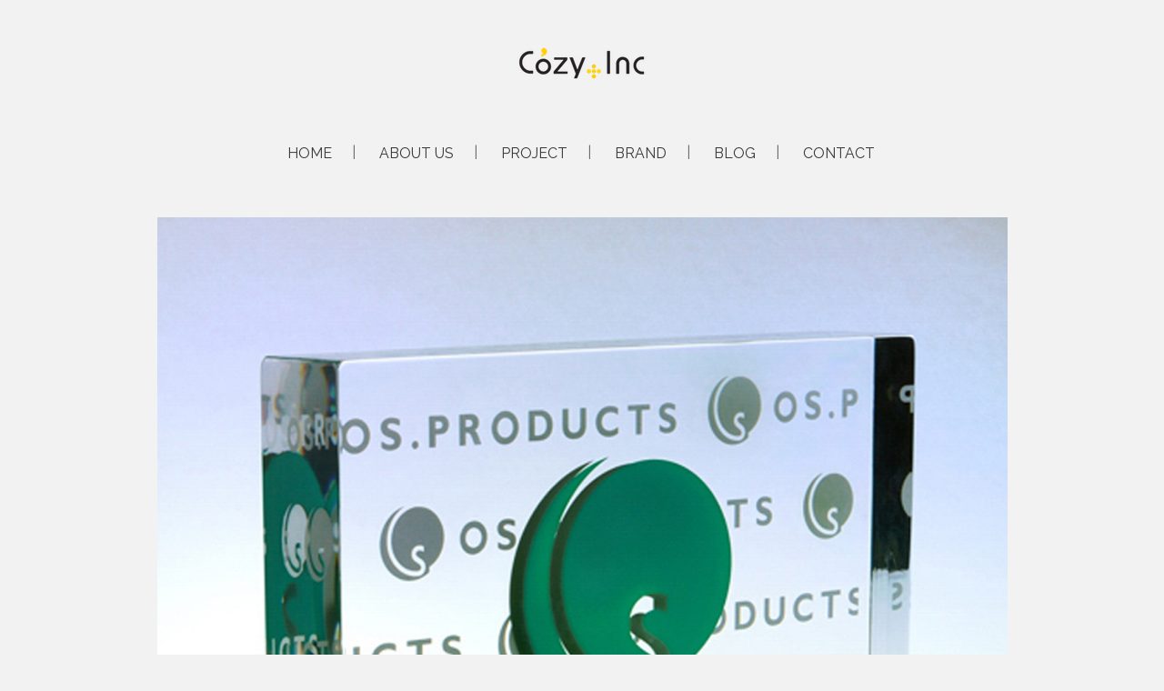

--- FILE ---
content_type: text/html; charset=UTF-8
request_url: https://cozyplus-inc.com/portfolio_page/os-products/
body_size: 11662
content:

<!DOCTYPE html>
<html lang="ja">
<head>
	<meta charset="UTF-8" />
			<meta name="viewport" content="width=device-width,initial-scale=1,user-scalable=no">
		<title>Cozy Plus Incorporate |   OS PRODUCTS</title>

	
			
			
	<link rel="profile" href="http://gmpg.org/xfn/11"/>
		<link rel="shortcut icon" type="image/x-icon" href="https://cozyplus-inc.com/wp-content/uploads/2016/11/cozy_favicon.jpg" />
	<link rel="apple-touch-icon" href="https://cozyplus-inc.com/wp-content/uploads/2016/11/cozy_favicon.jpg" />
	<!--[if gte IE 9]>
	<style type="text/css">
		.gradient {
			filter: none;
		}
	</style>
	<![endif]-->

	
<!-- WP SiteManager OGP Tags -->
<meta property="og:title" content="OS PRODUCTS" />
<meta property="og:type" content="article" />
<meta property="og:url" content="https://cozyplus-inc.com/portfolio_page/os-products/" />
<meta property="og:site_name" content="Cozy Plus Incorporate" />
<meta property="og:image" content="https://cozyplus-inc.com/wp-content/uploads/2008/11/project_09_a.jpg" />

<!-- WP SiteManager Twitter Cards Tags -->
<meta name="twitter:title" content="OS PRODUCTS" />
<meta name="twitter:url" content="https://cozyplus-inc.com/portfolio_page/os-products/" />
<meta name="twitter:card" content="summary" />
<meta name="twitter:site" content="@ancomple_cozy" />
<meta name="twitter:image" content="https://cozyplus-inc.com/wp-content/uploads/2008/11/project_09_a-300x300.jpg" />
<link href='//fonts.googleapis.com/css?family=Raleway:100,100italic,200,200italic,300,300italic,400,400italic,500,500italic,600,600italic,700,700italic,800,800italic,900,900italic|Crete+Round:100,100italic,200,200italic,300,300italic,400,400italic,500,500italic,600,600italic,700,700italic,800,800italic,900,900italic|Raleway:100,100italic,200,200italic,300,300italic,400,400italic,500,500italic,600,600italic,700,700italic,800,800italic,900,900italic|Crete+Round:100,100italic,200,200italic,300,300italic,400,400italic,500,500italic,600,600italic,700,700italic,800,800italic,900,900italic&#038;subset=latin,latin-ext' rel='stylesheet' type='text/css' />
<meta name='robots' content='max-image-preview:large' />
	<style>img:is([sizes="auto" i], [sizes^="auto," i]) { contain-intrinsic-size: 3000px 1500px }</style>
	<link rel='dns-prefetch' href='//fonts.googleapis.com' />
<link rel="alternate" type="application/rss+xml" title="Cozy Plus Incorporate &raquo; フィード" href="https://cozyplus-inc.com/feed/" />
<link rel="alternate" type="application/rss+xml" title="Cozy Plus Incorporate &raquo; コメントフィード" href="https://cozyplus-inc.com/comments/feed/" />
<link rel="alternate" type="application/rss+xml" title="Cozy Plus Incorporate &raquo; OS PRODUCTS のコメントのフィード" href="https://cozyplus-inc.com/portfolio_page/os-products/feed/" />
<script type="text/javascript">
/* <![CDATA[ */
window._wpemojiSettings = {"baseUrl":"https:\/\/s.w.org\/images\/core\/emoji\/16.0.1\/72x72\/","ext":".png","svgUrl":"https:\/\/s.w.org\/images\/core\/emoji\/16.0.1\/svg\/","svgExt":".svg","source":{"concatemoji":"https:\/\/cozyplus-inc.com\/wp-includes\/js\/wp-emoji-release.min.js?ver=6.8.3"}};
/*! This file is auto-generated */
!function(s,n){var o,i,e;function c(e){try{var t={supportTests:e,timestamp:(new Date).valueOf()};sessionStorage.setItem(o,JSON.stringify(t))}catch(e){}}function p(e,t,n){e.clearRect(0,0,e.canvas.width,e.canvas.height),e.fillText(t,0,0);var t=new Uint32Array(e.getImageData(0,0,e.canvas.width,e.canvas.height).data),a=(e.clearRect(0,0,e.canvas.width,e.canvas.height),e.fillText(n,0,0),new Uint32Array(e.getImageData(0,0,e.canvas.width,e.canvas.height).data));return t.every(function(e,t){return e===a[t]})}function u(e,t){e.clearRect(0,0,e.canvas.width,e.canvas.height),e.fillText(t,0,0);for(var n=e.getImageData(16,16,1,1),a=0;a<n.data.length;a++)if(0!==n.data[a])return!1;return!0}function f(e,t,n,a){switch(t){case"flag":return n(e,"\ud83c\udff3\ufe0f\u200d\u26a7\ufe0f","\ud83c\udff3\ufe0f\u200b\u26a7\ufe0f")?!1:!n(e,"\ud83c\udde8\ud83c\uddf6","\ud83c\udde8\u200b\ud83c\uddf6")&&!n(e,"\ud83c\udff4\udb40\udc67\udb40\udc62\udb40\udc65\udb40\udc6e\udb40\udc67\udb40\udc7f","\ud83c\udff4\u200b\udb40\udc67\u200b\udb40\udc62\u200b\udb40\udc65\u200b\udb40\udc6e\u200b\udb40\udc67\u200b\udb40\udc7f");case"emoji":return!a(e,"\ud83e\udedf")}return!1}function g(e,t,n,a){var r="undefined"!=typeof WorkerGlobalScope&&self instanceof WorkerGlobalScope?new OffscreenCanvas(300,150):s.createElement("canvas"),o=r.getContext("2d",{willReadFrequently:!0}),i=(o.textBaseline="top",o.font="600 32px Arial",{});return e.forEach(function(e){i[e]=t(o,e,n,a)}),i}function t(e){var t=s.createElement("script");t.src=e,t.defer=!0,s.head.appendChild(t)}"undefined"!=typeof Promise&&(o="wpEmojiSettingsSupports",i=["flag","emoji"],n.supports={everything:!0,everythingExceptFlag:!0},e=new Promise(function(e){s.addEventListener("DOMContentLoaded",e,{once:!0})}),new Promise(function(t){var n=function(){try{var e=JSON.parse(sessionStorage.getItem(o));if("object"==typeof e&&"number"==typeof e.timestamp&&(new Date).valueOf()<e.timestamp+604800&&"object"==typeof e.supportTests)return e.supportTests}catch(e){}return null}();if(!n){if("undefined"!=typeof Worker&&"undefined"!=typeof OffscreenCanvas&&"undefined"!=typeof URL&&URL.createObjectURL&&"undefined"!=typeof Blob)try{var e="postMessage("+g.toString()+"("+[JSON.stringify(i),f.toString(),p.toString(),u.toString()].join(",")+"));",a=new Blob([e],{type:"text/javascript"}),r=new Worker(URL.createObjectURL(a),{name:"wpTestEmojiSupports"});return void(r.onmessage=function(e){c(n=e.data),r.terminate(),t(n)})}catch(e){}c(n=g(i,f,p,u))}t(n)}).then(function(e){for(var t in e)n.supports[t]=e[t],n.supports.everything=n.supports.everything&&n.supports[t],"flag"!==t&&(n.supports.everythingExceptFlag=n.supports.everythingExceptFlag&&n.supports[t]);n.supports.everythingExceptFlag=n.supports.everythingExceptFlag&&!n.supports.flag,n.DOMReady=!1,n.readyCallback=function(){n.DOMReady=!0}}).then(function(){return e}).then(function(){var e;n.supports.everything||(n.readyCallback(),(e=n.source||{}).concatemoji?t(e.concatemoji):e.wpemoji&&e.twemoji&&(t(e.twemoji),t(e.wpemoji)))}))}((window,document),window._wpemojiSettings);
/* ]]> */
</script>
<link rel='stylesheet' id='layerslider-css' href='https://cozyplus-inc.com/wp-content/plugins/LayerSlider/static/layerslider/css/layerslider.css?ver=6.9.0' type='text/css' media='all' />
<link rel='stylesheet' id='ls-google-fonts-css' href='https://fonts.googleapis.com/css?family=Lato:100,300,regular,700,900%7COpen+Sans:300%7CIndie+Flower:regular%7COswald:300,regular,700&#038;subset=latin%2Clatin-ext' type='text/css' media='all' />
<style id='wp-emoji-styles-inline-css' type='text/css'>

	img.wp-smiley, img.emoji {
		display: inline !important;
		border: none !important;
		box-shadow: none !important;
		height: 1em !important;
		width: 1em !important;
		margin: 0 0.07em !important;
		vertical-align: -0.1em !important;
		background: none !important;
		padding: 0 !important;
	}
</style>
<link rel='stylesheet' id='wp-block-library-css' href='https://cozyplus-inc.com/wp-includes/css/dist/block-library/style.min.css?ver=6.8.3' type='text/css' media='all' />
<style id='classic-theme-styles-inline-css' type='text/css'>
/*! This file is auto-generated */
.wp-block-button__link{color:#fff;background-color:#32373c;border-radius:9999px;box-shadow:none;text-decoration:none;padding:calc(.667em + 2px) calc(1.333em + 2px);font-size:1.125em}.wp-block-file__button{background:#32373c;color:#fff;text-decoration:none}
</style>
<style id='collapsing-categories-style-inline-css' type='text/css'>


</style>
<style id='global-styles-inline-css' type='text/css'>
:root{--wp--preset--aspect-ratio--square: 1;--wp--preset--aspect-ratio--4-3: 4/3;--wp--preset--aspect-ratio--3-4: 3/4;--wp--preset--aspect-ratio--3-2: 3/2;--wp--preset--aspect-ratio--2-3: 2/3;--wp--preset--aspect-ratio--16-9: 16/9;--wp--preset--aspect-ratio--9-16: 9/16;--wp--preset--color--black: #000000;--wp--preset--color--cyan-bluish-gray: #abb8c3;--wp--preset--color--white: #ffffff;--wp--preset--color--pale-pink: #f78da7;--wp--preset--color--vivid-red: #cf2e2e;--wp--preset--color--luminous-vivid-orange: #ff6900;--wp--preset--color--luminous-vivid-amber: #fcb900;--wp--preset--color--light-green-cyan: #7bdcb5;--wp--preset--color--vivid-green-cyan: #00d084;--wp--preset--color--pale-cyan-blue: #8ed1fc;--wp--preset--color--vivid-cyan-blue: #0693e3;--wp--preset--color--vivid-purple: #9b51e0;--wp--preset--gradient--vivid-cyan-blue-to-vivid-purple: linear-gradient(135deg,rgba(6,147,227,1) 0%,rgb(155,81,224) 100%);--wp--preset--gradient--light-green-cyan-to-vivid-green-cyan: linear-gradient(135deg,rgb(122,220,180) 0%,rgb(0,208,130) 100%);--wp--preset--gradient--luminous-vivid-amber-to-luminous-vivid-orange: linear-gradient(135deg,rgba(252,185,0,1) 0%,rgba(255,105,0,1) 100%);--wp--preset--gradient--luminous-vivid-orange-to-vivid-red: linear-gradient(135deg,rgba(255,105,0,1) 0%,rgb(207,46,46) 100%);--wp--preset--gradient--very-light-gray-to-cyan-bluish-gray: linear-gradient(135deg,rgb(238,238,238) 0%,rgb(169,184,195) 100%);--wp--preset--gradient--cool-to-warm-spectrum: linear-gradient(135deg,rgb(74,234,220) 0%,rgb(151,120,209) 20%,rgb(207,42,186) 40%,rgb(238,44,130) 60%,rgb(251,105,98) 80%,rgb(254,248,76) 100%);--wp--preset--gradient--blush-light-purple: linear-gradient(135deg,rgb(255,206,236) 0%,rgb(152,150,240) 100%);--wp--preset--gradient--blush-bordeaux: linear-gradient(135deg,rgb(254,205,165) 0%,rgb(254,45,45) 50%,rgb(107,0,62) 100%);--wp--preset--gradient--luminous-dusk: linear-gradient(135deg,rgb(255,203,112) 0%,rgb(199,81,192) 50%,rgb(65,88,208) 100%);--wp--preset--gradient--pale-ocean: linear-gradient(135deg,rgb(255,245,203) 0%,rgb(182,227,212) 50%,rgb(51,167,181) 100%);--wp--preset--gradient--electric-grass: linear-gradient(135deg,rgb(202,248,128) 0%,rgb(113,206,126) 100%);--wp--preset--gradient--midnight: linear-gradient(135deg,rgb(2,3,129) 0%,rgb(40,116,252) 100%);--wp--preset--font-size--small: 13px;--wp--preset--font-size--medium: 20px;--wp--preset--font-size--large: 36px;--wp--preset--font-size--x-large: 42px;--wp--preset--spacing--20: 0.44rem;--wp--preset--spacing--30: 0.67rem;--wp--preset--spacing--40: 1rem;--wp--preset--spacing--50: 1.5rem;--wp--preset--spacing--60: 2.25rem;--wp--preset--spacing--70: 3.38rem;--wp--preset--spacing--80: 5.06rem;--wp--preset--shadow--natural: 6px 6px 9px rgba(0, 0, 0, 0.2);--wp--preset--shadow--deep: 12px 12px 50px rgba(0, 0, 0, 0.4);--wp--preset--shadow--sharp: 6px 6px 0px rgba(0, 0, 0, 0.2);--wp--preset--shadow--outlined: 6px 6px 0px -3px rgba(255, 255, 255, 1), 6px 6px rgba(0, 0, 0, 1);--wp--preset--shadow--crisp: 6px 6px 0px rgba(0, 0, 0, 1);}:where(.is-layout-flex){gap: 0.5em;}:where(.is-layout-grid){gap: 0.5em;}body .is-layout-flex{display: flex;}.is-layout-flex{flex-wrap: wrap;align-items: center;}.is-layout-flex > :is(*, div){margin: 0;}body .is-layout-grid{display: grid;}.is-layout-grid > :is(*, div){margin: 0;}:where(.wp-block-columns.is-layout-flex){gap: 2em;}:where(.wp-block-columns.is-layout-grid){gap: 2em;}:where(.wp-block-post-template.is-layout-flex){gap: 1.25em;}:where(.wp-block-post-template.is-layout-grid){gap: 1.25em;}.has-black-color{color: var(--wp--preset--color--black) !important;}.has-cyan-bluish-gray-color{color: var(--wp--preset--color--cyan-bluish-gray) !important;}.has-white-color{color: var(--wp--preset--color--white) !important;}.has-pale-pink-color{color: var(--wp--preset--color--pale-pink) !important;}.has-vivid-red-color{color: var(--wp--preset--color--vivid-red) !important;}.has-luminous-vivid-orange-color{color: var(--wp--preset--color--luminous-vivid-orange) !important;}.has-luminous-vivid-amber-color{color: var(--wp--preset--color--luminous-vivid-amber) !important;}.has-light-green-cyan-color{color: var(--wp--preset--color--light-green-cyan) !important;}.has-vivid-green-cyan-color{color: var(--wp--preset--color--vivid-green-cyan) !important;}.has-pale-cyan-blue-color{color: var(--wp--preset--color--pale-cyan-blue) !important;}.has-vivid-cyan-blue-color{color: var(--wp--preset--color--vivid-cyan-blue) !important;}.has-vivid-purple-color{color: var(--wp--preset--color--vivid-purple) !important;}.has-black-background-color{background-color: var(--wp--preset--color--black) !important;}.has-cyan-bluish-gray-background-color{background-color: var(--wp--preset--color--cyan-bluish-gray) !important;}.has-white-background-color{background-color: var(--wp--preset--color--white) !important;}.has-pale-pink-background-color{background-color: var(--wp--preset--color--pale-pink) !important;}.has-vivid-red-background-color{background-color: var(--wp--preset--color--vivid-red) !important;}.has-luminous-vivid-orange-background-color{background-color: var(--wp--preset--color--luminous-vivid-orange) !important;}.has-luminous-vivid-amber-background-color{background-color: var(--wp--preset--color--luminous-vivid-amber) !important;}.has-light-green-cyan-background-color{background-color: var(--wp--preset--color--light-green-cyan) !important;}.has-vivid-green-cyan-background-color{background-color: var(--wp--preset--color--vivid-green-cyan) !important;}.has-pale-cyan-blue-background-color{background-color: var(--wp--preset--color--pale-cyan-blue) !important;}.has-vivid-cyan-blue-background-color{background-color: var(--wp--preset--color--vivid-cyan-blue) !important;}.has-vivid-purple-background-color{background-color: var(--wp--preset--color--vivid-purple) !important;}.has-black-border-color{border-color: var(--wp--preset--color--black) !important;}.has-cyan-bluish-gray-border-color{border-color: var(--wp--preset--color--cyan-bluish-gray) !important;}.has-white-border-color{border-color: var(--wp--preset--color--white) !important;}.has-pale-pink-border-color{border-color: var(--wp--preset--color--pale-pink) !important;}.has-vivid-red-border-color{border-color: var(--wp--preset--color--vivid-red) !important;}.has-luminous-vivid-orange-border-color{border-color: var(--wp--preset--color--luminous-vivid-orange) !important;}.has-luminous-vivid-amber-border-color{border-color: var(--wp--preset--color--luminous-vivid-amber) !important;}.has-light-green-cyan-border-color{border-color: var(--wp--preset--color--light-green-cyan) !important;}.has-vivid-green-cyan-border-color{border-color: var(--wp--preset--color--vivid-green-cyan) !important;}.has-pale-cyan-blue-border-color{border-color: var(--wp--preset--color--pale-cyan-blue) !important;}.has-vivid-cyan-blue-border-color{border-color: var(--wp--preset--color--vivid-cyan-blue) !important;}.has-vivid-purple-border-color{border-color: var(--wp--preset--color--vivid-purple) !important;}.has-vivid-cyan-blue-to-vivid-purple-gradient-background{background: var(--wp--preset--gradient--vivid-cyan-blue-to-vivid-purple) !important;}.has-light-green-cyan-to-vivid-green-cyan-gradient-background{background: var(--wp--preset--gradient--light-green-cyan-to-vivid-green-cyan) !important;}.has-luminous-vivid-amber-to-luminous-vivid-orange-gradient-background{background: var(--wp--preset--gradient--luminous-vivid-amber-to-luminous-vivid-orange) !important;}.has-luminous-vivid-orange-to-vivid-red-gradient-background{background: var(--wp--preset--gradient--luminous-vivid-orange-to-vivid-red) !important;}.has-very-light-gray-to-cyan-bluish-gray-gradient-background{background: var(--wp--preset--gradient--very-light-gray-to-cyan-bluish-gray) !important;}.has-cool-to-warm-spectrum-gradient-background{background: var(--wp--preset--gradient--cool-to-warm-spectrum) !important;}.has-blush-light-purple-gradient-background{background: var(--wp--preset--gradient--blush-light-purple) !important;}.has-blush-bordeaux-gradient-background{background: var(--wp--preset--gradient--blush-bordeaux) !important;}.has-luminous-dusk-gradient-background{background: var(--wp--preset--gradient--luminous-dusk) !important;}.has-pale-ocean-gradient-background{background: var(--wp--preset--gradient--pale-ocean) !important;}.has-electric-grass-gradient-background{background: var(--wp--preset--gradient--electric-grass) !important;}.has-midnight-gradient-background{background: var(--wp--preset--gradient--midnight) !important;}.has-small-font-size{font-size: var(--wp--preset--font-size--small) !important;}.has-medium-font-size{font-size: var(--wp--preset--font-size--medium) !important;}.has-large-font-size{font-size: var(--wp--preset--font-size--large) !important;}.has-x-large-font-size{font-size: var(--wp--preset--font-size--x-large) !important;}
:where(.wp-block-post-template.is-layout-flex){gap: 1.25em;}:where(.wp-block-post-template.is-layout-grid){gap: 1.25em;}
:where(.wp-block-columns.is-layout-flex){gap: 2em;}:where(.wp-block-columns.is-layout-grid){gap: 2em;}
:root :where(.wp-block-pullquote){font-size: 1.5em;line-height: 1.6;}
</style>
<link rel='stylesheet' id='contact-form-7-css' href='https://cozyplus-inc.com/wp-content/plugins/contact-form-7/includes/css/styles.css?ver=5.7.7' type='text/css' media='all' />
<link rel='stylesheet' id='rs-plugin-settings-css' href='https://cozyplus-inc.com/wp-content/plugins/revslider/public/assets/css/settings.css?ver=5.3.0.2' type='text/css' media='all' />
<style id='rs-plugin-settings-inline-css' type='text/css'>
#rs-demo-id {}
</style>
<link rel='stylesheet' id='qode_default_style-css' href='https://cozyplus-inc.com/wp-content/themes/stockholm/style.css?ver=6.8.3' type='text/css' media='all' />
<link rel='stylesheet' id='qode_stylesheet-css' href='https://cozyplus-inc.com/wp-content/themes/stockholm/css/stylesheet.min.css?ver=6.8.3' type='text/css' media='all' />
<link rel='stylesheet' id='qode_style_dynamic-css' href='https://cozyplus-inc.com/wp-content/themes/stockholm/css/style_dynamic.css?ver=1685153906' type='text/css' media='all' />
<link rel='stylesheet' id='qode_font-awesome-css' href='https://cozyplus-inc.com/wp-content/themes/stockholm/css/font-awesome/css/font-awesome.min.css?ver=6.8.3' type='text/css' media='all' />
<link rel='stylesheet' id='qode_elegant-icons-css' href='https://cozyplus-inc.com/wp-content/themes/stockholm/css/elegant-icons/style.min.css?ver=6.8.3' type='text/css' media='all' />
<link rel='stylesheet' id='qode_linear-icons-css' href='https://cozyplus-inc.com/wp-content/themes/stockholm/css/linear-icons/style.css?ver=6.8.3' type='text/css' media='all' />
<link rel='stylesheet' id='mediaelement-css' href='https://cozyplus-inc.com/wp-includes/js/mediaelement/mediaelementplayer-legacy.min.css?ver=4.2.17' type='text/css' media='all' />
<link rel='stylesheet' id='wp-mediaelement-css' href='https://cozyplus-inc.com/wp-includes/js/mediaelement/wp-mediaelement.min.css?ver=6.8.3' type='text/css' media='all' />
<link rel='stylesheet' id='qode_responsive-css' href='https://cozyplus-inc.com/wp-content/themes/stockholm/css/responsive.min.css?ver=6.8.3' type='text/css' media='all' />
<link rel='stylesheet' id='qode_style_dynamic_responsive-css' href='https://cozyplus-inc.com/wp-content/themes/stockholm/css/style_dynamic_responsive.css?ver=1685153906' type='text/css' media='all' />
<link rel='stylesheet' id='js_composer_front-css' href='https://cozyplus-inc.com/wp-content/plugins/js_composer/assets/css/js_composer.min.css?ver=5.0.1' type='text/css' media='all' />
<link rel='stylesheet' id='qode_custom_css-css' href='https://cozyplus-inc.com/wp-content/themes/stockholm/css/custom_css.css?ver=1685153906' type='text/css' media='all' />
<link rel='stylesheet' id='qode_mac_stylesheet-css' href='https://cozyplus-inc.com/wp-content/themes/stockholm/css/mac_stylesheet.css?ver=6.8.3' type='text/css' media='all' />
<link rel='stylesheet' id='qode_webkit-css' href='https://cozyplus-inc.com/wp-content/themes/stockholm/css/webkit_stylesheet.css?ver=6.8.3' type='text/css' media='all' />
<link rel='stylesheet' id='childstyle-css' href='https://cozyplus-inc.com/wp-content/themes/cozyplus-child/style.css?ver=6.8.3' type='text/css' media='all' />
<script type="text/javascript" id="layerslider-greensock-js-extra">
/* <![CDATA[ */
var LS_Meta = {"v":"6.9.0"};
/* ]]> */
</script>
<script type="text/javascript" src="https://cozyplus-inc.com/wp-content/plugins/LayerSlider/static/layerslider/js/greensock.js?ver=1.19.0" id="layerslider-greensock-js"></script>
<script type="text/javascript" src="https://cozyplus-inc.com/wp-includes/js/jquery/jquery.min.js?ver=3.7.1" id="jquery-core-js"></script>
<script type="text/javascript" src="https://cozyplus-inc.com/wp-includes/js/jquery/jquery-migrate.min.js?ver=3.4.1" id="jquery-migrate-js"></script>
<script type="text/javascript" src="https://cozyplus-inc.com/wp-content/plugins/LayerSlider/static/layerslider/js/layerslider.kreaturamedia.jquery.js?ver=6.9.0" id="layerslider-js"></script>
<script type="text/javascript" src="https://cozyplus-inc.com/wp-content/plugins/LayerSlider/static/layerslider/js/layerslider.transitions.js?ver=6.9.0" id="layerslider-transitions-js"></script>
<script type="text/javascript" src="https://cozyplus-inc.com/wp-content/plugins/revslider/public/assets/js/jquery.themepunch.tools.min.js?ver=5.3.0.2" id="tp-tools-js"></script>
<script type="text/javascript" src="https://cozyplus-inc.com/wp-content/plugins/revslider/public/assets/js/jquery.themepunch.revolution.min.js?ver=5.3.0.2" id="revmin-js"></script>
<meta name="generator" content="Powered by LayerSlider 6.9.0 - Multi-Purpose, Responsive, Parallax, Mobile-Friendly Slider Plugin for WordPress." />
<!-- LayerSlider updates and docs at: https://layerslider.kreaturamedia.com -->
<link rel="https://api.w.org/" href="https://cozyplus-inc.com/wp-json/" /><link rel="EditURI" type="application/rsd+xml" title="RSD" href="https://cozyplus-inc.com/xmlrpc.php?rsd" />
<meta name="generator" content="WordPress 6.8.3" />
<link rel='shortlink' href='https://cozyplus-inc.com/?p=22268' />
<link rel="alternate" title="oEmbed (JSON)" type="application/json+oembed" href="https://cozyplus-inc.com/wp-json/oembed/1.0/embed?url=https%3A%2F%2Fcozyplus-inc.com%2Fportfolio_page%2Fos-products%2F" />
<link rel="alternate" title="oEmbed (XML)" type="text/xml+oembed" href="https://cozyplus-inc.com/wp-json/oembed/1.0/embed?url=https%3A%2F%2Fcozyplus-inc.com%2Fportfolio_page%2Fos-products%2F&#038;format=xml" />
<meta name="generator" content="Powered by Visual Composer - drag and drop page builder for WordPress."/>
<!--[if lte IE 9]><link rel="stylesheet" type="text/css" href="https://cozyplus-inc.com/wp-content/plugins/js_composer/assets/css/vc_lte_ie9.min.css" media="screen"><![endif]--><meta name="generator" content="Powered by Slider Revolution 5.3.0.2 - responsive, Mobile-Friendly Slider Plugin for WordPress with comfortable drag and drop interface." />
<link rel="canonical" href="https://cozyplus-inc.com/portfolio_page/os-products/" />
		<style type="text/css" id="wp-custom-css">
			.c-seasonal-news__list__item__txt {
    position: relative;
    padding: 20px;
	  margin-left: -10px;
    border-left: 2px solid #333;
    background: white;
    margin-top: -20px;
    z-index: 2;
	text-align: left;
	width: 100%;
    box-sizing: border-box;
}


.c-seasonal-news__date {
    font-family: 'Crete Round', serif;
    font-size: 13px;
    color: #8e8e8e;
}

.c-seasonal-news__title {
    font-family: 'Raleway',sans-serif;
    font-size: 14px;
    line-height: 27px;
    margin-top: 16px;
    color: #393939;
}
.c-seasonal-news__title  a {
    color: #393939;
}
.c-seasonal-news__category {
    margin-top: 16px;
}

.c-seasonal-news__category a {
    display: inline-block;
    text-decoration: none;
    background-color: #c0c0c0;
    margin-right: 10px;
    margin-bottom: 10px;
    padding: 3px;
    font-size: 14px;
    color: white;
    font-size: 12px;
    font-weight: 400;
    font-family: Crete Round;
    letter-spacing: 2px;
    text-transform: uppercase;
}
.c-seasonal-news__list__item__img > p {
		display:none;
}
.c-seasonal-news__list__item__img a p {
	display:none;
}
.c-seasonal-news__list__item__img a p:first-child{
	display:block;
}		</style>
		<noscript><style type="text/css"> .wpb_animate_when_almost_visible { opacity: 1; }</style></noscript>	<meta name="google-site-verification" content="AICQG_fdFkD8MMO-KchRzdQP6x82n9QOOnpQ0bC2IQw" />
	<!-- Google tag (gtag.js) -->
<script async src="https://www.googletagmanager.com/gtag/js?id=G-5Z7P05M3F7"></script>
<script>
  window.dataLayer = window.dataLayer || [];
  function gtag(){dataLayer.push(arguments);}
  gtag('js', new Date());

  gtag('config', 'G-5Z7P05M3F7');
</script>
</head>

<body class="wp-singular portfolio_page-template-default single single-portfolio_page postid-22268 wp-theme-stockholm wp-child-theme-cozyplus-child ajax_fade page_not_loaded  select-child-theme-ver-1.0.0 select-theme-ver-3.6 smooth_scroll wpb-js-composer js-comp-ver-5.0.1 vc_responsive">

<div class="wrapper">
<div class="wrapper_inner">
<!-- Google Analytics start -->
<!-- Google Analytics end -->

	<header class="page_header scrolled_not_transparent centered_logo centered_logo_animate  regular">
		<div class="header_inner clearfix">

		<div class="header_top_bottom_holder">
				<div class="header_bottom clearfix" style='' >
						<div class="container">
				<div class="container_inner clearfix" >
					                    					<div class="header_inner_left">
                        													<div class="mobile_menu_button"><span><i class="fa fa-bars"></i></span></div>
												<div class="logo_wrapper">
														<div class="q_logo"><a href="https://cozyplus-inc.com/"><img class="normal" src="https://cozyplus-inc.com/wp-content/uploads/2017/03/logo-black.png" alt="Logo"/><img class="light" src="https://cozyplus-inc.com/wp-content/uploads/2017/03/logo-black.png" alt="Logo"/><img class="dark" src="https://cozyplus-inc.com/wp-content/uploads/2017/03/logo-black.png" alt="Logo"/><img class="sticky" src="https://cozyplus-inc.com/wp-content/uploads/2017/03/logo-black.png" alt="Logo"/></a></div>
                            						</div>
						                        					</div>
										                                                												<nav class="main_menu drop_down  ">
							<ul id="menu-main_menu" class=""><li id="nav-menu-item-22201" class="menu-item menu-item-type-post_type menu-item-object-page menu-item-home  narrow"><a href="https://cozyplus-inc.com/" class=""><i class="menu_icon fa blank"></i><span class="menu-text">HOME</span><span class="plus"></span></a></li>
<li id="nav-menu-item-22200" class="menu-item menu-item-type-custom menu-item-object-custom menu-item-has-children  has_sub narrow"><a href="#" class=""><i class="menu_icon fa blank"></i><span class="menu-text">ABOUT US</span><span class="plus"></span></a>
<div class="second"><div class="inner"><ul>
	<li id="nav-menu-item-22202" class="menu-item menu-item-type-post_type menu-item-object-page "><a href="https://cozyplus-inc.com/philosophy/" class=""><i class="menu_icon fa blank"></i><span class="menu-text">PHILOSOPHY</span><span class="plus"></span></a></li>
	<li id="nav-menu-item-22203" class="menu-item menu-item-type-post_type menu-item-object-page "><a href="https://cozyplus-inc.com/service/" class=""><i class="menu_icon fa blank"></i><span class="menu-text">SERVICE</span><span class="plus"></span></a></li>
	<li id="nav-menu-item-22208" class="menu-item menu-item-type-post_type menu-item-object-page "><a href="https://cozyplus-inc.com/company/" class=""><i class="menu_icon fa blank"></i><span class="menu-text">COMPANY</span><span class="plus"></span></a></li>
</ul></div></div>
</li>
<li id="nav-menu-item-22207" class="menu-item menu-item-type-post_type menu-item-object-page menu-item-has-children  has_sub narrow"><a href="https://cozyplus-inc.com/project/" class=""><i class="menu_icon fa blank"></i><span class="menu-text">PROJECT</span><span class="plus"></span></a>
<div class="second"><div class="inner"><ul>
	<li id="nav-menu-item-22843" class="menu-item menu-item-type-post_type menu-item-object-page "><a href="https://cozyplus-inc.com/space-design/" class=""><i class="menu_icon fa blank"></i><span class="menu-text">space design</span><span class="plus"></span></a></li>
	<li id="nav-menu-item-22842" class="menu-item menu-item-type-post_type menu-item-object-page "><a href="https://cozyplus-inc.com/space-creation/" class=""><i class="menu_icon fa blank"></i><span class="menu-text">space creation</span><span class="plus"></span></a></li>
	<li id="nav-menu-item-22841" class="menu-item menu-item-type-post_type menu-item-object-page "><a href="https://cozyplus-inc.com/brand-management/" class=""><i class="menu_icon fa blank"></i><span class="menu-text">brand management</span><span class="plus"></span></a></li>
	<li id="nav-menu-item-22844" class="menu-item menu-item-type-post_type menu-item-object-page "><a href="https://cozyplus-inc.com/styling-wrigting/" class=""><i class="menu_icon fa blank"></i><span class="menu-text">styling&amp;wrigting</span><span class="plus"></span></a></li>
</ul></div></div>
</li>
<li id="nav-menu-item-22204" class="menu-item menu-item-type-post_type menu-item-object-page  narrow"><a href="https://cozyplus-inc.com/brand/" class=""><i class="menu_icon fa blank"></i><span class="menu-text">BRAND</span><span class="plus"></span></a></li>
<li id="nav-menu-item-23349" class="menu-item menu-item-type-custom menu-item-object-custom  narrow"><a target="_blank" href="https://ancomple.com/apps/note/" class=""><i class="menu_icon fa blank"></i><span class="menu-text">BLOG</span><span class="plus"></span></a></li>
<li id="nav-menu-item-22205" class="menu-item menu-item-type-post_type menu-item-object-page  narrow"><a href="https://cozyplus-inc.com/contact/" class=""><i class="menu_icon fa blank"></i><span class="menu-text">CONTACT</span><span class="plus"></span></a></li>
</ul>						</nav>
													<div class="header_inner_right">
								<div class="side_menu_button_wrapper right">
																											<div class="side_menu_button">
																														
									</div>
								</div>
							</div>
												                        											<nav class="mobile_menu">
							<ul id="menu-main_menu-1" class=""><li id="mobile-menu-item-22201" class="menu-item menu-item-type-post_type menu-item-object-page menu-item-home "><a href="https://cozyplus-inc.com/" class=""><span>HOME</span></a><span class="mobile_arrow"><i class="fa fa-angle-right"></i><i class="fa fa-angle-down"></i></span></li>
<li id="mobile-menu-item-22200" class="menu-item menu-item-type-custom menu-item-object-custom menu-item-has-children  has_sub"><a href="#" class=""><span>ABOUT US</span></a><span class="mobile_arrow"><i class="fa fa-angle-right"></i><i class="fa fa-angle-down"></i></span>
<ul class="sub_menu">
	<li id="mobile-menu-item-22202" class="menu-item menu-item-type-post_type menu-item-object-page "><a href="https://cozyplus-inc.com/philosophy/" class=""><span>PHILOSOPHY</span></a><span class="mobile_arrow"><i class="fa fa-angle-right"></i><i class="fa fa-angle-down"></i></span></li>
	<li id="mobile-menu-item-22203" class="menu-item menu-item-type-post_type menu-item-object-page "><a href="https://cozyplus-inc.com/service/" class=""><span>SERVICE</span></a><span class="mobile_arrow"><i class="fa fa-angle-right"></i><i class="fa fa-angle-down"></i></span></li>
	<li id="mobile-menu-item-22208" class="menu-item menu-item-type-post_type menu-item-object-page "><a href="https://cozyplus-inc.com/company/" class=""><span>COMPANY</span></a><span class="mobile_arrow"><i class="fa fa-angle-right"></i><i class="fa fa-angle-down"></i></span></li>
</ul>
</li>
<li id="mobile-menu-item-22207" class="menu-item menu-item-type-post_type menu-item-object-page menu-item-has-children  has_sub"><a href="https://cozyplus-inc.com/project/" class=""><span>PROJECT</span></a><span class="mobile_arrow"><i class="fa fa-angle-right"></i><i class="fa fa-angle-down"></i></span>
<ul class="sub_menu">
	<li id="mobile-menu-item-22843" class="menu-item menu-item-type-post_type menu-item-object-page "><a href="https://cozyplus-inc.com/space-design/" class=""><span>space design</span></a><span class="mobile_arrow"><i class="fa fa-angle-right"></i><i class="fa fa-angle-down"></i></span></li>
	<li id="mobile-menu-item-22842" class="menu-item menu-item-type-post_type menu-item-object-page "><a href="https://cozyplus-inc.com/space-creation/" class=""><span>space creation</span></a><span class="mobile_arrow"><i class="fa fa-angle-right"></i><i class="fa fa-angle-down"></i></span></li>
	<li id="mobile-menu-item-22841" class="menu-item menu-item-type-post_type menu-item-object-page "><a href="https://cozyplus-inc.com/brand-management/" class=""><span>brand management</span></a><span class="mobile_arrow"><i class="fa fa-angle-right"></i><i class="fa fa-angle-down"></i></span></li>
	<li id="mobile-menu-item-22844" class="menu-item menu-item-type-post_type menu-item-object-page "><a href="https://cozyplus-inc.com/styling-wrigting/" class=""><span>styling&amp;wrigting</span></a><span class="mobile_arrow"><i class="fa fa-angle-right"></i><i class="fa fa-angle-down"></i></span></li>
</ul>
</li>
<li id="mobile-menu-item-22204" class="menu-item menu-item-type-post_type menu-item-object-page "><a href="https://cozyplus-inc.com/brand/" class=""><span>BRAND</span></a><span class="mobile_arrow"><i class="fa fa-angle-right"></i><i class="fa fa-angle-down"></i></span></li>
<li id="mobile-menu-item-23349" class="menu-item menu-item-type-custom menu-item-object-custom "><a target="_blank" href="https://ancomple.com/apps/note/" class=""><span>BLOG</span></a><span class="mobile_arrow"><i class="fa fa-angle-right"></i><i class="fa fa-angle-down"></i></span></li>
<li id="mobile-menu-item-22205" class="menu-item menu-item-type-post_type menu-item-object-page "><a href="https://cozyplus-inc.com/contact/" class=""><span>CONTACT</span></a><span class="mobile_arrow"><i class="fa fa-angle-right"></i><i class="fa fa-angle-down"></i></span></li>
</ul>						</nav>
											</div>
				</div>
							</div>
		</div>
	</div>

	</header>
	<a id='back_to_top' href='#'>
			<span class="fa-stack">
				<span class="arrow_carrot-up"></span>
			</span>
	</a>






<div class="content ">
				<div class="meta">
			
		<div class="seo_title">Cozy Plus Incorporate |   OS PRODUCTS</div>

							<span id="qode_page_id">22268</span>
			<div class="body_classes">wp-singular,portfolio_page-template-default,single,single-portfolio_page,postid-22268,wp-theme-stockholm,wp-child-theme-cozyplus-child,ajax_fade,page_not_loaded,,select-child-theme-ver-1.0.0,select-theme-ver-3.6,smooth_scroll,wpb-js-composer js-comp-ver-5.0.1,vc_responsive</div>
		</div>
		<div class="content_inner  ">
																	
<div class="container" style="">
	<div class="container_inner default_template_holder clearfix" >
		
			<div class="portfolio_single big-images">
				
<div class="portfolio_images">
	
			
				
									<img src="https://cozyplus-inc.com/wp-content/uploads/2016/11/project_09_a.jpg" alt="" />
				
			
			
				
									<img src="https://cozyplus-inc.com/wp-content/uploads/2016/11/project_09_c.jpg" alt="" />
				
			
			
				
									<img src="https://cozyplus-inc.com/wp-content/uploads/2016/11/project_09_b.jpg" alt="" />
				
			
			
				
									<img src="https://cozyplus-inc.com/wp-content/uploads/2016/11/project_09_d.jpg" alt="" />
				
			</div>
<div class="two_columns_75_25 clearfix portfolio_container">
	<div class="column1">
		<div class="column_inner">
			<div class="portfolio_single_text_holder">
				<h2 class="portfolio_single_text_title"><span>OS PRODUCTS</span></h2>
				<div     class="vc_row wpb_row section vc_row-fluid " style=' text-align:left;'><div class=" full_section_inner clearfix"><div class="wpb_column vc_column_container vc_col-sm-12"><div class="vc_column-inner "><div class="wpb_wrapper">
	<div class="wpb_text_column wpb_content_element ">
		<div class="wpb_wrapper">
			<p>OS PRODUCTS・オズ　プロダクツ｜（株）玉俊工業所 EXTO事業部 ブランド</p>
<p>&nbsp;</p>
<p>アクリルディスプレイツールのブランディングデザイン全般</p>
<p>MD・カタログデザイン・スタイリング・展示会ブースデザイン・ディスプレイ<br />
阪倉みち代<br />
&nbsp;<br />
2008年-2010年</p>
<p>photo・TAKAOKA MASAYUKI PHOTOGRAPHY</p>

		</div> 
	</div> </div></div></div></div></div>
			</div>
		</div>
	</div>
	<div class="column2">
		<div class="column_inner">
			<div class="portfolio_detail portfolio_single_follow">
					<div class="info portfolio_single_categories">
		<h6 class="info_section_title">Category </h6>
		<p>
			<span class="category">
			BRAND MANAGEMENT, STYLING &amp; WRIGTING			</span> <!-- close span.category -->
		</p>
	</div> <!-- close div.info.portfolio-categories -->
	<div class="info portfolio_single_tags">
		<h6 class="info_section_title">Tags</h6>
		<span class="category">
			branding, Cozy+inc, display, 展示計画		</span> <!-- close span.category -->
	</div> <!-- close div.info.portfolio_tags -->


	<div class="portfolio_social_holder">
		<div class="social_share_list_holder circle"><ul><li class="facebook_share"><a title="Share on Facebook" href="javascript:void(0)" onclick="window.open('http://www.facebook.com/sharer.php?s=100&amp;p[title]=OS+PRODUCTS&amp;p[url]=https%3A%2F%2Fcozyplus-inc.com%2Fportfolio_page%2Fos-products%2F&amp;p[images][0]=https://cozyplus-inc.com/wp-content/uploads/2008/11/project_09_a.jpg&amp;p[summary]=', 'sharer', 'toolbar=0,status=0,width=620,height=280');"><i class="social_facebook_circle"></i></a></li><li class="twitter_share"><a href="#" title="Share on Twitter" onclick="popUp=window.open('http://twitter.com/home?status=https://cozyplus-inc.com/portfolio_page/os-products/', 'popupwindow', 'scrollbars=yes,width=800,height=400');popUp.focus();return false;"><i class="social_twitter_circle"></i></a></li><li  class="tumblr_share"><a href="#" title="Share on Tumblr" onclick="popUp=window.open('http://www.tumblr.com/share/link?url=https%3A%2F%2Fcozyplus-inc.com%2Fportfolio_page%2Fos-products%2F&amp;name=OS+PRODUCTS&amp;description=', 'popupwindow', 'scrollbars=yes,width=800,height=400');popUp.focus();return false"><i class="social_tumblr_circle"></i></a></li><li  class="pinterest_share"><a href="#" title="Share on Pinterest" onclick="popUp=window.open('http://pinterest.com/pin/create/button/?url=https%3A%2F%2Fcozyplus-inc.com%2Fportfolio_page%2Fos-products%2F&amp;description=OS PRODUCTS&amp;media=https%3A%2F%2Fcozyplus-inc.com%2Fwp-content%2Fuploads%2F2008%2F11%2Fproject_09_a.jpg', 'popupwindow', 'scrollbars=yes,width=800,height=400');popUp.focus();return false"><i class="social_pinterest_circle"></i></a></li></ul></div>	</div> <!-- close div.portfolio_social_holder -->
			</div>
		</div>
	</div>
</div>	<div class="portfolio_navigation">
		<div class="portfolio_navigation_inner">
												<div class="portfolio_prev">
						<a href="https://cozyplus-inc.com/portfolio_page/plaza-ginza/" rel="prev"><span class="arrow_carrot-left"></span></a>					</div> <!-- close div.portfolio_prev -->
					
									
					<div class="portfolio_next">
						<a href="https://cozyplus-inc.com/portfolio_page/le-creuset/" rel="next"><span class="arrow_carrot-right"></span></a>					</div> <!-- close div.portfolio_next -->
					
					</div>
	</div> <!-- close div.portfolio_navigation -->
				</div> <!-- close div.portfolio single -->

			</div> <!-- close div.container inner -->
</div> <!-- close div.container -->				

    </div>
</div>
<footer class="footer_border_columns">
	<div class="footer_inner clearfix">
							<div class="footer_bottom_holder">
								<div class="footer_bottom">
								<div class="textwidget"><span style="display: block; line-height:14px;">© 2016- Cozy Plus incorporate.</span></div>
						</div>
			</div>
			</div>
</footer>
</div>
</div>
<script type="speculationrules">
{"prefetch":[{"source":"document","where":{"and":[{"href_matches":"\/*"},{"not":{"href_matches":["\/wp-*.php","\/wp-admin\/*","\/wp-content\/uploads\/*","\/wp-content\/*","\/wp-content\/plugins\/*","\/wp-content\/themes\/cozyplus-child\/*","\/wp-content\/themes\/stockholm\/*","\/*\\?(.+)"]}},{"not":{"selector_matches":"a[rel~=\"nofollow\"]"}},{"not":{"selector_matches":".no-prefetch, .no-prefetch a"}}]},"eagerness":"conservative"}]}
</script>
<script type="text/javascript" src="https://cozyplus-inc.com/wp-content/plugins/contact-form-7/includes/swv/js/index.js?ver=5.7.7" id="swv-js"></script>
<script type="text/javascript" id="contact-form-7-js-extra">
/* <![CDATA[ */
var wpcf7 = {"api":{"root":"https:\/\/cozyplus-inc.com\/wp-json\/","namespace":"contact-form-7\/v1"}};
/* ]]> */
</script>
<script type="text/javascript" src="https://cozyplus-inc.com/wp-content/plugins/contact-form-7/includes/js/index.js?ver=5.7.7" id="contact-form-7-js"></script>
<script type="text/javascript" id="qode-like-js-extra">
/* <![CDATA[ */
var qodeLike = {"ajaxurl":"https:\/\/cozyplus-inc.com\/wp-admin\/admin-ajax.php"};
/* ]]> */
</script>
<script type="text/javascript" src="https://cozyplus-inc.com/wp-content/themes/stockholm/js/qode-like.js?ver=1.0" id="qode-like-js"></script>
<script type="text/javascript" id="mediaelement-core-js-before">
/* <![CDATA[ */
var mejsL10n = {"language":"ja","strings":{"mejs.download-file":"\u30d5\u30a1\u30a4\u30eb\u3092\u30c0\u30a6\u30f3\u30ed\u30fc\u30c9","mejs.install-flash":"\u3054\u5229\u7528\u306e\u30d6\u30e9\u30a6\u30b6\u30fc\u306f Flash Player \u304c\u7121\u52b9\u306b\u306a\u3063\u3066\u3044\u308b\u304b\u3001\u30a4\u30f3\u30b9\u30c8\u30fc\u30eb\u3055\u308c\u3066\u3044\u307e\u305b\u3093\u3002Flash Player \u30d7\u30e9\u30b0\u30a4\u30f3\u3092\u6709\u52b9\u306b\u3059\u308b\u304b\u3001\u6700\u65b0\u30d0\u30fc\u30b8\u30e7\u30f3\u3092 https:\/\/get.adobe.com\/jp\/flashplayer\/ \u304b\u3089\u30a4\u30f3\u30b9\u30c8\u30fc\u30eb\u3057\u3066\u304f\u3060\u3055\u3044\u3002","mejs.fullscreen":"\u30d5\u30eb\u30b9\u30af\u30ea\u30fc\u30f3","mejs.play":"\u518d\u751f","mejs.pause":"\u505c\u6b62","mejs.time-slider":"\u30bf\u30a4\u30e0\u30b9\u30e9\u30a4\u30c0\u30fc","mejs.time-help-text":"1\u79d2\u9032\u3080\u306b\u306f\u5de6\u53f3\u77e2\u5370\u30ad\u30fc\u3092\u300110\u79d2\u9032\u3080\u306b\u306f\u4e0a\u4e0b\u77e2\u5370\u30ad\u30fc\u3092\u4f7f\u3063\u3066\u304f\u3060\u3055\u3044\u3002","mejs.live-broadcast":"\u751f\u653e\u9001","mejs.volume-help-text":"\u30dc\u30ea\u30e5\u30fc\u30e0\u8abf\u7bc0\u306b\u306f\u4e0a\u4e0b\u77e2\u5370\u30ad\u30fc\u3092\u4f7f\u3063\u3066\u304f\u3060\u3055\u3044\u3002","mejs.unmute":"\u30df\u30e5\u30fc\u30c8\u89e3\u9664","mejs.mute":"\u30df\u30e5\u30fc\u30c8","mejs.volume-slider":"\u30dc\u30ea\u30e5\u30fc\u30e0\u30b9\u30e9\u30a4\u30c0\u30fc","mejs.video-player":"\u52d5\u753b\u30d7\u30ec\u30fc\u30e4\u30fc","mejs.audio-player":"\u97f3\u58f0\u30d7\u30ec\u30fc\u30e4\u30fc","mejs.captions-subtitles":"\u30ad\u30e3\u30d7\u30b7\u30e7\u30f3\/\u5b57\u5e55","mejs.captions-chapters":"\u30c1\u30e3\u30d7\u30bf\u30fc","mejs.none":"\u306a\u3057","mejs.afrikaans":"\u30a2\u30d5\u30ea\u30ab\u30fc\u30f3\u30b9\u8a9e","mejs.albanian":"\u30a2\u30eb\u30d0\u30cb\u30a2\u8a9e","mejs.arabic":"\u30a2\u30e9\u30d3\u30a2\u8a9e","mejs.belarusian":"\u30d9\u30e9\u30eb\u30fc\u30b7\u8a9e","mejs.bulgarian":"\u30d6\u30eb\u30ac\u30ea\u30a2\u8a9e","mejs.catalan":"\u30ab\u30bf\u30ed\u30cb\u30a2\u8a9e","mejs.chinese":"\u4e2d\u56fd\u8a9e","mejs.chinese-simplified":"\u4e2d\u56fd\u8a9e (\u7c21\u4f53\u5b57)","mejs.chinese-traditional":"\u4e2d\u56fd\u8a9e (\u7e41\u4f53\u5b57)","mejs.croatian":"\u30af\u30ed\u30a2\u30c1\u30a2\u8a9e","mejs.czech":"\u30c1\u30a7\u30b3\u8a9e","mejs.danish":"\u30c7\u30f3\u30de\u30fc\u30af\u8a9e","mejs.dutch":"\u30aa\u30e9\u30f3\u30c0\u8a9e","mejs.english":"\u82f1\u8a9e","mejs.estonian":"\u30a8\u30b9\u30c8\u30cb\u30a2\u8a9e","mejs.filipino":"\u30d5\u30a3\u30ea\u30d4\u30f3\u8a9e","mejs.finnish":"\u30d5\u30a3\u30f3\u30e9\u30f3\u30c9\u8a9e","mejs.french":"\u30d5\u30e9\u30f3\u30b9\u8a9e","mejs.galician":"\u30ac\u30ea\u30b7\u30a2\u8a9e","mejs.german":"\u30c9\u30a4\u30c4\u8a9e","mejs.greek":"\u30ae\u30ea\u30b7\u30e3\u8a9e","mejs.haitian-creole":"\u30cf\u30a4\u30c1\u8a9e","mejs.hebrew":"\u30d8\u30d6\u30e9\u30a4\u8a9e","mejs.hindi":"\u30d2\u30f3\u30c7\u30a3\u30fc\u8a9e","mejs.hungarian":"\u30cf\u30f3\u30ac\u30ea\u30fc\u8a9e","mejs.icelandic":"\u30a2\u30a4\u30b9\u30e9\u30f3\u30c9\u8a9e","mejs.indonesian":"\u30a4\u30f3\u30c9\u30cd\u30b7\u30a2\u8a9e","mejs.irish":"\u30a2\u30a4\u30eb\u30e9\u30f3\u30c9\u8a9e","mejs.italian":"\u30a4\u30bf\u30ea\u30a2\u8a9e","mejs.japanese":"\u65e5\u672c\u8a9e","mejs.korean":"\u97d3\u56fd\u8a9e","mejs.latvian":"\u30e9\u30c8\u30d3\u30a2\u8a9e","mejs.lithuanian":"\u30ea\u30c8\u30a2\u30cb\u30a2\u8a9e","mejs.macedonian":"\u30de\u30b1\u30c9\u30cb\u30a2\u8a9e","mejs.malay":"\u30de\u30ec\u30fc\u8a9e","mejs.maltese":"\u30de\u30eb\u30bf\u8a9e","mejs.norwegian":"\u30ce\u30eb\u30a6\u30a7\u30fc\u8a9e","mejs.persian":"\u30da\u30eb\u30b7\u30a2\u8a9e","mejs.polish":"\u30dd\u30fc\u30e9\u30f3\u30c9\u8a9e","mejs.portuguese":"\u30dd\u30eb\u30c8\u30ac\u30eb\u8a9e","mejs.romanian":"\u30eb\u30fc\u30de\u30cb\u30a2\u8a9e","mejs.russian":"\u30ed\u30b7\u30a2\u8a9e","mejs.serbian":"\u30bb\u30eb\u30d3\u30a2\u8a9e","mejs.slovak":"\u30b9\u30ed\u30d0\u30ad\u30a2\u8a9e","mejs.slovenian":"\u30b9\u30ed\u30d9\u30cb\u30a2\u8a9e","mejs.spanish":"\u30b9\u30da\u30a4\u30f3\u8a9e","mejs.swahili":"\u30b9\u30ef\u30d2\u30ea\u8a9e","mejs.swedish":"\u30b9\u30a6\u30a7\u30fc\u30c7\u30f3\u8a9e","mejs.tagalog":"\u30bf\u30ac\u30ed\u30b0\u8a9e","mejs.thai":"\u30bf\u30a4\u8a9e","mejs.turkish":"\u30c8\u30eb\u30b3\u8a9e","mejs.ukrainian":"\u30a6\u30af\u30e9\u30a4\u30ca\u8a9e","mejs.vietnamese":"\u30d9\u30c8\u30ca\u30e0\u8a9e","mejs.welsh":"\u30a6\u30a7\u30fc\u30eb\u30ba\u8a9e","mejs.yiddish":"\u30a4\u30c7\u30a3\u30c3\u30b7\u30e5\u8a9e"}};
/* ]]> */
</script>
<script type="text/javascript" src="https://cozyplus-inc.com/wp-includes/js/mediaelement/mediaelement-and-player.min.js?ver=4.2.17" id="mediaelement-core-js"></script>
<script type="text/javascript" src="https://cozyplus-inc.com/wp-includes/js/mediaelement/mediaelement-migrate.min.js?ver=6.8.3" id="mediaelement-migrate-js"></script>
<script type="text/javascript" id="mediaelement-js-extra">
/* <![CDATA[ */
var _wpmejsSettings = {"pluginPath":"\/wp-includes\/js\/mediaelement\/","classPrefix":"mejs-","stretching":"responsive","audioShortcodeLibrary":"mediaelement","videoShortcodeLibrary":"mediaelement"};
/* ]]> */
</script>
<script type="text/javascript" src="https://cozyplus-inc.com/wp-includes/js/mediaelement/wp-mediaelement.min.js?ver=6.8.3" id="wp-mediaelement-js"></script>
<script type="text/javascript" src="https://cozyplus-inc.com/wp-content/themes/stockholm/js/plugins.js?ver=6.8.3" id="qode_plugins-js"></script>
<script type="text/javascript" src="https://cozyplus-inc.com/wp-content/themes/stockholm/js/jquery.carouFredSel-6.2.1.js?ver=6.8.3" id="carouFredSel-js"></script>
<script type="text/javascript" src="https://cozyplus-inc.com/wp-content/themes/stockholm/js/jquery.fullPage.min.js?ver=6.8.3" id="one_page_scroll-js"></script>
<script type="text/javascript" src="https://cozyplus-inc.com/wp-content/themes/stockholm/js/lemmon-slider.js?ver=6.8.3" id="lemmonSlider-js"></script>
<script type="text/javascript" src="https://cozyplus-inc.com/wp-content/themes/stockholm/js/jquery.mousewheel.min.js?ver=6.8.3" id="mousewheel-js"></script>
<script type="text/javascript" src="https://cozyplus-inc.com/wp-content/themes/stockholm/js/jquery.touchSwipe.min.js?ver=6.8.3" id="touchSwipe-js"></script>
<script type="text/javascript" src="https://cozyplus-inc.com/wp-content/plugins/js_composer/assets/lib/bower/isotope/dist/isotope.pkgd.min.js?ver=5.0.1" id="isotope-js"></script>
<script type="text/javascript" id="qode_default_dynamic-js-extra">
/* <![CDATA[ */
var no_ajax_obj = {"no_ajax_pages":["","https:\/\/cozyplus-inc.com\/wp-login.php?action=logout&_wpnonce=09fb8d3a1a"]};
/* ]]> */
</script>
<script type="text/javascript" src="https://cozyplus-inc.com/wp-content/themes/stockholm/js/default_dynamic.js?ver=1685153906" id="qode_default_dynamic-js"></script>
<script type="text/javascript" src="https://cozyplus-inc.com/wp-content/themes/stockholm/js/default.min.js?ver=6.8.3" id="qode_default-js"></script>
<script type="text/javascript" src="https://cozyplus-inc.com/wp-content/themes/stockholm/js/custom_js.js?ver=1685153906" id="qode_custom_js-js"></script>
<script type="text/javascript" src="https://cozyplus-inc.com/wp-content/themes/stockholm/js/SmoothScroll.js?ver=6.8.3" id="smoothScroll-js"></script>
<script type="text/javascript" src="https://cozyplus-inc.com/wp-includes/js/comment-reply.min.js?ver=6.8.3" id="comment-reply-js" async="async" data-wp-strategy="async"></script>
<script type="text/javascript" src="https://cozyplus-inc.com/wp-content/themes/stockholm/js/ajax.min.js?ver=6.8.3" id="ajax-js"></script>
<script type="text/javascript" src="https://cozyplus-inc.com/wp-content/plugins/js_composer/assets/js/dist/js_composer_front.min.js?ver=5.0.1" id="wpb_composer_front_js-js"></script>
<script type="text/javascript" src="https://www.google.com/recaptcha/api.js?render=6Ldkfo0UAAAAAONVvo3hGwIeLHW7VEmNrM3zReKO&amp;ver=3.0" id="google-recaptcha-js"></script>
<script type="text/javascript" src="https://cozyplus-inc.com/wp-includes/js/dist/vendor/wp-polyfill.min.js?ver=3.15.0" id="wp-polyfill-js"></script>
<script type="text/javascript" id="wpcf7-recaptcha-js-extra">
/* <![CDATA[ */
var wpcf7_recaptcha = {"sitekey":"6Ldkfo0UAAAAAONVvo3hGwIeLHW7VEmNrM3zReKO","actions":{"homepage":"homepage","contactform":"contactform"}};
/* ]]> */
</script>
<script type="text/javascript" src="https://cozyplus-inc.com/wp-content/plugins/contact-form-7/modules/recaptcha/index.js?ver=5.7.7" id="wpcf7-recaptcha-js"></script>
</body>
</html>	

--- FILE ---
content_type: text/html; charset=utf-8
request_url: https://www.google.com/recaptcha/api2/anchor?ar=1&k=6Ldkfo0UAAAAAONVvo3hGwIeLHW7VEmNrM3zReKO&co=aHR0cHM6Ly9jb3p5cGx1cy1pbmMuY29tOjQ0Mw..&hl=en&v=PoyoqOPhxBO7pBk68S4YbpHZ&size=invisible&anchor-ms=20000&execute-ms=30000&cb=stwoxqlblgx5
body_size: 48600
content:
<!DOCTYPE HTML><html dir="ltr" lang="en"><head><meta http-equiv="Content-Type" content="text/html; charset=UTF-8">
<meta http-equiv="X-UA-Compatible" content="IE=edge">
<title>reCAPTCHA</title>
<style type="text/css">
/* cyrillic-ext */
@font-face {
  font-family: 'Roboto';
  font-style: normal;
  font-weight: 400;
  font-stretch: 100%;
  src: url(//fonts.gstatic.com/s/roboto/v48/KFO7CnqEu92Fr1ME7kSn66aGLdTylUAMa3GUBHMdazTgWw.woff2) format('woff2');
  unicode-range: U+0460-052F, U+1C80-1C8A, U+20B4, U+2DE0-2DFF, U+A640-A69F, U+FE2E-FE2F;
}
/* cyrillic */
@font-face {
  font-family: 'Roboto';
  font-style: normal;
  font-weight: 400;
  font-stretch: 100%;
  src: url(//fonts.gstatic.com/s/roboto/v48/KFO7CnqEu92Fr1ME7kSn66aGLdTylUAMa3iUBHMdazTgWw.woff2) format('woff2');
  unicode-range: U+0301, U+0400-045F, U+0490-0491, U+04B0-04B1, U+2116;
}
/* greek-ext */
@font-face {
  font-family: 'Roboto';
  font-style: normal;
  font-weight: 400;
  font-stretch: 100%;
  src: url(//fonts.gstatic.com/s/roboto/v48/KFO7CnqEu92Fr1ME7kSn66aGLdTylUAMa3CUBHMdazTgWw.woff2) format('woff2');
  unicode-range: U+1F00-1FFF;
}
/* greek */
@font-face {
  font-family: 'Roboto';
  font-style: normal;
  font-weight: 400;
  font-stretch: 100%;
  src: url(//fonts.gstatic.com/s/roboto/v48/KFO7CnqEu92Fr1ME7kSn66aGLdTylUAMa3-UBHMdazTgWw.woff2) format('woff2');
  unicode-range: U+0370-0377, U+037A-037F, U+0384-038A, U+038C, U+038E-03A1, U+03A3-03FF;
}
/* math */
@font-face {
  font-family: 'Roboto';
  font-style: normal;
  font-weight: 400;
  font-stretch: 100%;
  src: url(//fonts.gstatic.com/s/roboto/v48/KFO7CnqEu92Fr1ME7kSn66aGLdTylUAMawCUBHMdazTgWw.woff2) format('woff2');
  unicode-range: U+0302-0303, U+0305, U+0307-0308, U+0310, U+0312, U+0315, U+031A, U+0326-0327, U+032C, U+032F-0330, U+0332-0333, U+0338, U+033A, U+0346, U+034D, U+0391-03A1, U+03A3-03A9, U+03B1-03C9, U+03D1, U+03D5-03D6, U+03F0-03F1, U+03F4-03F5, U+2016-2017, U+2034-2038, U+203C, U+2040, U+2043, U+2047, U+2050, U+2057, U+205F, U+2070-2071, U+2074-208E, U+2090-209C, U+20D0-20DC, U+20E1, U+20E5-20EF, U+2100-2112, U+2114-2115, U+2117-2121, U+2123-214F, U+2190, U+2192, U+2194-21AE, U+21B0-21E5, U+21F1-21F2, U+21F4-2211, U+2213-2214, U+2216-22FF, U+2308-230B, U+2310, U+2319, U+231C-2321, U+2336-237A, U+237C, U+2395, U+239B-23B7, U+23D0, U+23DC-23E1, U+2474-2475, U+25AF, U+25B3, U+25B7, U+25BD, U+25C1, U+25CA, U+25CC, U+25FB, U+266D-266F, U+27C0-27FF, U+2900-2AFF, U+2B0E-2B11, U+2B30-2B4C, U+2BFE, U+3030, U+FF5B, U+FF5D, U+1D400-1D7FF, U+1EE00-1EEFF;
}
/* symbols */
@font-face {
  font-family: 'Roboto';
  font-style: normal;
  font-weight: 400;
  font-stretch: 100%;
  src: url(//fonts.gstatic.com/s/roboto/v48/KFO7CnqEu92Fr1ME7kSn66aGLdTylUAMaxKUBHMdazTgWw.woff2) format('woff2');
  unicode-range: U+0001-000C, U+000E-001F, U+007F-009F, U+20DD-20E0, U+20E2-20E4, U+2150-218F, U+2190, U+2192, U+2194-2199, U+21AF, U+21E6-21F0, U+21F3, U+2218-2219, U+2299, U+22C4-22C6, U+2300-243F, U+2440-244A, U+2460-24FF, U+25A0-27BF, U+2800-28FF, U+2921-2922, U+2981, U+29BF, U+29EB, U+2B00-2BFF, U+4DC0-4DFF, U+FFF9-FFFB, U+10140-1018E, U+10190-1019C, U+101A0, U+101D0-101FD, U+102E0-102FB, U+10E60-10E7E, U+1D2C0-1D2D3, U+1D2E0-1D37F, U+1F000-1F0FF, U+1F100-1F1AD, U+1F1E6-1F1FF, U+1F30D-1F30F, U+1F315, U+1F31C, U+1F31E, U+1F320-1F32C, U+1F336, U+1F378, U+1F37D, U+1F382, U+1F393-1F39F, U+1F3A7-1F3A8, U+1F3AC-1F3AF, U+1F3C2, U+1F3C4-1F3C6, U+1F3CA-1F3CE, U+1F3D4-1F3E0, U+1F3ED, U+1F3F1-1F3F3, U+1F3F5-1F3F7, U+1F408, U+1F415, U+1F41F, U+1F426, U+1F43F, U+1F441-1F442, U+1F444, U+1F446-1F449, U+1F44C-1F44E, U+1F453, U+1F46A, U+1F47D, U+1F4A3, U+1F4B0, U+1F4B3, U+1F4B9, U+1F4BB, U+1F4BF, U+1F4C8-1F4CB, U+1F4D6, U+1F4DA, U+1F4DF, U+1F4E3-1F4E6, U+1F4EA-1F4ED, U+1F4F7, U+1F4F9-1F4FB, U+1F4FD-1F4FE, U+1F503, U+1F507-1F50B, U+1F50D, U+1F512-1F513, U+1F53E-1F54A, U+1F54F-1F5FA, U+1F610, U+1F650-1F67F, U+1F687, U+1F68D, U+1F691, U+1F694, U+1F698, U+1F6AD, U+1F6B2, U+1F6B9-1F6BA, U+1F6BC, U+1F6C6-1F6CF, U+1F6D3-1F6D7, U+1F6E0-1F6EA, U+1F6F0-1F6F3, U+1F6F7-1F6FC, U+1F700-1F7FF, U+1F800-1F80B, U+1F810-1F847, U+1F850-1F859, U+1F860-1F887, U+1F890-1F8AD, U+1F8B0-1F8BB, U+1F8C0-1F8C1, U+1F900-1F90B, U+1F93B, U+1F946, U+1F984, U+1F996, U+1F9E9, U+1FA00-1FA6F, U+1FA70-1FA7C, U+1FA80-1FA89, U+1FA8F-1FAC6, U+1FACE-1FADC, U+1FADF-1FAE9, U+1FAF0-1FAF8, U+1FB00-1FBFF;
}
/* vietnamese */
@font-face {
  font-family: 'Roboto';
  font-style: normal;
  font-weight: 400;
  font-stretch: 100%;
  src: url(//fonts.gstatic.com/s/roboto/v48/KFO7CnqEu92Fr1ME7kSn66aGLdTylUAMa3OUBHMdazTgWw.woff2) format('woff2');
  unicode-range: U+0102-0103, U+0110-0111, U+0128-0129, U+0168-0169, U+01A0-01A1, U+01AF-01B0, U+0300-0301, U+0303-0304, U+0308-0309, U+0323, U+0329, U+1EA0-1EF9, U+20AB;
}
/* latin-ext */
@font-face {
  font-family: 'Roboto';
  font-style: normal;
  font-weight: 400;
  font-stretch: 100%;
  src: url(//fonts.gstatic.com/s/roboto/v48/KFO7CnqEu92Fr1ME7kSn66aGLdTylUAMa3KUBHMdazTgWw.woff2) format('woff2');
  unicode-range: U+0100-02BA, U+02BD-02C5, U+02C7-02CC, U+02CE-02D7, U+02DD-02FF, U+0304, U+0308, U+0329, U+1D00-1DBF, U+1E00-1E9F, U+1EF2-1EFF, U+2020, U+20A0-20AB, U+20AD-20C0, U+2113, U+2C60-2C7F, U+A720-A7FF;
}
/* latin */
@font-face {
  font-family: 'Roboto';
  font-style: normal;
  font-weight: 400;
  font-stretch: 100%;
  src: url(//fonts.gstatic.com/s/roboto/v48/KFO7CnqEu92Fr1ME7kSn66aGLdTylUAMa3yUBHMdazQ.woff2) format('woff2');
  unicode-range: U+0000-00FF, U+0131, U+0152-0153, U+02BB-02BC, U+02C6, U+02DA, U+02DC, U+0304, U+0308, U+0329, U+2000-206F, U+20AC, U+2122, U+2191, U+2193, U+2212, U+2215, U+FEFF, U+FFFD;
}
/* cyrillic-ext */
@font-face {
  font-family: 'Roboto';
  font-style: normal;
  font-weight: 500;
  font-stretch: 100%;
  src: url(//fonts.gstatic.com/s/roboto/v48/KFO7CnqEu92Fr1ME7kSn66aGLdTylUAMa3GUBHMdazTgWw.woff2) format('woff2');
  unicode-range: U+0460-052F, U+1C80-1C8A, U+20B4, U+2DE0-2DFF, U+A640-A69F, U+FE2E-FE2F;
}
/* cyrillic */
@font-face {
  font-family: 'Roboto';
  font-style: normal;
  font-weight: 500;
  font-stretch: 100%;
  src: url(//fonts.gstatic.com/s/roboto/v48/KFO7CnqEu92Fr1ME7kSn66aGLdTylUAMa3iUBHMdazTgWw.woff2) format('woff2');
  unicode-range: U+0301, U+0400-045F, U+0490-0491, U+04B0-04B1, U+2116;
}
/* greek-ext */
@font-face {
  font-family: 'Roboto';
  font-style: normal;
  font-weight: 500;
  font-stretch: 100%;
  src: url(//fonts.gstatic.com/s/roboto/v48/KFO7CnqEu92Fr1ME7kSn66aGLdTylUAMa3CUBHMdazTgWw.woff2) format('woff2');
  unicode-range: U+1F00-1FFF;
}
/* greek */
@font-face {
  font-family: 'Roboto';
  font-style: normal;
  font-weight: 500;
  font-stretch: 100%;
  src: url(//fonts.gstatic.com/s/roboto/v48/KFO7CnqEu92Fr1ME7kSn66aGLdTylUAMa3-UBHMdazTgWw.woff2) format('woff2');
  unicode-range: U+0370-0377, U+037A-037F, U+0384-038A, U+038C, U+038E-03A1, U+03A3-03FF;
}
/* math */
@font-face {
  font-family: 'Roboto';
  font-style: normal;
  font-weight: 500;
  font-stretch: 100%;
  src: url(//fonts.gstatic.com/s/roboto/v48/KFO7CnqEu92Fr1ME7kSn66aGLdTylUAMawCUBHMdazTgWw.woff2) format('woff2');
  unicode-range: U+0302-0303, U+0305, U+0307-0308, U+0310, U+0312, U+0315, U+031A, U+0326-0327, U+032C, U+032F-0330, U+0332-0333, U+0338, U+033A, U+0346, U+034D, U+0391-03A1, U+03A3-03A9, U+03B1-03C9, U+03D1, U+03D5-03D6, U+03F0-03F1, U+03F4-03F5, U+2016-2017, U+2034-2038, U+203C, U+2040, U+2043, U+2047, U+2050, U+2057, U+205F, U+2070-2071, U+2074-208E, U+2090-209C, U+20D0-20DC, U+20E1, U+20E5-20EF, U+2100-2112, U+2114-2115, U+2117-2121, U+2123-214F, U+2190, U+2192, U+2194-21AE, U+21B0-21E5, U+21F1-21F2, U+21F4-2211, U+2213-2214, U+2216-22FF, U+2308-230B, U+2310, U+2319, U+231C-2321, U+2336-237A, U+237C, U+2395, U+239B-23B7, U+23D0, U+23DC-23E1, U+2474-2475, U+25AF, U+25B3, U+25B7, U+25BD, U+25C1, U+25CA, U+25CC, U+25FB, U+266D-266F, U+27C0-27FF, U+2900-2AFF, U+2B0E-2B11, U+2B30-2B4C, U+2BFE, U+3030, U+FF5B, U+FF5D, U+1D400-1D7FF, U+1EE00-1EEFF;
}
/* symbols */
@font-face {
  font-family: 'Roboto';
  font-style: normal;
  font-weight: 500;
  font-stretch: 100%;
  src: url(//fonts.gstatic.com/s/roboto/v48/KFO7CnqEu92Fr1ME7kSn66aGLdTylUAMaxKUBHMdazTgWw.woff2) format('woff2');
  unicode-range: U+0001-000C, U+000E-001F, U+007F-009F, U+20DD-20E0, U+20E2-20E4, U+2150-218F, U+2190, U+2192, U+2194-2199, U+21AF, U+21E6-21F0, U+21F3, U+2218-2219, U+2299, U+22C4-22C6, U+2300-243F, U+2440-244A, U+2460-24FF, U+25A0-27BF, U+2800-28FF, U+2921-2922, U+2981, U+29BF, U+29EB, U+2B00-2BFF, U+4DC0-4DFF, U+FFF9-FFFB, U+10140-1018E, U+10190-1019C, U+101A0, U+101D0-101FD, U+102E0-102FB, U+10E60-10E7E, U+1D2C0-1D2D3, U+1D2E0-1D37F, U+1F000-1F0FF, U+1F100-1F1AD, U+1F1E6-1F1FF, U+1F30D-1F30F, U+1F315, U+1F31C, U+1F31E, U+1F320-1F32C, U+1F336, U+1F378, U+1F37D, U+1F382, U+1F393-1F39F, U+1F3A7-1F3A8, U+1F3AC-1F3AF, U+1F3C2, U+1F3C4-1F3C6, U+1F3CA-1F3CE, U+1F3D4-1F3E0, U+1F3ED, U+1F3F1-1F3F3, U+1F3F5-1F3F7, U+1F408, U+1F415, U+1F41F, U+1F426, U+1F43F, U+1F441-1F442, U+1F444, U+1F446-1F449, U+1F44C-1F44E, U+1F453, U+1F46A, U+1F47D, U+1F4A3, U+1F4B0, U+1F4B3, U+1F4B9, U+1F4BB, U+1F4BF, U+1F4C8-1F4CB, U+1F4D6, U+1F4DA, U+1F4DF, U+1F4E3-1F4E6, U+1F4EA-1F4ED, U+1F4F7, U+1F4F9-1F4FB, U+1F4FD-1F4FE, U+1F503, U+1F507-1F50B, U+1F50D, U+1F512-1F513, U+1F53E-1F54A, U+1F54F-1F5FA, U+1F610, U+1F650-1F67F, U+1F687, U+1F68D, U+1F691, U+1F694, U+1F698, U+1F6AD, U+1F6B2, U+1F6B9-1F6BA, U+1F6BC, U+1F6C6-1F6CF, U+1F6D3-1F6D7, U+1F6E0-1F6EA, U+1F6F0-1F6F3, U+1F6F7-1F6FC, U+1F700-1F7FF, U+1F800-1F80B, U+1F810-1F847, U+1F850-1F859, U+1F860-1F887, U+1F890-1F8AD, U+1F8B0-1F8BB, U+1F8C0-1F8C1, U+1F900-1F90B, U+1F93B, U+1F946, U+1F984, U+1F996, U+1F9E9, U+1FA00-1FA6F, U+1FA70-1FA7C, U+1FA80-1FA89, U+1FA8F-1FAC6, U+1FACE-1FADC, U+1FADF-1FAE9, U+1FAF0-1FAF8, U+1FB00-1FBFF;
}
/* vietnamese */
@font-face {
  font-family: 'Roboto';
  font-style: normal;
  font-weight: 500;
  font-stretch: 100%;
  src: url(//fonts.gstatic.com/s/roboto/v48/KFO7CnqEu92Fr1ME7kSn66aGLdTylUAMa3OUBHMdazTgWw.woff2) format('woff2');
  unicode-range: U+0102-0103, U+0110-0111, U+0128-0129, U+0168-0169, U+01A0-01A1, U+01AF-01B0, U+0300-0301, U+0303-0304, U+0308-0309, U+0323, U+0329, U+1EA0-1EF9, U+20AB;
}
/* latin-ext */
@font-face {
  font-family: 'Roboto';
  font-style: normal;
  font-weight: 500;
  font-stretch: 100%;
  src: url(//fonts.gstatic.com/s/roboto/v48/KFO7CnqEu92Fr1ME7kSn66aGLdTylUAMa3KUBHMdazTgWw.woff2) format('woff2');
  unicode-range: U+0100-02BA, U+02BD-02C5, U+02C7-02CC, U+02CE-02D7, U+02DD-02FF, U+0304, U+0308, U+0329, U+1D00-1DBF, U+1E00-1E9F, U+1EF2-1EFF, U+2020, U+20A0-20AB, U+20AD-20C0, U+2113, U+2C60-2C7F, U+A720-A7FF;
}
/* latin */
@font-face {
  font-family: 'Roboto';
  font-style: normal;
  font-weight: 500;
  font-stretch: 100%;
  src: url(//fonts.gstatic.com/s/roboto/v48/KFO7CnqEu92Fr1ME7kSn66aGLdTylUAMa3yUBHMdazQ.woff2) format('woff2');
  unicode-range: U+0000-00FF, U+0131, U+0152-0153, U+02BB-02BC, U+02C6, U+02DA, U+02DC, U+0304, U+0308, U+0329, U+2000-206F, U+20AC, U+2122, U+2191, U+2193, U+2212, U+2215, U+FEFF, U+FFFD;
}
/* cyrillic-ext */
@font-face {
  font-family: 'Roboto';
  font-style: normal;
  font-weight: 900;
  font-stretch: 100%;
  src: url(//fonts.gstatic.com/s/roboto/v48/KFO7CnqEu92Fr1ME7kSn66aGLdTylUAMa3GUBHMdazTgWw.woff2) format('woff2');
  unicode-range: U+0460-052F, U+1C80-1C8A, U+20B4, U+2DE0-2DFF, U+A640-A69F, U+FE2E-FE2F;
}
/* cyrillic */
@font-face {
  font-family: 'Roboto';
  font-style: normal;
  font-weight: 900;
  font-stretch: 100%;
  src: url(//fonts.gstatic.com/s/roboto/v48/KFO7CnqEu92Fr1ME7kSn66aGLdTylUAMa3iUBHMdazTgWw.woff2) format('woff2');
  unicode-range: U+0301, U+0400-045F, U+0490-0491, U+04B0-04B1, U+2116;
}
/* greek-ext */
@font-face {
  font-family: 'Roboto';
  font-style: normal;
  font-weight: 900;
  font-stretch: 100%;
  src: url(//fonts.gstatic.com/s/roboto/v48/KFO7CnqEu92Fr1ME7kSn66aGLdTylUAMa3CUBHMdazTgWw.woff2) format('woff2');
  unicode-range: U+1F00-1FFF;
}
/* greek */
@font-face {
  font-family: 'Roboto';
  font-style: normal;
  font-weight: 900;
  font-stretch: 100%;
  src: url(//fonts.gstatic.com/s/roboto/v48/KFO7CnqEu92Fr1ME7kSn66aGLdTylUAMa3-UBHMdazTgWw.woff2) format('woff2');
  unicode-range: U+0370-0377, U+037A-037F, U+0384-038A, U+038C, U+038E-03A1, U+03A3-03FF;
}
/* math */
@font-face {
  font-family: 'Roboto';
  font-style: normal;
  font-weight: 900;
  font-stretch: 100%;
  src: url(//fonts.gstatic.com/s/roboto/v48/KFO7CnqEu92Fr1ME7kSn66aGLdTylUAMawCUBHMdazTgWw.woff2) format('woff2');
  unicode-range: U+0302-0303, U+0305, U+0307-0308, U+0310, U+0312, U+0315, U+031A, U+0326-0327, U+032C, U+032F-0330, U+0332-0333, U+0338, U+033A, U+0346, U+034D, U+0391-03A1, U+03A3-03A9, U+03B1-03C9, U+03D1, U+03D5-03D6, U+03F0-03F1, U+03F4-03F5, U+2016-2017, U+2034-2038, U+203C, U+2040, U+2043, U+2047, U+2050, U+2057, U+205F, U+2070-2071, U+2074-208E, U+2090-209C, U+20D0-20DC, U+20E1, U+20E5-20EF, U+2100-2112, U+2114-2115, U+2117-2121, U+2123-214F, U+2190, U+2192, U+2194-21AE, U+21B0-21E5, U+21F1-21F2, U+21F4-2211, U+2213-2214, U+2216-22FF, U+2308-230B, U+2310, U+2319, U+231C-2321, U+2336-237A, U+237C, U+2395, U+239B-23B7, U+23D0, U+23DC-23E1, U+2474-2475, U+25AF, U+25B3, U+25B7, U+25BD, U+25C1, U+25CA, U+25CC, U+25FB, U+266D-266F, U+27C0-27FF, U+2900-2AFF, U+2B0E-2B11, U+2B30-2B4C, U+2BFE, U+3030, U+FF5B, U+FF5D, U+1D400-1D7FF, U+1EE00-1EEFF;
}
/* symbols */
@font-face {
  font-family: 'Roboto';
  font-style: normal;
  font-weight: 900;
  font-stretch: 100%;
  src: url(//fonts.gstatic.com/s/roboto/v48/KFO7CnqEu92Fr1ME7kSn66aGLdTylUAMaxKUBHMdazTgWw.woff2) format('woff2');
  unicode-range: U+0001-000C, U+000E-001F, U+007F-009F, U+20DD-20E0, U+20E2-20E4, U+2150-218F, U+2190, U+2192, U+2194-2199, U+21AF, U+21E6-21F0, U+21F3, U+2218-2219, U+2299, U+22C4-22C6, U+2300-243F, U+2440-244A, U+2460-24FF, U+25A0-27BF, U+2800-28FF, U+2921-2922, U+2981, U+29BF, U+29EB, U+2B00-2BFF, U+4DC0-4DFF, U+FFF9-FFFB, U+10140-1018E, U+10190-1019C, U+101A0, U+101D0-101FD, U+102E0-102FB, U+10E60-10E7E, U+1D2C0-1D2D3, U+1D2E0-1D37F, U+1F000-1F0FF, U+1F100-1F1AD, U+1F1E6-1F1FF, U+1F30D-1F30F, U+1F315, U+1F31C, U+1F31E, U+1F320-1F32C, U+1F336, U+1F378, U+1F37D, U+1F382, U+1F393-1F39F, U+1F3A7-1F3A8, U+1F3AC-1F3AF, U+1F3C2, U+1F3C4-1F3C6, U+1F3CA-1F3CE, U+1F3D4-1F3E0, U+1F3ED, U+1F3F1-1F3F3, U+1F3F5-1F3F7, U+1F408, U+1F415, U+1F41F, U+1F426, U+1F43F, U+1F441-1F442, U+1F444, U+1F446-1F449, U+1F44C-1F44E, U+1F453, U+1F46A, U+1F47D, U+1F4A3, U+1F4B0, U+1F4B3, U+1F4B9, U+1F4BB, U+1F4BF, U+1F4C8-1F4CB, U+1F4D6, U+1F4DA, U+1F4DF, U+1F4E3-1F4E6, U+1F4EA-1F4ED, U+1F4F7, U+1F4F9-1F4FB, U+1F4FD-1F4FE, U+1F503, U+1F507-1F50B, U+1F50D, U+1F512-1F513, U+1F53E-1F54A, U+1F54F-1F5FA, U+1F610, U+1F650-1F67F, U+1F687, U+1F68D, U+1F691, U+1F694, U+1F698, U+1F6AD, U+1F6B2, U+1F6B9-1F6BA, U+1F6BC, U+1F6C6-1F6CF, U+1F6D3-1F6D7, U+1F6E0-1F6EA, U+1F6F0-1F6F3, U+1F6F7-1F6FC, U+1F700-1F7FF, U+1F800-1F80B, U+1F810-1F847, U+1F850-1F859, U+1F860-1F887, U+1F890-1F8AD, U+1F8B0-1F8BB, U+1F8C0-1F8C1, U+1F900-1F90B, U+1F93B, U+1F946, U+1F984, U+1F996, U+1F9E9, U+1FA00-1FA6F, U+1FA70-1FA7C, U+1FA80-1FA89, U+1FA8F-1FAC6, U+1FACE-1FADC, U+1FADF-1FAE9, U+1FAF0-1FAF8, U+1FB00-1FBFF;
}
/* vietnamese */
@font-face {
  font-family: 'Roboto';
  font-style: normal;
  font-weight: 900;
  font-stretch: 100%;
  src: url(//fonts.gstatic.com/s/roboto/v48/KFO7CnqEu92Fr1ME7kSn66aGLdTylUAMa3OUBHMdazTgWw.woff2) format('woff2');
  unicode-range: U+0102-0103, U+0110-0111, U+0128-0129, U+0168-0169, U+01A0-01A1, U+01AF-01B0, U+0300-0301, U+0303-0304, U+0308-0309, U+0323, U+0329, U+1EA0-1EF9, U+20AB;
}
/* latin-ext */
@font-face {
  font-family: 'Roboto';
  font-style: normal;
  font-weight: 900;
  font-stretch: 100%;
  src: url(//fonts.gstatic.com/s/roboto/v48/KFO7CnqEu92Fr1ME7kSn66aGLdTylUAMa3KUBHMdazTgWw.woff2) format('woff2');
  unicode-range: U+0100-02BA, U+02BD-02C5, U+02C7-02CC, U+02CE-02D7, U+02DD-02FF, U+0304, U+0308, U+0329, U+1D00-1DBF, U+1E00-1E9F, U+1EF2-1EFF, U+2020, U+20A0-20AB, U+20AD-20C0, U+2113, U+2C60-2C7F, U+A720-A7FF;
}
/* latin */
@font-face {
  font-family: 'Roboto';
  font-style: normal;
  font-weight: 900;
  font-stretch: 100%;
  src: url(//fonts.gstatic.com/s/roboto/v48/KFO7CnqEu92Fr1ME7kSn66aGLdTylUAMa3yUBHMdazQ.woff2) format('woff2');
  unicode-range: U+0000-00FF, U+0131, U+0152-0153, U+02BB-02BC, U+02C6, U+02DA, U+02DC, U+0304, U+0308, U+0329, U+2000-206F, U+20AC, U+2122, U+2191, U+2193, U+2212, U+2215, U+FEFF, U+FFFD;
}

</style>
<link rel="stylesheet" type="text/css" href="https://www.gstatic.com/recaptcha/releases/PoyoqOPhxBO7pBk68S4YbpHZ/styles__ltr.css">
<script nonce="JS4DdhyU2CfuNA7dLo_opw" type="text/javascript">window['__recaptcha_api'] = 'https://www.google.com/recaptcha/api2/';</script>
<script type="text/javascript" src="https://www.gstatic.com/recaptcha/releases/PoyoqOPhxBO7pBk68S4YbpHZ/recaptcha__en.js" nonce="JS4DdhyU2CfuNA7dLo_opw">
      
    </script></head>
<body><div id="rc-anchor-alert" class="rc-anchor-alert"></div>
<input type="hidden" id="recaptcha-token" value="[base64]">
<script type="text/javascript" nonce="JS4DdhyU2CfuNA7dLo_opw">
      recaptcha.anchor.Main.init("[\x22ainput\x22,[\x22bgdata\x22,\x22\x22,\[base64]/[base64]/[base64]/[base64]/[base64]/[base64]/[base64]/[base64]/[base64]/[base64]\\u003d\x22,\[base64]\\u003d\\u003d\x22,\[base64]/wrs9w7TClcOKw6wzASvCj8Ofw7HCtA7DmcKdB8Obw77Dt8Ouw4TDpcKDw67DjgcxO0kwEcOvYQvDnjDCnmAaQlAyQsOCw5XDmsKTY8K+w7shE8KVFMKZwqAjwqsPfMKBw6Qkwp7CrHwGQXMWwr/CrXzDtcK6JXjCqMKuwqE5wrPCqR/DjSIVw5IHP8K/wqQvwrQCMGHCs8Kvw60nwp7DiDnCikdiBlHDisOMNwoUwoc6wqF+VSTDjirDpMKJw64cw6fDn0waw7s2wox+OGfCj8K0wp4YwokowrBKw59/[base64]/ClcOfT8KwWkc7wr/Ck8K5NcKDYcKjQxfDljnCh8OjwrzClsOlEj1Uw5TDsMOGwp5dwpHCmMOWwrzDv8Kvc3jDpnPChlXDo3TCp8KkGX/DknYVR8KAw5RTCsOxcsOLw6NNw6fDo2XDuCBkw7TCn8OSw6AIWMKZKmgaC8OnBnDClRDDucO4SQ8OZMKzHSI9wrATVDHDr2cmBkbCl8O0woAvZ0fCpXLCqULDlBg7w4tVw53DhMKMwr/[base64]/ChMO4woZmXsKiNVAYw5PCrwhdaMKXwovCnXEMVzZuw5fDqMOFDsOJw5fCuk5RA8KeSHjCtVjDvm5Vw6luP8OrW8O6w4nCrj3DpnUFE8KzwoxpdcKvw7rDvcOPwoI8JXIFwonCrsOKaBF2TB/[base64]/CjMK7BDXChMO/wqXDj8Oqw6E2KX5LwrjCjMKyw7teCcKww4zDgsKyEsKPw7PCl8KpwqvCn2s+HMKtwrBnw5RoOsKdwr/CkcKgIQzCssOtag/Cq8KBIBzCp8KQwqXCiHbDkibCgsOiwqt/w4zCscOeAmHDvBTCv1DDk8OfwpvDvy/[base64]/[base64]/ZT8XYcKlw65Awo7DksODaMO6bMObw5/Cs8KeIU46wrLCkcK3D8K8RMKPwrXCmcOkw4VZSnBgRsOXXgleD0Fpw4/Dq8KxUGl6UltvDsK6wrRgw7hgw4U4wqp8w6vCr0ZpLsOPw5teasO7wo7DrjQZw73DpWfCt8KCSUXDrMOkUj0Nw69ww4pFw4tbX8KWf8O4AH7CrMOpMcK9XjE5R8Oqwq0/w51bNsOHbHkywoLCtGIwJ8KLB33Dr2bDnMKpw5zClUJjbMKtHsKgLVPDhsOCACHCscOeDnXCjMKXGkrDiMKBBgvChyHDoi7CmzjDuHHCsx8swrnCs8OgQ8Ksw7ohwrpSwpjCrMKvSXtNHDZXwoXDr8Oew5YewqrComzCgywOAkrCncKgXwTDocOJJkPDk8K5X0/[base64]/MMKKHDQowqlpHsOBWiV4wrnDj8K0RWLCqcKuBU1USsKAe8OCKGnDgjMTwoJBBG3DlSYfDXbCjsOoEsOHw6jDhVAKwp8AwoIiwrPDmWANwpzDlMK4w7ZRwr7CsMODw60ODMOKwoHDuT0qW8KyKcOALAMKwqICVj/[base64]/PMOjw45LwoYyBsOsL2AOwovCrGYfwqPCjgxNw6rCl0PCoFAOw5LCosO4w4d1CTbDtsOuwqoPEcO3SsKhw5ItKsOFLmoAdG/DicK3XMOCGMORLTV1esONE8OLbmRlYy3Dk8Omw7A8WcOLYlkNNEJkw77DqcOHV2PDkQfDtzTDuQvCu8Kvwq8WKMONwoXDjhXDgMOcZwfCoFokdVN+WMKiN8KlVj/CuDEDw7dYAy3Dq8Kpw4/CjsOiPl1ew5rDv1VfTDDDucKXwr7CtcOkw73Dh8KTw53DlMO4wptbMETCn8KsH3sJIMOkw4Mgw6LDhsOWw77DlnHDisKnwpLCvsKBwpQbWcKDK3rDisKpf8KqQMOZw7TDpw9Kwohnwo4qV8K4DhHDicOLwr/ClVXDnsO5wpLCtcObSRELw4/CisKywqzDtUd2w6h7XcKWw6d9fcO5w5VqwrB5BHYebAPDiDJnOWl2wr49woHDoMK+w5bDgwNvw4hWw6VMFGkGwrTDscOMXcOPf8KwKcKuemYuwoRgw4jDnVjDkRfCsGgwe8KWwoZuBcOhwq9vw6TDrUHDu38lwoXDhMK6w4DCjMKJCcOfwrfCkcKawph/PMOqTAcpwpHCscOtw6zCu08DWzExG8OqFGjCncKleg3Dq8KWw4TDusKEw6bCo8KFR8OtwqfDk8OldMKzXcKPwogIE3vCo0VhVsK6w4jDpMKbdcOmXcOew40/IkPCjlLDsj5YPC8hcDhZL0cXwoUKw7gswovDk8K/McKzw73Dk3x2MV0hU8KXQD7DgcK1w7fDnsK8VyDCjMO+aiXClsKsASnDuwYxw5nCrXNiw6nDhQ4ZeQ/Dp8OMNykLdnIhwrvDkx0TBnZmwr9uN8OEwqMMW8KywqASwpx7AsOnworCpkgXwqfCtzTCiMOIL0LDqMOhJcO4WcK4wpfChsKzKXtVw5fDgARWGMKIwrISMDvDlhg4w4FLYjhNw7rCmE5awrLDscOxUMKrwqjDnCrDpVoww53Din9LciBWIl7Djh5LB8OIIF/DlsO6wqlzTDJUwp8swow2UXnChMKpC3tgU0EeworDs8OQGjfCsFvDomEAcMOwfsKLwrUIwrrCosODw5HCtMOhw6UTQsK8wrcSacKmw4nCuFLDlsOTwr3Cg2YRw4bCq3XCnznCrcOSTyfDj05uwqvCh08Sw4bDvsKJw7LCgyrCqsO0w7JCwobDr07Cu8O/Bx0/[base64]/[base64]/[base64]/DsMKVKcKXwpElSjHCi8OvwrEaZ8OqwoHCgBJUT8O8dsOjwo/[base64]/Ck8KWOFPCnlHCmMO3KcKteUTCmMOdwpbDqsOyaFTDknE0wpQ/w4/CmHAWwrwSS0XDu8OZB8OswprCohIWwosSDxHCjhbCmgw4PcO+Kz/[base64]/O8KQdj/[base64]/CrjfCjcKVwoLDkyrCjyI+wpxjSsOEdWExwp0nBCTCmcK6w7pjw40CRS/DqkFLwrEywoTDjEzDvcK0w7prKDjDhx7CoMKuJMKcw6Ayw40aPcOxw5XCiUzDqT7DsMORIMOid3rCnDsjJcOLfVNDwprCksOvCyzCqMKvwoBzeB/CtsKow4DDqcOrwptrH1jColPCh8K3OjROF8OVR8K5w4jCscOoGFsQwq4Gw4vCtcOxZMOpecKJwqoxCCDDsmEOfsOLw5dkw5/[base64]/DrlDDrcKHwp7Dr8KTY3VKLcKhwrLCrcOgRmPChXzCscK/cULCmcKHCMOMwrfDpl3DucOUw6LDoAduw5xcw4vCtMK+w67Dt0VJIxbDhlPCuMO1GsKIYylPOlc8dsOrw5RewqfCgyItw7MIw4d+Lm1Tw4ICI1nCtHzDkz9ZwpdewqPCrcOhRMOgBgwgw6XCgMOwH19ywrYMwqtvdRfCrMO5w70HHMKlwq3Dlmd7M8O6w6/[base64]/Cr8O5czPDocOQKMK3w7XCrBQbEcKDw5/[base64]/CjVLCocOEw6vCoAIdMMOpwqzDkxTCiyDCisKuLmTDpwPCmMOMTmvCgFkwXMK7wqvDhAQpUw3CqMKow4MXTGc9woXDjDzDi0N2P0hrw4HDtwQ9XGZjGiLChnUBw6zDoWLCnxXDu8KcwrnDgGkewodKcMObwpbDvsKQwq/DmF9Pw5lOw4jDmMK+TndVwqzCtMKvwqPCqALClcKEIhVjw75iTwoNwp3DgRAawr5Yw5MnBMK7d1w2wrdTdsO/w7QTCcKcwp/DocO6w5Aaw4fCqsKQb8Kyw6/DlsKQFsOnSsOPw7oVwprDhjxACnjCiDQjOQXDiMK9wpbDn8O1wqjCr8ONw4DCiw5jwr3Dp8Krw77DrBl3NcO+XhkTQRnDtyrDpmXDtMKzcMOdRxwMIMKaw4l3ecOWI8O3wp44A8KJwrLDkcK4wqoCaHYuWnkuwrPDrlAYA8KqV3/DqMOAT3fDow/CksKzw5g9w4TCksO8wo0qZsOYw7wGwo3CiFXCpsOGw5dPZsOHeEbDiMOWehBLwr1SYmPDlcK3w6jDucO6wpMvQsKNFjwnw4cKwqdrw5rDrGUELMOmwojDusO7w4XChMKVwozDizwTwqPCr8Ocw7phAMKCwop7w4jCtnrCmMKZwp/Cq2YCw5RCwqPCtAHCuMK7woVreMOlw6HDs8OgdF7Cvx9Awr/[base64]/CvMOlFQNIe8K/ccO9IBpSNMKqwq5fw7VqLErChUUrw6nDoiR/IThhw5rCicKHwrETV0jDjsOgw7QnSANHw60Ow6BZHsK7RwTCpMORwonCtQYyCMOPwo4HwoAHccKKIMOdwpdHPW4/NsOjwpvDsgjCrQo1wqtww43CusK+w7luYUXCrjZQw7IAwp/Di8KKWEUJwp/CkU4aJgMbw7rCkcKvNMO/[base64]/Dg8OeNl/DusOVwqw1H8OKwoDCkCYdwq5PwofDncKWwo0qwpVYAHLClSp9w5Z+wrPCiMKFBGfCpXIaPE/[base64]/DsOsU8OTE8OLwqPDhSTDmsOQw43DsnMwH8K6KMOVSmrDiClMZMOBUsKlw6DCk2AtcBTDp8K7woHDvMKowqcwKRnDhRLCh3oKIkpHwoZJXMOVw4PDv8KRwq7Ct8Ogw7jCrsKQG8KRw6IUA8K/BDMFVWXCncONwp4Ewr4Gwoh0eMO/wpfDqAFfwpM7ZntOwodBwqNFBsKsRsO7w6nChsOrw4hVw7rCoMO8wr/DscObRBrDvB7DoDQWWA1WBW/CgMONdsK+fcKHDcOkAcOgZsOpDsOww5DDnyQ0ScKAZGwGw7nCgQrCjMOzwpHCmT7DoCUCw4MgwpTCimwswqXCkMK8wprDlmfDo1TDthnCllI4w4DCl0lVH8O1WynDmsOqX8Kcw5vCkWk0R8KfYkvDvE/ClSoSw4lDw5nCtBjDsFDDlGzCqFBdVMOtNMKrOcO6UWzDj8Kqwrwcw5PCjsOFwrfCpMKtwrfCqMOuw6vDm8Ofw5VOTWpXFVHCnsKUTW4swoA/w6hywpzCmEzCqcOgIyPCsAzCgmPCn25lNA7DmBRJVzAUwpAEw5w/ZwPCusOkw5LDvMORTUxywp9NZ8O0w5QPwrljd8K/w5TCpg0hw6VrwoLDsiRPw7NowpXDgTDDlmLCuMOXwrvDg8KFbMKqwprClyp5wqwUwrM6wpsSQsKGw7gRUBMvDVfCklfCmcOZwqHCnD7CkcK1JQvDusK5w5bCm8OJw4HCjsOHwq48w54XwrVKUiFcw4BrwokPwqLDvQ7CrmYSfyppwpHDqzNowrbCvsO+w4/CpS4/O8Khw5gzw6PCrsOeWcOHEiLCiz/CpkzCjyUPw7JuwqPDuBxoYMOlWcKEccKGw6AKZD1ZakDDkMOVUzk2wr3CvAfCoBXCgsKNSsK2w4NwwrRDwqF4w4fDkCXDmwx0Sgs0HnDCg0fDulvCoAlmIcKSwq5bw4fCi2/CrcKnw6LDjcKVYUvCpMKEwr0kw7fCtsKiwqkrUMKbQ8O+wqPCh8OtwrJJw40HAMKbw77CgMOALMKCw7cVPsK2wpd+bWDDrS7Dh8OwaMORSsO8wq/DiDA/W8OUf8O9wqV8w7BSw7dDw7NyN8ObVn3CgENDw5kbOlF7DkvCoMKcwp8MQcKZw67Dg8O8w5NfVRV0KcOEw45Nw4B9C1sbTW7CnMKfXlbDiMO9w4YnVDDDksKXwq3CuSnDsxTDj8KKbnTDtQ88bEvDisOdwozChcKJS8O/[base64]/CkCBiwpNhE0/DmsKLZcOwIMK/wpTDosOKwqXChD/[base64]/[base64]/Dq0JNUx7CjMO7J8O+wqxTAcKXw73DhsKDwoPCm8KgwqfCiDDCucKub8KBJsOndMOiwrwqOsOtwqYYw5ISw7AzeU/[base64]/[base64]/bUBdDsO4w4xHw4DDocOBwq7Ct8K/wp/CmMOKU1nCsQUjwqdUwoHChMKVYR/DvyRuwq0zw6bDlMKbw43CuVVkwrnCgwZ+wpNWKAfDlsOpwr/[base64]/w700NMKuJUFuwqfCqcKRwpJNwpk9w5VyG8Ogw7LCiMKGEsOxeGtJwqPCvcOow7TDvl/Cmy3DmsKGasOdOGtZw5PChsKOwrs1F3wrwqPDpknCicOlWsKnwoFkSQ3DvBDCnE5rw5FnLBw4w6R5wqXDn8K/BzrCjVDDvsOyZBHCozzDq8O4wptBwqPDi8K7A07Do2QnEBvCtsOsw6LDkMKJwpV/VcK5OcKbwo07Im08IsOrwowxw6RcV2JnJjgVVcOAw78gLQEgXFXCtsOGJ8K/wq7DrkbCvcKnbCDDrgvCtCkEVcOBwr5Qw7LCucKZw59Ew6BZwrcAUWhiCH0XbwvClsKWRcK3dis6A8OUwqYkXcOdwoZ5UcKiKg5xwoFjJcOGwoPCpMOeTjNEwoxpw4fDnhTCj8KAw5p4MxDCm8Knw4rChXJ3YcKxw77DlFHDocORw4wqw6J4Fm/CvMKcw7zDoS/[base64]/NGPCuMKZw7LDv8KJADg6FsKEeVpawoIuw6XCicKIwqzCqmbCtm8Nw7JZBsK4HMK7dcKrwo0Ww6jDniUew59Mw7zCkMOgw7wEw6IBwrLCssKPXioowppJM8KqasOCYcOBZHTCjgchXMKiwprCrMOVw64pwq4Cw6RFwq9LwpMhUm/[base64]/Cixo5VMKawrsEwpt6R2HDt0PDlMKSwpTDkMOxwpLCuW0Pw6PDg30qw6ABfThzNcKhKMK6HMKzw5jCvMKRwrvCp8KzLXgzw71BAcOOwoLCnX8JYsOfecKgW8K8wqTDlcOiw4nDiD4yVcOuacKVSWYIwoXCl8OmNMK/UMK/eTcTw63CtDYjDSAKwpzCuTrDp8Kow4TDu3HCo8ONPjPCgcKsCMOgwrTCtlNDQsKtN8OXe8KzC8Khw5bCv1bCtMKgTGAowpQzBMOCN30GLMKfBsOXw4rDpcKSw6HCn8OkCcKwezxGw7zCkMKnwqZ/wobDk1/CkMODwrHCtFHCsTbDlVI2w53Cr08ww7/[base64]/Dgk4XwrjDrgPCnMO9DlnCsz0xwp3DkwYYOljDvgovc8Opd1jCnmcgw5fDtsO2wqEebwbCmmISecKOI8O2wqzDthnCoQ7Dv8ONB8KKw6zCvcK4w55BP1zDhcKaWsOiw7J5JMKewohjwp/DmMKifsKvwoYRwqo5PMO9SmzDsMODwo9Swo/CrMK8w4zChMOtHwDCncKPBT3DpmDCuUvDl8KGw7USOcOKSlgcDjM8B2s/[base64]/Ci8KVeRQdwqnDmcKdwqc3wpnDicOsw5RKbyYMwokbw4bCk8K1KcOEwqd9NcK6w6NLPMOOw7hyMBXCtHvCvzzCusKJUMKzw5TDkS9kw681w510wrNkw69kw7Rdwr8VwpDClhzCkBbCpATCnHx4wo07ZcKjwpguDh9eWwAow4tvwo49wq/CjWhwbMK2UMK/QsO/w4TDsX9LCsKiw7jCi8KkwpLDiMOuw5fDnCJVwp0QDhDCpsKUw7YbPcKwRVhwwqg9cMOnwpHCi0Y2wqvCukfDr8OZw7kPOzPDh8Kawqw7Xy/[base64]/chsCwpxOLCvCrMOvFcKQwoEzVcKvw70Sw4rDjsK+w77Dh8OPwpDCpsKVVmzDtDw/woTDpzfClGXCqMKSBsOEw55fLMKKw6BtVsOvw6B1cFAjw4sNwoPCt8Klw6fDk8O3Th4FCsOpwoTCn1/Cj8OwaMKSwpzDjsKgw5nCgzTDtsOgwq9bDcOzHEIjY8OlaHnDtl80fcOdNsKFwp5+P8O2wqHCsgRrBmcHw4oFwq7DlcOxwr/CqMKhDy0TVcKow5wpwoTChHtvcsOHwrTCicOkOwtiS8K+w7l9w57Ci8K9Jx3Cs1rChMKYw4law7/[base64]/Dr2bCrTnCt8Orw5/Cv14eZsKfw7vCjg7CmEEtw61Ew6LDocOmFHh2wps4w7HDkMO8w7BZOkvDjcObG8O8KMKTU0kaUCQeM8Opw48zDCXCisKoTsKlZ8KpwrjCmMKIwodzM8KZJsKRIStiScK7e8OBBMO/w7MfNMKmwrPDisOlIynDh2TCt8KHD8KYwoJBw4DDvcOUw5/CicKsI2DDosOaI3HDv8Kpw5jCqcKnQmnCtsKAccKkwq0AwqXCgMK4ahjCqGB/Z8KbwqDCrinCkVtzcVbDr8OUQV/[base64]/[base64]/CozYDEMK0w60wSiZDwo/Csj/[base64]/[base64]/CvcOmw5U6w59fw4RgwpIyw6LCnwfDgcOQDMOtbyhBKMKdwqJ8HMO/[base64]/Co37DqMO3LsKJw6LCr8KBYcKAEMKzw6pXG1sYw47Cgm/CjsOteGXDsn7CtGYRw6TDpDBPIMK2wq/CrXjCkAtZw4A5woHComfCnRLDqXbDrcKaCMOcw4NhfcO5fXjCpcOcw6PDnDISGsOgwrnDuW7Cvm1CH8K/R3fDnMK5Xh/ChR7DrcKSNcOqwoBREX7CtRfCgh5Uw5fDnnnDrsO9wrAsCjU1ZiBfJiwmHsOAw5MJUW3Dk8OLw6vDhMOvw6nDimnDjMKKw6/CqMOwwqoXbF3DoHUgw63DoMOQAsOIw6vDsxjCqGkew7lQwpc3dMOZwpHCjcOedjZseBnDjSkPwqzDvMK+w4t5aH/DqHgiw4QudMOHwp3CvEEow6JWecONwpEjwrQZTgVhw4wSaTcuEBXCpMKvw4M7w7PCuEZCIMKLfsK8wpcWBgLCoQUYw7ARI8K0wqtTRBzDqsOlwr19fU4/w6jCvloEIUQrwoZ0TsKHXcO9JFxkG8OmLzjCn2vCpTJ3BSh2CMOHw57Cr3Nkw4AOB28Iwq1iRX/DuCPCocOiUkxySMOGWcOpwq88w7PCgcKPe3c6w53CjElVwq4DPcO+cRMlWFYdUcOqw6PDusOlwojCvsK/[base64]/woMATcOjw6fDrcO1SUHDjsONw5nCnsKLw7JXwrAETFMbwpbDi2cHMMOhWsKNfsOWw6cNfR3CllNfAGRYw7jCssKBw6ovbMKbKQtsIgQ3OsKFDxMQZsKrXsOMDCQHb8KKw4/CgsOZwofChsKNZCrDoMK5wrTCniwRw5JjwoHDhjXDkGbDrcOGw4DCpH4jR3Bdwr8JITTDgmTCmXVCOEtmPsKIL8KAwq/[base64]/DjhrCvsOewqHCu8OWXDwLXMOMw6jDlcOJw5/Ck8OrLkfCm1fDg8OTY8KDw4ZkwrzCncOFwqB7w65XWj0iw5/[base64]/[base64]/Dv3c0UQVbGcKfUTbCl8OLwop9HsOVLcOqw7TClHzDn8O6a8Ouw4Exwok4ASsRw41twoUgIMOqP8OxCxdLwo3DlMOuwqLCrMKWJ8OGw7PDv8OeZsKKX2jDnA7CoUvCv0LDo8OGwrnDi8Obw6vDjSxaYB8rZcOiwrLChBNKwqdlSS/[base64]/Do1shw5pPEsOWE3rCnMOyw41jZsKIAGrCvwkjw5nDpcO2TMKtwolTBcOkwrFwfsOZw4onC8KbGMOaYDtrwoLDiQjDlMOjNsKGwrTCpMO5wqZrw6LCtW3DnsO1w4TCnkHCpsKpwq9xw7vDixEEw6l+AGLDtsKpwrjCrQM+Y8OCYsKMLQJAKR/Dh8Khw6jDnMKqwphPwpzDg8OoZRANwo/CrE/[base64]/[base64]/HRwowrnDqW3Dt8KeeMO4woHDrVjDk8OVw4DCrWINw5LCoWDDtcObw5F5UMOXFsOow7PCr0BtDMOBw4ljDcO9w6VgwoZuDRV3w6TCosO2wr8rfcOew4XCmjZjGMOnwrQadsKqwr9VXsOMwq/Cj2XCl8OyZ8O/EnLCrBUWw7TCkWHDs2stw71NSz5paxh7w4NuRjdww7LDrSBNI8OyHsK8TysVKgDDhcKkwrxTwrPDlEwnwpHCigZ1LsKVaMKjbk3Dq3bDu8KrQsKnwpnDqcKAX8K9RMKoFQAiw6xCwrfChzhEdMO/wqsXwoHCk8KOCBPDjMOOw6t4K3jCkQxWwrTDlHvDu8OSH8OUKsOrc8OFAh/Dn0oSDsK1SMKTwrDDn2AtNMOlwpBFFg7CkcOrwozDgcOaB1NxwqLCgkzDpDcjw5Imw7NhwrbCgDEuw4ImwoJ0w7TCjMKgwoBfCS5VJX0ALlbCgGTCnsO0wq9/w5plB8OowpN+YBxEw4Ajw6zDkMO1w4dOQ2zDksKJAcOfZsK5w6HCmsO8CEvDsX8WNMKDPsKawqfCjEIDcg0lG8O4ecKiJMKFwotNw7fCkcKKNAfCnsKTwqZQwrcNwrDCoB4Rw7k9OwUsw7DCt28JCUYrw77DsVY6IWfDksO/bzLCmcO1wqg0w71PWMOdWCBbQsOKAVdRw4RUwpoAw4XDpcOrwqQtGzl6woxlKcOiwo7ChidOaxsKw4wxFGjClMKPwpxiwoAbwpXDlcKcw5IdwrRvwqPDhsKBw4PCtGfCucKDWTYvIlBrwq50w6dpesORw53CkUBZGAPDu8KmwrZYwpIWR8Kaw55HUFjCjAVwwqMjwo/CnyvChRwTw5rDh13Chz3Cq8O8w5AgHyspw59DPcKNUcKGw53Cim/[base64]/[base64]/[base64]/DknEBw7l4w6tgJsKvZMKfw5odUsOMwogbwocGWsOuw5khBRfDu8ORwp0OwoMmTsKaDMOKwqjCusOgRldTVz7CuyzCvzTCgsKtZ8K+wrLCl8OMRz8RBkrClwcnCyU6KMOFw6YpwrQjF0weJMOuw5ElAMONwqd3RMO9w5kmw6zChXvChARcN8O6wo3Cm8Kcw5/[base64]/CjB7CnsKxwrwgQMKBERnCnsOXC8KRbcKzwqvCuivDsMK/acKxDkYyw6bDgcKZw5MXWsKRw5fDpyHDlsKJNsKUw5ppwq3DtMOSwr/CuQIlw4Riw7TDssO/NsKOw5DCucK8ZMOENBJTw41rwrBbwprDuDrCrcO8Cnc4w5bDhMKoeSAIw6jCoMO0w4I4wrfCnMOdw6TDs1tmeXjCrQ8owpXDrMO+ExLDqsOVV8KRTMO8wqjDrQxrwrrCuWMxNW/CmMOuUUJZbjlxwqJzw79uK8KmcMOhdS1CPSDDqsKEVjIpwoMpw4VqHsOhSVwuwr3DmyRSw4vCkHIewp/Dt8KSZiMHUGM+IF4QwqjDusK9wp1ow6rCinjDmcO+Z8KSJE7CjMKlQMKVw4XCtT/Dv8KJb8KIVzzCl3rDpMKvMTXCnHjDn8KpRsOuC3N+OFB4J3HClsK0w5YgwolZDxN5w5vCisKLwozDj8Kfw53CgXAVesKTMxTCgw5Xw5LDgsOYTMOpw6TDlArDtcOSw7dkNcOmwrHDgcOUOi0eM8OXw7jCnkZbeFp5wo/DhMKUw6M+Rx/CicKqw4/DgsK+woHClBElwqh+w6zDn0/[base64]/CqBMMwoTCgDvCn8Kjw7/[base64]/DrMK6NXlbacOVDMOdwpXCtAvCmxhrGiZ8wpHCsVjDumDDpUl0IzFPw6/Cp23DgsOBw5ozw6IkASd1w7UkJWNvK8Oqw50/[base64]/Crllzwp/DpMKqwqZJwqLDn8OyPSkyXcKDK8Obw7paEsOpw4ZkLmJlw5LDmCQQacKFecKbNMKUwooqRcOzw4nCpxNRRxUOBcKmKMKXw5oSGVfDqnZkJcK+wp/DiAbCiDJRw5TCiCTCmsKcwrXDgi4ZA2FVOMKFw7wxCcOXwrfDk8Kfw4TDiFkCwo51aV9+EMOew6zCsX0RYsKhwqPCllw7GzvDlWs0X8O4DMO1ZB7DhcK8TMKwwpQewonDkirDgwNZJFsdC3/Dp8OSAEvCocKaCMKXN0ccLcKRw44zXcKIw4tsw7rCgjfDmcKRdU3CphjDl37DkMK1w4VbecKRwq3Dn8OHL8O4w7XDlMOIwrd0wp7DpcO2FGkyw5bDtH4BaiHCp8Off8OTcRgABMKuSsKPE1Rrw6YoHj7Dj0/DtUvDmsKfMsO8N8K/wppLZ0how5FYJ8OgagUtUzDCmcOrw6wwJF1Wwr1jwq3DsiXCrMOUw4DDomocKRYHelMOwpo0wpAGwphDLsKMBsOUWsKZZXw+LxnClXY0asOKcE9zw5TCkVFzwprDikrCvkfDl8KLw6fCt8OEIcKNZ8KwLGnDinnCtcOFw4TDisK/JSHCicOpZsKXwq3DghrDtsKCYsK1OEpScCZiDMKlwoHDqVLCgcO+N8Okw47CqgvDisOYwrk+wp1tw5szOcKTCn/Dq8KLw5/[base64]/[base64]/HyfCrzsawp4qDcOKYHDCvkXDrlcQGMOsNGbDswluw6zDlls2wofCiTfDk21/wqpVeDANwr80w7tKYAXCs2ddf8O1w6knwonCvMKWGMO0TMKlw6TDrsKbAW57wrvDqMOxw6cww5PCgyLDnMOFw60fw49dworDpMKIw4MCajfCngodw7szwqHDv8O1wq00BypBw5Vpwq/DvhjDr8K/[base64]/[base64]/CpVolKcKMZ3HCnMO3w64oIcK6w4ZZIMKKM8Kjw7DDicKewq/Co8O+w4RlV8KGwrYPNCsiwrnDsMOZPxlYdAxiwpgAwrl0JcKJYcKdw5JaP8KUwoEYw5Rcw5HCmUwHw7lmw6xREVYbwqDCgFVRVsOZw4dPw5krw7RANcKHw5jDnMKnw4U8Y8K2EU/ClTDDj8O/[base64]/DjsKxw4PDgcKUEcKYNRzDm8K8XAxQN8OhJjTDscKHX8OVAyF1CMOXNGAKwqbDhQgnT8KGw7AHw5TCp8KiwqrCm8Khw4PChj/[base64]/[base64]/DiA3CtsOnwqt4WhMnw4LCvRwawqogPCjDg8OIw7XDhGNUw6tSwpzCoGvDgg19wqDDljHDncKBw7s2VcO0woXDjGTDik/DtMKnwrIEZ18Bw70FwqoPW8O2GsOxwpTCoR3Cg0/CncKFVgpYbcKzwoTCm8O7wqLDj8K1IHY4YA7DrQfDrsKlWS4VIMKpV8OFwoHDjMO6CcODw4pSWMOPwrhVK8KUwqTDmS8lw4jDisOYEMOmw4UVw5NKw63CncKSbMK1wqMdw4vDvsOgVAzDng4vw4PCkcO5GSrCkCbCtsOcT8OvPS/Dh8Kka8O5LiISwrIYEcKnf0Mhw5pMXxdfwqINwp5TEsKUC8OSwoNZaXDDjHfCpjEIwrrDl8KKwoJ1fsKRwonDuQLDqRvDnnhAH8KKw7LCrj/Cl8OZPsKBE8Ovw7R5woQfJ2xzGX/DjMO/Kx/DgcOOworCvMK5Onh0UcKXw7dYwqrCuGsGVyVgw6cvw7coejxOTcKgw4owfiPClxnCiHlGwqPDmcKpw6ctw7HCmSlEwp7CscKGb8OxC2lhXEwhw7nDtArDv0ZkV03DrsOmR8Kyw78tw54EIsKRwr7Dsg/DiRNzw50hdMKUfcKyw4bClwxEwrxwICHDt8KVw5nDg27DocOvwoB3w6MBLF/[base64]/DqT88Yg8XN8Ouw7Eaw4jCnsO6cMOPwqjCuMKzwqXClMKVKQIOIsKRBcKWaVsMKB3DsQh0w4Q/[base64]/[base64]/CsO/w6UIIAnDlBDCt1bCm8Kww5HDmld6eQonw4FBAQDDkxlTwoYhScKqw43Ds3LClMOFwr5lwqDCv8KKXMKMZGrCkMOYw7jDgcOycMOOw6fDm8KBwoALwpwWwrhowqfCtcOvw5Y/wq/[base64]/[base64]/[base64]/[base64]/Dlw4ZRwccw45bw6zDk8Ozw4gQVhMBKisKw47Dg07CvVk6OcK7SjLDm8OdPhLCoDvDqMKcTjhTfsKgw7zDrkotw5DCpsOWUMOkwqTCrcOvw7V/wqXDn8KoUW/Cj34Bw67CucOFw6tBdzjDrsOLYMKGw7MdT8Okw6XCs8Oow6HCqMOAR8OowprDn8KxawMceSFIO3Ytwq47QShrAmQcDcKwKsOxRWnDusOwDiY4w7/[base64]/DvcOgFcO5fXMlwp/DnsKfZxgOwqVtcsKbw7TCoiDDl8KRUAnCsMKZwrrDisOVw54ywrTClcOBF0QWw5vCsjHCg1jCuzwFFBgFSl4EwqDCm8K2wr4Aw7PDsMKgQ0rCvsKieAvDqFbDvBjDo39vw60rw4/DrBV1w4LCgB9IZ1fCoS0PRkXDqj8uw5HCq8OUCMOuw5HChcKWM8KtJMKAw6d4wpNHwqnCnxvCrwgTwpHCowdZwpbCvijDnMObDsOAantAIcO/PhMEwoHCoMOyw4RfS8KKdGLCnhvDmznCuMKzBg1OWcKnw4zCgC3Ck8O4wonDszhXTXnCs8Kkw4/CjcO3w4fCrU5Nw5TDjsO1wpUXw5syw4wKP1ElwpnDlcOVW13Cs8OsBW7DvVTDgsKwCUJgw5oCwpBuw5pXw4rDkBgVw7IrMsOXw4Qwwr/DsS0uRcOawp7DgMOjLcOvcFd8X05EanXDjcK8RsOVKsOkw58Oa8OzJMO2ZMKHM8KSworCpyjDihttdR3CqcKCDWrDisO2w6rCp8OaRDHDm8O2bSh5VkzDhU9HwrXCq8KYaMObUsOTw6LDthvCsWBAw6/Di8KdCg/DjwEPSh7Cj2QNHT1NWkfCmGpxw4QRwocBVApdw7JRMMKpXMKzLMOLwrnClsKuwrzCvUXCmzMyw5RSw7EbCyfCgErCmE0hGMOBw5o3flfDjcOWI8KcecKMT8KSLcOjw6/DrUXCg2rCrU5CF8KwZsOtO8OYw5dpKTNyw6tTQRhPX8KrMA\\u003d\\u003d\x22],null,[\x22conf\x22,null,\x226Ldkfo0UAAAAAONVvo3hGwIeLHW7VEmNrM3zReKO\x22,1,null,null,null,1,[21,125,63,73,95,87,41,43,42,83,102,105,109,121],[1017145,623],0,null,null,null,null,0,null,0,null,700,1,null,0,\[base64]/76lBhnEnQkZnOKMAhk\\u003d\x22,0,0,null,null,1,null,0,0,null,null,null,0],\x22https://cozyplus-inc.com:443\x22,null,[3,1,1],null,null,null,1,3600,[\x22https://www.google.com/intl/en/policies/privacy/\x22,\x22https://www.google.com/intl/en/policies/terms/\x22],\x22EGkyw4cR7tioImLUcEMXmjpZq8XbSKhvzlyPjdzYcXE\\u003d\x22,1,0,null,1,1768807272375,0,0,[49,142,54,26],null,[230,31,68,100],\x22RC-9wk4qLDFM0cYxA\x22,null,null,null,null,null,\x220dAFcWeA4wiTH1h6HdCy3owrrx5V1Zvz3rypTBJxVmSKAbDr84qTrAb71VNqh-3hsd2kT1nP91XXr3V7EXhCenrPnTj1JZyJd8QA\x22,1768890072422]");
    </script></body></html>

--- FILE ---
content_type: text/css
request_url: https://cozyplus-inc.com/wp-content/themes/stockholm/css/stylesheet.min.css?ver=6.8.3
body_size: 58193
content:
html,body,div,span,applet,object,iframe,h1,h2,h3,h4,h5,h6,p,blockquote,pre,a,abbr,acronym,address,big,cite,code,del,dfn,em,font,ins,kbd,q,s,samp,small,strike,strong,sub,sup,tt,var,b,u,i,center,dl,dt,dd,ol,ul,li,fieldset,form,label,legend,table,caption,tbody,tfoot,thead,tr,th,td{background:transparent;border:0;margin:0;padding:0;vertical-align:baseline;outline:none}article,aside,details,figcaption,figure,footer,header,hgroup,nav,section{display:block}blockquote{quotes:none}blockquote:before,blockquote:after{content:'';content:none}del{text-decoration:line-through}table{border-collapse:collapse;border-spacing:0;border:medium none;vertical-align:middle}table th{border:0;padding:5px 7px;text-align:center}table td{padding:5px 10px;text-align:center}a img{border:none}img,.wp-caption{max-width:100%;height:auto}html{height:100%;margin:0!important;-webkit-transition:all 1.3s ease-out;-moz-transition:all 1.3s ease-out;-o-transition:all 1.3s ease-out;-ms-transition:all 1.3s ease-out;transition:all 1.3s ease-out}body{font-family:'Raleway',sans-serif;font-size:13px;line-height:23px;color:#8d8d8d;font-weight:400;background-color:#f5f5f5;overflow-y:scroll;overflow-x:hidden!important;-webkit-font-smoothing:antialiased}h1{font-size:64px;line-height:1.3125em;letter-spacing:4px;font-weight:700;text-transform:uppercase}h2{font-size:40px;line-height:1.2em;letter-spacing:2px;font-weight:800;text-transform:uppercase}h3{font-family:'Crete Round',sans-serif;font-size:28px;line-height:1.2857142857143em;font-style:italic;font-weight:400}h4{font-size:13px;line-height:1.5384615384615em;letter-spacing:1px;font-weight:700;text-transform:uppercase}h5{font-size:18px;line-height:1.4444444444444em;letter-spacing:1px;font-weight:700;text-transform:uppercase}h6{font-family:'Crete Round',sans-serif;font-size:14px;line-height:1.5714285714286em;font-style:italic;font-weight:400}h1,h1 a,h3,h3 a{color:#5d5d5d}h2,h2 a,h5,h5 a{color:#393939}h4,h4 a{color:#8b8b8b}h6,h6 a{color:#e6ae48}h1 a,h2 a,h3 a,h4 a,h5 a,h6 a{font-family:inherit;font-size:inherit;font-weight:inherit;font-style:inherit;line-height:inherit;letter-spacing:inherit;text-transform:inherit}h1 a:hover,h2 a:hover,h3 a:hover,h4 a:hover,h5 a:hover,h6 a:hover{color:#e6ae48}a,p a{color:#e6ae48;text-decoration:none;cursor:pointer;-webkit-transition:color .3s ease-in-out;-moz-transition:color .3s ease-in-out;-o-transition:color .3s ease-in-out;-ms-transition:color .3s ease-in-out;transition:color .3s ease-in-out}img{image-rendering:optimizeQuality}input[type='submit'],.woocommerce input[type='button'],.woocommerce-page input[type='button']{-webkit-appearance:none}ul{list-style-position:inside}::selection{background:#e6ae48;color:#fff}::-moz-selection{background:#e6ae48;color:#fff}.content ul ul,.content ol{padding:0 0 0 15px}.wrapper{background-color:#f5f5f5;position:relative;z-index:1000;-webkit-transition:left .33s cubic-bezier(0.694,0.0482,0.335,1);-moz-transition:left .33s cubic-bezier(0.694,0.0482,0.335,1);-o-transition:left .33s cubic-bezier(0.694,0.0482,0.335,1);-ms-transition:left .33s cubic-bezier(0.694,0.0482,0.335,1);transition:left .33s cubic-bezier(0.694,0.0482,0.335,1);left:0}.right_side_menu_opened .wrapper{left:-270px}.wrapper_inner{width:100%;overflow:hidden}body.boxed .wrapper_inner{overflow:visible}body.boxed .content{overflow:hidden}.wp-caption,.wp-caption-text,.sticky,.gallery-caption,.bypostauthor{opacity:1}.clearfix:before,.clearfix:after{content:" ";display:table}.clearfix:after{clear:both}.clearfix{*zoom:1}.clear:after{clear:both;content:"";display:block}.alignleft{float:left;margin:0 20px 20px 0}.alignright{float:right;margin:0 0 20px 20px}.aligncenter{display:block;margin:10px auto}.header_top .aligncenter{margin:8px auto}.text-align-right{text-align:right}.text-align-left{text-align:left}.text-align-center{text-align:center}.meta{display:none}.content{margin-top:0;position:relative;z-index:100;background-color:#f5f5f5}.content.content_top_margin{margin-top:90px!important}.content.content_top_margin_none{margin-top:0!important}.container{position:relative;padding:0;width:100%;z-index:100}.container_inner{width:1100px;margin:0 auto}.content .container{background-color:#f5f5f5}.content_bottom .container{background-color:transparent!important}.content .container .container_inner.default_template_holder{padding-top:44px}.full_page_container_inner{padding:30px 0 0}.full_width{position:relative;z-index:100;background-color:#f5f5f5}.content_bottom{position:relative;z-index:100}.ajax_loader{position:fixed;top:50%;left:50%;z-index:1100;display:none}@media only screen and (min-width: 1000px){body.vertical_menu_enabled .ajax_loader{margin-left:130px}}.ajax_loader_1{position:relative;display:inline-block;width:100%;height:100%}.ajax_loader_2{margin:-50% 0 0 -50%}.ajax_loader .pulse{width:32px;height:32px;margin:-16px 0 0 -16px;background-color:#303030;-webkit-border-radius:16px;-moz-border-radius:16px;-ms-border-radius:16px;-o-border-radius:16px;border-radius:16px;-webkit-animation:scaleout 1s infinite ease-in-out;animation:scaleout 1s infinite ease-in-out}@-webkit-keyframes scaleout{0%{-webkit-transform:scale(0)}100%{-webkit-transform:scale(1);opacity:0}}@-moz-keyframes scaleout{0%{-moz-transform:scale(0)}100%{-moz-transform:scale(1);opacity:0}}@-ms-keyframes scaleout{0%{-ms-transform:scale(0)}100%{-ms-transform:scale(1);opacity:0}}@-o-keyframes scaleout{0%{-o-transform:scale(0)}100%{-o-transform:scale(1);opacity:0}}@keyframes scaleout{0%{transform:scale(0);-webkit-transform:scale(0)}100%{transform:scale(1);-webkit-transform:scale(1);opacity:0}}.ajax_loader .double_pulse{width:40px;height:40px;margin:-20px 0 0 -20px;position:relative}.ajax_loader .double_pulse .double-bounce1,.ajax_loader .double_pulse .double-bounce2{width:100%;height:100%;border-radius:50%;background-color:#303030;opacity:.6;position:absolute;top:0;left:0;-webkit-animation:bounce 2s infinite ease-in-out;animation:bounce 2s infinite ease-in-out}.ajax_loader .double_pulse .double-bounce2{-webkit-animation-delay:-1s;animation-delay:-1s}@-webkit-keyframes bounce{0%,100%{-webkit-transform:scale(0.0)}50%{-webkit-transform:scale(1.0)}}@keyframes bounce{0%,100%{transform:scale(0.0);-webkit-transform:scale(0.0)}50%{transform:scale(1.0);-webkit-transform:scale(1.0)}}.ajax_loader .cube{width:60px;height:60px;margin:-30px 0 0 -30px;background-color:#303030;-webkit-animation:rotateplane 1.2s infinite ease-in-out;animation:rotateplane 1.2s infinite ease-in-out}@-webkit-keyframes rotateplane{0%{-webkit-transform:perspective(120px)}50%{-webkit-transform:perspective(120px) rotateY(180deg)}100%{-webkit-transform:perspective(120px) rotateY(180deg) rotateX(180deg)}}@keyframes rotateplane{0%{transform:perspective(120px) rotateX(0deg) rotateY(0deg);-webkit-transform:perspective(120px) rotateX(0deg) rotateY(0deg)}50%{transform:perspective(120px) rotateX(-180.1deg) rotateY(0deg);-webkit-transform:perspective(120px) rotateX(-180.1deg) rotateY(0deg)}100%{transform:perspective(120px) rotateX(-180deg) rotateY(-179.9deg);-webkit-transform:perspective(120px) rotateX(-180deg) rotateY(-179.9deg)}}.ajax_loader .rotating_cubes{width:32px;height:32px;margin:-16px 0 0 -16px;position:relative}.ajax_loader .rotating_cubes .cube1,.ajax_loader .rotating_cubes .cube2{background-color:#303030;width:10px;height:10px;position:absolute;top:0;left:0;-webkit-animation:cubemove 1.8s infinite ease-in-out;animation:cubemove 1.8s infinite ease-in-out}.ajax_loader .rotating_cubes .cube2{-webkit-animation-delay:-.9s;animation-delay:-.9s}@-webkit-keyframes cubemove{25%{-webkit-transform:translateX(42px) rotate(-90deg) scale(0.5)}50%{-webkit-transform:translateX(42px) translateY(42px) rotate(-180deg)}75%{-webkit-transform:translateX(0px) translateY(42px) rotate(-270deg) scale(0.5)}100%{-webkit-transform:rotate(-360deg)}}@keyframes cubemove{25%{transform:translateX(42px) rotate(-90deg) scale(0.5);-webkit-transform:translateX(42px) rotate(-90deg) scale(0.5)}50%{transform:translateX(42px) translateY(42px) rotate(-179deg);-webkit-transform:translateX(42px) translateY(42px) rotate(-179deg)}50.1%{transform:translateX(42px) translateY(42px) rotate(-180deg);-webkit-transform:translateX(42px) translateY(42px) rotate(-180deg)}75%{transform:translateX(0px) translateY(42px) rotate(-270deg) scale(0.5);-webkit-transform:translateX(0px) translateY(42px) rotate(-270deg) scale(0.5)}100%{transform:rotate(-360deg);-webkit-transform:rotate(-360deg)}}.ajax_loader .stripes{width:50px;height:60px;margin:-30px 0 0 -25px;text-align:center;font-size:10px}.ajax_loader .stripes > div{background-color:#303030;height:100%;width:6px;display:inline-block;margin:0 3px 0 0;-webkit-animation:stretchdelay 1.2s infinite ease-in-out;animation:stretchdelay 1.2s infinite ease-in-out}.ajax_loader .stripes .rect2{-webkit-animation-delay:-1.1s;animation-delay:-1.1s}.ajax_loader .stripes .rect3{-webkit-animation-delay:-1s;animation-delay:-1s}.ajax_loader .stripes .rect4{-webkit-animation-delay:-.9s;animation-delay:-.9s}.ajax_loader .stripes .rect5{-webkit-animation-delay:-.8s;animation-delay:-.8s}@-webkit-keyframes stretchdelay{0%,40%,100%{-webkit-transform:scaleY(0.4)}20%{-webkit-transform:scaleY(1.0)}}@keyframes stretchdelay{0%,40%,100%{transform:scaleY(0.4);-webkit-transform:scaleY(0.4)}20%{transform:scaleY(1.0);-webkit-transform:scaleY(1.0)}}.ajax_loader .wave{width:72px;text-align:center;margin:-9px 0 0 -36px}.ajax_loader .wave > div{width:18px;height:18px;background-color:#303030;margin:0 3px 0 0;border-radius:100%;display:inline-block;-webkit-animation:bouncedelay 1.4s infinite ease-in-out;animation:bouncedelay 1.4s infinite ease-in-out;-webkit-animation-fill-mode:both;animation-fill-mode:both}.ajax_loader .wave .bounce1{-webkit-animation-delay:-.32s;animation-delay:-.32s}.ajax_loader .wave .bounce2{-webkit-animation-delay:-.16s;animation-delay:-.16s}@-webkit-keyframes bouncedelay{0%,80%,100%{-webkit-transform:scale(0.0)}40%{-webkit-transform:scale(1.0)}}@keyframes bouncedelay{0%,80%,100%{transform:scale(0.0);-webkit-transform:scale(0.0)}40%{transform:scale(1.0);-webkit-transform:scale(1.0)}}.ajax_loader .two_rotating_circles{width:40px;height:40px;margin:-20px 0 0 -20px;position:relative;text-align:center;-webkit-animation:rotatecircles 2s infinite linear;animation:rotatecircles 2s infinite linear}.ajax_loader .two_rotating_circles .dot1,.ajax_loader .two_rotating_circles .dot2{width:60%;height:60%;display:inline-block;position:absolute;top:0;background-color:#303030;border-radius:100%;-webkit-animation:bounce 2s infinite ease-in-out;animation:bounce 2s infinite ease-in-out}.ajax_loader .two_rotating_circles .dot2{top:auto;bottom:0;-webkit-animation-delay:-1s;animation-delay:-1s}@-webkit-keyframes rotatecircles{100%{-webkit-transform:rotate(360deg)}}@keyframes rotatecircles{100%{transform:rotate(360deg);-webkit-transform:rotate(360deg)}}.ajax_loader .five_rotating_circles{width:60px;height:60px;margin:-30px 0 0 -30px;position:relative}.ajax_loader .five_rotating_circles .container1 > div,.ajax_loader .five_rotating_circles .container2 > div,.ajax_loader .five_rotating_circles .container3 > div{width:12px;height:12px;background-color:#303030;border-radius:100%;position:absolute;-webkit-animation:bouncedelay 1.2s infinite ease-in-out;animation:bouncedelay 1.2s infinite ease-in-out;-webkit-animation-fill-mode:both;animation-fill-mode:both}.ajax_loader .five_rotating_circles .spinner-container{position:absolute;width:100%;height:100%}.ajax_loader .five_rotating_circles .container2{-webkit-transform:rotateZ(45deg);transform:rotateZ(45deg)}.ajax_loader .five_rotating_circles .container3{-webkit-transform:rotateZ(90deg);transform:rotateZ(90deg)}.ajax_loader .five_rotating_circles .circle1{top:0;left:0}.ajax_loader .five_rotating_circles .circle2{top:0;right:0}.ajax_loader .five_rotating_circles .circle3{right:0;bottom:0}.ajax_loader .five_rotating_circles .circle4{left:0;bottom:0}.ajax_loader .five_rotating_circles .container2 .circle1{-webkit-animation-delay:-1.1s;animation-delay:-1.1s}.ajax_loader .five_rotating_circles .container3 .circle1{-webkit-animation-delay:-1s;animation-delay:-1s}.ajax_loader .five_rotating_circles .container1 .circle2{-webkit-animation-delay:-.9s;animation-delay:-.9s}.ajax_loader .five_rotating_circles .container2 .circle2{-webkit-animation-delay:-.8s;animation-delay:-.8s}.ajax_loader .five_rotating_circles .container3 .circle2{-webkit-animation-delay:-.7s;animation-delay:-.7s}.ajax_loader .five_rotating_circles .container1 .circle3{-webkit-animation-delay:-.6s;animation-delay:-.6s}.ajax_loader .five_rotating_circles .container2 .circle3{-webkit-animation-delay:-.5s;animation-delay:-.5s}.ajax_loader .five_rotating_circles .container3 .circle3{-webkit-animation-delay:-.4s;animation-delay:-.4s}.ajax_loader .five_rotating_circles .container1 .circle4{-webkit-animation-delay:-.3s;animation-delay:-.3s}.ajax_loader .five_rotating_circles .container2 .circle4{-webkit-animation-delay:-.2s;animation-delay:-.2s}.ajax_loader .five_rotating_circles .container3 .circle4{-webkit-animation-delay:-.1s;animation-delay:-.1s}@-webkit-keyframes pulsating_circle{0%{-webkit-transform:scale(.1);transform:scale(.1);opacity:1}70%{-webkit-transform:scale(1);transform:scale(1);opacity:.7}100%{opacity:0}}@keyframes pulsating_circle{0%{-webkit-transform:scale(.1);transform:scale(.1);opacity:1}70%{-webkit-transform:scale(1);transform:scale(1);opacity:.7}100%{opacity:0}}.ajax_loader .pulsating_circle{height:50px;width:50px;border-radius:100%;border:2px solid #303030;-webkit-animation:pulsating_circle 1s 0 infinite cubic-bezier(.21,.53,.56,.8);animation:pulsating_circle 1s 0 infinite cubic-bezier(.21,.53,.56,.8)}@-webkit-keyframes ripples{0%{-webkit-transform:scale(.1);transform:scale(.1);opacity:1}70%{-webkit-transform:scale(1);transform:scale(1);opacity:.7}100%{opacity:0}}@keyframes ripples{0%{-webkit-transform:scale(.1);transform:scale(.1);opacity:1}70%{-webkit-transform:scale(1);transform:scale(1);opacity:.7}100%{opacity:0}}.ajax_loader .ripples{position:relative;-webkit-transform:translateX(-25px) translateY(-25px);-ms-transform:translateX(-25px) translateY(-25px);transform:translateX(-25px) translateY(-25px)}.ajax_loader .ripples .ripples_circle{position:absolute;top:0;left:0;width:50px;height:50px;border-radius:100%;border:2px solid #303030;-webkit-animation:ripples 1.25s 0 infinite cubic-bezier(.21,.53,.56,.8);animation:ripples 1.25s 0 infinite cubic-bezier(.21,.53,.56,.8)}.ajax_loader .ripples .ripples_circle1{-webkit-animation-delay:0;animation-delay:0}.ajax_loader .ripples .ripples_circle2{-webkit-animation-delay:.2s;animation-delay:.2s}.ajax_loader .ripples .ripples_circle3{-webkit-animation-delay:.4s;animation-delay:.4s}@-webkit-keyframes spinner{from{-webkit-transform:rotate(0deg)}to{-webkit-transform:rotate(359deg)}}@keyframes spinner{from{transform:rotate(0deg)}to{transform:rotate(359deg)}}.ajax_loader .spinner{height:80px;width:80px;position:absolute;top:50%;left:50%;margin:-40px 0 0 -40px;-webkit-animation:spinner 1.5s infinite linear;-moz-animation:spinner 1.5s infinite linear;-o-animation:spinner 1.5s infinite linear;animation:spinner 1.5s infinite linear;border:1px solid #e4e4e4;border-radius:100%}.ajax_loader .spinner:before{content:"";display:block;position:absolute;left:-1px;top:-1px;height:100%;width:100%;border-top:1px solid #727272;border-left:1px solid transparent;border-bottom:1px solid transparent;border-right:1px solid transparent;border-radius:100%}.loading-center-absolute{height:80px;width:80px;margin-top:-40px;margin-left:-40px}.loading-center-absolute .object{width:15px;height:15px;background-color:#e6ae48;margin-right:15px;float:left;margin-bottom:15px}.loading-center-absolute .object_one{-webkit-animation:animate 1s -.9s ease-in-out infinite;animation:animate 1s -.9s ease-in-out infinite}.loading-center-absolute .object_two{-webkit-animation:animate 1s -.8s ease-in-out infinite;animation:animate 1s -.8s ease-in-out infinite}.loading-center-absolute .object_three{-webkit-animation:animate 1s -.7s ease-in-out infinite;animation:animate 1s -.7s ease-in-out infinite}.loading-center-absolute .object_four{-webkit-animation:animate 1s -.6s ease-in-out infinite;animation:animate 1s -.6s ease-in-out infinite}.loading-center-absolute .object_five{-webkit-animation:animate 1s -.5s ease-in-out infinite;animation:animate 1s -.5s ease-in-out infinite}.loading-center-absolute .object_six{-webkit-animation:animate 1s -.4s ease-in-out infinite;animation:animate 1s -.4s ease-in-out infinite}.loading-center-absolute .object_seven{-webkit-animation:animate 1s -.3s ease-in-out infinite;animation:animate 1s -.3s ease-in-out infinite}.loading-center-absolute .object_eight{-webkit-animation:animate 1s -.2s ease-in-out infinite;animation:animate 1s -.2s ease-in-out infinite}.loading-center-absolute .object_nine{-webkit-animation:animate 1s -.1s ease-in-out infinite;animation:animate 1s -.1s ease-in-out infinite}.loading-center-absolute .object:nth-child(3n+0){margin-right:0}@-webkit-keyframes animate{50%{-ms-transform:scale(1.5,1.5);-webkit-transform:scale(1.3,1.3);transform:scale(1.3,1.3)}100%{-ms-transform:scale(1,1);-webkit-transform:scale(1,1);transform:scale(1,1)}}@keyframes animate{50%{-ms-transform:scale(1.3,1.3);-webkit-transform:scale(1.3,1.3);transform:scale(1.3,1.3)}100%{-ms-transform:scale(1,1);-webkit-transform:scale(1,1);transform:scale(1,1)}}.indeterminate-holder .indeterminate-holder{width:500px;margin:0 auto;margin-left:-250px}.indeterminate-holder .indeterminate-progress{position:relative;height:4px;display:block;width:100%;background-color:#E8E6E6;overflow:hidden}.indeterminate-holder .indeterminate{background-color:#e6ae48}.indeterminate-holder .indeterminate:before{content:'';position:absolute;background-color:inherit;top:0;left:0;bottom:0;will-change:left,right;-webkit-animation:indeterminate 3s cubic-bezier(0.65,0.815,0.735,0.395) infinite;animation:indeterminate 3s cubic-bezier(0.65,0.815,0.735,0.395) infinite}.indeterminate-holder .indeterminate:after{content:'';position:absolute;background-color:inherit;top:0;left:0;bottom:0;will-change:left,right;-webkit-animation:indeterminate-short 3s cubic-bezier(0.165,0.84,0.44,1) infinite;animation:indeterminate-short 3s cubic-bezier(0.165,0.84,0.44,1) infinite;-webkit-animation-delay:1.15s;animation-delay:1.15s}@-webkit-keyframes indeterminate{0%{left:-35%;right:100%}60%{left:100%;right:-90%}100%{left:100%;right:-90%}}@keyframes indeterminate{0%{left:-35%;right:100%}60%{left:100%;right:-90%}100%{left:100%;right:-90%}}@-webkit-keyframes indeterminate-short{0%{left:-200%;right:100%}60%{left:107%;right:-8%}100%{left:107%;right:-8%}}@keyframes indeterminate-short{0%{left:-200%;right:100%}60%{left:107%;right:-8%}100%{left:107%;right:-8%}}body.boxed .wrapper_inner,body.boxed .footer_inner{width:1150px;margin:0 auto}section.section{display:block;position:relative;padding:50px 0;overflow:hidden}div.section{position:relative;background-position:center center;background-repeat:no-repeat;background-size:cover}div.section.pattern_background{background-position:0 0;background-repeat:repeat;background-size:inherit}.use_row_as_box{-moz-border-radius:4px;-webkit-border-radius:4px;-ms-border-radius:4px;-o-border-radius:4px;border-radius:4px}div.video_section{overflow:hidden}.boxed .section .section_inner,.grid_section .section_inner{width:1100px;margin:0 auto;position:relative;z-index:20}div.column1 .grid_section .section_inner,div.column2 .grid_section .section_inner{width:100%}.full_section_inner{position:relative;z-index:20}.pagination{position:relative;display:inline-block;vertical-align:middle;width:100%;text-align:center;margin:10px 0 50px}.pagination ul{display:inline-block;vertical-align:middle;list-style-type:none;margin:0;padding:0}.pagination ul li{float:left;display:inline-block}.pagination ul li.prev,.pagination ul li.first{position:absolute;top:0;left:0}.pagination ul li.prev.prev_first{left:33px}.pagination ul li.next,.pagination ul li.last{position:absolute;top:0;right:0}.pagination ul li.next.next_last{right:33px}.pagination ul li > span,.pagination ul li > a{position:relative;display:inline-block;width:33px;height:auto;line-height:33px;margin:0;color:#a6a6a6;background-color:transparent;font-size:30px;font-weight:400;vertical-align:middle;text-decoration:none;text-transform:uppercase;cursor:pointer;white-space:nowrap;outline:none;text-shadow:none;-webkit-transition:color .3s ease-in-out;-moz-transition:color .3s ease-in-out;-ms-transition:color .3s ease-in-out;-o-transition:color .3s ease-in-out;transition:color .3s ease-in-out}.pagination ul li a:hover,.pagination ul li.active span{color:#393939}.pagination ul li a span:before{position:relative;display:block;line-height:inherit}.pagination ul li.active span,.pagination ul li > a.inactive{font-family:'Crete Round',sans-serif;font-size:22px;font-style:italic}#back_to_top{height:auto;position:fixed;bottom:65px;margin:0;z-index:10000;-webkit-transition:opacity .3s ease-in-out;-moz-transition:opacity .3s ease-in-out;-o-transition:opacity .3s ease-in-out;transition:opacity .3s ease-in-out;right:25px;opacity:0;filter:alpha(opacity=0);visibility:hidden}#back_to_top.off{opacity:0;filter:alpha(opacity=0);right:25px}#back_to_top.on{opacity:1;filter:alpha(opacity=100);visibility:visible;right:25px}#back_to_top .hover{display:none}#back_to_top > span{width:46px;height:46px;line-height:46px;text-decoration:none;text-align:center;font-size:15px;color:#fff;background-color:#d1d1d1;border:1px solid transparent;-webkit-transition:background-color .3s ease-in-out,color .3s ease-in-out,border-color .3s ease-in-out;-moz-transition:background-color .3s ease-in-out,color .3s ease-in-out,border-color .3s ease-in-out;-ms-transition:background-color .3s ease-in-out,color .3s ease-in-out,border-color .3s ease-in-out;-o-transition:background-color .3s ease-in-out,color .3s ease-in-out,border-color .3s ease-in-out;transition:background-color .3s ease-in-out,color .3s ease-in-out,border-color .3s ease-in-out;-webkit-box-sizing:border-box;-moz-box-sizing:border-box;box-sizing:border-box}#back_to_top span span{display:block;line-height:inherit}#back_to_top:hover > span{background-color:#585858}.right_side_menu_opened #back_to_top,.side_area_slide_with_content .side_menu_open #back_to_top{display:none}.paspartu_enabled #back_to_top,.paspartu_enabled #back_to_top.on{right:calc(2% + 10px)}body div.pp_default .pp_loaderIcon{background-color:#fff;border-radius:20px}.wpb_row,.wpb_content_element,ul.wpb_thumbnails-fluid > li,.last_toggle_el_margin,.wpb_button{margin-bottom:0!important}.section_inner_margin,.parallax_section_inner_margin{margin-left:-15px;margin-right:-15px}@-webkit-keyframes element-from-left{0%{-webkit-transform:translate(-20%,0);opacity:0}100%{-webkit-transform:translate(0,0);opacity:1}}@-moz-keyframes element-from-left{0%{-moz-transform:translate(-20%,0);opacity:0}100%{-moz-transform:translate(0,0);opacity:1}}@-o-keyframes element-from-left{0%{-o-transform:translate(-20%,0);opacity:0}100%{-o-transform:translate(0,0);opacity:1}}@keyframes element-from-left{0%{transform:translate(-20%,0);opacity:0}100%{transform:translate(0,0);opacity:1}}@-webkit-keyframes element-from-right{0%{-webkit-transform:translate(20%,0);opacity:0}100%{-webkit-transform:translate(0,0);opacity:1}}@-moz-keyframes element-from-right{0%{-moz-transform:translate(20%,0);opacity:0}100%{-moz-transform:translate(0,0);opacity:1}}@-o-keyframes element-from-right{0%{-o-transform:translate(20%,0);opacity:0}100%{-o-transform:translate(0,0);opacity:1}}@keyframes element-from-right{0%{transform:translate(20%,0);opacity:0}100%{transform:translate(0,0);opacity:1}}@-webkit-keyframes element-from-bottom{0%{-webkit-transform:translate(0,30%);opacity:0}100%{-webkit-transform:translate(0,0);opacity:1}}@-moz-keyframes element-from-bottom{0%{-moz-transform:translate(0,30%);opacity:0}100%{-moz-transform:translate(0,0);opacity:1}}@-o-keyframes element-from-bottom{0%{-o-transform:translate(0,30%);opacity:0}100%{-o-transform:translate(0,0);opacity:1}}@keyframes element-from-bottom{0%{transform:translate(0,30%);opacity:0}100%{transform:translate(0,0);opacity:1}}@-webkit-keyframes element-from-top{0%{-webkit-transform:translate(0,-30%);opacity:0}100%{-webkit-transform:translate(0,0);opacity:1}}@-moz-keyframes element-from-top{0%{-moz-transform:translate(0,-30%);opacity:0}100%{-moz-transform:translate(0,0);opacity:1}}@-o-keyframes element-from-top{0%{-o-transform:translate(0,-30%);opacity:0}100%{-o-transform:translate(0,0);opacity:1}}@keyframes element-from-top{0%{transform:translate(0,-30%);opacity:0}100%{transform:translate(0,0);opacity:1}}@-webkit-keyframes element-transform{0%{-webkit-transform:scale(0.3);opacity:.1}100%{-webkit-transform:scale(1);opacity:1}}@-moz-keyframes element-transform{0%{-moz-transform:scale(0.3);opacity:.1}100%{-moz-transform:scale(1);opacity:1}}@-o-keyframes element-transform{0%{-o-transform:scale(0.3);opacity:.1}100%{-o-transform:scale(1);opacity:1}}@keyframes element-transform{0%{transform:scale(0.3);opacity:.1}100%{transform:scale(1);opacity:1}}@-webkit-keyframes buffering-stripes{from{background-position:0 0}to{background-position:30px 0}}@-moz-keyframes buffering-stripes{from{background-position:0 0}to{background-position:30px 0}}@-ms-keyframes buffering-stripes{from{background-position:0 0}to{background-position:30px 0}}@-o-keyframes buffering-stripes{from{background-position:0 0}to{background-position:30px 0}}@keyframes buffering-stripes{from{background-position:0 0}to{background-position:30px 0}}@-webkit-keyframes scaleout{0%{-webkit-transform:scale(0)}100%{-webkit-transform:scale(1);opacity:0}}@-moz-keyframes scaleout{0%{-moz-transform:scale(0)}100%{-moz-transform:scale(1);opacity:0}}@-ms-keyframes scaleout{0%{-ms-transform:scale(0)}100%{-ms-transform:scale(1);opacity:0}}@-o-keyframes scaleout{0%{-o-transform:scale(0)}100%{-o-transform:scale(1);opacity:0}}@keyframes scaleout{0%{transform:scale(0);-webkit-transform:scale(0)}100%{transform:scale(1);-webkit-transform:scale(1);opacity:0}}@-webkit-keyframes spin{from{-webkit-transform:rotate(0deg);opacity:1}to{-webkit-transform:rotate(360deg);opacity:1}}@-moz-keyframes spin{from{-moz-transform:rotate(0deg);opacity:1}to{-moz-transform:rotate(360deg);opacity:1}}@-ms-keyframes spin{from{-ms-transform:rotate(0deg);opacity:1}to{-ms-transform:rotate(360deg);opacity:1}}@-o-keyframes spin{from{-o-transform:rotate(0deg);opacity:1}to{-o-transform:rotate(360deg);opacity:1}}@keyframes spin{from{transform:rotate(0deg);opacity:1}to{transform:rotate(360deg);opacity:1}}.element_from_left,.element_from_right,.element_from_top,.element_from_bottom,.element_from_fade{display:inline-block;width:100%}.touch .no_animation_on_touch .element_from_left>div,.touch .no_animation_on_touch .element_from_right>div,.touch .no_animation_on_touch .element_from_top>div,.touch .no_animation_on_touch .element_from_bottom>div,.touch .no_animation_on_touch .element_from_fade>div,.touch .no_animation_on_touch .element_transform>div{opacity:1;filter:alpha(opacity = 100);-webkit-transform:scale(1);-moz-transform:scale(1);-o-transform:scale(1);transform:scale(1);-webkit-animation:none;-moz-animation:none;-o-animation:none;animation:none}.element_from_left > div,.element_from_right > div,.element_from_top > div,.element_from_bottom > div,.element_from_fade > div{opacity:0;display:inline-block;width:100%;filter:alpha(opacity = 0)}.element_transform > div{opacity:.2;-webkit-transform:scale(0.5);-moz-transform:scale(0.5);-o-transform:scale(0.5);transform:scale(0.5)}.element_from_fade.element_from_fade_on > div{opacity:1;filter:alpha(opacity = 100);-webkit-transition:opacity .8s ease 0;-moz-transition:opacity .8s ease 0;-o-transition:opacity .8s ease 0;-webkit-backface-visibility:hidden}.element_from_left.element_from_left_on > div{-webkit-animation:element-from-left .7s 1 ease-in-out;-moz-animation:element-from-left .7s 1 ease-in-out;-o-animation:element-from-left .7s 1 ease-in-out;animation:element-from-left .7s 1 ease-in-out;opacity:1;filter:alpha(opacity = 100);-webkit-backface-visibility:hidden}.element_from_right.element_from_right_on>div{-webkit-animation:element-from-right .7s 1 ease-in-out;-moz-animation:element-from-right .7s 1 ease-in-out;-o-animation:element-from-right .7s 1 ease-in-out;animation:element-from-right .7s 1 ease-in-out;opacity:1;filter:alpha(opacity = 100);-webkit-backface-visibility:hidden}.element_from_top.element_from_top_on>div{-webkit-animation:element-from-top .7s 1 ease-in-out;-moz-animation:element-from-top .7s 1 ease-in-out;-o-animation:element-from-top .7s 1 ease-in-out;animation:element-from-top .7s 1 ease-in-out;opacity:1;filter:alpha(opacity = 100);-webkit-backface-visibility:hidden}.element_from_bottom.element_from_bottom_on>div{-webkit-animation:element-from-bottom .7s 1 ease-in-out;-moz-animation:element-from-bottom .7s 1 ease-in-out;-o-animation:element-from-bottom .7s 1 ease-in-out;animation:element-from-bottom .7s 1 ease-in-out;opacity:1;filter:alpha(opacity = 100);-webkit-backface-visibility:hidden}.element_transform.element_transform_on>div{-webkit-animation:element-transform .4s 1 cubic-bezier(0.175,0.885,0.320,1.275);-moz-animation:element-transform .4s 1 cubic-bezier(0.175,0.885,0.320,1.275);-o-animation:element-transform .4s 1 cubic-bezier(0.175,0.885,0.320,1.275);animation:element-transform .4s 1 cubic-bezier(0.175,0.885,0.320,1.275);opacity:1;-webkit-transform:scale(1);-moz-transform:scale(1);-o-transform:scale(1);transform:scale(1)}.q_contact_page{padding:0!important}.google_map_holder{position:relative}.google_map_ovrlay{position:absolute;z-index:1000;width:100%;height:100%;display:none}.q_google_map{display:block;width:100%;height:300px}.q_google_map iframe,.q_google_map object,.q_google_map embed{width:100%;display:block}.q_google_map img{max-width:none}.contact_form h5{margin:0 0 18px}.contact-error{display:block;margin:0;position:relative;top:-7px}.contact_form >form>.contact-error{top:5px}.contact_detail{margin:75px 0 80px}.contact_section{display:block;padding:0 0 40px;text-align:left}.contact_section.center_align{text-align:center}.contact_section.right_align{text-align:right}.contact_section h4{margin-bottom:20px}span.submit_button_contact{display:block;text-align:left}.contact_detail.map_grid .google_map{margin:0 0 35px}.q_contact_page.map_lr .contact_detail{display:inline-block;width:49%}.q_contact_page.map_lr .google_map_holder{display:inline-block;width:49%;margin:75px 0 80px}.q_contact_page.map_lr.map_left_position .contact_detail,.q_contact_page.map_lr.map_left_position .google_map_holder{float:right}.q_contact_page.map_lr.map_left_position .contact_detail{margin-left:2%}.q_contact_page.map_lr.map_left_position span.submit_button_contact{text-align:right}.q_contact_page.map_lr.map_right_position .contact_detail,.q_contact_page.map_lr.map_right_position .google_map_holder{float:left}.q_contact_page.map_lr.map_right_position .contact_detail{margin-right:2%}.q_404_page{padding:0!important}.page_not_found{margin:118px 0 120px}.page_not_found h4{margin:30px 0 70px}.two_columns_66_33{width:100%}.two_columns_66_33>.column1{width:66.66%;float:left}.two_columns_66_33>.column1>.column_inner{padding:0 20px 0 0}.two_columns_66_33>.column2{width:33.33%;float:left}.two_columns_66_33>.column2>.column_inner{padding:0 0 0 20px}.two_columns_33_66{width:100%}.two_columns_33_66>.column1{width:33.33%;float:left}.two_columns_33_66>.column1>.column_inner{padding:0 20px 0 0}.two_columns_33_66>.column2{width:66.66%;float:left}.two_columns_33_66>.column2>.column_inner{padding:0 0 0 20px}.two_columns_75_25{width:100%}.two_columns_75_25>.column1{width:75%;float:left}.two_columns_75_25>.column1>.column_inner{padding:0 20px 0 0}.two_columns_75_25>.column2{width:25%;float:left}.two_columns_75_25>.column2>.column_inner{padding:0 0 0 20px}.two_columns_25_75{width:100%}.two_columns_25_75>.column1{width:25%;float:left}.two_columns_25_75>.column1>.column_inner{padding:0 20px 0 0}.two_columns_25_75>.column2{width:75%;float:left}.two_columns_25_75>.column2>.column_inner{padding:0 0 0 20px}.two_columns_50_50{width:100%}.two_columns_50_50>.column1{width:50%;float:left}.two_columns_50_50>.column1>.column_inner{padding:0 10px 0 0}.two_columns_50_50>.column2{width:50%;float:left}.two_columns_50_50>.column2>.column_inner{padding:0 0 0 10px}.three_columns{width:100%}.three_columns>.column1,.three_columns>.column2,.three_columns>.column3{width:33.33%;float:left}.three_columns>.column1>.column_inner{padding:0 15px 0 0}.three_columns>.column2>.column_inner{padding:0 5px 0 10px}.three_columns>.column3>.column_inner{padding:0 0 0 15px}.four_columns{width:100%}.four_columns>.column1,.four_columns>.column2,.four_columns>.column3,.four_columns>.column4{width:25%;float:left}.four_columns>.column1>.column_inner{padding:0 15px 0 0}.four_columns>.column2>.column_inner{padding:0 10px 0 5px}.four_columns>.column3>.column_inner{padding:0 5px 0 10px}.four_columns>.column4>.column_inner{padding:0 0 0 15px}.five_columns>.column1,.five_columns>.column2,.five_columns>.column3,.five_columns>.column4,.five_columns>.column5{width:20%;float:left}.five_columns>.column1>.column_inner,.five_columns>.column2>.column_inner,.five_columns>.column3>.column_inner,.five_columns>.column4>.column_inner{margin:0 2.5% 0 0}.five_columns>.column5>.column_inner{margin:0}header{width:100%;display:inline-block;margin:0;vertical-align:middle;position:relative;z-index:110;-webkit-backface-visibility:hidden}header .header_inner_left{position:absolute;left:45px;top:0}header .container_inner .header_inner_left{position:absolute;left:0;top:0}header .header_top_bottom_holder{position:relative}.boxed header{background-color:transparent!important;border:0!important}.boxed .header_inner{width:1150px;margin:0 auto}.header_inner_right{float:right;position:relative;z-index:110}.header_top{line-height:33px;height:33px;padding:0;font-size:11px;background-color:#393939;color:#fff}.header_top p{line-height:32px;padding:0 15px}.header_top .left{float:left}.header_top .right{float:right}.header_top .right .inner #lang_sel{float:left;padding:0}.header_top .inner #lang_sel > ul{list-style:none}.header_top .left .inner > div,.header_top .left .inner > div:last-child{float:left;border-bottom:0;border-top:0}.header_top .right .inner .header-widget{float:left}header.scrolled:not(.scroll_header_top_area) .header_top{border-bottom:0}.header_top .left .header-widget:last-child,.header_top .right .header-widget:last-child{margin-right:0}.header_top .header-widget{margin-right:10px}.header_top .q_social_icon_holder{margin-bottom:0!important;margin-right:15px!important}.header_top .q_social_icon_holder.normal_social.with_link .simple_social{color:#fff}.light:not(.sticky) .header_top .q_social_icon_holder i.simple_social,.light:not(.sticky) .header_top .header-widget,.light:not(.sticky) .header_top .header-widget.widget_nav_menu ul.menu > li > a,.light:not(.sticky) .header_top .header-widget p,.light:not(.sticky) .header_top .header-widget a,.light:not(.sticky) .header_top .header-widget span{color:#fff}.light:not(.sticky) .header_top .q_social_icon_holder i.simple_social,.light:not(.sticky) .header_top #lang_sel > ul > li > a,.light:not(.sticky) .header_top #lang_sel_click > ul > li> a{color:#fff!important}.dark:not(.sticky) .header_top .q_social_icon_holder i.simple_social,.dark:not(.sticky) .header_top .header-widget,.dark:not(.sticky) .header_top .header-widget.widget_nav_menu ul.menu > li > a,.dark:not(.sticky) .header_top .header-widget p,.dark:not(.sticky) .header_top .header-widget a,.dark:not(.sticky) .header_top .header-widget span{color:#000}.dark:not(.sticky) .header_top .q_social_icon_holder i.simple_social,.dark:not(.sticky) .header_top #lang_sel > ul > li > a,.dark:not(.sticky) .header_top #lang_sel_click > ul > li> a{color:#000!important}.header_bottom{padding:0 45px;position:relative;background-color:#fff;-webkit-transition:all .2s ease 0;-moz-transition:all .2s ease 0;-o-transition:all .2s ease 0;transition:all .2s ease 0}.boxed .header_bottom{padding:0 25px}.header_bottom .container_inner{position:relative}.logo_wrapper{height:100px;float:left}.q_logo{position:relative;top:50%;left:0}.q_logo a{position:relative;display:block;visibility:hidden}.q_logo img{display:block;opacity:1;position:absolute;top:-50%;width:auto!important;max-width:none}.no-touch .q_logo img{-webkit-transition:opacity .6s ease-in-out;-moz-transition:opacity .6s ease-in-out;-o-transition:opacity .6s ease-in-out;-ms-transition:opacity .6s ease-in-out}.q_logo img.light,.q_logo img.sticky,.q_logo img.dark,.q_logo img.popup{opacity:0}header.scrolled .q_logo img.normal,header.scrolled.dark .q_logo img.normal,header.scrolled.light .q_logo img.normal{opacity:1}header.scrolled .q_logo img.light,header.scrolled.light .q_logo img.light,header.scrolled.dark .q_logo img.light,header.scrolled .q_logo img.dark,header.scrolled.light .q_logo img.dark,header.scrolled.dark .q_logo img.dark{opacity:0}header.light .q_logo img.normal{opacity:0}header.light .q_logo img.light{opacity:1}header.light .q_logo img.dark{opacity:0}header.dark .q_logo img.normal{opacity:0}header.dark .q_logo img.light{opacity:0}header.dark .q_logo img.dark{opacity:1}header.sticky{-webkit-transition:all .33s cubic-bezier(0.694,0.0482,0.335,1);-moz-transition:all .33s cubic-bezier(0.694,0.0482,0.335,1);-o-transition:all .33s cubic-bezier(0.694,0.0482,0.335,1);-ms-transition:all .33s cubic-bezier(0.694,0.0482,0.335,1);transition:all .33s cubic-bezier(0.694,0.0482,0.335,1);top:-120px;left:0;position:fixed;-moz-background-clip:border;-webkit-background-clip:border;background-clip:border-box;-moz-background-clip:padding;-webkit-background-clip:padding;background-clip:padding-box;-moz-background-clip:content;-webkit-background-clip:content;background-clip:content-box}header.sticky .header_top{display:none}header.sticky .header_bottom{background-color:#fff!important;box-shadow:0 1px 3px rgba(0,0,0,0.11)}header.sticky.no_shadow .header_bottom{box-shadow:none}header.sticky.centered_logo{top:-300px}header.sticky.sticky_animate{top:0}header.sticky .q_logo img.sticky{opacity:1}header.sticky .q_logo img.normal,header.sticky .q_logo img.light,header.sticky .q_logo img.dark,header.sticky .q_logo img.popup{opacity:0!important}header.sticky .logo_wrapper,header.sticky.centered_logo .logo_wrapper{height:60px!important;float:left}header.sticky .drop_down .second{margin-top:0}header.sticky .header_fixed_right_area{display:none}header.sticky .side_menu_button{height:60px}.sticky .header_menu_bottom{position:static}.right_side_menu_opened .wrapper header.sticky{left:-270px}.side_area_over_content .side_menu{right:0;width:30%;z-index:1005;box-sizing:border-box;-webkit-box-sizing:border-box;-moz-box-sizing:border-box;-webkit-transform:translateX(100%);-ms-transform:translateX(100%);transform:translateX(100%);-webkit-transition:-webkit-transform .7s cubic-bezier(0.23,1,0.32,1);transition:transform .7s cubic-bezier(0.23,1,0.32,1)}.side_area_over_content.side_area_uncovered_opened .side_menu{-webkit-transform:translateX(0);-ms-transform:translateX(0);transform:translateX(0)}.side_area_over_content .cover{position:fixed;top:0;bottom:0;left:0;right:0;background:#000;opacity:0;-webkit-transition:opacity 1s cubic-bezier(0.23,1,0.32,1);transition:opacity 1s cubic-bezier(0.23,1,0.32,1);z-index:-999;display:block}.side_area_over_content.side_area_uncovered_opened .cover{opacity:.7;z-index:1002}.side_area_slide_with_content .side_menu{right:-400px;width:400px;z-index:1005;box-sizing:border-box;-webkit-box-sizing:border-box;-moz-box-sizing:border-box;-webkit-transition:right .4s cubic-bezier(0.13,0.57,0.4,0.96);transition:right .4s cubic-bezier(0.13,0.57,0.4,0.96)}.side_area_slide_with_content.side_menu_open .side_menu{right:0}.side_area_slide_with_content .wrapper,.side_area_slide_with_content header.fixed,.side_area_slide_with_content header.fixed_hiding,.side_area_slide_with_content footer.uncover,.side_area_slide_with_content.paspartu_enabled .paspartu_top,.side_area_slide_with_content.paspartu_enabled .paspartu_bottom,.side_area_slide_with_content .carousel-inner{-webkit-transition:left .4s cubic-bezier(0.13,0.57,0.4,0.96);transition:left .4s cubic-bezier(0.13,0.57,0.4,0.96)}.side_area_slide_with_content header.sticky{-webkit-transition:left .4s cubic-bezier(0.13,0.57,0.4,0.96),top .33s cubic-bezier(0.694,0.0482,0.335,1);-moz-transition:left .4s cubic-bezier(0.13,0.57,0.4,0.96),top .33s cubic-bezier(0.694,0.0482,0.335,1);transition:left .4s cubic-bezier(0.13,0.57,0.4,0.96),top .33s cubic-bezier(0.694,0.0482,0.335,1)}.side_area_slide_with_content.side_menu_open .wrapper header.sticky,.side_area_slide_with_content.side_menu_open .wrapper header.fixed,.side_area_slide_with_content.side_menu_open .wrapper header.fixed_hiding,.paspartu_enabled.side_area_slide_with_content.side_menu_open .paspartu_top,.paspartu_enabled.side_area_slide_with_content.side_menu_open .paspartu_bottom,.side_area_slide_with_content.side_menu_open .full_width nav.content_menu.fixed,.side_area_slide_with_content.side_menu_open footer.uncover,.side_area_slide_with_content.side_menu_open .wrapper{left:-400px}@media only screen and (min-width: 1100px){.side_area_slide_with_content.side_menu_open:not(.boxed) .carousel-inner:not(.relative_position){left:-400px!important}}@media only screen and (min-width: 1000px){.side_area_slide_with_content.side_menu_open:not(.boxed) .carousel-inner:not(.relative_position){left:-400px!important}}header.fixed,header.fixed_hiding{width:100%;position:fixed;z-index:110;top:0;left:0}@media only screen and (min-width: 1000px){header.fixed,header.fixed_hiding{-webkit-transition:left .13s cubic-bezier(0.694,0.0482,0.335,1),left .33s cubic-bezier(0.694,0.0482,0.335,1);-moz-transition:left .13s cubic-bezier(0.694,0.0482,0.335,1),left .33s cubic-bezier(0.694,0.0482,0.335,1);-o-transition:left .13s cubic-bezier(0.694,0.0482,0.335,1),left .33s cubic-bezier(0.694,0.0482,0.335,1);-ms-transition:left .13s cubic-bezier(0.694,0.0482,0.335,1),left .33s cubic-bezier(0.694,0.0482,0.335,1);transition:left .13s cubic-bezier(0.694,0.0482,0.335,1),left .33s cubic-bezier(0.694,0.0482,0.335,1)}}header.fixed.scrolled .header_bottom,header.fixed_hiding.scrolled .header_bottom{-webkit-box-shadow:0 1px 3px rgba(0,0,0,0.11);-moz-box-shadow:0 1px 3px rgba(0,0,0,0.11);box-shadow:0 1px 3px rgba(0,0,0,0.11);background-color:#fff!important}header.fixed.scrolled .header_bottom,header.fixed_hiding.scrolled .header_bottom,header.sticky .header_bottom,header.sticky .header_bottom .container_inner,header.fixed.scrolled .header_bottom .container_inner,header.fixed_hiding.scrolled .header_bottom .container_inner{border:0!important}.right_side_menu_opened .wrapper header.fixed,.right_side_menu_opened .wrapper header.fixed_hiding{left:-270px}@media only screen and (min-width: 1100px){.right_side_menu_opened:not(.boxed) .carousel-inner:not(.relative_position){left:-270px!important}}header.menu_bottom .header_inner_left{left:0}header:not(.sticky) .header_menu_bottom nav.main_menu > ul > li > a{line-height:60px}header:not(.sticky) .header_menu_bottom nav.main_menu > ul > li:first-child > a{padding-left:0}header.menu_bottom:not(.sticky) .drop_down .second{top:100%}header:not(.sticky) .header_menu_bottom .side_menu_button{height:60px}header.menu_bottom.has_header_fixed_right .mobile_menu_button{height:130px}header.menu_bottom .header_inner_left{position:relative}.menu_bottom.sticky .container_inner .header_inner_left{position:absolute}.menu_bottom .logo_wrapper{float:none}.menu_bottom .q_logo a{display:inline-block}.menu_bottom.sticky .logo_wrapper{float:left}.header_menu_bottom{position:relative;display:block}@media only screen and (min-width: 1000px){header.centered_logo{text-align:center}header.centered_logo .header_inner_left{float:none;position:relative;display:block;margin:20px 0 0;left:0}header.centered_logo.sticky .header_inner_left{margin:0}header.centered_logo .logo_wrapper{float:none;height:auto!important}header.centered_logo .q_logo{top:0}header.centered_logo.sticky .q_logo{top:50%}header.centered_logo .q_logo a{display:inline-block;vertical-align:middle}header.centered_logo .q_logo img{top:0;margin:0}header.centered_logo:not(.sticky) .q_logo img{-webkit-transform:translate(-50%,0px);-moz-transform:translate(-50%,0px);-ms-transform:translate(-50%,0px);-o-transform:translate(-50%,0px);transform:translate(-50%,0px)}header.centered_logo.centered_logo_animate .q_logo img,header:not(.centered_logo) .q_logo img{height:100%}header.centered_logo.sticky .q_logo img{top:-50%;height:100%!important}header.centered_logo .header_inner_right{float:none;display:inline-block;position:relative;vertical-align:middle}header.centered_logo .header_right_widget{float:left}header.centered_logo nav.main_menu,header.centered_logo nav.main_menu.right{position:relative;display:inline-block;left:auto;float:none;vertical-align:middle}header.centered_logo nav.main_menu > ul{left:0}header.centered_logo .main_menu_and_widget_holder{position:relative;display:block;border:1px solid #696969;border-left:0!important;border-right:0!important}header.fixed_hiding .holeder_for_hidden_menu{overflow:hidden;max-height:180px;vertical-align:middle;-webkit-transition:max-height .2s cubic-bezier(0.23,1,0.32,1) 0;-moz-transition:max-height .2s cubic-bezier(0.23,1,0.32,1) 0;-o-transition:max-height .2s cubic-bezier(0.23,1,0.32,1) 0;-ms-transition:max-height .2s cubic-bezier(0.23,1,0.32,1) 0;transition:max-height .2s cubic-bezier(0.23,1,0.32,1) 0}header.fixed_hiding.scrolled .holeder_for_hidden_menu{max-height:0}header.fixed_hiding .holeder_for_hidden_menu:hover{overflow:visible}header.fixed_hiding.scrolled:hover .holeder_for_hidden_menu{max-height:180px;transition-duration:.5s;-webkit-transition-duration:.8s;-moz-transition-duration:.8s;-ms-transition-duration:.8s;-o-transition-duration:.8s}header.fixed_hiding.centered_logo .header_inner_left{margin:20px 0;display:table;width:100%}header.fixed_hiding.centered_logo.fixed_hiding .header_inner_left{height:50px}header.fixed_hiding .header-left-from-logo-widget,header.fixed_hiding .header-right-from-logo-widget,header.fixed_hiding .logo_wrapper{display:table-cell;width:33.33%;vertical-align:middle;position:relative}header.fixed_hiding .header-left-from-logo-widget-inner,header.fixed_hiding .header-right-from-logo-widget-inner{width:100%}header.fixed_hiding .header-left-from-logo-widget{text-align:left}header.fixed_hiding .header-right-from-logo-widget{text-align:right}header.fixed_hiding .q_logo a,header.fixed_hiding .q_logo{max-height:124px;opacity:1;-webkit-transition:max-height .2s ease-in-out,opacity .2s ease-in-out;-moz-transition:max-height .2s ease-in-out,opacity .2s ease-in-out;-o-transition:max-height .2s ease-in-out,opacity .2s ease-in-out;-ms-transition:max-height .2s ease-in-out,opacity .2s ease-in-out;transition:max-height .2s ease-in-out,opacity .2s ease-in-out}header.fixed_hiding.scrolled .q_logo,header.fixed_hiding.scrolled .q_logo a{-webkit-transition:max-height .2s ease-in-out,opacity .4s ease-in-out;-moz-transition:max-height .2s ease-in-out,opacity .4s ease-in-out;-o-transition:max-height .2s ease-in-out,opacity .4s ease-in-out;-ms-transition:max-height .2s ease-in-out,opacity .4s ease-in-out;transition:max-height .2s ease-in-out,opacity .4s ease-in-out;max-height:0!important;opacity:0}header.fixed_hiding .q_logo_hidden a{height:50px;position:relative;display:block;opacity:0;max-height:0;-webkit-transition:opacity 0 ease-in-out,max-height 0 ease-in-out;-moz-transition:opacity 0 ease-in-out,max-height 0 ease-in-out;-o-transition:opacity 0 ease-in-out,max-height 0 ease-in-out;-ms-transition:opacity 0 ease-in-out,max-height 0 ease-in-out;transition:opacity 0 ease-in-out,max-height 0 ease-in-out}header.fixed_hiding.scrolled .q_logo_hidden a{max-height:50px;opacity:1;-webkit-transition:opacity .15s ease-in-out 0.4s,max-height .15s ease-in-out .2s;-moz-transition:opacity .15s ease-in-out 0.4s,max-height .15s ease-in-out .2s;-o-transition:opacity .15s ease-in-out 0.4s,max-height .15s ease-in-out .2s;-ms-transition:opacity .15s ease-in-out 0.4s,max-height .15s ease-in-out .2s;transition:opacity .15s ease-in-out 0.4s,max-height .15s ease-in-out .2s}header.fixed_hiding .q_logo img{-webkit-transform:translate(-50%,0px);-moz-transform:translate(-50%,0px);-ms-transform:translate(-50%,0px);-o-transform:translate(-50%,0px);transform:translate(-50%,0px)}}@media only screen and (min-width: 1000px){header.stick_with_left_right_menu:not(.sticky){text-align:center}header.stick_with_left_right_menu .header_inner_left{display:inline-block;vertical-align:middle;position:relative;top:0;margin:0;left:auto;z-index:100}header.stick_with_left_right_menu.sticky .header_inner_left{display:none}header.stick_with_left_right_menu nav.main_menu.left_side{text-align:right;position:absolute;width:49%;top:0;left:0;z-index:50}header.stick_with_left_right_menu nav.main_menu.left_side > ul{text-align:left;display:inline-block;vertical-align:middle}header.stick_with_left_right_menu nav.main_menu.right_side{position:absolute;width:49%;top:0;right:0;left:auto;z-index:50}header.stick_with_left_right_menu nav.main_menu.left_side:hover,header.stick_with_left_right_menu nav.main_menu.right_side:hover{z-index:200}header.stick_with_left_right_menu.sticky nav.main_menu.right_side > ul > li:first-child:before{color:#9e9e9e;content:"|";font-size:12px;font-weight:400;left:-2px;position:relative;top:-1px}header.stick_with_left_right_menu.sticky nav.main_menu.left_side,header.stick_with_left_right_menu.sticky nav.main_menu.right_side{position:relative;display:inline-block;vertical-align:middle}header.stick_with_left_right_menu.sticky nav.main_menu.left_side > ul > li:last-child,header.stick_with_left_right_menu.sticky nav.main_menu.right_side > ul > li:first-child{margin:0!important}nav.main_menu.left_side > ul,nav.main_menu.right_side > ul{left:auto}}nav.main_menu{position:absolute;left:50%;z-index:100;text-align:left}nav.main_menu.right{position:relative;left:auto;float:right}nav.main_menu ul{list-style:none outside none;margin:0;padding:0}nav.main_menu > ul{left:-50%;position:relative}nav.main_menu.right > ul{left:auto}nav.main_menu ul li{display:inline-block;float:left;padding:0;margin:0;background-repeat:no-repeat;background-position:right}nav.main_menu ul li a{color:#777;font-weight:400;text-decoration:none;display:inline-block;position:relative;line-height:100px;padding:0;margin:0;cursor:pointer}header.sticky nav.main_menu > ul > li > a,.light.sticky nav.main_menu > ul > li > a,.light.sticky nav.main_menu > ul > li > a:hover,.light.sticky nav.main_menu > ul > li.active > a,.dark.sticky nav.main_menu > ul > li > a,.dark.sticky nav.main_menu > ul > li > a:hover,.dark.sticky nav.main_menu > ul > li.active > a{line-height:60px}nav.main_menu > ul > li > a{position:relative;padding:0 24px;color:#696969;text-transform:uppercase;font-weight:700;font-size:12px;letter-spacing:2px;display:inline-block;height:100%;background-color:transparent;-webkit-transition:opacity .3s ease-in-out,color .3s ease-in-out,background-color .3s ease-in-out;-moz-transition:opacity .3s ease-in-out,color .3s ease-in-out,background-color .3s ease-in-out;-o-transition:opacity .3s ease-in-out,color .3s ease-in-out,background-color .3s ease-in-out;-ms-transition:opacity .3s ease-in-out,color .3s ease-in-out,background-color .3s ease-in-out;transition:opacity .3s ease-in-out,color .3s ease-in-out,background-color .3s ease-in-out}nav.main_menu > ul > li:not(:first-child):before{content:'|';position:relative;left:-2px;top:-1px;color:#696969;font-size:12px;font-weight:400}header:not(.with_hover_bg_color) nav.main_menu > ul > li:hover > a,nav.main_menu>ul>li.active > a{color:#e6ae48}nav.main_menu > ul > li > a > i.blank{display:none}nav.main_menu > ul > li.has_sub > a > i.q_menu_arrow{display:inline-block;margin-left:6px}.light:not(.sticky):not(.scrolled) nav.main_menu > ul > li > a,.light:not(.sticky):not(.scrolled) nav.main_menu > ul > li.active > a,.light:not(.sticky):not(.scrolled) nav.main_menu > ul > li:not(:first-child):before{color:#fff}.dark:not(.sticky):not(.scrolled) nav.main_menu > ul > li > a,.dark:not(.sticky):not(.scrolled) nav.main_menu > ul > li.active > a,.dark:not(.sticky):not(.scrolled) nav.main_menu > ul > li:not(:first-child):before{color:#000}.menu-animation-line-through nav.main_menu > ul > li > a .menu-text,.menu-animation-line-through nav.vertical_menu > ul > li > a .menu-text{position:relative}.menu-animation-line-through nav.main_menu > ul > li > a .menu-text:before,.menu-animation-line-through nav.vertical_menu > ul > li > a .menu-text:before{content:"";display:block;position:absolute;left:0;top:50%;height:1px;width:0;-webkit-transition:width 0 ease-out,background .3s ease-out;transition:width 0 ease-out,background .3s ease-out;border:none;-webkit-backface-visibility:hidden}.menu-animation-line-through nav.main_menu > ul > li > a .menu-text:after,.menu-animation-line-through nav.vertical_menu > ul > li > a .menu-text:after{content:'';display:block;position:absolute;right:0;top:50%;height:1px;width:0;background:#e6ae48;-webkit-transition:width .3s ease-out;transition:width .3s ease-out;border:none;-webkit-backface-visibility:hidden}.menu-animation-line-through nav.main_menu > ul > li:hover > a .menu-text:before,.menu-animation-line-through nav.vertical_menu > ul > li:hover > a .menu-text:before{width:100%;background:#e6ae48;transition:width .3s ease-out}.menu-animation-line-through nav.main_menu > ul > li:hover > a .menu-text:after,.menu-animation-line-through nav.vertical_menu > ul > li:hover > a .menu-text:after,.fs-menu-animation-line-through nav.popup_menu > ul > li:hover > a span:after{width:100%;background:transparent;transition:all 0 ease-out}.menu-animation-line-through .light:not(.sticky):not(.scrolled) nav.main_menu > ul > li > a .menu-text:after,.menu-animation-line-through .light:not(.sticky):not(.scrolled) nav.main_menu > ul > li:hover > a .menu-text:before{background-color:#fff}.menu-animation-line-through .dark:not(.sticky):not(.scrolled) nav.main_menu > ul > li > a .menu-text:after,.menu-animation-line-through .dark:not(.sticky):not(.scrolled) nav.main_menu > ul > li:hover > a .menu-text:before{background-color:#000}.menu-animation-line-through .light:not(.sticky):not(.scrolled) nav.main_menu > ul > li:hover > a .menu-text:after,.menu-animation-line-through .dark:not(.sticky):not(.scrolled) nav.main_menu > ul > li:hover > a .menu-text:after{background:transparent}.fs-menu-animation-line-through nav.popup_menu > ul > li > a span{position:relative;overflow:hidden}.fs-menu-animation-line-through nav.popup_menu > ul > li > a span:before{content:"";display:block;width:100%;height:2px;position:absolute;left:-100%;top:50%;margin-top:-1px;visibility:hidden;background:#e6ae48}.fs-menu-animation-line-through nav.popup_menu > ul > li:hover > a span:before{-webkit-animation:dfdMenuHoverAnim .7s ease-out;-moz-animation:dfdMenuHoverAnim .7s ease-out;animation:dfdMenuHoverAnim .7s ease-out}@-webkit-keyframes dfdMenuHoverAnim{0%{left:-100%;visibility:hidden}10%{left:-100%;opacity:1;visibility:visible}65%{opacity:.3}80%{left:100%;opacity:.1;visibility:visible}81%{left:100%;visibility:hidden}100%{left:-100%;visibility:hidden}}@-moz-keyframes dfdMenuHoverAnim{0%{left:-100%;visibility:hidden}10%{left:-100%;opacity:1;visibility:visible}65%{opacity:.3}80%{left:100%;opacity:.1;visibility:visible}81%{left:100%;visibility:hidden}100%{left:-100%;visibility:hidden}}@-o-keyframes dfdMenuHoverAnim{0%{left:-100%;visibility:hidden}10%{left:-100%;opacity:1;visibility:visible}65%{opacity:.3}80%{left:100%;opacity:.1;visibility:visible}81%{left:100%;visibility:hidden}100%{left:-100%;visibility:hidden}}@keyframes dfdMenuHoverAnim{0%{left:-100%;visibility:hidden}10%{left:-100%;opacity:1;visibility:visible}65%{opacity:.3}80%{left:100%;opacity:.1;visibility:visible}81%{left:100%;visibility:hidden}100%{left:-100%;visibility:hidden}}.menu-animation-underline nav.main_menu > ul > li > a .menu-text,.menu-animation-underline nav.vertical_menu > ul > li > a .menu-text,.fs-menu-animation-underline nav.popup_menu > ul > li > a span{position:relative}.menu-animation-underline nav.main_menu > ul > li > a .menu-text:before,.menu-animation-underline nav.vertical_menu > ul > li > a .menu-text:before,.fs-menu-animation-underline nav.popup_menu > ul > li > a span:before{content:'';display:block;width:0;height:1px;background-color:#e6ae48;position:absolute;left:50%;-webkit-transform:translate(-50%,0) translateZ(0);transform:translate(-50%,0) translateZ(0);-webkit-transition:width .3s cubic-bezier(0.27,0.62,0.43,1.01);transition:width .3s cubic-bezier(0.27,0.62,0.43,1.01)}.menu-animation-underline nav.main_menu > ul > li > a .menu-text:before{bottom:-4px}.menu-animation-underline nav.vertical_menu > ul > li > a .menu-text:before,.fs-menu-animation-underline nav.popup_menu > ul > li > a span:before{bottom:0}.menu-animation-underline nav.main_menu > ul > li:hover > a .menu-text:before,.menu-animation-underline nav.main_menu > ul > li.active > a .menu-text:before,.menu-animation-underline nav.vertical_menu > ul > li:hover > a .menu-text:before,.menu-animation-underline nav.vertical_menu > ul > li.active > a .menu-text:before,.fs-menu-animation-underline nav.popup_menu > ul > li.active > a span:before,.fs-menu-animation-underline nav.popup_menu > ul > li:hover > a span:before{width:100%}.menu-animation-underline .light:not(.sticky):not(.scrolled) nav.main_menu > ul > li > a .menu-text:before{background-color:#fff}.menu-animation-underline .dark:not(.sticky):not(.scrolled) nav.main_menu > ul > li > a .menu-text:before{background-color:#000}.menu-animation-underline-bottom nav.main_menu > ul > li > a{-webkit-transition:opacity .3s ease-out,color .3s ease-out,background-color ease-out;transition:opacity .3s ease-out,color .3s ease-out,background-color .3s ease-out}.menu-animation-underline-bottom nav.main_menu > ul > li > a .menu-text{position:relative;display:inline-block;height:100%;vertical-align:middle}.menu-animation-underline-bottom nav.main_menu > ul > li > a .menu-text:before{content:"";display:block;position:absolute;bottom:0;height:4px;width:0;background:#e6ae48;-webkit-backface-visibility:hidden;left:50%;-webkit-transform:translate(-50%,0) translateZ(0);transform:translate(-50%,0) translateZ(0);-webkit-transition:width .3s cubic-bezier(0.27,0.62,0.43,1.01);transition:width .3s cubic-bezier(0.27,0.62,0.43,1.01)}.menu-animation-underline-bottom nav.main_menu > ul > li:hover > a .menu-text:before,.menu-animation-underline-bottom nav.main_menu > ul > li.active > a .menu-text:before{width:100%}.menu-animation-underline-bottom .light:not(.sticky):not(.scrolled) nav.main_menu > ul > li > a .menu-text:before{background-color:#fff}.menu-animation-underline-bottom .dark:not(.sticky):not(.scrolled) nav.main_menu > ul > li > a .menu-text:before{background-color:#000}.drop_down ul{list-style:none}.drop_down ul li{position:relative}header.transparent.fixed.scrolled .drop_down .second,header.transparent.fixed_hiding.scrolled .drop_down .second{top:100%}.drop_down .second{left:0;margin:0;top:100%;position:absolute;display:block;visibility:hidden;overflow:hidden;opacity:0;z-index:10;border-top:5px solid #e6ae48;-webkit-transition:top .3s ease-in-out;-moz-transition:top .3s ease-in-out;-ms-transition:top .3s ease-in-out;-o-transition:top .3s ease-in-out;transition:top .3s ease-in-out}header.transparent:not(.sticky) .drop_down .second{top:75%}header.transparent.with_border:not(.sticky) .drop_down .second,header.transparent.with_hover_bg_color:not(.sticky) .drop_down .second{top:100%}.drop_down li.left_position .second{left:0}header.transparent .drop_down .second:not(.right){left:16px}header.transparent.with_hover_bg_color .drop_down .second:not(.right){left:0}.drop_down li.right_position .second{left:auto;right:0}.drop_down .second.drop_down_start{visibility:visible;overflow:visible;opacity:1}nav.main_menu > ul > li:hover > .second{z-index:20}.drop_down .second .inner{position:relative;padding:0;display:block;z-index:997}.drop_down .second .inner > ul,li.narrow .second .inner ul{display:inline-block;position:relative;background-color:#fff}li.narrow .second .inner ul{padding:14px 0 22px}.drop_down .second .inner ul li{display:block;padding:0 15px;position:relative;float:none;height:auto;background:0;width:190px}li.narrow .second .inner ul li:last-child{border-bottom:none}.drop_down .wide.left_position .second ul li,.drop_down .wide.right_position .second ul li{width:180px}.drop_down .narrow .second .inner ul li{padding:0;width:235px}.drop_down .second .inner ul li a,.drop_down .second .inner ul li h4{display:block;color:#a6a6a6;height:auto;font-size:12px;line-height:34px;font-weight:500;margin:0 24px;padding:0 4px;-webkit-transition:color .3s ease-in-out;-moz-transition:color .3s ease-in-out;-ms-transition:color .3s ease-in-out;-o-transition:color .3s ease-in-out;transition:color .3s ease-in-out;border-bottom:1px solid transparent}.drop_down .second .inner > ul > li:last-child > a,.drop_down .second .inner > ul > li > ul > li:last-child > a,.drop_down .second .inner > ul > li > ul > li > ul > li:last-child > a{border-bottom:0}.drop_down .second .inner > ul > li > a:hover,.drop_down .second .inner ul li.sub ul li a:hover{color:#e6ae48}.drop_down .wide .second ul li a,.drop_down .wide .second .inner ul li.sub a,.drop_down .wide .second .inner ul li h4{background:0}.drop_down .second i{display:none}.drop_down .narrow .second .inner ul li ul{position:absolute;left:100%;top:-19px;height:auto;display:none;overflow:hidden;z-index:10;border-top:5px solid #e6ae48}.drop_down .second .inner ul li:hover ul{z-index:20;display:block}.drop_down .second.right{right:0;left:auto}.drop_down .second .inner ul.right li a,.drop_down .second .inner ul.right li h4{text-align:right}.drop_down .second .inner ul.right li ul{left:-100%}.drop_down .second .inner ul li.sub ul li a,.drop_down .second .inner ul.right li.sub ul li a{background:none}.drop_down .second .inner .widget{padding:0 28px}.drop_down .wide .second ul{padding:26px 0 32px}.drop_down .wide .second ul li{float:left;width:274px;padding:0;border-left:1px solid #e1e1e1;border-bottom:0}.drop_down .wide .second > .inner > ul > li.sub > ul > li > a,.drop_down .wide .second ul li a{border:0}.drop_down .wide:not(.right_position) .second ul li:first-child,.drop_down .wide:not(.right_position) .second ul li:nth-child(4n+1),.drop_down .wide.right_position .second ul li:last-child,.drop_down .wide.right_position .second ul li:nth-child(4n){border-left-color:transparent}.drop_down .wide .second ul li:last-child{margin-right:0}.drop_down .wide.right_position .second ul li{float:right}.drop_down .wide .second ul li:hover{background-color:transparent}.drop_down .wide .second ul li:nth-child(4n+1){clear:both}.drop_down .second .inner ul li.sub a i.q_menu_arrow{position:absolute;top:50%;right:0;display:inline-block;vertical-align:middle;color:inherit;font-size:inherit;margin:-6px 0 0}.drop_down .second .inner ul li.sub ul li a i.q_menu_arrow,.drop_down .wide .second .inner ul li.sub a i.q_menu_arrow{display:none}.drop_down .second .inner ul.right li.sub a i.q_menu_arrow{right:auto;left:0;-ms-transform:rotate(180deg);-moz-transform:rotate(180deg);-webkit-transform:rotate(180deg)}.drop_down .wide .second .inner > ul > li > a{color:#393939;border-bottom:0;text-transform:uppercase;font-size:11px;letter-spacing:1px;font-weight:700;line-height:16px}.drop_down .wide .second .inner ul li.sub h4 a,.drop_down .wide .second .inner ul li h4 a{padding:0!important}.drop_down .wide .second ul li ul{display:block;left:0;padding:15px 0 0;position:relative;top:0;visibility:visible;background-color:transparent!important}.drop_down .wide .second ul li ul .widget{padding:0 18px}.drop_down .wide .second ul li ul li{padding:0;margin:0;border:0}.drop_down .wide .second ul li ul li.menu-item-has-children > a,.drop_down .wide .second ul li ul li.menu-item-has-children > a:hover{border-bottom:0 none;color:#393939}.drop_down .wide.icons .second ul li a span{position:relative;display:block}.drop_down .wide.icons .second i{width:24px;height:auto;float:left;display:inline-block;vertical-align:middle;color:inherit;line-height:inherit}.drop_down .wide.icons .second i.blank{background:none;border:0;display:none}.mobile_menu_button{display:none;float:left;height:100px;margin:0 20px 0 0}.mobile_menu_button span{color:#777;width:19px;height:17px;font-size:14px;z-index:50;display:table-cell;position:relative;cursor:pointer;vertical-align:middle}.dark .mobile_menu_button span{color:#000}nav.mobile_menu{display:none;width:100%;float:left;position:relative;top:0;text-align:left;overflow:hidden;background-color:#fff;z-index:100}nav.mobile_menu ul{display:none;width:100%;position:relative;list-style:none;padding:0;margin:0}nav.mobile_menu > ul{margin-bottom:-1px!important}nav.mobile_menu ul li{margin:0;padding:0;position:relative}nav.mobile_menu ul li a{-webkit-tap-highlight-color:transparent}nav.mobile_menu ul li{border-bottom:1px solid #eaeaea}nav.mobile_menu ul li.open_sub > ul{border-top:1px solid #eaeaea}nav.mobile_menu ul li:last-child{border:0!important}nav.mobile_menu ul > li.has_sub > span.mobile_arrow{cursor:pointer;display:inline-block;float:right;height:35px;line-height:35px;margin:0;padding:0 10px 0 0;position:absolute;top:0;right:0;text-align:right;width:50px;color:#8d8d8d;z-index:9000;-webkit-tap-highlight-color:transparent}nav.mobile_menu ul li span.mobile_arrow i{color:inherit}nav.mobile_menu ul > li > span.mobile_arrow i{display:none}nav.mobile_menu ul > li.has_sub > span.mobile_arrow i{display:inline}nav.mobile_menu ul > li.has_sub > span.mobile_arrow i.fa-angle-down{display:none}nav.mobile_menu ul > li.has_sub.open_sub > span.mobile_arrow i.fa-angle-right,nav.mobile_menu ul > li.has_sub > ul.open_sub > li > span.mobile_arrow i.fa-angle-right{display:none}nav.mobile_menu ul > li.has_sub.open_sub > span.mobile_arrow i.fa-angle-down,nav.mobile_menu ul > li.has_sub ul.open_sub > li > span.mobile_arrow i.fa-angle-down{display:inline}nav.mobile_menu ul li a,nav.mobile_menu ul li h4{font-size:13px;color:#8d8d8d;padding:9px 0;display:block;position:relative;text-transform:none;line-height:17px;letter-spacing:0}nav.mobile_menu ul li a:hover,nav.mobile_menu ul li.active > a{color:#e6ae48}nav.mobile_menu ul li ul li{margin:0 0 0 20px}header:not(.centered_logo) .header_fixed_right_area{position:absolute;right:0;top:0;height:100%;line-height:100px}.header_menu_bottom .main_menu{left:auto}.sticky .header_menu_bottom .main_menu{float:right;left:auto;position:relative}.sticky .header_menu_bottom .main_menu_header_inner_right_holder .main_menu{float:left}.sticky .header_menu_bottom .main_menu_header_inner_right_holder.with_center_logo .main_menu{float:left}.sticky .header_menu_bottom .main_menu_header_inner_right_holder{float:right}.header_menu_bottom nav.main_menu > ul{left:auto}.sticky .header_menu_bottom nav.main_menu > ul{left:auto}.side_menu_button_wrapper{display:table}.side_menu_button{cursor:pointer;display:table-cell;vertical-align:middle;height:100px}.header_bottom_right_widget_holder{display:table-cell;vertical-align:middle;height:100%}@media only screen and (min-width: 1000px){header.dark:not(.sticky):not(.scrolled) .header_bottom_right_widget_holder a.qbutton{border-color:#000!important;background-color:transparent!important;color:#000!important}header.light:not(.sticky):not(.scrolled) .header_bottom_right_widget_holder a.qbutton{border-color:#fff!important;background-color:transparent!important;color:#fff!important}.light:not(.sticky):not(.scrolled) .header-widget,.light:not(.sticky):not(.scrolled) .header-widget.widget_nav_menu ul.menu > li > a,.light:not(.sticky):not(.scrolled) .header-widget p,.light:not(.sticky):not(.scrolled) .header-widget a,.light:not(.sticky):not(.scrolled) .header-widget span{color:#fff}.light:not(.sticky):not(.scrolled) .q_social_icon_holder i.simple_social,.light:not(.sticky):not(.scrolled) .q_icon_shortcode a{color:#fff!important}.light:not(.sticky):not(.scrolled) .q_social_icon_holder .fa-stack{border-color:#fff}.light:not(.sticky):not(.scrolled) .q_social_icon_holder:hover .fa-stack{background-color:#fff!important;border-color:#fff!important}.dark:not(.sticky):not(.scrolled) .header-widget,.dark:not(.sticky):not(.scrolled) .header-widget.widget_nav_menu ul.menu > li > a,.dark:not(.sticky):not(.scrolled) .header-widget p,.dark:not(.sticky):not(.scrolled) .header-widget a,.dark:not(.sticky):not(.scrolled) .header-widget span{color:#000}.dark:not(.sticky):not(.scrolled) .q_social_icon_holder i.simple_social,.dark:not(.sticky):not(.scrolled) #lang_sel > ul > li > a,.dark:not(.sticky):not(.scrolled) #lang_sel_click > ul > li> a,.dark:not(.sticky):not(.scrolled) .q_icon_shortcode a{color:#000!important}.dark:not(.sticky):not(.scrolled) .q_social_icon_holder .fa-stack{border-color:#000}.dark:not(.sticky):not(.scrolled) .q_social_icon_holder:hover .fa-stack{background-color:#000!important;border-color:#000!important}}.side_menu_button > a{font-size:14px;position:relative;display:inline;width:20px;height:20px;padding:0 12px}.side_menu_button > a.side_menu_button_link.medium{display:inline-block;font-size:21px;line-height:30px;height:30px;width:19px}.side_menu_button > a.side_menu_button_link.large{display:inline-block;font-size:28px;line-height:34px;height:34px;width:24px}.side_menu_button > a,.mobile_menu_button span{-webkit-transition:opacity .3s ease,color .3s ease;-moz-transition:opacity .3s ease,color .3s ease;-ms-transition:opacity .3s ease,color .3s ease;-o-transition:opacity .3s ease,color .3s ease;transition:opacity .3s ease,color .3s ease;color:#5d5d5d}.side_menu_button > a:hover,.mobile_menu_button span:hover{color:#e6ae48}.qode_search_form{background-color:#393939;color:#fff;margin:0;overflow:hidden;width:100%;height:0;position:absolute;top:0;left:0}.qode_search_form i{color:#fff;font-size:13px;display:inline-block;padding:0 0 0 45px;float:left;line-height:50px}.qode_search_form input,.qode_search_form input:focus{background-color:transparent;border:none;box-shadow:none;color:#fff;display:inline-block;line-height:20px;height:20px;margin:15px 0;width:90%;padding:0 45px 0 10px;font-family:inherit;outline:none;outline-offset:0;-webkit-appearance:none;float:left}.qode_search_form input:focus{outline-offset:0!important}::-webkit-input-placeholder,:-moz-placeholder,::-moz-placeholder,:-ms-input-placeholder{color:#fff;margin:10px 0 0}@media only screen and (max-width: 1200px){.qode_search_form input{width:80%}}@media only screen and (max-width: 768px){.qode_search_form input{width:70%}}@media only screen and (max-width: 500px){.qode_search_form input{width:65%}}@media only screen and (max-width: 350px){.qode_search_form input{width:50%}}.qode_search_form .container_inner{position:relative}.qode_search_form .container i{padding:0}.qode_search_form .container input{width:90%;padding:0 0 0 10px}.qode_search_form input[type="submit"]{border:0 none;clip:rect(0px,0px,0px,0px);height:1px;margin:-1px;padding:0;position:absolute;width:1px;visibility:hidden}.qode_search_form .qode_search_close{position:absolute;line-height:50px;height:50px;top:0;right:45px}.qode_search_form .container .qode_search_close{right:0}.header_bottom_widget .q_social_icon_holder{margin-bottom:0!important;margin-right:15px!important}.header_bottom_widget .q_social_icon_holder.with_link .simple_social{color:#696969;font-size:14px}.light:not(.sticky):not(.scrolled) .header_bottom_widget .q_social_icon_holder.with_link .simple_social{color:#fff!important}.dark:not(.sticky):not(.scrolled) .header_bottom_widget .q_social_icon_holder.with_link .simple_social{color:#000!important}.vertical_menu_enabled .q_slider,.vertical_menu_enabled .full_width,.vertical_menu_enabled .content .container,.vertical_menu_enabled .title_outer,.vertical_menu_enabled footer{padding-left:260px}body.page-template-blog-masonry-full-width-php.vertical_menu_enabled .content .full_width,body.page-template-blog-pinterest-full-width-php.vertical_menu_enabled .content .full_width{padding-left:300px}.boxed.vertical_menu_enabled .q_slider,.boxed.vertical_menu_enabled .full_width,body.page-template-blog-masonry-full-width-php.vertical_menu_enabled.boxed .content .full_width,body.page-template-blog-pinterest-full-width-php.vertical_menu_enabled.boxed .content .full_width,.boxed.vertical_menu_enabled .content .container,.boxed.vertical_menu_enabled .title_outer,.boxed.vertical_menu_enabled footer{padding-left:0}.boxed.vertical_menu_enabled,.boxed.vertical_menu_enabled footer.uncover{padding-left:260px}.vertical_menu_enabled .content .title .container{padding-left:0}.vertical_menu_enabled .content .container,.vertical_menu_enabled .q_slider,.vertical_menu_enabled footer{width:auto}aside.vertical_menu_area{position:fixed;width:260px;top:0;left:0;padding:20px 40px;background-color:#fff;height:100%;z-index:101;-webkit-backface-visibility:hidden;-webkit-box-sizing:border-box;-moz-box-sizing:border-box;box-sizing:border-box;-webkit-transition:background-color .3s ease;-moz-transition:background-color .3s ease;-o-transition:background-color .3s ease;-ms-transition:background-color .3s ease;transition:background-color .3s ease;outline:none}aside.vertical_menu_area.with_scroll{overflow:hidden}aside.vertical_menu_area .vertical_menu_area_widget_holder{position:relative}.vertical_menu_enabled.vertical_area_transparent .content{padding-left:0}.vertical_menu_transparency_on aside.vertical_menu_area.light .vertical_menu_area_widget_holder,.vertical_menu_transparency_on aside.vertical_menu_area.light .widget a,.vertical_menu_transparency_on aside.vertical_menu_area.light .q_social_icon_holder i.simple_social
body:not(.vertical_menu_transparency_off) aside.vertical_menu_area.light .vertical_menu_area_widget_holder,body:not(.vertical_menu_transparency_off) aside.vertical_menu_area.light .widget a,body:not(.vertical_menu_transparency_off) aside.vertical_menu_area.light .q_social_icon_holder i.simple_social{color:#fff}.vertical_menu_transparency_on aside.vertical_menu_area.dark .vertical_menu_area_widget_holder,.vertical_menu_transparency_on aside.vertical_menu_area.dark .widget a,.vertical_menu_transparency_on aside.vertical_menu_area.dark .q_social_icon_holder i.simple_social,body:not(.vertical_menu_transparency_off) aside.vertical_menu_area.dark .vertical_menu_area_widget_holder,body:not(.vertical_menu_transparency_off) aside.vertical_menu_area.dark .widget a,body:not(.vertical_menu_transparency_off) aside.vertical_menu_area.dark .q_social_icon_holder i.simple_social{color:#000}.vertical_menu_enabled header{display:block}.vertical_menu_enabled header .header_inner{display:none}.vertical_area_background{position:fixed;width:260px;height:100%;background-position:right top;background-repeat:no-repeat;background-size:cover;top:0;left:0;z-index:0;-webkit-transition:opacity .3s ease;-moz-transition:opacity .3s ease;-o-transition:opacity .3s ease;-ms-transition:opacity .3s ease;transition:opacity .3s ease;opacity:1}.vertical_logo_wrapper{z-index:100;position:relative}.vertical_logo_wrapper img{max-width:100%;position:absolute;top:0;left:0;-webkit-transition:opacity .3s ease;-moz-transition:opacity .3s ease;-o-transition:opacity .3s ease;-ms-transition:opacity .3s ease;transition:opacity .3s ease}.q_logo_vertical img.normal{position:relative}.q_logo_vertical img.light,.q_logo_vertical img.dark{opacity:0}.vertical_menu_transparency_on .light .q_logo_vertical img.normal,body:not(.vertical_menu_transparency_off) .light .q_logo_vertical img.normal{opacity:0}.vertical_menu_transparency_on .light .q_logo_vertical img.light,body:not(.vertical_menu_transparency_off) .light .q_logo_vertical img.light{opacity:1}.vertical_menu_transparency_on .light .q_logo_vertical img.dark,body:not(.vertical_menu_transparency_off) .vertical_menu_transparency_on .light .q_logo_vertical img.dark{opacity:0}.vertical_menu_transparency_on .dark .q_logo_vertical img.normal,body:not(.vertical_menu_transparency_off) .dark .q_logo_vertical img.normal{opacity:0}.vertical_menu_transparency_on .dark .q_logo_vertical img.light,body:not(.vertical_menu_transparency_off) .dark .q_logo_vertical img.light{opacity:0}.vertical_menu_transparency_on .dark .q_logo_vertical img.dark,body:not(.vertical_menu_transparency_off) .dark .q_logo_vertical img.dark{opacity:1}nav.vertical_menu{position:relative;z-index:101;margin:42px 0 0;text-align:left}.vertical_menu ul{list-style:none}.vertical_menu ul li{position:relative}nav.vertical_menu > ul > li > a{position:relative;display:block;padding:0;line-height:35px;color:#393939;font-weight:700;letter-spacing:3px;text-decoration:none;text-transform:uppercase;margin:0;cursor:pointer;-webkit-transition:color .3s ease-in-out,background-color .3s ease-in-out;-moz-transition:color .3s ease-in-out,background-color .3s ease-in-out;-o-transition:color .3s ease-in-out,background-color .3s ease-in-out;-ms-transition:color .3s ease-in-out,background-color .3s ease-in-out;transition:color .3s ease-in-out,background-color .3s ease-in-out}.vertical_menu ul li a:hover{color:#e6ae48}.vertical_menu_transparency_on .light nav.vertical_menu > ul > li > a,body:not(.vertical_menu_transparency_off) .light nav.vertical_menu > ul > li > a{color:#fff}.vertical_menu_transparency_on .dark nav.vertical_menu > ul > li > a,body:not(.vertical_menu_transparency_off) .dark nav.vertical_menu > ul > li > a{color:#000}.vertical_menu .second .inner{position:relative;display:block;padding:0;z-index:997}.vertical_menu_toggle .second .inner_arrow{display:none}.vertical_menu_toggle .second{margin:0;display:none;overflow:hidden;z-index:10}.vertical_menu_toggle > ul > li.current-menu-ancestor .second,nav.vertical_menu_toggle > ul > li.current-menu-ancestor .second .inner ul li.current-menu-ancestor ul{display:block}.vertical_menu_toggle .second ul ul{display:none}nav.vertical_menu_toggle ul li a{display:block}nav.vertical_menu_toggle ul li a .line{display:none}nav.vertical_menu_toggle ul > li.menu-item-has-children > a > .plus{width:25px;height:25px;z-index:10000;display:block;position:absolute;top:0;right:0;background-image:url(img/vertical_menu_cross.png);background-repeat:no-repeat;background-position:100%;-o-background-size:8px 8px;-webkit-background-size:8px 8px;-moz-background-size:8px 8px;background-size:8px 8px;display:none}nav.vertical_menu_toggle > ul > li.menu-item-has-children > a > .plus{height:35px}nav.vertical_menu_toggle ul > li.menu-item-has-children > a > .plus{display:none}nav.vertical_menu_toggle.vm_click_event ul > li.menu-item-has-children > a > .plus,nav.vertical_menu_toggle .second ul > li.menu-item-has-children > a > .plus{display:block}nav.vertical_menu_toggle ul li ul > li.menu-item-has-children > a > .plus{margin:2px 0 0}.no-touch nav.vertical_menu_toggle ul > li.menu-item-has-children > a:hover > .plus,nav.vertical_menu_toggle ul > li.current-menu-ancestor > a > .plus,nav.vertical_menu_toggle ul > li.menu-item-has-children.open > a > .plus{background-image:url(img/vertical_menu_minus.png)}nav.vertical_menu_toggle ul li.menu-item-has-children a span{display:inline-block;max-width:180px}.vertical_menu_transparency_on .light nav.vertical_menu_toggle ul > li.menu-item-has-children > a > .plus,body:not(.vertical_menu_transparency_off) .light nav.vertical_menu_toggle ul > li.menu-item-has-children > a > .plus{background-image:url(img/vertical_menu_cross_white.png)}.vertical_menu_transparency_on .light nav.vertical_menu_toggle ul > li.menu-item-has-children > a:hover > .plus,body:not(.vertical_menu_transparency_off) .light nav.vertical_menu_toggle ul > li.menu-item-has-children > a:hover > .plus{background-image:url(img/vertical_menu_minus_white.png)}.vertical_menu_transparency_on .dark nav.vertical_menu_toggle ul > li.menu-item-has-children > a > .plus,body:not(.vertical_menu_transparency_off) .dark nav.vertical_menu_toggle ul > li.menu-item-has-children > a > .plus{background-image:url(img/vertical_menu_cross_black.png)}.vertical_menu_transparency_on .dark nav.vertical_menu_toggle ul > li.menu-item-has-children > a:hover > .plus,.body:not(.vertical_menu_transparency_off) .dark nav.vertical_menu_toggle ul > li.menu-item-has-children > a:hover > .plus{background-image:url(img/vertical_menu_minus_black.png)}@media only screen and (-webkit-min-device-pixel-ratio:1.5),only screen and (min--moz-device-pixel-ratio:1.5),only screen and (-o-min-device-pixel-ratio:150100),only screen and (min-device-pixel-ratio:1.5),only screen and (min-resolution:160dppx){nav.vertical_menu_toggle ul li.menu-item-has-children a .plus{background-image:url(img/vertical_menu_cross@1_5x.png)}.no-touch nav.vertical_menu_toggle ul > li.menu-item-has-children > a:hover > .plus{background-image:url(img/vertical_menu_minus@1_5x.png)}.touch nav.vertical_menu_toggle ul > li.menu-item-has-children.open > a > .plus{background-image:url(img/vertical_menu_minus@1_5x.png)}.vertical_menu_transparency_on .light nav.vertical_menu_toggle ul li.menu-item-has-children a .plus,body:not(.vertical_menu_transparency_off) .light nav.vertical_menu_toggle ul li.menu-item-has-children a .plus{background-image:url(img/vertical_menu_cross_white@1_5x.png)}.vertical_menu_transparency_on .light nav.vertical_menu_toggle ul > li.menu-item-has-children > a:hover > .plus,body:not(.vertical_menu_transparency_off) .light nav.vertical_menu_toggle ul > li.menu-item-has-children > a:hover > .plus{background-image:url(img/vertical_menu_minus_white@1_5x.png)}.vertical_menu_transparency_on .dark nav.vertical_menu_toggle ul li.menu-item-has-children a .plus,body:not(.vertical_menu_transparency_off) .dark nav.vertical_menu_toggle ul li.menu-item-has-children a .plus{background-image:url(img/vertical_menu_cross_black@1_5x.png)}.vertical_menu_transparency_on .dark nav.vertical_menu_toggle ul > li.menu-item-has-children > a:hover > .plus,body:not(.vertical_menu_transparency_off) .dark nav.vertical_menu_toggle ul > li.menu-item-has-children > a:hover > .plus{background-image:url(img/vertical_menu_minus_black@1_5x.png)}}@media only screen and (-webkit-min-device-pixel-ratio:2.0),only screen and (min--moz-device-pixel-ratio:2.0),only screen and (-o-min-device-pixel-ratio:200100),only screen and (min-device-pixel-ratio:2.0),only screen and (min-resolution:210dppx){nav.vertical_menu_toggle ul li.menu-item-has-children a .plus{background-image:url(img/vertical_menu_cross@2x.png)}.no-touch nav.vertical_menu_toggle ul > li.menu-item-has-children > a:hover > .plus{background-image:url(img/vertical_menu_minus@2x.png)}.touch nav.vertical_menu_toggle ul > li.menu-item-has-children.open > a > .plus{background-image:url(img/vertical_menu_minus@2x.png)}.vertical_menu_transparency_on .light nav.vertical_menu_toggle ul li.menu-item-has-children a .plus,body:not(.vertical_menu_transparency_off) .light nav.vertical_menu_toggle ul li.menu-item-has-children a .plus{background-image:url(img/vertical_menu_cross_white@2x.png)}.vertical_menu_transparency_on .light nav.vertical_menu_toggle ul > li.menu-item-has-children > a:hover > .plus,body:not(.vertical_menu_transparency_off) .light nav.vertical_menu_toggle ul > li.menu-item-has-children > a:hover > .plus{background-image:url(img/vertical_menu_minus_white@2x.png)}.vertical_menu_transparency_on .dark nav.vertical_menu_toggle ul li.menu-item-has-children a .plus,body:not(.vertical_menu_transparency_off) .dark nav.vertical_menu_toggle ul li.menu-item-has-children a .plus{background-image:url(img/vertical_menu_cross_black@2x.png)}.vertical_menu_transparency_on .dark nav.vertical_menu_toggle ul > li.menu-item-has-children > a:hover > .plus,body:not(.vertical_menu_transparency_off) .dark nav.vertical_menu_toggle ul > li.menu-item-has-children > a:hover > .plus{background-image:url(img/vertical_menu_minus_black@2x.png)}}nav.vertical_menu_toggle ul li a .q_menu_arrow{display:none}nav.vertical_menu_toggle li.narrow .second .inner ul{background-color:transparent;padding:0;width:100%}nav.vertical_menu_toggle li.narrow .second .inner ul ul{display:none}.vertical_menu_toggle .second .inner ul li a{display:block;height:auto;font-weight:400;line-height:18px;color:#9d9d9d;margin:0;padding:5px 0;text-decoration:none;-webkit-transition:color .3s ease;-moz-transition:color .3s ease;-o-transition:color .3s ease;-ms-transition:color .3s ease;transition:color .3s ease}.vertical_menu_toggle .second .inner ul li a:hover{color:#e6ae48}.vertical_menu_transparency_on .light .vertical_menu_toggle .second .inner ul li a,.vertical_menu_transparency_on .light .vertical_menu_toggle .second .inner ul li.sub ul li a,body:not(.vertical_menu_transparency_off) .light .vertical_menu_toggle .second .inner ul li a,body:not(.vertical_menu_transparency_off) .light .vertical_menu_toggle .second .inner ul li.sub ul li a{color:#fff!important}.vertical_menu_transparency_on .dark .vertical_menu_toggle .second .inner ul li a,.vertical_menu_transparency_on .dark .vertical_menu_toggle .second .inner ul li.sub ul li a,body:not(.vertical_menu_transparency_off) .dark .vertical_menu_toggle .second .inner ul li a,body:not(.vertical_menu_transparency_off) .dark .vertical_menu_toggle .second .inner ul li.sub ul li a{color:#000!important}.vertical_menu_toggle .second .inner ul ul li a{padding-left:15px}.vertical_menu_area_widget_holder{margin:22px 0 0}.vertical_menu_area_widget_holder .widget{margin:0 0 26px}.vertical_menu_enabled .carousel-inner:not(.relative_position){left:260px!important}.vertical_menu_area .q_social_icon_holder{margin:0 12px 2px 0 !important}.vertical_menu_enabled .content,.vertical_menu_enabled .content.content_top_margin{margin-top:0!important;padding-top:0!important}.boxed.vertical_menu_enabled .carousel-inner{width:1150px!important;left:auto!important}.vertical_menu_enabled.vertical_menu_transparency .full_section_inner{overflow:hidden}.vertical_menu_enabled.vertical_menu_transparency_on aside.vertical_menu_area{background-color:transparent!important}.vertical_menu_enabled.vertical_menu_transparency_on aside.vertical_menu_area .vertical_area_background{opacity:0}.vertical_menu_enabled.vertical_menu_transparency .q_slider{padding-left:0}.vertical_menu_enabled.vertical_menu_enabled.vertical_menu_transparency .carousel-inner:not(.relative_position){left:0!important}.boxed.vertical_menu_enabled.vertical_menu_enabled.vertical_menu_transparency .carousel-inner:not(.relative_position){left:auto!important}.vertical_menu_enabled.vertical_menu_transparency .carousel-control.left,.vertical_menu_enabled.vertical_menu_transparency .carousel-control.right{bottom:50px;top:auto;width:50px;height:50px}.vertical_menu_enabled.vertical_menu_transparency .carousel-control.left{right:105px}.vertical_menu_enabled.vertical_menu_transparency .carousel-control.right{right:50px}.vertical_menu_enabled.vertical_menu_transparency .carousel-control .prev_nav,.vertical_menu_enabled.vertical_menu_transparency .carousel-control .next_nav{margin:0!important;top:0}.vertical_menu_enabled.vertical_menu_transparency .carousel-control .prev_nav{left:0}.vertical_menu_enabled.vertical_menu_transparency .carousel-control .next_nav{right:0}.vertical_menu_enabled.vertical_menu_transparency .carousel-indicators{display:none!important}.popup_menu_inner{display:inline-block;height:2px;position:relative;top:-1px;vertical-align:middle;width:20px;position:relative;width:20px}.popup_menu .line{background-color:#5d5d5d;height:2px;margin:0;width:13px;top:0;left:0;-webkit-transition:all .3s ease-in-out;-moz-transition:all .3s ease-in-out;-o-transition:all .3s ease-in-out;-ms-transition:all .3s ease-in-out;transition:all .3s ease-in-out;position:absolute;display:inline-block}.popup_menu .line:after,.popup_menu .line:before{background-color:#5d5d5d;content:"";display:block;height:2px;position:absolute;-webkit-transition:all .3s ease-in-out;-moz-transition:all .3s ease-in-out;-o-transition:all .3s ease-in-out;-ms-transition:all .3s ease-in-out;transition:all .3s ease-in-out;width:13px;z-index:-1;-webkit-backface-visibility:hidden}@media only screen and (min-width: 1000px){.dark:not(.sticky):not(.scrolled) .popup_menu:not(.opened) .line,.dark:not(.sticky):not(.scrolled) .popup_menu:not(.opened) .line:before,.dark:not(.sticky):not(.scrolled) .popup_menu:not(.opened) .line:after{background-color:#000}.light:not(.sticky):not(.scrolled) .popup_menu:not(.opened) .line,.light:not(.sticky):not(.scrolled) .popup_menu:not(.opened) .line:before,.light:not(.sticky):not(.scrolled) .popup_menu:not(.opened) .line:after{background-color:#fff}}.popup_menu .line:before{top:-4px}.popup_menu .line:after{top:4px}.popup_menu:hover .line,.popup_menu:hover .line:after,.popup_menu:hover .line:before{background-color:#e6ae48}.popup_menu.opened .line{background-color:transparent!important}.popup_menu.opened .line:after{background-color:#fff;top:0!important;-webkit-transform:rotate(45deg);-moz-transform:rotate(45deg);-o-transform:rotate(45deg);-ms-transform:rotate(45deg);transform:rotate(45deg)}.popup_menu.opened .line:before{background-color:#fff;top:0!important;-webkit-transform:rotate(-45deg);-moz-transform:rotate(-45deg);-o-transform:rotate(-45deg);-ms-transform:rotate(-45deg);transform:rotate(-45deg)}.popup_menu_holder_outer{position:fixed;top:0;left:0;width:100%;height:100%;visibility:hidden;opacity:0;z-index:105}.popup_menu_holder{width:100%;height:100%;background-color:rgba(255,255,255,0.9);-webkit-transition:all .3s ease-in-out;-moz-transition:all .3s ease-in-out;-o-transition:all .3s ease-in-out;-ms-transition:all .3s ease-in-out;transition:all .3s ease-in-out;display:table;background-repeat:repeat;background-position:0 0}.popup_menu_holder_inner{display:table-cell;vertical-align:middle;padding:100px 0}.popup_menu_opened .main_menu,.popup_menu_opened .side_menu_button a:not(.popup_menu),.popup_menu_opened #back_to_top,.popup_menu_opened .header_top,.popup_menu_opened header .tooltip,.popup_menu_opened .mobile_menu_button{visibility:hidden!important}.popup_menu_opened .shopping_cart_header{display:none}.popup_menu_opened .popup_menu_holder_outer{visibility:visible;opacity:1}.touch .popup_menu_holder_outer{display:none}.touch .popup_menu_opened .popup_menu_holder_outer{display:block}.popup_menu_opened header.scrolled .header_bottom,.popup_menu_opened header.sticky .header_bottom{background-color:transparent!important;box-shadow:none}.popup_menu_opened .header_top,.popup_menu_opened .header_bottom{background-color:transparent!important;border-bottom:0!important}.popup_menu_opened .q_logo img.normal,.popup_menu_opened .q_logo img.light,.popup_menu_opened .q_logo img.sticky,.popup_menu_opened .q_logo img.dark{opacity:0!important}.popup_menu_opened header .q_logo img.popup{opacity:1!important}nav.popup_menu{margin:0 auto;position:relative;top:0;text-align:left}nav.popup_menu ul{position:relative;list-style:none;padding:0;margin:0}nav.popup_menu > ul{display:block}nav.popup_menu ul li{margin:0;padding:0;text-align:center}nav.popup_menu ul.sub_menu{display:none}nav.popup_menu ul li a{font-size:40px;font-weight:800;line-height:47px;letter-spacing:1px;color:#393939;padding:0;display:block;position:relative;text-decoration:none;cursor:pointer;text-transform:uppercase;-webkit-transition:color .3s ease-in-out;-moz-transition:color .3s ease-in-out;-o-transition:color .3s ease-in-out;-ms-transition:color .3s ease-in-out;transition:color .3s ease-in-out}nav.popup_menu ul li a:hover{color:#e6ae48}nav.popup_menu ul li a span{display:inline-block;vertical-align:middle}nav.popup_menu ul li ul li a{font-size:18px;font-weight:700;line-height:21px;letter-spacing:2px;color:#e6ae48}nav.popup_menu ul li ul li ul li a{font-size:.5em;line-height:1em}nav.popup_menu ul li ul li a:hover{color:#8d8d8d}.popup_menu.medium .popup_menu_inner,.popup_menu.medium .line,.popup_menu.medium .line:after,.popup_menu.medium .line:before{height:3px;width:19px}.popup_menu.medium .line:before{top:-6px}.popup_menu.medium .line:after{top:6px}.popup_menu.large .popup_menu_inner,.popup_menu.large .line,.popup_menu.large .line:after,.popup_menu.large .line:before{height:4px;width:24px}.popup_menu.large .line:before{top:-8px}.popup_menu.large .line:after{top:8px}.popup-menu-slide-from-left .popup_menu_holder{background-color:#fff}.popup-menu-slide-from-left .popup_menu_holder_outer{visibility:visible;opacity:1;-ms-transform:translateX(-100%);-webkit-transform:translateX(-100%);transform:translateX(-100%);-ms-transition:-ms-transform .6s cubic-bezier(0.39,0.58,0.57,1);-webkit-transition:-webkit-transform .6s cubic-bezier(0.39,0.58,0.57,1);transition:transform .6s cubic-bezier(0.39,0.58,0.57,1)}.popup-menu-slide-from-left.popup_menu_opened .popup_menu_holder_outer{-ms-transform:translateX(0);-webkit-transform:translateX(0);transform:translateX(0)}.popup-menu-slide-from-left .content{-ms-transition:-ms-transform .6s cubic-bezier(0.39,0.58,0.57,1);-webkit-transition:-webkit-transform .6s cubic-bezier(0.39,0.58,0.57,1);transition:transform .6s cubic-bezier(0.39,0.58,0.57,1)}.popup-menu-slide-from-left.popup_menu_opened .content,.popup-menu-slide-from-left.popup_menu_opened footer{-ms-transform:translateX(80%);-webkit-transform:translateX(80%);transform:translateX(80%)}.popup-menu-text-from-top nav.popup_menu > ul{opacity:0;-ms-transform:translateY(20%) translateZ(0);-webkit-transform:translateY(20%) translateZ(0);transform:translateY(20%) translateZ(0);-webkit-transition:opacity .25s ease 0s,-webkit-transform .3s ease 0;-ms-transition:opacity .25s ease 0s,-ms-transform .3s ease 0;transition:opacity .25s ease 0s,transform .3s ease 0}.popup-menu-text-from-top.popup_menu_opened nav.popup_menu > ul{-webkit-transform:translateY(0) translateZ(0);transform:translateY(0) translateZ(0);opacity:1;-webkit-transition:opacity .5s ease 0.2s,-webkit-transform .5s ease .2s;-ms-transition:opacity .5s ease 0.2s,-ms-transform .5s ease .2s;transition:opacity .5s ease 0.2s,transform .5s ease .2s}.popup-menu-text-from-top.popup_menu_opened .popup_menu_holder_outer{-webkit-transition:opacity .5s ease;-ms-transition:opacity .5s ease;transition:opacity .5s ease}.popup-menu-text-from-top .popup_menu_holder_outer{-webkit-transition:opacity .4s ease;-ms-transition:opacity .4s ease;transition:opacity .4s ease}.carousel{position:relative}.carousel-inner{position:relative;width:100%;overflow:hidden}.boxed .carousel-inner{width:1150px;left:auto!important}.carousel-inner > .item{position:relative;display:none;-webkit-transition:.6s ease-in-out left;transition:.6s ease-in-out left}.carousel-inner > .item > img,.carousel-inner > .item > a > img{display:block;height:auto;max-width:100%;line-height:1}.carousel-inner .video{position:static;left:0;direction:ltr}.carousel-inner > .active,.carousel-inner > .next,.carousel-inner > .prev{display:block}.carousel-inner > .active{left:0}.carousel-inner > .next,.carousel-inner > .prev{position:absolute;top:0;width:100%}.carousel-inner > .next{left:100%}.carousel-inner > .prev{left:-100%}.carousel-inner > .next.left,.carousel-inner > .prev.right{left:0}.carousel-inner > .active.left{left:-100%}.carousel-inner > .active.right{left:100%}.carousel.fade .item{-webkit-transition:opacity .5s ease-in-out;-moz-transition:opacity .5s ease-in-out;-ms-transition:opacity .5s ease-in-out;-o-transition:opacity .5s ease-in-out;transition:opacity .5s ease-in-out;opacity:1;filter:alpha(opacity=100)}.carousel.fade .active.left,.carousel.fade .active.right{opacity:0;filter:alpha(opacity=0)}.carousel.fade .active.item{opacity:1;filter:alpha(opacity=100)}.carousel.fade .active.left,.carousel.fade .active.right{left:0;z-index:2;opacity:0;filter:alpha(opacity=0)}.carousel.fade .next,.carousel.fade .prev{left:0;z-index:1}.carousel-indicators{position:absolute;bottom:20px;left:50%;z-index:15;width:60%;padding-left:0;margin-left:-30%;text-align:center;list-style:none}.carousel-indicators li{display:inline-block;width:8px;height:8px;margin:1px;text-indent:-999px;cursor:pointer;border-radius:10px}.carousel-caption{position:absolute;right:15%;bottom:40px;left:15%;z-index:10;padding-top:20px;padding-bottom:20px;color:#fff;text-align:center;text-shadow:0 1px 2px rgba(0,0,0,0.6)}.carousel-caption .btn{text-shadow:none}@media screen and (min-width: 768px){.carousel-control .icon-prev,.carousel-control .icon-next{width:30px;height:30px;margin-top:-15px;margin-left:-15px;font-size:30px}.carousel-caption{right:20%;left:20%;padding-bottom:30px}}.carousel{margin-bottom:0}.carousel.full_screen{height:1500px}.qode_slider_preloader{width:100%;background-color:#1c1c1c;position:absolute;z-index:20;height:1500px}.qode_slider_preloader .ajax_loader{position:absolute}.carousel-inner .slider_content_outer{position:relative;height:100%;width:1100px;margin:0 auto;z-index:12}.carousel-inner .slider_content{position:absolute;width:100%}.carousel-inner .item.vertical_align_middle .slider_content_outer{display:table}.carousel-inner .item.vertical_align_middle .slider_content{position:relative;display:table-cell;width:100%!important;height:100%!important;top:0!important;left:0!important;bottom:auto!important;right:auto!important;vertical-align:middle;-webkit-box-sizing:border-box;-moz-box-sizing:border-box;box-sizing:border-box}.vertical_menu_enabled .carousel-inner .item.vertical_align_middle .slider_content{padding:0!important}@media only screen and (max-width: 1000px){.carousel-inner .item.vertical_align_middle .slider_content{padding:0!important}}.carousel-inner .slider_content_outer.content_bottom_right_alignment{width:100%}.carousel-inner .slider_content_outer.content_bottom_right_alignment .slider_content{left:auto!important;top:auto!important;bottom:0!important;right:0!important;width:auto!important;height:auto!important}.carousel-inner .slider_content_outer.content_bottom_right_alignment .slider_content .text,.carousel-inner .slider_content_outer.content_bottom_right_alignment .slider_content h2,.carousel-inner .slider_content_outer.content_bottom_right_alignment .slider_content h3{text-align:right;margin:0}@media only screen and (max-width: 800px){.carousel-inner .slider_content_outer.content_bottom_right_alignment .slider_content .text,.carousel-inner .slider_content_outer.content_bottom_right_alignment .slider_content h2,.carousel-inner .slider_content_outer.content_bottom_right_alignment .slider_content h3{text-align:center}.carousel-inner .slider_content_outer.content_bottom_right_alignment .slider_content{vertical-align:bottom}}.carousel-inner .slider_content .slide_anchor_holder{margin-top:8%}.carousel-inner .item.dark .slider_content .text .slide_anchor_holder .slide_anchor_button{color:#000}.carousel-inner .slider_content .slide_anchor_holder .slide_anchor_button{font-size:51px;color:#fff}.carousel-inner .slider_content .thumb{height:100%;opacity:1;filter:alpha(opacity = 100)}.carousel-inner .slider_content .thumb.flip,.carousel-inner .slider_content .thumb.fade{opacity:0;filter:alpha(opacity = 0)}@media only screen and (max-height: 850px){.full_screen .carousel-inner .slider_content{height:35%}}@media only screen and (max-height: 600px){.full_screen .carousel-inner .slider_content{height:25%}}.carousel-inner .slider_content.left .thumb{text-align:left}.carousel-inner .slider_content.right .thumb{text-align:right}.carousel-inner .slider_content.center .thumb{text-align:center}.carousel-inner .active .slider_content .thumb.flip{-webkit-animation:rotate 1s 1 ease-out;-moz-animation:rotate 1s 1 ease-out;-o-animation:rotate 1s 1 ease-out;animation:rotate 1s 1 ease-out;opacity:1;filter:alpha(opacity = 100)}.carousel-inner .active .slider_content .thumb.fade{-webkit-animation:fade 1.5s 1 ease-out;-moz-animation:fade 1.5s 1 ease-out;-o-animation:fade 1.5s 1 ease-out;animation:fade 1.5s 1 ease-out;opacity:1;filter:alpha(opacity = 100)}.carousel-inner .slider_content .thumb img{max-height:100%}.carousel-inner .slider_content .text{opacity:1;filter:alpha(opacity = 100);position:relative;display:inline-block;width:100%;margin:15px 0;-webkit-box-sizing:border-box;-moz-box-sizing:border-box;box-sizing:border-box}.carousel-inner .slider_content .text.all_at_once{-webkit-transform:translateZ(0px);-moz-transform:translateZ(0px);-ms-transform:translateZ(0px);-o-transform:translateZ(0px);transform:translateZ(0px);opacity:0;filter:alpha(opacity = 0)}.carousel-inner .active .slider_content .text.all_at_once{-webkit-animation:text-from-bottom 1.5s 1 cubic-bezier(0.165,0.840,0.440,1.000);-moz-animation:text-from-bottom 1.5s 1 cubic-bezier(0.165,0.840,0.440,1.000);-o-animation:text-from-bottom 1.5s 1 cubic-bezier(0.165,0.840,0.440,1.000);animation:text-from-bottom 1.5s 1 cubic-bezier(0.165,0.840,0.440,1.000);opacity:1;filter:alpha(opacity = 100)}.carousel-inner .slider_content .text.one_by_one{-webkit-animation:none;-moz-animation:none;-o-animation:none;animation:none;opacity:1}.carousel-inner .slider_content .text.one_by_one h2,.carousel-inner .slider_content .text.one_by_one h3,.carousel-inner .slider_content .text.one_by_one a.qbutton,.carousel-inner .slider_content .text.one_by_one .slide_anchor_holder{opacity:0;filter:alpha(opacity = 0);position:relative;top:70px}.carousel-inner .active .slider_content .text.one_by_one h2,.carousel-inner .active .slider_content .text.one_by_one h3,.carousel-inner .active .slider_content .text.one_by_one a.qbutton,.carousel-inner .active .slider_content .text.one_by_one .slide_anchor_holder{-webkit-animation:text-from-bottom-one-by-one 1.2s 1 cubic-bezier(0.165,0.840,0.440,1.000) 0;-moz-animation:text-from-bottom-one-by-one 1.2s 1 cubic-bezier(0.165,0.840,0.440,1.000) 0;-o-animation:text-from-bottom-one-by-one 1.2s 1 cubic-bezier(0.165,0.840,0.440,1.000) 0;animation:text-from-bottom-one-by-one 1.2s 1 cubic-bezier(0.165,0.840,0.440,1.000) 0;-webkit-animation-fill-mode:both;-moz-animation-fill-mode:both;-ms-animation-fill-mode:both;-o-animation-fill-mode:both;animation-fill-mode:both;opacity:1;filter:alpha(opacity = 100);-webkit-transform:translateZ(0px)}.carousel-inner .active .slider_content .text.one_by_one h2{animation-delay:.2s;-webkit-animation-delay:.4s}.carousel-inner .active .slider_content .text.one_by_one h3.q_slide_text{animation-delay:.4s;-webkit-animation-delay:.6s}.carousel-inner .active .slider_content .text.one_by_one a.qbutton{animation-delay:.6s;-webkit-animation-delay:.8s}.carousel-inner .active .slider_content .text.one_by_one .slide_anchor_holder{animation-delay:.8s;-webkit-animation-delay:1s}.carousel-inner .slider_content .slide_buttons_holder{display:inline-block}.carousel-inner .slider_content .slide_buttons_holder .qbutton{margin:30px 10px 0;-webkit-transform:translateZ(0px)}.carousel-inner .slider_content .slide_buttons_holder .qbutton:first-child{margin-left:0}.carousel-inner .slider_content .slide_buttons_holder .qbutton:last-child{margin-right:0}.carousel-inner .slider_content .text .qbutton:not(.white):hover{color:#fff;border-color:#fff}.carousel-inner .item.dark .slider_content .text .qbutton{border-color:#303030;background-color:#303030;color:#fff}.carousel-inner .item.dark .slider_content .text .qbutton:hover{background-color:transparent;color:#303030}.carousel-inner .item.dark .slider_content .text .qbutton.white{background-color:transparent;color:#303030}.carousel-inner .item.dark .slider_content .text .qbutton.white:hover{background-color:#303030;color:#fff!important;border-color:#303030}.carousel-inner h2{display:inline-block;font-size:64px;text-transform:uppercase;letter-spacing:3px;font-weight:700;color:#fff;margin:0 0 14px}.carousel-inner h2.with_bg_color{padding:22px 62px}.carousel-inner h2 span{font-size:inherit;line-height:1em;color:inherit}.carousel-inner h3{color:#fff;margin:0 0 19px}.carousel-inner h3.q_slide_text{margin:0}.carousel-inner .dark h2,.carousel-inner .dark h3{color:#000}.carousel-inner .left .text,.carousel-inner .left h2,.carousel-inner .left h3{text-align:left}.carousel-inner .center .text,.carousel-inner .center h2,.carousel-inner .center h3{text-align:center}.carousel-inner .right .text,.carousel-inner .right h2,.carousel-inner .right h3{text-align:right}.carousel-inner{left:0!important;position:fixed;overflow:hidden;width:100%;z-index:1;transform:translate(0px,0px);-ms-transform:translate(0px,0px);-moz-transform:translate(0px,0px);-webkit-transform:translate(0px,0px);-o-transform:translate(0px,0px);-webkit-transition:left .33s cubic-bezier(0.694,0.0482,0.335,1);-moz-transition:left .33s cubic-bezier(0.694,0.0482,0.335,1);-o-transition:left .33s cubic-bezier(0.694,0.0482,0.335,1);-ms-transition:left .33s cubic-bezier(0.694,0.0482,0.335,1);transition:left .33s cubic-bezier(0.694,0.0482,0.335,1)}.carousel-inner.relative_position{position:relative}.carousel-inner .item img{display:inline-block!important}.touch .carousel-inner .item{background-position:center 0!important}.carousel-inner .item .image{position:absolute;top:0;left:0;background-position:center 0;background-repeat:no-repeat;background-size:cover;width:100%;height:100%}.carousel-inner .item .image img{display:none!important;width:0;height:0}.carousel-inner .item .image_pattern{position:absolute;top:0;left:0;width:100%;height:100%;z-index:2}.carousel-control{top:0;width:8%;height:100%;text-shadow:none;position:absolute;z-index:2!important;margin:0;outline:none;cursor:pointer;-webkit-transition:opacity .3s ease-in-out;-moz-transition:opacity .3s ease-in-out;-o-transition:opacity .3s ease-in-out;-ms-transition:opacity .3s ease-in-out;transition:opacity .3s ease-in-out;-webkit-backface-visibility:hidden;-moz-backface-visibility:hidden}.carousel-control.right{right:0;left:auto}.carousel-control:hover{opacity:1!important}.carousel-control .prev_nav,.carousel-control .next_nav{position:absolute;top:50%;margin-top:-25px;height:50px;width:50px;line-height:50px;font-size:18px;color:#fff;background-color:#a6a6a6;border:1px solid transparent;text-align:center;z-index:10;-webkit-transition:background-color .3s ease-in-out,color .3s ease-in-out,border-color .3s ease-in-out;-moz-transition:background-color .3s ease-in-out,color .3s ease-in-out,border-color .3s ease-in-out;-o-transition:background-color .3s ease-in-out,color .3s ease-in-out,border-color .3s ease-in-out;-ms-transition:background-color .3s ease-in-out,color .3s ease-in-out,border-color .3s ease-in-out;transition:background-color .3s ease-in-out,color .3s ease-in-out,border-color .3s ease-in-out;-webkit-box-sizing:border-box;-moz-box-sizing:border-box;box-sizing:border-box}body.vertical_menu_enabled .carousel-control .prev_nav,body.vertical_menu_enabled .carousel-control .next_nav{margin-top:-25px!important}.carousel-control .prev_nav:hover,.carousel-control .next_nav:hover{background-color:#393939}@media only screen and (max-width: 1000px){.carousel-control .prev_nav,.carousel-control .next_nav{margin-top:-25px!important}}.carousel-control span span{display:block;line-height:50px}.carousel-control .prev_nav{left:0}.carousel-control .next_nav{right:0}@media (max-width: 1300px){.carousel.responsive_height .carousel-inner .slider_content_outer{display:table}.carousel.responsive_height .carousel-inner .slider_content .thumb{height:auto}.carousel.responsive_height .carousel-inner .slider_content{display:table-cell;vertical-align:middle;position:static;top:0!important;left:0!important}.carousel-inner h2{line-height:inherit!important}.carousel .carousel-inner h2 span{font-size:.825em!important;line-height:1.2em!important}.carousel .carousel-inner h3 span{font-size:.95em}.vertical_menu_enabled .carousel .carousel-inner h2 span{font-size:.725em!important;line-height:1.1em!important}.vertical_menu_enabled .carousel .carousel-inner h3 span{font-size:.8em}.vertical_menu_enabled .carousel-control.left{bottom:40px;height:50px;right:100px;top:auto;width:50px}.vertical_menu_enabled .carousel-control.right{bottom:40px;height:50px;right:40px;top:auto;width:50px}.vertical_menu_enabled .carousel-control .prev_nav{left:0;margin:0!important;top:0}.vertical_menu_enabled .carousel-control .next_nav{margin:0!important;right:0;top:0}}@media (max-width: 1200px){.carousel .carousel-inner h2 span{font-size:.725em!important;line-height:1.1em!important}.carousel .carousel-inner h3 span{font-size:.8em}.vertical_menu_enabled .carousel .carousel-inner h2 span{font-size:.625em!important;line-height:1em!important}.vertical_menu_enabled .carousel .carousel-inner h3 span{font-size:.7em}}@media (max-width: 1024px){.carousel-inner{position:relative}.carousel-inner .qbutton{line-height:32px;height:32px}}@media only screen and (max-width: 800px){.carousel .carousel-inner .slider_content_outer{display:table}.carousel-inner .slider_content .thumb{height:auto}.carousel .carousel-inner .slider_content{display:table-cell;vertical-align:middle;position:static;top:0!important;left:0!important}}@media (max-width: 567px){.carousel .carousel-inner h2 span{font-size:.625em!important;line-height:.9em!important}.carousel .carousel-inner h3 span{font-size:.7em;line-height:1.1em}.vertical_menu_enabled .carousel .carousel-inner h2 span{font-size:.525em!important;line-height:.8em!important}.vertical_menu_enabled .carousel .carousel-inner h3 span{font-size:.6em;line-height:1em}.carousel-control{display:none}}@media (max-width: 320px){.carousel .carousel-inner h2 span{font-size:.5em!important;line-height:.9em!important}.carousel .carousel-inner h3 span{font-size:.6em;line-height:1em}.vertical_menu_enabled .carousel .carousel-inner h2 span{font-size:.4em!important;line-height:.8em!important}.vertical_menu_enabled .carousel .carousel-inner h3 span{font-size:.5em;line-height:.9em}}.carousel-indicators li{background-color:#fff;margin:0;opacity:.4;margin:0 3px;-webkit-transition:background-color .3s ease-in-out,opacity .3s ease-in-out;-moz-transition:background-color .3s ease-in-out,opacity .3s ease-in-out;-o-transition:background-color .3s ease-in-out,opacity .3s ease-in-out;-ms-transition:background-color .3s ease-in-out,opacity .3s ease-in-out;transition:background-color .3s ease-in-out,opacity .3s ease-in-out}.carousel-indicators.dark li{background-color:#000}.carousel-indicators .active{opacity:1;margin:0 3px}@-webkit-keyframes text-from-bottom{0%{-webkit-transform:translate(0,15%);opacity:0}50%{-webkit-transform:translate(0,15%);opacity:0}100%{-webkit-transform:translate(0,0);opacity:1}}@-moz-keyframes text-from-bottom{0%{-moz-transform:translate(0,15%);opacity:0}50%{-moz-transform:translate(0,15%);opacity:0}100%{-moz-transform:translate(0,0);opacity:1}}@-o-keyframes text-from-bottom{0%{-o-transform:translate(0,15%);opacity:0}50%{-o-transform:translate(0,15%);opacity:0}100%{-o-transform:translate(0,0);opacity:1}}@keyframes text-from-bottom{0%{transform:translate(0,15%);opacity:0}50%{transform:translate(0,15%);opacity:0}100%{transform:translate(0,0);opacity:1}}@-webkit-keyframes rotate{0%{-webkit-transform:perspective(600px) rotateX(90deg) scale(.5);opacity:0}50%{-webkit-transform:perspective(600px) rotateX(90deg) scale(.5);opacity:0}100%{-webkit-transform:perspective(600px) rotateX(0deg) scale(1);opacity:1}}@-moz-keyframes rotate{0%{-moz-transform:perspective(600px) rotateX(90deg) scale(.5);opacity:0}50%{-moz-transform:perspective(600px) rotateX(90deg) scale(.5);opacity:0}100%{-moz-transform:perspective(600px) rotateX(0deg) scale(1);opacity:1}}@-o-keyframes rotate{0%{-o-transform:perspective(600px) rotateX(90deg) scale(.5);opacity:.2}50%{-o-transform:perspective(600px) rotateX(90deg) scale(.5);opacity:.2}100%{-o-transform:perspective(600px) rotateX(0deg) scale(1);opacity:1}}@keyframes rotate{0%{transform:perspective(600px) rotateX(90deg) scale(.5);opacity:0}50%{transform:perspective(600px) rotateX(90deg) scale(.5);opacity:0}100%{transform:perspective(600px) rotateX(0deg) scale(1);opacity:1}}@-webkit-keyframes fade{0%{opacity:0}50%{opacity:0}100%{opacity:1}}@-moz-keyframes fade{0%{opacity:0}50%{opacity:0}100%{opacity:1}}@-o-keyframes fade{0%{opacity:0}50%{opacity:0}100%{opacity:1}}@keyframes fade{0%{opacity:0}50%{opacity:0}100%{opacity:1}}@-webkit-keyframes text-from-bottom-one-by-one{0%{top:70px;opacity:0}50%{top:45px;opacity:0}100%{top:0;opacity:1}}@-moz-keyframes text-from-bottom-one-by-one{0%{top:70px;opacity:0}50%{top:45px;opacity:0}100%{top:0;opacity:1}}@-o-keyframes text-from-bottom-one-by-one{0%{top:70px;opacity:0}50%{top:45px;opacity:0}100%{top:0;opacity:1}}@keyframes text-from-bottom-one-by-one{0%{top:70px;opacity:0}50%{top:45px;opacity:0}100%{top:0;opacity:1}}.carousel .video .mobile-video-image{background-position:center center;background-repeat:no-repeat;background-size:cover;display:none;height:100%;left:0;position:absolute;top:0;width:100%;z-index:10}.carousel .video .video-overlay{height:3000px;left:0;opacity:0;position:absolute;top:0;width:100%;z-index:11}.carousel .video .video-overlay.active{background-image:url(img/pixel-video.png);background-position:0 0;background-repeat:repeat;opacity:1}.carousel .video .video-overlay img{display:none!important}.carousel .video .video-wrap{top:0;left:0;overflow:hidden;position:absolute;width:100%;z-index:10}.carousel .video .video-wrap .mejs-poster{background-size:cover!important;-moz-background-size:cover!important;-webkit-background-size:cover!important;-o-background-size:cover!important}.carousel .video .video-wrap .mejs-container .mejs-controls{display:none!important}.carousel .video .video-wrap .mejs-controls .mejs-button button:focus{outline:none!important}.carousel .video .video-wrap .mejs-controls .mejs-time-rail .mejs-time-loaded{background-color:rgba(255,255,255,0.18)!important}.carousel .video .video-wrap .mejs-container{background-color:transparent!important;background-image:none!important;height:auto!important}.carousel .video .video-wrap .mejs-mediaelement{background:none!important;border:0!important}.carousel .video .video-wrap .mejs-container .mejs-poster img{max-width:none!important;width:100%!important}.carousel .video .video-wrap .mejs-controls button{opacity:.8}.carousel .video .video-wrap .mejs-controls button:hover,.mejs-controls .mejs-fullscreen-button:hover button{opacity:1!important}.carousel .video .video-wrap .mejs-controls .mejs-time-rail .mejs-time-total{background:#1f1f1f none repeat scroll 0 0!important}.carousel .video .video-wrap .mejs-controls .mejs-horizontal-volume-slider .mejs-horizontal-volume-current{background:transparent!important}.q_slider{width:100%;overflow:hidden;position:relative;z-index:10}@media only screen and (min-width: 1000px){.right_side_menu_opened:not(.boxed) .carousel-inner:not(.relative_position){left:-270px!important}}.title_outer.animate_title_area{overflow:hidden}.title{display:block;width:100%;height:100px;text-align:left;position:relative;z-index:101;background-color:#5d5d5d}.title.with_background_color{background-image:none}.title_outer.with_image .title{height:auto!important;line-height:normal;background:none}.title img{display:block;position:relative;width:100%}.title .not_responsive{display:none}.title .title_holder{display:table;height:100%;left:0;position:relative;width:100%}.title_outer.with_image .title .title_holder,.title_outer .has_fixed_background.title .title_holder,.title_outer .has_background.title .title_holder{position:absolute;top:0;display:block}.title .title_overlay{position:absolute;width:100%;height:100%;background-repeat:repeat;background-position:0 0;top:0}.title .title_holder .container{display:table-cell;vertical-align:middle;background-color:transparent}.title_outer.with_image .title .title_holder .container,.title_outer .has_fixed_background.title .title_holder .container,.title_outer .has_background.title .title_holder .container{display:block;height:100%}.content .title_outer.with_image .title .container_inner,.title_outer .has_fixed_background.title .title_holder .container_inner,.title_outer .has_background.title .title_holder .container_inner{display:table;height:100%}.title_subtitle_holder{display:block;padding:0;position:relative}.title_outer.with_image .title .title_subtitle_holder,.title_outer .has_fixed_background.title .title_subtitle_holder,.title_outer .has_background.title .title_subtitle_holder{display:table-cell;vertical-align:middle;width:100%}.title_subtitle_holder_inner{position:relative}.position_center.title .title_subtitle_holder{text-align:center}.position_right.title .title_subtitle_holder{text-align:right}.title h1{display:inline-block;vertical-align:middle;font-size:54px;line-height:1.25em;color:#fff}.title_text_shadow .title h1{text-shadow:1px 1px 2px rgba(0,0,0,0.4)}.title.with_title_text_bg_color h1{padding:27px 57px;margin-bottom:23px}.subtitle{display:block;font-family:'Crete Round',sans-serif;font-size:20px;line-height:1.2142857142857em;font-style:italic;font-weight:400}.title_text_shadow .subtitle{text-shadow:1px 1px 2px rgba(0,0,0,0.4)}.animate_title_text .title h1,.animate_title_text .breadcrumbs_title .breadcrumb{-webkit-animation:title-from-right .5s 1 cubic-bezier(0.175,0.885,0.320,1.275) 1s;-moz-animation:title-from-right .5s 1 cubic-bezier(0.175,0.885,0.320,1.275) 1s;-o-animation:title-from-right .5s 1 cubic-bezier(0.175,0.885,0.320,1.275) 1s;animation:title-from-right .5s 1 cubic-bezier(0.175,0.885,0.320,1.275) 1s;-webkit-animation-fill-mode:both;-moz-animation-fill-mode:both;-ms-animation-fill-mode:both;-o-animation-fill-mode:both;animation-fill-mode:both;visibility:visible}@-webkit-keyframes title-from-right{0%{filter:alpha(opacity=0);opacity:0;-webkit-transform:translate(50%,0)}100%{filter:alpha(opacity=100);opacity:1;-webkit-transform:translate(0,0)}}@-moz-keyframes title-from-right{0%{filter:alpha(opacity=0);opacity:0;-moz-transform:translate(50%,0)}100%{filter:alpha(opacity=100);opacity:1;-moz-transform:translate(0,0)}}@-o-keyframes title-from-right{0%{filter:alpha(opacity=0);opacity:0;-o-transform:translate(50%,0)}100%{filter:alpha(opacity=100);opacity:1;-o-transform:translate(0,0)}}@keyframes title-from-right{0%{filter:alpha(opacity=0);opacity:0;transform:translate(50%,0)}100%{filter:alpha(opacity=100);opacity:1;transform:translate(0,0)}}.position_right .breadcrumb{left:0;right:auto}.title.has_background{background-repeat:no-repeat;background-position:center 0}.title.has_fixed_background{background-repeat:no-repeat;background-attachment:fixed;background-position:center 0;position:relative;z-index:101}.title_text_shadow .breadcrumbs .breadcrumbs_inner{text-shadow:1px 1px 2px rgba(0,0,0,0.4)}.title.standard_title .breadcrumb{position:relative;margin:20px 0 0}.title.standard_title.position_center .breadcrumb{text-align:center}.title.standard_title.position_left .breadcrumb{text-align:left}.title.standard_title.position_right .breadcrumb{text-align:right}.title.without_title_text .breadcrumb{position:static}.breadcrumb{position:absolute;height:100%;top:0;right:0}.breadcrumbs{display:table;height:100%;width:100%}.breadcrumbs .breadcrumbs_inner{display:table-cell;vertical-align:middle}.breadcrumb a,.breadcrumb span{font-size:15px;font-weight:700;color:#fff;letter-spacing:2px;text-transform:uppercase}.breadcrumb a{-webkit-transition:color .3s ease-in-out;-moz-transition:color .3s ease-in-out;-ms-transition:color .3s ease-in-out;-o-transition:color .3s ease-in-out;transition:color .3s ease-in-out}.breadcrumb a:hover,.breadcrumb span.current{color:#a6a6a6}.title.breadcrumbs_title .breadcrumb{position:relative;right:auto;margin:0;display:inline-block;vertical-align:middle}.touch .title.has_fixed_background{background-attachment:scroll}.content .title .container_inner{padding:0!important}.blog_holder article{display:inline-block;width:100%;margin:0 0 50px}.blog_holder.masonry article,.blog_holder.masonry_full_width article{display:block;float:left}.blog_holder.blog_single article{margin:0}.blog_holder article .post_info>span:first-child:before{display:none}body:not(.wpb-js-composer) .content .container .container_inner p,body:not(.wpb-js-composer) .blog_single .post_content p,.content .container .container_inner > p,.blog_single .post_content > p{margin-bottom:15px}body:not(.wpb-js-composer) .blog_single .post_content p:last-child,.blog_single .post_content > p:last-child{margin-bottom:0}.single-post .blog_single .post_content embed,.single-post .blog_single .post_content iframe{max-width:100%}.blog_holder article.sticky .post_text h3 a{color:#e6ae48}.blog_holder article .post_content_holder{width:100%}.blog_holder article .post_image,.blog_holder article .post_image > a,.blog_holder article .post_image img{position:relative;width:100%;display:block}.blog_holder article .post_text .post_text_inner{padding:45px 50px;border:1px solid transparent;background-color:#fff;-webkit-transition:background-color .3s ease-in-out;-moz-transition:background-color .3s ease-in-out;-ms-transition:background-color .3s ease-in-out;-o-transition:background-color .3s ease-in-out;transition:background-color .3s ease-in-out}.blog_holder.blog_single article .post_text .post_text_inner{padding:30px 40px 50px}.blog_single.blog_holder article.format-link .post_text .post_text_inner,.blog_single.blog_holder article.format-quote .post_text .post_text_inner{padding:40px 50px;margin:0 0 30px}.blog_holder.masonry article .post_text .post_text_inner,.blog_holder.masonry_full_width article .post_text .post_text_inner{padding:25px 25px 35px}.blog_single.blog_holder article.format-link .post_content,.blog_single.blog_holder article.format-quote .post_content{background-color:#fff;padding:35px 45px;border:1px solid transparent}.blog_holder article .post_text h5{margin:0 0 10px;color:#5d5d5d;font-size:18px;margin:0 0 20px 0}.blog_holder.masonry article.sticky .post_text h5 a,.blog_holder.masonry_full_width article.sticky .post_text h5 a{color:#e6ae48}.blog_holder article .post_text h2 .date{color:#bebebe}.blog_holder article .post_info{display:inline-block;width:100%;margin:0 0 30px;color:#e6ae48;font-size:14px;line-height:1.5em;font-family:'Crete Round',sans-serif;font-style:italic}.blog_holder article h2{margin:0 0 32px;word-break:break-word}.blog_holder article.sticky h2 a{color:#e6ae48}.blog_holder article h2 span{font-family:inherit;font-size:inherit;font-weight:inherit;font-style:inherit;line-height:inherit;letter-spacing:inherit;text-transform:inherit;color:inherit}.blog_holder article .post_info a{font-family:inherit;font-size:inherit;font-weight:inherit;font-style:inherit;line-height:inherit;letter-spacing:inherit;text-transform:inherit;color:#e6ae48;-webkit-transition:color .3s ease-in-out;-moz-transition:color .3s ease-in-out;-ms-transition:color .3s ease-in-out;-o-transition:color .3s ease-in-out;transition:color .3s ease-in-out}.blog_holder article .post_info a:hover{color:#9d9d9d}.blog_holder article .post_text .post_info .post_author,.blog_holder article .post_text .post_info .time,.blog_holder article .post_text .post_info .post_category,.blog_holder article .post_text .post_info .post_comments,.blog_holder.masonry article .post_text .post_info .post_comments a{line-height:1em;-webkit-transition:color .3s ease-in-out;-moz-transition:color .3s ease-in-out;-ms-transition:color .3s ease-in-out;-o-transition:color .3s ease-in-out;transition:color .3s ease-in-out}.blog_holder article .post_info>span{padding:0 10px 0 0;margin:0 10px 0 0}.blog_holder article .post_info>span:before{content:'/';position:relative;left:-10px}.blog_holder article .post_info>span:first-child:before{content:'';left:0}.blog_holder article .post_info>span:last-child{margin:0;padding:0}.blog_holder article .post_text .post_info span i{padding:0 0 0 10px}.blog_holder article .post_text a.more-link{position:relative;display:table;margin:35px 0 0}.blog_holder article .post_text a.more-link span{position:relative;display:inline-block;width:auto;height:34px;line-height:34px;margin:0;padding:0 16px;border:2px solid #e6ae48;font-size:10px;font-weight:700;font-family:inherit;text-align:left;color:#fff;background-color:#e6ae48;text-decoration:none;cursor:pointer;outline:none;font-style:normal;text-transform:uppercase;text-shadow:none;letter-spacing:2px;white-space:nowrap;vertical-align:middle;-webkit-transition:color .3s ease-in-out,background-color .3s ease-in-out,border-color .3s ease-in-out;-moz-transition:color .3s ease-in-out,background-color .3s ease-in-out,border-color .3s ease-in-out;-ms-transition:color .3s ease-in-out,background-color .3s ease-in-out,border-color .3s ease-in-out;-o-transition:color .3s ease-in-out,background-color .3s ease-in-out,border-color .3s ease-in-out;transition:color .3s ease-in-out,background-color .3s ease-in-out,border-color .3s ease-in-out;-webkit-box-sizing:initial!important;-moz-box-sizing:initial!important;box-sizing:initial!important}.blog_holder article .post_text a.more-link:hover span{color:#e6ae48;background-color:transparent;border-color:#e6ae48}.blog_holder article .post_text .post_social{margin:35px 0 0;display:inline-block;vertical-align:middle;width:100%}.blog_single.blog_holder article .post_text .post_social{margin:60px 0 0}.blog_holder article .post_social .post_comments,.blog_holder article .post_social .blog_share{margin:0 20px 0 0}.blog_holder article .post_social .post_comments,.blog_holder article .post_social .blog_like,.blog_holder article .post_social .blog_share{display:block;width:40px;float:left;text-align:center}.blog_holder article .post_social .post_comments i,.blog_holder article .post_social .blog_like i,.blog_holder article .post_social .social_share_holder > a > i{display:block;width:36px;height:36px;background-color:#e6ae48;border-radius:25px;color:#fff;line-height:36px;font-size:13px;-webkit-transition:background-color .3s ease-in-out,color .3s ease-in-out;-moz-transition:background-color .3s ease-in-out,color .3s ease-in-out;-ms-transition:background-color .3s ease-in-out,color .3s ease-in-out;-o-transition:background-color .3s ease-in-out,color .3s ease-in-out;transition:background-color .3s ease-in-out,color .3s ease-in-out}.blog_holder article .post_social .post_comments span,.blog_holder article .post_social .blog_like span,.blog_holder article .post_social .blog_share .social_share_title{display:block;color:#8b8b8b;font-size:13px;line-height:15px;margin-top:10px;font-weight:700;-webkit-transition:color .3s ease-in-out;-moz-transition:color .3s ease-in-out;-ms-transition:color .3s ease-in-out;-o-transition:color .3s ease-in-out;transition:color .3s ease-in-out}.blog_holder article .post_social .post_comments:hover i,.blog_holder article .post_social .blog_like:hover i,.blog_holder article .post_social .blog_like .liked i,.blog_holder article .post_social .social_share_holder > a:hover > i{background-color:#5d5d5d}.blog_holder article .video .mobile-video-image{background-position:center center;background-repeat:no-repeat;background-size:cover;display:none;height:100%;left:0;position:absolute;top:0;width:100%;z-index:10}.blog_holder article .video{position:relative}.blog_holder article .video .video-wrap{overflow:hidden;position:relative;width:100%;z-index:10}.blog_holder article .video .video-wrap .mejs-poster{background-size:cover!important;-moz-background-size:cover!important;-webkit-background-size:cover!important;-o-background-size:cover!important;width:100%!important;height:100%!important}.blog_holder article .video .video-wrap .mejs-container{background-color:transparent!important;background-image:none!important;height:100%!important;width:100%!important;overflow:hidden}.blog_holder article .video .video-wrap .mejs-mediaelement{background:none!important;border:0!important}.blog_holder article .video .video-wrap .mejs-container .mejs-poster img{max-width:none!important;width:100%!important}.blog_holder article .mejs-container .mejs-controls{visibility:visible!important}.blog_holder article .mejs-controls .mejs-volume-button .mejs-volume-slider{display:none!important}.blog_holder article .post_image .mejs-poster img{display:none!important}.blog_holder article .post_description{margin:2px 0 10px}.blog_holder article .post_info .post_info_left a.post_author_avatar{display:inline-block;float:left;padding:0 10px 0 0}.blog_holder article .post_info .post_info_left a.post_author{display:inline-block;line-height:64px;float:left}.post_author_avatar img{border-radius:60px;border:2px solid #eaeaea}.blog_holder.masonry article .post_description,.blog_holder.masonry_full_width article .post_description{margin:0 0 4px}.blog_holder article .post_description a:hover,.blog_holder article .post_description .post_comments:hover{color:#e6ae48}.blog_holder article .post_info .qbutton.dark{text-transform:none}.blog_share{display:inline-block}.blog_holder article.format-quote .post_text .post_title h3,.blog_holder article.format-link .post_text .post_title h3{font-size:20px;-webkit-transition:color .3s ease-in-out;-moz-transition:color .3s ease-in-out;-ms-transition:color .3s ease-in-out;-o-transition:color .3s ease-in-out;transition:color .3s ease-in-out}.blog_holder article.format-quote .post_text .quote_author{display:block;margin:16px 0 0;font-size:22px;line-height:1.5384615384615em;color:#5d5d5d;-webkit-transition:color .3s ease-in-out;-moz-transition:color .3s ease-in-out;-ms-transition:color .3s ease-in-out;-o-transition:color .3s ease-in-out;transition:color .3s ease-in-out}.blog_holder article.format-link .post_text .post_text_inner:hover,.blog_holder article.format-quote .post_text .post_text_inner:hover{background-color:#e6ae48}.blog_holder.blog_single article.format-link .post_text .post_info a:hover,.blog_holder.blog_single article.format-quote .post_text .post_info a:hover{color:#9d9d9d}.blog_holder article.format-link .post_text .post_text_inner:hover .post_info,.blog_holder article.format-quote .post_text .post_text_inner:hover .post_info .time,.blog_holder article.format-link .post_text .post_text_inner:hover .post_info .time,.blog_holder article.format-link .post_text .post_text_inner:hover .post_info a,.blog_holder article.format-quote .post_text .post_text_inner:hover .post_info,.blog_holder article.format-quote .post_text .post_text_inner:hover .post_info a,.blog_holder.blog_single article.format-link .post_text .post_text_inner:hover .post_info a:hover,.blog_holder.blog_single article.format-quote .post_text .post_text_inner:hover .post_info a:hover,.blog_holder article.format-quote .blog_like a:hover span,.blog_holder article.format-quote .post_text .post_text_inner:hover .quote_author,.blog_holder article.format-link .blog_like a:hover span,.blog_holder article.format-quote .post_text .post_text_inner:hover p a,.blog_holder article.format-link .post_text .post_text_inner:hover p a,.blog_holder article.format-quote .post_text .post_text_inner:hover .post_title h3,.blog_holder article.format-link .post_text .post_text_inner:hover .post_title h3,.blog_holder article.format-quote .post_text .post_text_inner:hover .post_title h3 a,.blog_holder article.format-link .post_text .post_text_inner:hover .post_title h3 a,.blog_holder.masonry article.format-quote .post_text .post_text_inner:hover .post_author > a,.blog_holder.masonry article.format-link .post_text .post_text_inner:hover .post_author > a,.blog_holder.masonry_full_width article.format-quote .post_text .post_text_inner:hover .post_author > a,.blog_holder.masonry_full_width article.format-link .post_text .post_text_inner:hover .post_author > a,.blog_holder.masonry article.format-quote .post_text_inner:hover .post_author,.blog_holder.masonry article.format-link .post_text .post_text_inner:hover .post_author,.blog_holder.pinterest_full_width article.format-link .post_text .post_text_inner:hover .post_comments,.blog_holder.masonry_full_width article.format-quote .post_text .post_text_inner:hover .post_author,.blog_holder.masonry_full_width article.format-link .post_text .post_text_inner:hover .post_author,.blog_holder article.format-link .post_text .post_text_inner:hover .post_social .post_comments span,.blog_holder article.format-link .post_text .post_text_inner:hover .post_social .blog_like span,.blog_holder article.format-link .post_text .post_text_inner:hover .post_social .blog_share .social_share_title,.blog_holder article.format-quote .post_text .post_text_inner:hover .post_social .post_comments span,.blog_holder article.format-quote .post_text .post_text_inner:hover .post_social .blog_like span,.blog_holder article.format-quote .post_text .post_text_inner:hover .post_social .blog_share .social_share_title,.blog_holder.pinterest_full_width article.format-quote .post_text .post_text_inner .quote_autho{color:#fff}.blog_holder.masonry article.format-quote .post_text_inner:hover .qoute_mark,.blog_holder.masonry article.format-link .post_text .post_text_inner:hover .link_mark,.blog_holder.masonry_full_width article.format-quote .post_text .post_text_inner:hover .qoute_mark,.blog_holder.masonry_full_width article.format-link .post_text .post_text_inner:hover .link_mark,.blog_holder article.format-link .post_text .post_text_inner:hover .post_social .post_comments i,.blog_holder article.format-link .post_text .post_text_inner:hover .post_social .blog_like i,.blog_holder article.format-link .post_text .post_text_inner:hover .post_social .social_share_holder > a > i,.blog_holder article.format-quote .post_text .post_text_inner:hover .post_social .post_comments i,.blog_holder article.format-quote .post_text .post_text_inner:hover .post_social .blog_like i,.blog_holder article.format-quote .post_text .post_text_inner:hover .post_social .social_share_holder > a > i{background-color:#fff;color:#e6ae48}.blog_holder article.format-link .post_text .post_text_inner:hover .post_social .post_comments:hover i,.blog_holder article.format-link .post_text .post_text_inner:hover .post_social .social_share_holder > a:hover > i,.blog_holder article.format-link .post_text .post_text_inner:hover .post_social .blog_like:hover i,.blog_holder article.format-quote .post_text .post_text_inner:hover .post_social .post_comments:hover i,.blog_holder article.format-quote .post_text .post_text_inner:hover .post_social .social_share_holder > a:hover > i,.blog_holder article.format-quote .post_text .post_text_inner:hover .post_social .blog_like:hover i,.blog_holder article.format-quote .post_text .post_text_inner:hover .post_social .blog_like .liked i,.blog_holder article.format-link .post_text .post_text_inner:hover .post_social .blog_like .liked i{background-color:#5d5d5d}.blog_holder.masonry article.format-quote .post_text_inner h3,.blog_holder.masonry article.format-link .post_text .post_text_inner h3,.blog_holder.masonry_full_width article.format-quote .post_text .post_text_inner h3,.blog_holder.masonry_full_width article.format-link .post_text .post_text_inner h3,.blog_holder.masonry article.format-quote .post_text_inner .quote_author,.blog_holder.masonry_full_width article.format-quote .post_text .post_text_inner .quote_author{font-size:17px;line-height:1.47em;margin:0}.blog_holder.masonry article.format-quote .post_text_inner .qoute_mark,.blog_holder.masonry_full_width article.format-link .post_text .post_text_inner .link_mark,.blog_holder.masonry article.format-link .post_text .post_text_inner .link_mark,.blog_holder.masonry_full_width article.format-quote .post_text .post_text_inner .qoute_mark{background-color:#e6ae48;border-radius:30px;color:#fff;height:48px;line-height:48px;text-align:center;width:48px;margin:0 0 25px;-webkit-transition:background-color .3s ease-in-out,color .3s ease-in-out;-moz-transition:background-color .3s ease-in-out,color .3s ease-in-out;-ms-transition:background-color .3s ease-in-out,color .3s ease-in-out;-o-transition:background-color .3s ease-in-out,color .3s ease-in-out;transition:background-color .3s ease-in-out,color .3s ease-in-out}.blog_holder.masonry article.format-quote .post_text_inner .qoute_mark,.blog_holder.masonry_full_width article.format-quote .post_text .post_text_inner .qoute_mark{font-size:27px}.blog_holder.masonry article.format-link .post_text .post_text_inner .link_mark,.blog_holder.masonry_full_width article.format-link .post_text .post_text_inner .link_mark{font-size:17px}.blog_holder.blog_chequered article{width:25%;display:inline-block;float:left;margin-bottom:0;padding-bottom:0;opacity:0;-webkit-transition:opacity .2s ease-out;-moz-transition:opacity .2s ease-out;transition:opacity .2s ease-out;border-bottom:1px solid #e9e9e9;border-right:1px solid #e9e9e9;box-sizing:border-box;-webkit-box-sizing:border-box;-moz-box-sizing:border-box}@media only screen and (min-width: 1400px){.blog_holder.blog_chequered article:nth-child(4n){border-right:0}}.blog_holder.blog_chequered article .qodef-post-content{-webkit-background-size:cover;background-size:cover;background-position:center;background-repeat:no-repeat;position:relative}.blog_holder.blog_chequered article .qodef-post-content .qodef-post-content-overlay{position:absolute;display:inline-block;width:100%;height:100%;top:0;left:0}.blog_holder.blog_chequered article .qodef-post-content-inner{padding:60px 75px 50px 60px}.blog_holder.blog_chequered article.format-quote .qodef-post-text,.qodef-blog-holder.qodef-blog-type-chequered article.format-link .qodef-post-text{padding:0;background-color:transparent}.blog_holder.blog_chequered article .qodef-post-text{position:relative;display:table;table-layout:fixed;height:100%;width:100%}.blog_holder.blog_chequered article .qodef-post-text-inner{position:relative;display:table-cell;height:100%;width:100%;vertical-align:middle;text-align:left}.blog_holder.blog_chequered article .qodef-post-title{margin-bottom:17px}.blog_holder.blog_chequered article .qodef-post-title a{color:inherit}.blog_holder.blog_chequered article .qodef-post-title .time{color:#e6ae48}.blog_holder.blog_chequered article .post_info{margin-bottom:27px}.blog_holder.blog_chequered article .post_excerpt{margin-top:0;margin-bottom:18px}.blog_holder.blog_chequered article .quote_author{margin-top:10px;width:100%}.blog_holder.blog_chequered article.qodef-with-bg-image .qodef-post-content-overlay{background-color:rgba(0,0,0,0.45)}.blog_holder.blog_chequered article.qodef-with-bg-image .qodef-post-title a{color:#fff}.blog_holder.blog_chequered article.qodef-with-bg-image .qodef-post-title a:hover{color:#dedede}.blog_holder.blog_chequered article.qodef-with-bg-color .qodef-post-title a:hover{color:#e6ae48}.blog_holder.blog_chequered article.qodef-with-bg-image .quote_author{color:#fff;font-size:12px}.blog_holder.blog_chequered article.qodef-with-bg-image .post_excerpt{color:#fff}.blog_holder.blog_chequered article.qodef-with-bg-image .post_info,.blog_holder.blog_chequered article.qodef-with-bg-image .post_info a{color:#fff}.blog_holder.blog_chequered article .more-link{color:#101010;font-size:14px;letter-spacing:0;text-transform:none;padding:0;line-height:35px;font-weight:600}.blog_holder.blog_chequered article .more-link:after{content:"\f105";font-family:FontAwesome;margin-left:8px}.blog_holder.blog_chequered article .more-link:hover,.blog_holder.blog_chequered article.qodef-with-bg-image .more-link:hover{color:#a7a7a7}.blog_holder.blog_chequered article .more-link span{position:relative}.blog_holder.blog_chequered article .more-link span:after{content:'';position:absolute;bottom:0;left:0;width:0;border-bottom:1px solid #a7a7a7;-webkit-transition:width .3s ease-out;-moz-transition:width .3s ease-out;transition:width .3s ease-out}.blog_holder.blog_chequered article .more-link:hover span:after{width:100%}.blog_holder.blog_chequered article.qodef-with-bg-image .more-link{color:#fff}.blog_holder.blog_animated{line-height:0;margin-bottom:60px}.blog_holder.blog_animated article{margin:0;border-bottom:1px solid #e5e5e5}.blog_holder.blog_animated article:first-child{border-top:1px solid #e5e5e5}.blog_holder.blog_animated article .qodef-post-content-inner{position:relative;display:table;width:100%;height:100%;overflow:hidden}.blog_holder.blog_animated article .qodef-post-content-overlay{background-color:#fff;position:absolute;width:100%;height:100%;left:0;top:0;opacity:0;-webkit-transition:opacity .3s ease-out;transition:opacity .3s ease-out}.blog_holder.blog_animated article:hover .qodef-post-content-overlay{opacity:1}.blog_holder.blog_animated article .qodef-post-content-overlay span{position:absolute;right:8%;top:50%;-webkit-transform:translateY(-50%);-moz-transform:translateY(-50%);transform:translateY(-50%);font-size:48px;-webkit-transition:right .3s ease-out;transition:right .3s ease-out;color:#333}.blog_holder.blog_animated article:hover .qodef-post-content-overlay span{right:5%}.blog_holder.blog_animated article .qodef-post-image{display:table-cell;width:150px;height:100%;vertical-align:middle;position:relative;line-height:0;opacity:0;left:-200px;-webkit-transition:left .4s ease-out,opacity .4s ease-out;transition:left .4s ease-out,opacity .4s ease-out}.blog_holder.blog_animated article .qodef-post-image img{display:inline-block;width:100%}.blog_holder.blog_animated article:hover .qodef-post-image{left:0;opacity:1}.blog_holder.blog_animated article .qodef-post-text{display:table-cell;height:100%;vertical-align:middle;position:relative;left:-150px;-webkit-transition:left .3s ease-out .1s;transition:left .3s ease-out .1s;padding-right:100px}.blog_holder.blog_animated article:hover .qodef-post-text{left:50px}.blog_holder.blog_animated article .post_info{margin:0}.blog_holder.blog_animated article .post_info>span:first-child:before{display:none}.blog_holder.blog_centered article{border-bottom:1px solid #c2c2c2;margin-bottom:50px;padding-bottom:21px;box-sizing:border-box;-moz-box-sizing:border-box;-webkit-box-sizing:border-box}.blog_holder.blog_centered article.format-quote,.blog_holder.blog_centered article.format-link{border:1px solid #c2c2c2;padding:28px 35px 29px}.blog_holder.blog_centered article .post_image{margin-bottom:37px}.blog_holder.blog_centered article .post_image a:before{display:block;width:100%;height:100%;content:'';opacity:0;background-color:#000;-webkit-transition:opacity .3s ease-out;transition:opacity .3s ease-out;position:absolute;left:0;top:0;z-index:9}.blog_holder.blog_centered article .post_image a:hover:before{opacity:.15}.blog_holder.blog_centered article .post_image a.flex-prev:before,.blog_holder.blog_centered article .post_image a.flex-next:before{display:none}.blog_holder.blog_centered article .post_text .post_text_inner{padding:0;background-color:transparent;text-align:center}.blog_holder.blog_centered article:not(.format-link):not(.format-quote) .post_text .post_text_inner{padding:0}.blog_holder.blog_centered article.format-quote .post_text .post_text_inner,.blog_holder.blog_centered article.format-link .post_text .post_text_inner{text-align:left}.blog_holder.blog_centered article .post_text .post_category,.blog_holder.blog_centered article .post_text .post_author,.blog_holder.blog_centered article .post_text .post_info_bottom .time{font-size:12px;color:#868686;text-transform:uppercase;letter-spacing:1.8px}.blog_holder.blog_centered article .post_text .post_category{margin-bottom:7px;display:inline-block}.blog_holder.blog_centered article .post_text .post_category a,.blog_holder.blog_centered article .post_text .post_author a{color:#868686}.blog_holder.blog_centered article.format-quote .qodef-post-title,.blog_holder.blog_centered article.format-link .qodef-post-title{margin-bottom:32px}.blog_holder.blog_centered article .post_excerpt{margin-top:34px;margin-bottom:40px}.blog_holder.blog_centered article .post_author{margin-top:9px;display:inline-block}.blog_holder.blog_centered article .post_text .qbutton.qode-blog-centered-button{background-color:transparent;border-width:1px;border-color:#313131;height:44px;line-height:44px;padding:0 32px;color:#161616;font-weight:400;font-size:11px;letter-spacing:1.8px;margin-bottom:33px}.blog_holder.blog_centered article .post_text .qbutton.qode-blog-centered-button:hover{background-color:#313131;color:#fff}.blog_holder.blog_centered article .post_social .post_comments i,.blog_holder.blog_centered article .post_social .post_comments span,.blog_holder.blog_centered article .post_social .blog_like i,.blog_holder.blog_centered article .post_social .blog_like span{display:inline-block;width:auto;height:auto;line-height:14px;font-size:14px;background-color:transparent;color:#313131;margin:0;vertical-align:middle}.blog_holder.blog_centered article .post_social .post_comments span,.blog_holder.blog_centered article .post_social .blog_like span{margin-left:2px}.blog_holder.blog_centered article .post_info_bottom{display:table;width:100%;height:100%}.blog_holder.blog_centered article .post_text .post_info_bottom .time{display:table-cell;text-align:left;vertical-align:middle;width:50%;height:100%}.blog_holder.blog_centered article .post_text .post_info_bottom .time span{display:inline-block;vertical-align:middle;line-height:22px}.blog_holder.blog_centered article .post_info_bottom .post_social{display:table-cell;text-align:right;margin-top:0;vertical-align:middle;width:50%}.blog_holder.blog_centered article .post_info_bottom .social_share_list_holder,.blog_holder.blog_centered article .post_info_bottom .post_comments,.blog_holder.blog_centered article .post_info_bottom .blog_like{display:inline-block;width:auto;float:none}.blog_holder.blog_centered article .post_social .post_comments,.blog_holder.blog_centered article .post_social .blog_like{margin:0 0 0 15px}.blog_holder.blog_centered article .post_info_bottom .social_share_list_holder ul li{margin-top:0}.blog_holder.blog_centered article .post_info_bottom .social_share_list_holder ul li:last-child{margin-right:0}.blog_holder.blog_centered article .post_info_bottom .social_share_list_holder ul li a{vertical-align:middle;line-height:24px;display:inline-block}.blog_holder.blog_centered article .post_info_bottom .social_share_list_holder ul li i{font-size:14px;line-height:24px;color:#313131;vertical-align:middle}.blog_holder article.format-quote .post_text .post_text_inner:hover,.blog_holder article.format-link .post_text .post_text_inner:hover{background-color:transparent}.blog_holder article.format-quote .post_text .post_text_inner:hover .quote_author{color:initial}.blog_load_more_button_holder{text-align:center;padding:10px 0 50px;opacity:0}.single_links_pages{margin:35px 0 0;display:block;text-align:center;text-decoration:none}.single_links_pages span{position:relative;display:inline-block;width:33px;height:auto;line-height:33px;margin:0;color:#a6a6a6;background-color:transparent;font-family:'Crete Round',sans-serif;font-size:22px;font-style:italic;font-weight:400;vertical-align:middle;text-decoration:none;text-transform:uppercase;cursor:pointer;white-space:nowrap;outline:none;text-shadow:none;-webkit-transition:color .3s ease-in-out;-moz-transition:color .3s ease-in-out;-ms-transition:color .3s ease-in-out;-o-transition:color .3s ease-in-out;transition:color .3s ease-in-out}.single_links_pages > span,.single_links_pages a:hover span{color:#393939}.author_description{display:block;position:relative;margin:34px 0 0;background-color:#fff;padding:28px 35px}.author_description_inner{display:block}.author_description_inner .image{display:block;float:left;height:102px;width:102px}.author_text_holder{min-height:102px;padding:0 0 0 130px;position:relative}.author_text_holder .author_name{display:block;margin:0 0 4px;color:#393939}.author_text_holder .author_email{display:block;margin:0 0 6px}.single_tags{margin:35px 0 0}.single_tags a,aside.sidebar .widget .tagcloud a,.widget .tagcloud a{color:#a7a6a6;border:1px solid #a7a6a6;padding:0 15px;line-height:32px;height:32px;display:inline-block;vertical-align:middle;font-size:10px!important;font-weight:500;text-transform:uppercase;letter-spacing:1px;-webkit-transition:background-color .2s ease-in-out,border-color .2s ease-in-out,color .2s ease-in-out;-moz-transition:background-color .2s ease-in-out,border-color .2s ease-in-out,color .2s ease-in-out;-ms-transition:background-color .2s ease-in-out,border-color .2s ease-in-out,color .2s ease-in-out;-o-transition:background-color .2s ease-in-out,border-color .2s ease-in-out,color .2s ease-in-out;transition:background-color .2s ease-in-out,border-color .2s ease-in-out,color .2s ease-in-out}.single_tags a{margin:0 7px 5px 0}aside.sidebar .widget .tagcloud a,.widget .tagcloud a{margin:0 3px 5px 0}.single_tags a:hover,aside.sidebar .widget .tagcloud a:hover,.widget .tagcloud a:hover{color:#fff;border-color:#9d9d9d;background-color:#9d9d9d}aside.sidebar .widget:not(.woocommerce) .q_icon_shortcode a{color:inherit}.single_tags h5{display:inline-block;line-height:36px}.blog_social_and_comments{display:inline-block;width:100%;margin:0 0 20px}.comment_number_holder{display:inline-block;float:left}.blog_single_social{display:inline-block;float:right}.blog_single_social .blog_like{float:right;margin:0 0 0 15px}.comment_holder{padding:40px 0;margin:0}.comment_number_holder .comment_number{color:#000}.comment_number .comment_number_inner i{position:relative;top:-1px;padding:0 10px 0 0}.comment_holder ul.comment-list{list-style:none;position:relative;z-index:150;padding:0;margin:30px 0 0}.comment_holder .comment-list li{display:inline-block;position:relative;width:100%}.comment_holder .comment-list li ul.children li:last-child{padding:0}.comment_holder .comment-list > li{margin:0 0 18px}.comment_holder .comment-list > li:last-child{margin:0}.comment_holder .comment{padding:30px;background-color:#fff}.comment_holder .comment .image{display:block;width:102px;height:102px;float:left}.comment_holder .comment .text{padding:0 0 0 130px;min-height:102px;position:relative}.comment_holder .comment .text .comment_date{line-height:20px;font-size:14px;float:left;font-style:italic;color:#e6ae48;font-family:'Crete Round',sans-serif}.comment_holder .comment .text .comment_info{display:inline-block;vertical-align:center;width:100%}.comment_holder .comment .text .name{float:left;margin:0 10px 0 0;color:#393939}.comment_holder .comment .text .replay,.comment_holder .comment .text .comment-reply-link{color:#e6ae48;font-size:13px;font-weight:700;float:right;text-transform:uppercase}.comment_holder .comment .text .replay:hover,.comment_holder .comment .text .comment-reply-link:hover{color:#393939}.comment_holder .comment .text .text_holder{display:block;margin:25px 0 0}.comment_holder .comment .logged-in-as{margin:10px 0}.comment_holder .comment .form-submit{margin:0 0 20px}.comment_holder .comment-list li ul.children{margin:18px 0 0;padding:0 0 0 70px}.comment_holder .comment-list li ul.children li{margin:0 0 18px;border-bottom:none}.comment_holder .comment-list li ul.children li:last-child{margin:0}#respond h3{margin:0 0 15px}#respond h3.comment-reply-title{margin:0}#respond small{display:block;margin:0 0 30px;position:relative}.comment_holder .comment .comment-respond{margin-top:40px}#respond textarea,#respond input[type='text'],.contact_form input[type='text'],.contact_form textarea{position:relative;width:100%;margin:0 0 15px;padding:10px 17px;outline:0;resize:none;font-family:inherit;font-size:inherit;line-height:18px;background-color:#fff;color:#8d8d8d;border:1px solid #ededed;border-radius:0;-webkit-box-sizing:border-box;-moz-box-sizing:border-box;box-sizing:border-box}#respond textarea{padding:15px 17px}.comment_holder #respond textarea,.comment_holder #respond input[type='text']{background-color:#fff}.comment_holder .comment #respond textarea,.comment_holder .comment #respond input[type='text']{background-color:#f6f6f6}.comment_holder #respond textarea{margin:0 0 12px}#respond textarea:focus,#respond input[type='text']:focus,.contact_form input[type='text']:focus,.contact_form textarea:focus{color:#393939;border-color:#e6ae48}#respond textarea:focus::-webkit-input-placeholder,#respond input[type='text']:focus::-webkit-input-placeholder,.contact_form input[type='text']:focus::-webkit-input-placeholder,.contact_form textarea:focus::-webkit-input-placeholder{color:#8d8d8d}#respond textarea:focus:-moz-placeholder,#respond input[type='text']:focus:-moz-placeholder,.contact_form input[type='text']:focus:-moz-placeholder,.contact_form textarea:focus:-moz-placeholder{color:#8d8d8d}#respond textarea:focus::-moz-placeholder,#respond input[type='text']:focus::-moz-placeholder,.contact_form input[type='text']:focus::-moz-placeholder,.contact_form textarea:focus::-moz-placeholder{color:#8d8d8d}#respond textarea:focus:-ms-input-placeholder,#respond input[type='text']:focus:-ms-input-placeholder,.contact_form input[type='text']:focus:-ms-input-placeholder,.contact_form textarea:focus:-ms-input-placeholder{color:#8d8d8d}div.comment_form{display:inline-block;margin:0 0 40px;width:100%;padding:0}div.comment_form form p.form-submit,div.comment_holder .comment p.form-submit{margin:0}div.comment_form form p.form-submit .success p{margin:10px 0 0}div.comment_form form p.logged-in-as{margin:0 0 17px;font-size:12px;font-weight:400}div.comment_form form p.logged-in-as a{color:#e6ae48}div.comment_form form p.logged-in-as a:hover{color:#9d9d9d}#cancel-comment-reply-link{margin:0;display:inline-block;width:100%}body.page-template-blog-masonry-full-width-php .content .full_width{padding:44px 20px 25px 45px}body.page-template-blog-pinterest-full-width-php .content .full_width{padding:80px 20px 25px 115px}.blog_holder.masonry,.blog_holder.masonry_full_width{margin-bottom:20px;transition:none!important;overflow:visible!important;opacity:0;filter:alpha(opacity=0)}.blog_holder.masonry .post_author_holder,.blog_holder.masonry_full_width .post_author_holder{display:block;margin:20px 0 0}.blog_holder.masonry .post_author,.blog_holder.masonry .post_author a,.blog_holder.masonry_full_width .post_author,.blog_holder.masonry_full_width .post_author a{position:relative;display:inline-block;vertical-align:middle;color:#393939;font-style:italic;font-family:'Crete Round',sans-serif;-webkit-transition:color .3s ease-in-out;-moz-transition:color .3s ease-in-out;-ms-transition:color .3s ease-in-out;-o-transition:color .3s ease-in-out;transition:color .3s ease-in-out}.blog_holder.masonry .post_author > span{display:inline-block;vertical-align:middle}.blog_holder.masonry .post_author:hover,.blog_holder.masonry .post_author a:hover,.blog_holder.masonry_full_width .post_author:hover,.blog_holder.masonry_full_width .post_author a:hover{color:#e6ae48}.blog_holder.masonry .post_author i,.blog_holder.masonry_full_width .post_author i{margin:0 5px 0 0}#infscr-loading{position:absolute;bottom:-35px;left:50%}.blog_infinite_scroll_button{display:none}.blog_holder.masonry article,.blog_holder.masonry_full_width article{width:31.2%;margin:0 0 20px;padding:0;text-align:left;vertical-align:top;z-index:100}.blog_holder.masonry_full_width article{width:18.7%}.blog_holder.masonry_full_width.pinterest_full_width article{width:20%;margin:0 0 70px}.two_columns_75_25 .blog_holder.masonry article,.two_columns_66_33 .blog_holder.masonry article,.two_columns_33_66 .blog_holder.masonry article,.two_columns_25_75 .blog_holder.masonry article{width:48%}.blog_holder.masonry article:hover,.blog_holder.masonry_full_width article:hover{z-index:200}.blog_holder.masonry article .post_image{margin:0;padding:0;width:auto}.blog_holder article .post_image a .post_overlay{position:absolute;top:0;left:0;width:100%;height:100%;z-index:100;background-color:#e6ae48;opacity:0;filter:alpha(opacity=0);-webkit-transition:opacity .3s ease-in-out;-moz-transition:opacity .3s ease-in-out;-o-transition:opacity .3s ease-in-out;transition:opacity .3s ease-in-out}.blog_holder article .post_image a:hover .post_overlay{opacity:1;filter:alpha(opacity=100)}.blog_holder article .post_image a .icon_plus{position:absolute;top:50%;left:50%;background-color:#fff;border-radius:25px;width:36px;height:36px;color:#393939;text-align:center;line-height:36px;margin:-18px 0 0 -18px;font-size:24px}.blog_holder.masonry article .post_info{margin:0 0 7px}.blog_holder.masonry article .post_info a:hover,.blog_holder.masonry_full_width article .post_info a:hover{color:#e6ae48}.blog_holder.masonry article .post_info .social_share_dropdown a,.blog_holder.masonry_full_width article .post_info .social_share_dropdown a{margin:0;font-weight:400}.blog_holder.masonry article .post_info .social_share_dropdown a:hover,.blog_holder.masonry_full_width article .post_info .social_share_dropdown a:hover{color:#fff}.blog_holder.masonry article.format-link .post_info,.blog_holder.masonry_full_width article.format-link .post_info,.blog_holder.masonry_full_width article.format-quote .post_info,.blog_holder.masonry article.format-quote .post_info{margin:0 0 20px}.blog_holder.masonry article .post_text .post_text_innet,.blog_holder.masonry_full_width article .post_text .post_text_innet{padding:20px 15px}.blog_holder article.format-quote h3{margin:0 0 10px;line-height:35px}.blog_holder.masonry article h4,.blog_holder.masonry_full_width article h4{font-size:15px;margin:0 0 15px}.blog_holder.masonry article h4 a,.blog_holder.masonry_full_width article h4 a{color:#393939}.blog_holder.masonry article h4 a:hover,.blog_holder.masonry_full_width article h4 a:hover{color:#e6ae48}.blog_holder.masonry article .mejs-controls div.mejs-horizontal-volume-slider,.blog_holder.masonry_full_width article .mejs-controls div.mejs-horizontal-volume-slider{margin:0 10px 0 0}.isotope-item{z-index:2}.isotope-hidden.isotope-item{pointer-events:none;z-index:1}.isotope{-webkit-transition-property:height;-moz-transition-property:height;-ms-transition-property:height;-o-transition-property:height;transition-property:height}.isotope .isotope-item{-webkit-transition-property:-webkit-transform,opacity;-moz-transition-property:-moz-transform,opacity;-ms-transition-property:-ms-transform,opacity;-o-transition-property:-o-transform,opacity;transition-property:transform,opacity}.isotope.no-transition,.isotope.no-transition .isotope-item,.isotope .isotope-item.no-transition{-webkit-transition-duration:0;-moz-transition-duration:0;-ms-transition-duration:0;-o-transition-duration:0;transition-duration:0}.blog_holder.pinterest_full_width .post_text_inner{text-align:center}.blog_holder.pinterest_full_width .post_author_holder{display:inline-block;width:100%;vertical-align:middle}.blog_holder.pinterest_full_width .post_author{float:left}.blog_holder.pinterest_full_width .post_comments{float:right}.blog_holder.pinterest_full_width article .post_text .post_text_inner{padding:30px 25px 35px}.blog_holder.pinterest_full_width article h4{margin:0 0 5px}.blog_holder.pinterest_full_width article .post_info{margin:0 0 20px}.blog_holder.pinterest_full_width .post_author_holder{margin:23px 0 0}.blog_holder.pinterest_full_width .post_text_inner{text-align:center}.blog_holder.pinterest_full_width .post_text_inner a.more-link{display:inline-block}.blog_holder.pinterest_full_width article .post_text .post_text_inner{padding:38px 40px 20px}.blog_holder.pinterest_full_width article article .post_info{margin-bottom:18px}.blog_holder.masonry_full_width.pinterest_full_width article.format-quote .post_text .post_text_inner .quote_author{margin-top:22px;font-size:12px;line-height:29px;letter-spacing:.2px;font-weight:600;font-style:normal;text-transform:uppercase}.blog_holder.blog_appear_from_bottom article{opacity:0;-webkit-transform:translateY(80px);-moz-transform:translateY(80px);transform:translateY(80px)}.blog_holder.blog_appear_from_bottom article.show{-webkit-transition:opacity .8s cubic-bezier(0.34,0.52,0.57,1.04),-webkit-transform .8s cubic-bezier(0.34,0.52,0.57,1.04);transition:opacity .8s cubic-bezier(0.34,0.52,0.57,1.04),transform .8s cubic-bezier(0.34,0.52,0.57,1.04);opacity:1;-webkit-transform:translateY(0);-moz-transform:translateY(0);transform:translateY(0);visibility:visible}.latest_post_holder{display:inline-block;width:100%}.latest_post_holder > ul{list-style:none;display:inline-block;width:100%;position:relative;margin:0;padding:0}.latest_post_holder > ul > li{display:block;position:relative;padding-top:15px}.latest_post_holder.image_in_box .latest_post_holder > ul > li{padding-top:15px}.latest_post_holder > ul > li:first-child{padding-top:0}.latest_post_holder.boxes > ul{clear:both}.latest_post_holder.boxes > ul > li{padding:0;float:left;border:0;-webkit-box-sizing:border-box;-moz-box-sizing:border-box;-ms-box-sizing:border-box;-o-box-sizing:border-box;margin:0 2% 0 0}.latest_post_holder.boxes.one_column > ul > li{float:none;margin:0!important}.latest_post_holder.boxes.two_columns > ul > li{width:49%}.latest_post_holder.boxes.three_columns > ul > li{width:32%}.latest_post_holder.boxes.four_columns > ul > li{width:23.5%}.latest_post_holder.boxes.two_columns > ul > li:nth-child(2n),.latest_post_holder.boxes.three_columns > ul > li:nth-child(3n),.latest_post_holder.boxes.four_columns > ul > li:nth-child(4n){margin-right:0}.latest_post_holder.boxes:not(.one_row) > ul > li{margin-bottom:25px}.latest_post_holder.boxes > ul > li .latest_post{padding:22px 25px 31px;background-color:#fff}.latest_post_holder.image_in_box h4.latest_post_title{font-size:15px;font-weight:500}.latest_post_holder.image_in_box .post_info_section_holder{display:block}.latest_post_holder .latest_post_title a{color:#393939}.latest_post_holder .latest_post_title a:hover{color:#e6ae48}.latest_post_holder.boxes > ul > li .latest_post p.excerpt{margin:13px 0 19px}.latest_post_holder .post_info_section{position:relative;display:inline-block;vertical-align:middle;padding:0 10px;margin:0 0 6px}.latest_post_holder.image_in_box .post_info_section{margin:3px 0 0}.latest_post_holder .post_info_section:first-child{padding:0 10px 0 0}.latest_post_holder .post_info_section:before{position:relative;display:inline-block;vertical-align:middle;left:-10px;content:'/';line-height:22px;color:#e6ae48}.latest_post_holder .post_info_section:first-child:before{left:0;content:''}.latest_post_holder .post_info_section span,.latest_post_holder .post_info_section a{display:inline-block;vertical-align:middle;font-family:'Crete Round',sans-serif;font-style:italic;line-height:22px;color:#e6ae48}.latest_post_holder.image_in_box .post_info_section span,.latest_post_holder.image_in_box .post_info_section a,.latest_post_holder.image_in_box .post_info_section:before{color:#a6a6a6;font-size:14px}.latest_post_holder.image_in_box .post_info_section a span{-webkit-transition:color .3s ease-in-out;-moz-transition:color .3s ease-in-out;-o-transition:color .3s ease-in-out;-ms-transition:color .3s ease-in-out;transition:color .3s ease-in-out}.latest_post_holder.image_in_box .post_info_section a:hover,.latest_post_holder.image_in_box .post_info_section a:hover span{color:#393939}.latest_post_holder .post_author_holder{display:block;margin:20px 0 0}.latest_post_holder .post_author,.latest_post_holder a.post_author_link{color:#393939;font-style:italic;font-family:'Crete Round',sans-serif}.latest_post_holder .post_author a.post_author_link:hover{color:#e6ae48}.latest_post_holder.boxes .boxes_image{overflow:hidden}.latest_post_holder.boxes .boxes_image a img{vertical-align:top}.latest_post_holder .boxes_image a .latest_post_overlay{position:absolute;top:0;left:0;width:100%;height:100%;z-index:100;background-color:#e6ae48;opacity:0;filter:alpha(opacity=0);-webkit-transition:opacity .3s ease-in-out;-moz-transition:opacity .3s ease-in-out;-o-transition:opacity .3s ease-in-out;transition:opacity .3s ease-in-out}.latest_post_holder .boxes_image a:hover .latest_post_overlay{opacity:1;filter:alpha(opacity=100)}.latest_post_holder .latest_post_overlay .icon_plus{position:absolute;top:50%;left:50%;width:36px;height:36px;background-color:#fff;border-radius:2em;color:#393939;text-align:center;line-height:36px;margin:-18px 0 0 -18px;font-size:24px}.latest_post,.latest_post_holder.boxes .boxes_image a,.latest_post > a,.latest_post a img{display:block;position:relative}.latest_post_image{width:125px;float:left}.latest_post_image img{width:100%;float:left}.latest_post_text{display:block;width:auto}.latest_post_holder.image_in_box .latest_post_text{padding:0 0 0 146px}.latest_post_holder.image_in_box .latest_post_text_inner{display:table-cell;vertical-align:middle}.latest_post_holder.image_in_box .latest_post_inner{display:table;width:100%;margin:0!important}.blog_holder .mejs-container,.portfolio_single .mejs-container{position:relative;text-align:left;vertical-align:top;text-indent:0;background-color:#efefef;font-family:inherit}.blog_holder .mejs-container *,.portfolio_single .mejs-container *{font-family:inherit}.blog_holder .mejs-container.mejs-audio,.portfolio_single .mejs-container.mejs-audio{height:80px!important}.blog_holder.masonry .mejs-container{border:none}.blog_holder.small_images article .post_text .post_inner .mejs-container{margin:0 0 15px}.blog_holder.masonry .mejs-mediaelement{border:none}.blog_holder .mejs-container .mejs-controls,.portfolio_single .mejs-container .mejs-controls{position:absolute;list-style-type:none;margin:0;padding:0;bottom:0;left:0;height:80px;width:100%;background:transparent}.blog_holder .mejs-container .mejs-controls div,.portfolio_single .mejs-container .mejs-controls div{list-style-type:none;background-image:none;display:block;float:left;margin:0;padding:0;width:35px;height:80px;border:0;font-size:inherit;line-height:inherit;font-family:inherit}.blog_holder .mejs-controls .mejs-button button,.portfolio_single .mejs-controls .mejs-button button{cursor:pointer;display:block;font-size:0;line-height:0;text-decoration:none;margin:34px 15px 33px;padding:0;position:absolute;width:14px;height:13px;border:0;background:transparent}.blog_holder .mejs-controls .mejs-button button:focus,.portfolio_single .mejs-controls .mejs-button button:focus{outline:none}.blog_holder .mejs-container .mejs-controls .mejs-time,.portfolio_single .mejs-container .mejs-controls .mejs-time{color:#5d5d5d;display:block;height:80px;width:auto;padding:0;overflow:hidden;text-align:center;-moz-box-sizing:content-box;-webkit-box-sizing:content-box;box-sizing:content-box}.blog_holder .mejs-container .mejs-controls .mejs-time span,.portfolio_single .mejs-container .mejs-controls .mejs-time span{color:#5d5d5d;font-size:15px;font-weight:700;line-height:80px;display:block;float:left;margin:0;width:39px}.blog_holder .mejs-controls .mejs-play button,.portfolio_single .mejs-controls .mejs-play button{background-image:url(img/audio/play.png);background-repeat:no-repeat;background-position:center}.blog_holder .mejs-controls .mejs-pause button,.portfolio_single .mejs-controls .mejs-pause button{background-image:url(img/audio/pause.png);background-repeat:no-repeat;background-position:center}.blog_holder .mejs-controls .mejs-stop button,.portfolio_single .mejs-controls .mejs-stop button{background-image:url(img/audio/stop.png);background-repeat:no-repeat;background-position:center}.blog_holder .mejs-controls .mejs-time-rail span,.portfolio_single .mejs-controls .mejs-time-rail span{display:block;position:absolute;width:auto;height:16px;margin:32px 15px;cursor:pointer}.blog_holder .mejs-controls .mejs-time-rail .mejs-time-total,.portfolio_single .mejs-controls .mejs-time-rail .mejs-time-total{background-color:#5d5d5d}.blog_holder .mejs-controls .mejs-time-rail .mejs-time-loaded,.portfolio_single .mejs-controls .mejs-time-rail .mejs-time-loaded{margin:0;background-color:#5d5d5d}.blog_holder .mejs-controls .mejs-time-rail .mejs-time-handle,.portfolio_single .mejs-controls .mejs-time-rail .mejs-time-handle{display:none;position:absolute;margin:0;width:10px;background-color:#e6ae48;cursor:pointer;top:0;text-align:center}.blog_holder .mejs-controls .mejs-time-rail .mejs-time-current,.portfolio_single .mejs-controls .mejs-time-rail .mejs-time-current{background-color:#e6ae48;margin:0}.blog_holder .mejs-controls .mejs-time-rail .mejs-time-float,.portfolio_single .mejs-controls .mejs-time-rail .mejs-time-float{position:absolute;display:none;width:36px;height:15px;top:-35px;margin-left:-18px;text-align:center;color:#000;background:transparent;border:0}.blog_holder .mejs-controls .mejs-time-rail .mejs-time-float-current,.portfolio_single .mejs-controls .mejs-time-rail .mejs-time-float-current{margin:2px;width:30px;display:block;text-align:center;left:0}.blog_holder .mejs-controls .mejs-time-rail .mejs-time-float-corner,.portfolio_single .mejs-controls .mejs-time-rail .mejs-time-float-corner{display:none}.blog_holder .mejs-controls .mejs-offscreen,.portfolio_single .mejs-controls .mejs-offscreen{display:none}.blog_holder .mejs-controls .mejs-volume-button,.portfolio_single .mejs-controls .mejs-volume-button{background-image:url(img/audio/sound.png);background-repeat:no-repeat;background-position:center}.blog_holder .mejs-controls .mejs-mute button,.portfolio_single .mejs-controls .mejs-mute button{background-image:url(img/audio/sound.png);background-repeat:no-repeat;background-position:center}.blog_holder .mejs-controls .mejs-unmute button,.portfolio_single .mejs-controls .mejs-unmute button{background-image:url(img/audio/mute.png);background-repeat:no-repeat;background-position:center}.blog_holder .mejs-controls .mejs-volume-button,.portfolio_single .mejs-controls .mejs-volume-button{position:relative}.blog_holder .mejs-controls .mejs-volume-button button,.portfolio_single .mejs-controls .mejs-volume-button button{width:14px;height:15px;margin:33px 6px 33px 11px}.blog_holder .mejs-controls .mejs-volume-button .mejs-volume-slider,.portfolio_single .mejs-controls .mejs-volume-button .mejs-volume-slider{display:none;height:115px;width:25px;background-image:url(img/audio/sound.png);background-repeat:no-repeat;background-position:center;top:-115px;left:0;z-index:1;position:absolute;margin:0}.blog_holder .mejs-controls .mejs-volume-button .mejs-volume-slider .mejs-volume-total,.portfolio_single .mejs-controls .mejs-volume-button .mejs-volume-slider .mejs-volume-total{position:absolute;left:11px;top:8px;width:2px;height:100px;margin:0}.blog_holder .mejs-controls .mejs-volume-button .mejs-volume-slider .mejs-volume-current,.portfolio_single .mejs-controls .mejs-volume-button .mejs-volume-slider .mejs-volume-current{position:absolute;left:11px;top:8px;width:2px;height:100px;margin:0}.blog_holder .mejs-controls div.mejs-horizontal-volume-slider,.portfolio_single .mejs-controls div.mejs-horizontal-volume-slider{height:80px;width:45px;position:relative}.blog_holder .mejs-controls .mejs-horizontal-volume-slider .mejs-horizontal-volume-total,.portfolio_single .mejs-controls .mejs-horizontal-volume-slider .mejs-horizontal-volume-total{position:absolute;left:0;top:32px;width:35px;height:16px;margin:0;padding:0;font-size:1px;background-color:#5d5d5d}.blog_holder .mejs-controls .mejs-horizontal-volume-slider .mejs-horizontal-volume-current,.portfolio_single .mejs-controls .mejs-horizontal-volume-slider .mejs-horizontal-volume-current{position:absolute;left:0;top:32px;width:40px;height:16px;margin:0;padding:0;font-size:1px;background-color:#e6ae48}.blog_holder .mejs-controls .mejs-horizontal-volume-slider .mejs-horizontal-volume-handle,.portfolio_single .mejs-controls .mejs-horizontal-volume-slider .mejs-horizontal-volume-handle{display:none}.blog_holder.masonry .mejs-container,.blog_holder.masonry .mejs-container .mejs-controls,.blog_holder.masonry .mejs-container .mejs-controls div,.blog_holder.masonry .mejs-container .mejs-controls .mejs-time,.blog_holder.masonry .mejs-controls div.mejs-horizontal-volume-slider,.blog_holder.masonry .mejs-container .mejs-controls .mejs-time span,.blog_holder.masonry_full_width .mejs-container,.blog_holder.masonry_full_width .mejs-container .mejs-controls,.blog_holder.masonry_full_width .mejs-container .mejs-controls div,.blog_holder.masonry_full_width .mejs-container .mejs-controls .mejs-time,.blog_holder.masonry_full_width .mejs-controls div.mejs-horizontal-volume-slider,.blog_holder.masonry_full_width .mejs-container .mejs-controls .mejs-time span{height:60px!important}.blog_holder.masonry .mejs-container .mejs-controls .mejs-time span,.blog_holder.masonry_full_width .mejs-container .mejs-controls .mejs-time span{line-height:60px}.blog_holder.masonry .mejs-controls .mejs-time-rail span,.blog_holder.masonry .mejs-controls .mejs-horizontal-volume-slider .mejs-horizontal-volume-total,.blog_holder.masonry .mejs-controls .mejs-horizontal-volume-slider .mejs-horizontal-volume-current,.blog_holder.masonry_full_width .mejs-controls .mejs-time-rail span,.blog_holder.masonry_full_width .mejs-controls .mejs-horizontal-volume-slider .mejs-horizontal-volume-total,.blog_holder.masonry_full_width .mejs-controls .mejs-horizontal-volume-slider .mejs-horizontal-volume-current{height:12px!important}.blog_holder.masonry .mejs-controls .mejs-button button,.blog_holder.masonry_full_width .mejs-controls .mejs-button button{margin:24px 15px 23px}.blog_holder.masonry .mejs-controls .mejs-time-rail span,.blog_holder.masonry_full_width .mejs-controls .mejs-time-rail span{margin:24px 15px}.blog_holder.masonry .mejs-controls .mejs-horizontal-volume-slider .mejs-horizontal-volume-total,.blog_holder.masonry_full_width .mejs-controls .mejs-horizontal-volume-slider .mejs-horizontal-volume-total,.blog_holder.masonry .mejs-controls .mejs-horizontal-volume-slider .mejs-horizontal-volume-current,.blog_holder.masonry_full_width .mejs-controls .mejs-horizontal-volume-slider .mejs-horizontal-volume-current{top:25px}.blog_holder.masonry .mejs-container .mejs-controls .mejs-time span,.blog_holder.masonry_full_width .mejs-container .mejs-controls .mejs-time span{font-size:14px}.blog_holder.masonry .mejs-controls .mejs-time-rail .mejs-time-loaded,.blog_holder.masonry_full_width .mejs-controls .mejs-time-rail .mejs-time-loaded,.blog_holder.masonry .mejs-controls .mejs-time-rail .mejs-time-current,.blog_holder.masonry_full_width .mejs-controls .mejs-time-rail .mejs-time-current{margin:0}.blog_holder.blog_single article.format-audio.dark .mejs-container.mejs-audio,.blog_holder.blog_centered .mejs-container.mejs-audio{height:50px!important;background:#161616}.blog_holder.blog_single article.format-audio.dark .mejs-container .mejs-controls,.blog_holder.blog_centered .mejs-container .mejs-controls{box-sizing:border-box;height:50px;background:transparent;padding:0 15px 0 0}.blog_holder.blog_single article.format-audio.dark .mejs-container .mejs-controls .mejs-button,.blog_holder.blog_centered .mejs-container .mejs-controls .mejs-button{display:table;height:50px;padding-right:0;width:50px}.blog_holder.blog_single article.format-audio.dark .mejs-container .mejs-controls .mejs-button.mejs-playpause-button,.blog_holder.blog_centered .mejs-container .mejs-controls .mejs-button.mejs-playpause-button{border-right:1px solid #fff}.blog_holder.blog_centered .format-video .mejs-container .mejs-controls .mejs-button.mejs-playpause-button{border-right:0}.blog_holder.blog_single article.format-audio.dark .mejs-controls .mejs-button button,.blog_holder.blog_centered .mejs-controls .mejs-button button{background-repeat:no-repeat;background-position:center;display:table-cell;height:50px;width:100%;vertical-align:middle;margin:0;text-align:center;position:inherit}.blog_holder.blog_single article.format-audio.dark .mejs-controls .mejs-button button:focus,.blog_holder.blog_centered .mejs-controls .mejs-button button:focus{outline:none}.blog_holder.blog_single article.format-audio.dark .mejs-controls .mejs-play button,.blog_holder.blog_centered .mejs-controls .mejs-play button{background-image:url(img/audio/play-centered.png)}.blog_holder.blog_single article.format-audio.dark .mejs-controls .mejs-pause button,.blog_holder.blog_centered .mejs-controls .mejs-pause button{background-image:url(img/audio/pause-centered.png)}.blog_holder.blog_single article.format-audio.dark .mejs-controls .mejs-mute button,.blog_holder.blog_centered .mejs-controls .mejs-mute button{background-image:url(img/audio/sound-centered.png)}.blog_holder.blog_single article.format-audio.dark .mejs-controls .mejs-unmute button,.blog_holder.blog_centered .mejs-controls .mejs-unmute button{background-image:url(img/audio/mute-centered.png)}.blog_holder.blog_single article.format-audio.dark .mejs-container .mejs-controls .mejs-time,.blog_holder.blog_centered .mejs-container .mejs-controls .mejs-time{font-size:15px;color:#949494;display:table;height:50px;padding:0 10px 0 20px}.blog_holder.blog_single article.format-audio.dark .mejs-container .mejs-controls .mejs-time.mejs-currenttime-container,.blog_holder.blog_centered .mejs-container .mejs-controls .mejs-time.mejs-currenttime-container{box-sizing:border-box;width:67px}.blog_holder.blog_single article.format-audio.dark .mejs-container .mejs-controls .mejs-time .mejs-currenttime,.blog_holder.blog_centered .mejs-container .mejs-controls .mejs-time .mejs-currenttime,.blog_holder.blog_single article.format-audio.dark .mejs-container .mejs-controls .mejs-time .mejs-duration,.blog_holder.blog_centered .mejs-container .mejs-controls .mejs-time .mejs-duration{display:table-cell;width:100%;height:100%;vertical-align:middle;color:#fff;font-size:14px;letter-spacing:0;line-height:50px;font-weight:400}.blog_holder.blog_single article.format-audio.dark .mejs-controls .mejs-time-rail,.blog_holder.blog_centered .mejs-controls .mejs-time-rail{height:50px}.blog_holder.blog_single article.format-audio.dark .mejs-controls .mejs-time-rail span,.blog_holder.blog_centered .mejs-controls .mejs-time-rail span{height:9px}.blog_holder.blog_single article.format-audio.dark .mejs-controls .mejs-time-rail .mejs-time-float-current,.blog_holder.blog_centered .mejs-controls .mejs-time-rail .mejs-time-float-current{display:none}.blog_holder.blog_single article.format-audio.dark .mejs-controls .mejs-time-rail .mejs-time-total,.blog_holder.blog_centered .mejs-controls .mejs-time-rail .mejs-time-total{position:absolute;top:20px;margin:0 5px}.blog_holder.blog_single article.format-audio.dark .mejs-controls .mejs-time-rail .mejs-time-total,.blog_holder.blog_centered .mejs-controls .mejs-time-rail .mejs-time-total,.blog_holder.blog_single article.format-audio.dark .mejs-controls .mejs-time-rail .mejs-time-loaded,.blog_holder.blog_centered .mejs-controls .mejs-time-rail .mejs-time-loaded,.blog_holder.blog_single article.format-audio.dark .mejs-controls .mejs-time-rail .mejs-time-total,.blog_holder.blog_centered .mejs-controls .mejs-time-rail .mejs-time-total,.blog_holder.blog_single article.format-audio.dark .mejs-controls .mejs-horizontal-volume-slider .mejs-horizontal-volume-total,.blog_holder.blog_centered .mejs-controls .mejs-horizontal-volume-slider .mejs-horizontal-volume-total{background-color:#fff}.blog_holder.blog_centered .mejs-controls .mejs-time-rail .mejs-time-current,.blog_holder.blog_single article.format-audio.dark .mejs-controls .mejs-time-rail .mejs-time-current,.blog_holder.blog_single article.format-audio.dark .mejs-controls .mejs-horizontal-volume-slider .mejs-horizontal-volume-current,.blog_holder.blog_centered .mejs-controls .mejs-horizontal-volume-slider .mejs-horizontal-volume-current{background:#d8d8d8}.blog_holder.blog_single article.format-audio.dark .mejs-controls .mejs-horizontal-volume-slider,.blog_holder.blog_centered .mejs-controls .mejs-horizontal-volume-slider{height:50px;width:70px}.blog_holder.blog_single article.format-audio.dark .mejs-controls .mejs-horizontal-volume-slider .mejs-horizontal-volume-total,.blog_holder.blog_centered .mejs-controls .mejs-horizontal-volume-slider .mejs-horizontal-volume-total{width:65px}.blog_holder.blog_single article.format-audio.dark .mejs-controls .mejs-horizontal-volume-slider .mejs-horizontal-volume-total,.blog_holder.blog_centered .mejs-controls .mejs-horizontal-volume-slider .mejs-horizontal-volume-total,.blog_holder.blog_single article.format-audio.dark .mejs-controls .mejs-horizontal-volume-slider .mejs-horizontal-volume-current,.blog_holder.blog_centered .mejs-controls .mejs-horizontal-volume-slider .mejs-horizontal-volume-current{height:9px;top:20px}.portfolio_single,.portfolio_single_text_holder,.portfolio_detail,.lightbox_single_portfolio{position:relative}.portfolio_single .portfolio_images img,.portfolio_single .portfolio_images > a.lightbox_single_portfolio,.portfolio_single.small-slider .flexslider,.portfolio_single .portfolio_images .fluid-width-video-wrapper,.portfolio_single.small-images .portfolio_images img{display:block;margin:0 0 18px}.portfolio_single .flexslider,.portfolio_single .portfolio_images .fluid-width-video-wrapper:last-child,.portfolio_single .portfolio_images > a.lightbox_single_portfolio:last-child,.portfolio_single .portfolio_images img:last-child{margin:0}.portfolio_single a.lightbox_single_portfolio > i{position:absolute;top:50%;left:50%;display:inline-block;vertical-align:middle;font-size:40px;color:#fff;margin:-20px 0 0 -15px;z-index:110}.portfolio_single .portfolio_container{position:relative;z-index:200}.portfolio_single.big-slider .portfolio_container,.portfolio_single.big-images .portfolio_container,.portfolio_single.gallery .portfolio_container{display:block;padding:46px 45px 26px;background-color:#fff;-webkit-box-sizing:border-box;-moz-box-sizing:border-box;box-sizing:border-box}.portfolio_single.gallery .portfolio_container{margin:-2% 0 0}.portfolio_single h2.portfolio_single_text_title{margin:0 0 23px}.portfolio_single h2.portfolio_single_text_title span{color:inherit;font-size:inherit;line-height:inherit}.portfolio_single h3.portfolio_single_text_title{margin:0 0 24px}.portfolio_detail.portfolio_single_follow{position:relative}.portfolio_detail .info,.portfolio_single_text_holder{margin:0 0 20px}.portfolio_detail .info .info_section_title{margin-bottom:4px}.video_holder{position:relative;width:100%;display:block;min-height:1px}.portfolio_single .video .mobile-video-image{background-position:center center;background-repeat:no-repeat;background-size:cover;display:none;height:100%;left:0;position:absolute;top:0;width:100%;z-index:10}.portfolio_single .video{margin:0 0 44px;position:relative}.portfolio_single .video .video-wrap{overflow:hidden;position:relative;width:100%;z-index:10}.portfolio_single .video .video-wrap .mejs-poster{background-size:cover!important;-moz-background-size:cover!important;-webkit-background-size:cover!important;-o-background-size:cover!important;width:100%!important;height:100%!important}.portfolio_single .video .video-wrap .mejs-container{background-color:transparent!important;background-image:none!important;height:100%!important;width:100%!important;overflow:hidden}.portfolio_single .video .video-wrap .mejs-mediaelement{background:none!important;border:0!important}.portfolio_single .video .video-wrap .mejs-container .mejs-poster img{max-width:none!important;width:100%!important}.portfolio_single .mejs-container .mejs-controls{visibility:visible!important}.portfolio_single .mejs-controls .mejs-volume-button .mejs-volume-slider{display:none!important}.flexslider .slides .mejs-poster img,.portfolio_slider .portfolio_slides .mejs-poster img{display:none}.portfolio_single .flexslider .video .video-wrap{margin:0}.portfolio_single .social_share_list_holder ul li{margin:6px 12px 0 0}.portfolio_single .fullscreen-slider{position:relative}.portfolio_single .fullscreen-slider .qodef-full-screen-slider-holder .qodef-portfolio-slide-image{display:block;height:100%;width:100%;background-repeat:no-repeat;background-size:cover;background-position:center center}.portfolio_single .fullscreen-slider .qodef-full-screen-slider-holder .owl-carousel,.portfolio_single .fullscreen-slider .qodef-full-screen-slider-holder .owl-carousel .owl-stage-outer,.portfolio_single .fullscreen-slider .qodef-full-screen-slider-holder .owl-carousel .owl-stage,.portfolio_single .fullscreen-slider .qodef-full-screen-slider-holder .owl-carousel .owl-item,.portfolio_single .fullscreen-slider .qodef-full-screen-slider-holder .qodef-portfolio-single-media,.portfolio_single .fullscreen-slider .qodef-full-screen-slider-holder .qodef-portfolio-single-media a,.portfolio_single .fullscreen-slider .qodef-full-screen-slider-holder .qodef-portfolio-single-media img{height:100%}.portfolio_single .fullscreen-slider .qodef-portfolio-slider-content{position:absolute;left:0;bottom:0;z-index:9;background-color:#fff;-webkit-box-sizing:border-box;box-sizing:border-box;width:500px;display:inline-block;vertical-align:middle;height:160px;padding:57px 90px 40px 75px;-webkit-transition:width .4s ease-out,height .4s ease-out;-moz-transition:width .4s ease-out,height .4s ease-out;transition:width .4s ease-out,height .4s ease-out}.portfolio_single .fullscreen-slider .qodef-portfolio-slider-content .qodef-description{position:absolute;left:0;top:0;padding:15px 90px 15px 45px;width:100%;height:100%;box-sizing:border-box}.portfolio_single .fullscreen-slider .qodef-portfolio-slider-content .qodef-description .qodef-table{display:table;width:100%;height:100%}.portfolio_single .fullscreen-slider .qodef-portfolio-slider-content .qodef-description .qodef-table .qodef-table-cell{display:table-cell;vertical-align:middle}.portfolio_single .fullscreen-slider .qodef-portfolio-slider-content .qodef-description h2{font-size:24px}.portfolio_single .fullscreen-slider .qodef-portfolio-slider-content .qodef-description .info_date{font-size:15px;margin-top:3px}.portfolio_single .fullscreen-slider .qodef-portfolio-slider-content .qodef-portfolio-title{text-align:left;margin-bottom:46px}.portfolio_single .fullscreen-slider .qodef-portfolio-slider-content .qodef-portfolio-title h2{font-size:21px}.portfolio_single .fullscreen-slider .qodef-portfolio-slider-content .qodef-portfolio-horizontal-holder .qodef-portfolio-content-holder{text-align:left;padding:0}.portfolio_single .fullscreen-slider .qodef-portfolio-slider-content .qodef-full-width-slider-holder img{display:block;width:auto}.portfolio_single .fullscreen-slider .qodef-portfolio-slider-content .qodef-portfolio-single-nav{margin-top:55px;border:none}.portfolio_single .fullscreen-slider .qodef-portfolio-slider-content .qodef-portfolio-info-item .qodef-portfolio-content{margin:0 0 40px}.portfolio_single .fullscreen-slider .qodef-portfolio-slider-content .qodef-portfolio-horizontal-holder .qodef-portfolio-info-holder{border-top:none;border-bottom:1px solid #e0e0e0;padding:0 0 23px;margin:0 0 33px;display:inline-block;width:100%;vertical-align:middle}.portfolio_single .fullscreen-slider .qodef-portfolio-slider-content .qodef-portfolio-info-holder .info{float:left;padding:0 20px 0 0;width:20%;box-sizing:border-box}.portfolio_single .fullscreen-slider .qodef-portfolio-slider-content .qodef-control{position:absolute;top:25px;right:23px;font-size:30px;color:#e6ae48;cursor:pointer;-webkit-transition:opacity .4s ease-out;-moz-transition:opacity .4s ease-out;transition:opacity .4s ease-out}.portfolio_single .fullscreen-slider .qodef-portfolio-slider-content .qodef-control.qodef-close{opacity:0;z-index:9}.portfolio_single .fullscreen-slider .qodef-portfolio-slider-content .qodef-control.qodef-open{opacity:1;z-index:99}.portfolio_single .fullscreen-slider .qodef-portfolio-slider-content:not(.opened){cursor:pointer;overflow:hidden!important}.portfolio_single .fullscreen-slider .qodef-portfolio-slider-content:not(.opened) .qodef-portfolio-slider-content-info{overflow:visible!important}.portfolio_single .fullscreen-slider .qodef-portfolio-slider-content .qodef-portfolio-slider-content-info{height:100%;padding:0;overflow:hidden;display:none}.portfolio_single .fullscreen-slider .qodef-portfolio-slider-content.opened{width:60%;height:540px}.portfolio_single .fullscreen-slider .qodef-portfolio-slider-content.opened .qodef-portfolio-title h2{font-size:32px}.portfolio_single .fullscreen-slider .qodef-portfolio-slider-content.opened .qodef-control.qodef-close{opacity:1;z-index:99}.portfolio_single .fullscreen-slider .qodef-portfolio-slider-content.opened .qodef-control.qodef-open{opacity:0;z-index:9}.portfolio_single .fullscreen-slider .qodef-social-share-holder.qodef-list li a:hover{background-color:#121212;color:#fff;border-color:#121212}.portfolio_single .fullscreen-slider .portfolio_social_holder{margin:25px 0 0}.portfolio_single.portfolio_fullwidth_slider .portfolio_owl_slider.owl-carousel .owl-item{width:100%}.portfolio_single.portfolio_fullwidth_slider .portfolio_owl_slider{opacity:0;margin:40px 0 0}.portfolio_single .owl-carousel .owl-prev,.portfolio_single .owl-carousel .owl-next{position:absolute;display:block;top:50%;width:45px;height:45px;line-height:45px;margin:-23px 0 0;cursor:pointer;text-align:center;color:#fff;font-size:14px;background-color:#a6a6a6;z-index:110;-webkit-transition:background-color .3s ease-in-out,color .3s ease-in-out,border-color .3s ease-in-out;-moz-transition:background-color .3s ease-in-out,color .3s ease-in-out,border-color .3s ease-in-out;-o-transition:background-color .3s ease-in-out,color .3s ease-in-out,border-color .3s ease-in-out;-ms-transition:background-color .3s ease-in-out,color .3s ease-in-out,border-color .3s ease-in-out;transition:background-color .3s ease-in-out,color .3s ease-in-out,border-color .3s ease-in-out;-webkit-box-sizing:initial;-moz-box-sizing:initial;box-sizing:initial}.portfolio_single .owl-carousel .owl-prev:hover,.portfolio_single .owl-carousel .owl-next:hover{background-color:#393939}.portfolio_single .owl-carousel .owl-prev{left:30px}.portfolio_single .owl-carousel .owl-next{right:30px}.portfolio_gallery{display:inline-block;width:100%;position:relative;margin:0;vertical-align:middle}.portfolio_gallery a{position:relative;float:left;display:inline-block;overflow:hidden;-webkit-backface-visibility:hidden;-webkit-transform:translateZ(0px);-moz-transform:translateZ(0px)}.portfolio_gallery a.v2{width:49%;margin:0 2% 2% 0}.portfolio_gallery a.v3{width:32%;margin:0 2% 2% 0}.portfolio_gallery a.v4{width:23.5%;margin:0 2% 2% 0}.portfolio_gallery a.v2:nth-child(2n),.portfolio_gallery a.v3:nth-child(3n),.portfolio_gallery a.v4:nth-child(4n){margin:0 0 2%}.portfolio_gallery a img,.portfolio_gallery a frame{position:relative;display:block;width:100%;z-index:100}.portfolio_gallery iframe{min-height:200px}.portfolio_gallery a .gallery_text_holder{background-color:rgba(255,255,255,0.90);position:absolute;bottom:0;left:0;width:100%;height:100%;display:inline-block;z-index:200;opacity:0;filter:alpha(opacity=0);visibility:visible;-webkit-transition:opacity .3s ease-in-out;-moz-transition:opacity .3s ease-in-out;-o-transition:opacity .3s ease-in-out;-ms-transition:opacity .3s ease-in-out}.portfolio_gallery a:hover .gallery_text_holder{opacity:1;filter:alpha(opacity=100)}.portfolio_gallery a .gallery_text_inner{display:table;text-align:center;vertical-align:middle;width:100%;height:100%}.portfolio_gallery a .gallery_text_inner h4{display:table-cell;text-align:center;vertical-align:middle;width:100%;height:100%;margin:0;padding:0 15px;color:#393939}.portfolio_navigation{display:inline-block;width:100%;padding:40px 0 50px;z-index:100;position:relative;text-align:center;vertical-align:middle}.portfolio_navigation_inner{position:relative;display:block;height:33px}.portfolio_navigation .portfolio_prev,.portfolio_navigation .portfolio_next,.portfolio_navigation .portfolio_button{position:relative;display:inline-block;height:33px;width:auto;margin:0;background-color:transparent;text-align:left;vertical-align:middle;cursor:pointer;white-space:nowrap;outline:none;text-shadow:none}.portfolio_navigation .portfolio_button{width:33px}.portfolio_navigation .portfolio_prev{position:absolute;top:0;left:0}.portfolio_navigation .portfolio_next{position:absolute;top:0;right:0}.portfolio_navigation a{display:block;font-size:30px;line-height:33px;color:#a6a6a6;-webkit-transition:color .3s ease-in-out;-moz-transition:color .3s ease-in-out;-ms-transition:color .3s ease-in-out;-o-transition:color .3s ease-in-out;transition:color .3s ease-in-out}.portfolio_navigation a:hover{color:#393939}.portfolio_navigation span{display:block;font-size:inherit;line-height:inherit;color:inherit}.portfolio_navigation span:before{display:block}.projects_holder_outer{margin:0;display:block;width:100%}.projects_holder_outer .container .container_inner{padding:0}.full_width .projects_holder_outer.v6 .hover_text,.full_width .projects_holder_outer.v5 .hover_text,.full_width .projects_holder_outer.v4 .hover_text,.full_width .projects_holder_outer.v5 .standard,.full_width .projects_holder_outer.v6 .standard,.full_width .projects_holder_outer.v4 .standard{width:95%;margin:0 auto}.full_width .section_inner .projects_holder_outer.v6 .hover_text,.full_width .section_inner .projects_holder_outer.v5 .hover_text,.full_width .section_inner .projects_holder_outer.v4 .hover_text,.full_width .section_inner .projects_holder_outer.v5 .standard,.full_width .section_inner .projects_holder_outer.v6 .standard,.full_width .section_inner .projects_holder_outer.v4 .standard{width:100%}.full_width .projects_holder_outer.v6 .hover_text.no_space,.full_width .projects_holder_outer.v5 .hover_text.no_space,.full_width .projects_holder_outer.v4 .hover_text.no_space{width:100%;margin:0}.projects_holder{font-size:.1px;line-height:0;list-style-type:none;text-align:justify}.projects_holder:after,.projects_holder:before{content:"";display:inline-block!important;width:100%}.projects_holder > .mix{display:none;position:relative;vertical-align:top;-webkit-transition:all .2s ease-out;-moz-transition:all .2s ease-out;-o-transition:all .2s ease-out;transition:all .2s ease-out;text-align:left}.projects_holder.hover_text.no_space:not(.portfolio_full_image) > .mix{float:left}.projects_holder .mix .image{position:relative;display:block;overflow:hidden;width:100%;-moz-transform:translateZ(0px);-webkit-transform:translateZ(0px)}.projects_holder article .image img{position:relative;display:block;width:100%;z-index:100}.projects_holder article .image img,.portfolio_slider .portfolio_slides li.item img{-webkit-transition:-webkit-transform .3s ease-in-out;-moz-transition:-moz-transform .3s ease-in-out;-ms-transition:-ms-transform .3s ease-in-out;-o-transition:-o-transform .3s ease-in-out;transition:transform .3s ease-in-out}.projects_holder.hover_text.no_space article .image img{margin:0 1px}.projects_holder article .image_holder,.projects_holder article .portfolio_description{display:block;position:relative;overflow:hidden}.projects_holder.hover_text.no_space article .image_holder{margin:0 -1px -1px}.firefox_mac_browser .projects_holder.hover_text.no_space article .image_holder{margin:0 -2px -2px}.projects_holder article .image_holder.portfolio_jg_image_link{position:static;display:block}.projects_holder article .portfolio_description{padding:20px 0 27px;background-color:#fff;border-top:none!important}.projects_holder article .portfolio_description.text_align_left{text-align:left}.projects_holder article .portfolio_description.text_align_center{text-align:center}.projects_holder article .portfolio_description.text_align_right{text-align:right}.projects_holder.standard article .portfolio_description,.projects_holder.standard_no_space article .portfolio_description{padding-left:25px;padding-right:25px}.masonry_with_space .projects_holder article .portfolio_description{padding:35px 25px 43px}.standard_no_space.projects_holder article .portfolio_description{margin:0 -1px 0 0}.projects_holder article .portfolio_title,.projects_masonry_holder article .portfolio_title{display:block;margin:0 0 12px;color:#fff}.projects_holder article .portfolio_subtitle,.projects_masonry_holder article .portfolio_subtitle{color:#fff}.projects_holder.hover_text article .portfolio_title,.projects_masonry_holder article .portfolio_title{margin:0}.projects_holder article .portfolio_title a{color:#393939}.projects_holder article .portfolio_title a:hover{color:#e6ae48}.projects_holder article .project_category,.portfolio_slides .project_category,.projects_masonry_holder .project_category{display:block;font-family:'Crete Round',sans-serif;font-size:14px;line-height:1.5714285714286em;font-style:italic;font-weight:400}.projects_holder.standard article .project_category,.projects_holder.standard_no_space article .project_category{color:#a6a6a6}.projects_holder.hover_text article .project_category,.portfolio_slides .project_category,.projects_masonry_holder .project_category{color:#fff;margin:0 0 6px}.projects_holder article a.portfolio_link_class,.projects_masonry_holder article a.portfolio_link_class,.portfolio_slides a.portfolio_link_class{position:absolute;top:0;left:0;display:inline-block;vertical-align:middle;width:100%;height:100%;background:none!important;color:transparent!important;z-index:110}.projects_holder article .portfolio_shader,.projects_masonry_holder article .portfolio_shader,.portfolio_slides .portfolio_shader{position:absolute;display:inline-block;vertical-align:middle;top:0;left:0;width:101%;height:100%;z-index:100;background-color:#e6ae48;opacity:0;filter:alpha(opacity=0);-webkit-transition:opacity .3s ease-in-out;-moz-transition:opacity .3s ease-in-out;-o-transition:opacity .3s ease-in-out;transition:opacity .3s ease-in-out}.portfolio_slides .portfolio_shader{width:100%}.projects_holder article:hover .portfolio_shader,.projects_masonry_holder article:hover .portfolio_shader,.portfolio_slides li:hover .portfolio_shader{opacity:1;filter:alpha(opacity=100)}.projects_holder article .icons_holder,.projects_masonry_holder article .icons_holder,.portfolio_slides .icons_holder{position:absolute;top:50%;left:50%;display:inline-block;width:auto;height:36px;vertical-align:middle}.content .content_inner > .container > .container_inner .projects_holder.standard.v6 article .icons_holder{margin:0 0 0 -8px}.projects_holder.hover_text article .icons_holder,.projects_masonry_holder article .icons_holder{top:auto;bottom:25px;left:30px}.portfolio_slides .icons_holder{top:auto}.projects_holder.hover_text.v2 article .icons_holder,.projects_holder.hover_text.v3 article .icons_holder,.portfolio_slides .icons_holder{bottom:45px;left:45px}.full_width .projects_holder.hover_text.v2 article .image_holder.standard_hover .icons_holder,.full_width .projects_holder.hover_text.v3 article .image_holder.standard_hover .icons_holder,.full_width .projects_holder.hover_text.v4 article .image_holder.standard_hover .icons_holder{bottom:80px;left:90px}.full_width .projects_holder.hover_text.v5 article .image_holder.standard_hover .icons_holder,.full_width .projects_masonry_holder article .image_holder.standard_hover .icons_holder{bottom:50px;left:60px}.full_width .projects_holder.hover_text.v6 article .image_holder.standard_hover .icons_holder{bottom:40px;left:50px}.projects_holder article .icons_holder_inner,.projects_masonry_holder article .icons_holder_inner,.portfolio_slides .icons_holder_inner{position:relative;display:inline-block;vertical-align:middle;margin:-18px 0 0 -50%}.projects_holder.hover_text article .icons_holder_inner,.projects_masonry_holder article .icons_holder_inner,.portfolio_slides .icons_holder_inner{margin:0}.projects_holder article .image_holder .text_holder,.projects_masonry_holder article .image_holder .text_holder,.portfolio_slides .image_holder .text_holder{position:absolute;display:block;width:100%;height:100%;top:0;left:0;z-index:100;opacity:0;filter:alpha(opacity = 0);overflow:hidden;padding:25px 30px 60px;-webkit-box-sizing:border-box;-moz-box-sizing:border-box;box-sizing:border-box;-webkit-transition:opacity .3s ease-in-out;-moz-transition:opacity .3s ease-in-out;-o-transition:opacity .3s ease-in-out;-ms-transition:opacity .3s ease-in-out;transition:opacity .3s ease-in-out;-webkit-transform:translateZ(0px)}.projects_holder article .image_holder.elegant_hover .text_holder,.projects_masonry_holder article .image_holder.elegant_hover .text_holder,.projects_holder.v2 article .image_holder.elegant_hover .text_holder,.projects_holder.v3 article .image_holder.elegant_hover .text_holder{padding:25px 30px}.full_width .projects_holder.v2 article .image_holder.standard_hover .text_holder,.full_width .projects_holder.v3 article .image_holder.standard_hover .text_holder,.full_width .projects_holder.v4 article .image_holder.standard_hover .text_holder{padding:80px 90px 115px}.full_width .projects_holder.v5 article .image_holder.standard_hover .text_holder,.full_width .projects_masonry_holder article .image_holder.standard_hover .text_holder{padding:50px 60px 85px}.full_width .projects_holder.v6 article .image_holder.standard_hover .text_holder{padding:40px 50px 75px}.projects_holder.v2 article .image_holder .text_holder,.projects_holder.v3 article .image_holder .text_holder,.portfolio_slides .image_holder .text_holder{padding:40px 45px 80px}.projects_holder article:hover .image_holder .text_holder,.projects_masonry_holder article:hover .image_holder .text_holder,.portfolio_slides li:hover .image_holder .text_holder{opacity:1;filter:alpha(opacity = 100)}.projects_holder article .image_holder .text_holder_inner,.projects_masonry_holder article .image_holder .text_holder_inner{position:relative;display:table;width:100%;height:100%}.projects_holder article .image_holder .text_holder_inner2,.projects_masonry_holder article .image_holder .text_holder_inner2{position:relative;display:table-cell;width:100%;height:100%;vertical-align:middle;text-align:center}.projects_holder article .image_holder.move_from_left,.projects_masonry_holder article .image_holder.move_from_left{overflow:hidden;position:relative}.projects_holder article .image_holder.move_from_left .holder-move,.projects_masonry_holder article .image_holder.move_from_left .holder-move{position:absolute;top:0;left:0;width:100%;height:100%;-webkit-transition:-webkit-transform.3s cubic-bezier(0.25,0.46,0.45,0.94);-ms-transition:-ms-transform.3s cubic-bezier(0.25,0.46,0.45,0.94);transition:transform.3s cubic-bezier(0.25,0.46,0.45,0.94);-webkit-transform:translate3d(-102%,0,0);-ms-transform:translate3d(-102%,0,0);transform:translate3d(-102%,0,0)}.projects_holder article:hover .image_holder.move_from_left .holder-move,.projects_masonry_holder article:hover .image_holder.move_from_left .holder-move{-webkit-transform:translate3d(0,0,0);-ms-transform:translate3d(0,0,0);transform:translate3d(0,0,0)}.projects_holder article .image_holder.move_from_left .portfolio_shader,.projects_holder article .image_holder.move_from_left .text-holder,.projects_masonry_holder article .image_holder.move_from_left .portfolio_shader,.projects_masonry_holder article .image_holder.move_from_left .text-holder{filter:alpha(opacity=100);opacity:1}.projects_holder article .image_holder.move_from_left .image,.projects_masonry_holder article .image_holder.move_from_left .image{-webkit-transition:-webkit-transform .25s cubic-bezier(0.25,0.46,0.45,0.94);-ms-transition:-ms-transform .25s cubic-bezier(0.25,0.46,0.45,0.94);transition:transform .25s cubic-bezier(0.25,0.46,0.45,0.94);position:relative;display:block;overflow:hidden;width:100%}.projects_holder article:hover .image_holder.move_from_left .image,.projects_masonry_holder article:hover .image_holder.move_from_left .image{-webkit-transform:translate3d(100%,0,0);-ms-transform:translate3d(000%,0,0);transform:translate3d(100%,0,0);-webkit-transition:-webkit-transform .4s cubic-bezier(0.25,0.46,0.45,0.94);-ms-transition:-ms-transform .4s cubic-bezier(0.25,0.46,0.45,0.94);transition:transform .4s cubic-bezier(0.25,0.46,0.45,0.94)}.projects_holder article .image_holder.move_from_left .holder-move .portfolio_shader,.projects_masonry_holder article .image_holder.move_from_left .holder-move .portfolio_shader{opacity:1}.projects_holder article .icons_holder a,.projects_masonry_holder article .icons_holder a,.portfolio_slides .icons_holder a{position:relative;display:inline-block;width:36px;height:36px;text-align:center;vertical-align:middle;margin:0 8px;font-size:24px;line-height:36px;color:#393939;background-color:#fff;border:1px solid transparent;border-radius:2em;z-index:130;opacity:0;filter:alpha(opacity=0);-webkit-transition:opacity .3s ease-in-out,color .3s ease-in-out,background-color .3s ease-in-out,border-color .3s ease-in-out;-moz-transition:opacity .3s ease-in-out,color .3s ease-in-out,background-color .3s ease-in-out,border-color .3s ease-in-out;-o-transition:opacity .3s ease-in-out,color .3s ease-in-out,background-color .3s ease-in-out,border-color .3s ease-in-out;transition:opacity .3s ease-in-out,color .3s ease-in-out,background-color .3s ease-in-out,border-color .3s ease-in-out}.projects_holder.hover_text article .icons_holder a,.projects_masonry_holder article .icons_holder a,.portfolio_slides .icons_holder a{margin:0 15px 0 0}.projects_holder.hover_text article .icons_holder a:last-child,.projects_masonry_holder article .icons_holder a:last-child,.portfolio_slides .icons_holder a:last-child{margin:0}.projects_holder article .icons_holder a.portfolio_lightbox:before,.projects_masonry_holder article .icons_holder a.portfolio_lightbox:before,.portfolio_slides .icons_holder a.portfolio_lightbox:before{font-family:'ElegantIcons';content:"\4c"}.projects_holder article .icons_holder a.qode-like:before,.projects_masonry_holder article .icons_holder a.qode-like:before,.portfolio_slides .icons_holder a.qode-like:before{font-family:'ElegantIcons';font-size:18px;content:"\e030"}.projects_holder article .icons_holder a.qode-like.liked:before,.projects_masonry_holder article .icons_holder a.qode-like.liked:before,.portfolio_slides .icons_holder a.qode-like.liked:before{content:"\e089"}.projects_holder article:hover .icons_holder a,.projects_masonry_holder article:hover .icons_holder a,.portfolio_slides li:hover .icons_holder a{opacity:1;filter:alpha(opacity=100)}.projects_holder article .icons_holder a:hover,.projects_masonry_holder article .icons_holder a:hover,.portfolio_slides .icons_holder a:hover{color:#fff;background-color:#393939}.portfolio_slider,.portfolio_slides .image_holder{position:relative;display:block;-webkit-backface-visibility:hidden}.projects_holder .filler{display:inline-block;height:0}.projects_holder.v6 .mix,.projects_holder.v6.hover_text .mix{width:15.7%;margin:0 0 1.2%}.projects_holder.v6.hover_text .mix{margin:0 0 1.7%}.projects_holder.v6 .filler,.projects_holder.v6.hover_text .filler{width:15.7%}.projects_holder.v6.standard_no_space .mix,.projects_holder.v6.hover_text.no_space .mix{width:16.66%;margin:0}.projects_holder.v6.standard_no_space .mix{margin:0}.projects_holder.v6.standard_no_space .filler,.projects_holder.v6.hover_text.no_space .filler{width:16.66%}.safari_browser .projects_holder.v6.standard_no_space .mix,.safari_browser .projects_holder.v6.hover_text.no_space .mix,.safari_browser .projects_holder.v6.standard_no_space .filler,.safari_browser .projects_holder.v6.hover_text.no_space .filler,.firefox_mac_browser .projects_holder.v6.standard_no_space .mix,.firefox_mac_browser .projects_holder.v6.hover_text.no_space .mix,.firefox_mac_browser .projects_holder.v6.standard_no_space .filler,.firefox_mac_browser .projects_holder.v6.hover_text.no_space .filler{width:16.6%}.projects_holder.v5 .mix,.projects_holder.v5.hover_text .mix{width:18%;margin:0 0 2.9%}.projects_holder.v5.hover_text .mix{margin:0 0 2%}.projects_holder.v5 .filler,.projects_holder.v5.hover_text .filler{width:18.5%}.projects_holder.v5.standard_no_space .mix,.projects_holder.v5.hover_text.no_space .mix{width:19.99%;margin:0}.projects_holder.v5.standard_no_space .mix{margin:0}.projects_holder.v5.standard_no_space .filler,.projects_holder.v5.hover_text.no_space .filler{width:19.99%}.safari_browser .projects_holder.v5.standard_no_space .mix,.safari_browser .projects_holder.v5.hover_text.no_space .mix,.safari_browser .projects_holder.v5.standard_no_space .filler,.safari_browser .projects_holder.v5.hover_text.no_space .filler,.firefox_mac_browser .projects_holder.v5.standard_no_space .mix,.firefox_mac_browser .projects_holder.v5.hover_text.no_space .mix,.firefox_mac_browser .projects_holder.v5.standard_no_space .filler,.firefox_mac_browser .projects_holder.v5.hover_text.no_space .filler{width:19.93%}.projects_holder.v4 .mix,.projects_holder.v4.hover_text .mix{width:23.5%;margin:0 0 2.5%}.projects_holder.v4.hover_text .mix{margin:0 0 2.2%}.projects_holder.v4 .filler,.projects_holder.v4.hover_text .filler{width:23.5%}.projects_holder.v4.standard_no_space .mix,.projects_holder.v4.hover_text.no_space .mix{width:24.99%;margin:0}.projects_holder.v4.standard_no_space .mix{margin:0}.projects_holder.v4.standard_no_space .filler,.projects_holder.v4.hover_text.no_space .filler{width:24.99%}.safari_browser .projects_holder.v4.standard_no_space .mix,.safari_browser .projects_holder.v4.hover_text.no_space .mix,.safari_browser .projects_holder.v4.standard_no_space .filler,.safari_browser .projects_holder.v4.hover_text.no_space .filler,.firefox_mac_browser .projects_holder.v4.standard_no_space .mix,.firefox_mac_browser .projects_holder.v4.hover_text.no_space .mix,.firefox_mac_browser .projects_holder.v4.standard_no_space .filler,.firefox_mac_browser .projects_holder.v4.hover_text.no_space .filler{width:24.93%}.projects_holder.v3 .mix,.projects_holder.v3.hover_text .mix{width:32%;margin:0 0 2.4%}.projects_holder.v3.hover_text .mix{margin:0 0 2.2%}.projects_holder.v3 .filler,.projects_holder.v3.hover_text .filler{width:32%}.projects_holder.v3.standard_no_space .mix,.projects_holder.v3.hover_text.no_space .mix{width:33.32%;margin:0}.projects_holder.v3.standard_no_space .mix{margin:0}.projects_holder.v3.standard_no_space .filler,.projects_holder.v3.hover_text.no_space .filler{width:33.32%}.safari_browser .projects_holder.v3.standard_no_space .mix,.safari_browser .projects_holder.v3.hover_text.no_space .mix,.safari_browser .projects_holder.v3.standard_no_space .filler,.safari_browser .projects_holder.v3.hover_text.no_space .filler,.firefox_mac_browser .projects_holder.v3.standard_no_space .mix,.firefox_mac_browser .projects_holder.v3.hover_text.no_space .mix,.firefox_mac_browser .projects_holder.v3.standard_no_space .filler,.firefox_mac_browser .projects_holder.v3.hover_text.no_space .filler{width:33.3%}.projects_holder.v2 .mix,.projects_holder.v2.hover_text .mix{width:49%;margin:0 0 2.4%}.projects_holder.v2.hover_text .mix{margin:0 0 2.1%}.projects_holder.v2 .filler,.projects_holder.v2.hover_text .filler{width:49%}.projects_holder.v2.standard_no_space .mix,.projects_holder.v2.hover_text.no_space .mix{width:49.99%;margin:0}.projects_holder.v2.standard_no_space .mix{margin:0}.projects_holder.v2.standard_no_space .filler,.projects_holder.v2.hover_text.no_space .filler{width:49.99%}.safari_browser .projects_holder.v2.standard_no_space .mix,.safari_browser .projects_holder.v2.hover_text.no_space .mix,.safari_browser .projects_holder.v2.standard_no_space .filler,.safari_browser .projects_holder.v2.hover_text.no_space .filler,.firefox_mac_browser .projects_holder.v2.standard_no_space .mix,.firefox_mac_browser .projects_holder.v2.hover_text.no_space .mix,.firefox_mac_browser .projects_holder.v2.standard_no_space .filler,.firefox_mac_browser .projects_holder.v2.hover_text.no_space .filler{width:49.93%}.portfolio_paging,.portfolio_paging_loading{text-align:center;margin:40px 0 0}.portfolio_paging_loading{display:none}.portfolio_with_hover_text .portfolio_paging,.portfolio_with_hover_text .portfolio_paging_loading{margin:32px 0 0}.filter_outer{display:block;position:relative;margin:0 0 36px}.filter_outer.left_align{text-align:left}.filter_outer.center_align{text-align:center}.filter_outer.right_align{text-align:right}.full_width .projects_holder_outer.v6.portfolio_with_space .filter_outer,.full_width .projects_holder_outer.v5.portfolio_with_space .filter_outer,.full_width .projects_holder_outer.v4.portfolio_with_space .filter_outer{width:95%;margin:0 auto 36px}.full_width .projects_holder_outer.v6.portfolio_with_space.masonry_with_space .filter_outer,.full_width .projects_holder_outer.v5.portfolio_with_space.masonry_with_space .filter_outer,.full_width .projects_holder_outer.v4.portfolio_with_space.masonry_with_space .filter_outer,.full_width .section_inner .projects_holder_outer.v6.portfolio_with_space .filter_outer,.full_width .section_inner .projects_holder_outer.v5.portfolio_with_space .filter_outer,.full_width .section_inner .projects_holder_outer.v4.portfolio_with_space .filter_outer{width:100%}.filter_holder{display:inline-block}.filter_holder ul{display:inline-block;list-style:none}.filter_holder ul li{cursor:pointer;display:block;margin:0;float:left;text-align:center}.filter_holder ul li.filter_title{text-align:left;cursor:default}.filter_holder ul li span{position:relative;display:inline-block;vertical-align:middle;padding:0 25px;color:#a6a6a6;font-size:12px;font-weight:600;letter-spacing:1px;text-transform:uppercase;-webkit-transition:color .3s ease-in-out;-moz-transition:color .3s ease-in-out;-ms-transition:color .3s ease-in-out;-o-transition:color .3s ease-in-out;transition:color .3s ease-in-out}.filter_holder.without_separator ul li span{padding:0 15px}.filter_holder ul li:last-child span{padding-right:0}.filter_holder ul li:first-child:not(.filter_title) span{padding-left:0}.filter_holder ul li.filter_title span{padding:0;color:#393939;font-weight:700}.filter_holder.without_separator ul li.filter_title span{padding:0 15px 0 0}.filter_holder ul li span:after{content:'|';position:absolute;right:0;display:inline-block;width:1px;color:#a6a6a6}.filter_holder.without_separator ul li span:after,.filter_holder ul li.filter_title span:after,.filter_holder ul li:last-child span:after{content:none}.filter_holder ul li.current span,.filter_holder ul li:not(.filter_title):hover span{color:#e6ae48}.projects_holder.appear_from_bottom article,.masonry_with_space .projects_holder.appear_from_bottom article,.projects_masonry_holder.appear_from_bottom article,.masonry_with_space .projects_masonry_holder.appear_from_bottom article{opacity:0;-webkit-transform:translateY(80px);-moz-transform:translateY(80px);transform:translateY(80px);-webkit-transition:opacity .8s cubic-bezier(0.34,0.52,0.57,1.04),-webkit-transform .8s cubic-bezier(0.34,0.52,0.57,1.04);transition:opacity .8s cubic-bezier(0.34,0.52,0.57,1.04),transform .8s cubic-bezier(0.34,0.52,0.57,1.04)}.projects_holder.appear_from_bottom article.show,.projects_masonry_holder.appear_from_bottom article.show{opacity:1;-webkit-transform:translateY(0);-moz-transform:translateY(0);transform:translateY(0)}.projects_holder.appear_from_bottom article.show.shown,.masonry_with_space .projects_holder.appear_from_bottom article.show.shown,.projects_masonry_holder.appear_from_bottom article.show.shown,.masonry_with_space .projects_masonry_holder.appear_from_bottom article.show.shown{-webkit-transition:none;transition:none}.projects_masonry_holder{opacity:0}.projects_masonry_holder.masonry_extended{margin:30px}.default_template_holder .projects_masonry_holder.masonry_extended{margin:0 -30px;width:calc(100% + 60px)!important}.projects_masonry_holder.masonry_extended .portfolio_masonry_item{-webkit-box-sizing:border-box;-moz-box-sizing:border-box;box-sizing:border-box;padding:30px;z-index:1!important}.projects_masonry_holder.masonry_extended .portfolio_masonry_item.parallax_item{z-index:0!important}.projects_masonry_holder.masonry_extended .portfolio_masonry_item.parallax_item .text_holder,.projects_masonry_holder.masonry_extended .portfolio_masonry_item.parallax_item .portfolio_shader{display:none}.projects_masonry_holder.masonry_extended .portfolio_masonry_item,.projects_masonry_holder.masonry_extended .portfolio_masonry_item.large_height{width:25%}.projects_masonry_holder.masonry_extended .portfolio_masonry_item.large_width,.projects_masonry_holder.masonry_extended .portfolio_masonry_item.large_width_height{width:50%}.full_width .projects_masonry_holder.masonry_extended .portfolio_masonry_item,.full_width .projects_masonry_holder.masonry_extended .portfolio_masonry_item.large_height{width:25%}.full_width .projects_masonry_holder.masonry_extended .portfolio_masonry_item.large_width,.full_width .projects_masonry_holder.masonry_extended .portfolio_masonry_item.large_width_height{width:50%}.projects_masonry_holder.masonry_extended .image_holder{margin:0;position:relative}.projects_masonry_holder.masonry_extended article .portfolio_shader{width:100%}.projects_masonry_holder .portfolio_masonry_item,.projects_masonry_holder .portfolio_masonry_item.large_height{width:33.33%}.projects_masonry_holder .portfolio_masonry_item.large_width,.projects_masonry_holder .portfolio_masonry_item.large_width_height{width:66.66%}.full_width .projects_masonry_holder .portfolio_masonry_item,.full_width .projects_masonry_holder .portfolio_masonry_item.large_height{width:19.96%}.full_width .projects_masonry_holder .portfolio_masonry_item.large_width,.full_width .projects_masonry_holder .portfolio_masonry_item.large_width_height{width:39.92%}.projects_masonry_holder:after,.projects_masonry_holder .portfolio_masonry_item:after{clear:both;content:"";display:block;height:0;visibility:hidden}.projects_masonry_holder .image_holder img{vertical-align:top;width:100%;height:auto;image-rendering:optimizequality}.projects_masonry_holder .image_holder{margin:0 -1px 0 0}.masonry_with_space .projects_holder{position:relative;opacity:0;-webkit-box-sizing:border-box;-moz-box-sizing:border-box;box-sizing:border-box}.masonry_with_space .projects_holder .mix{display:block;padding:0;margin:0!important;-webkit-transition:none;-moz-transition:none;-o-transition:none;transition:none;-webkit-box-sizing:border-box;-moz-box-sizing:border-box;box-sizing:border-box}.masonry_with_space .projects_holder.v6 .mix,.masonry_with_space .projects_holder.v6 .filler{width:16.66%}.masonry_with_space .projects_holder.v5 .mix,.masonry_with_space .projects_holder.v5 .filler{width:20%}.masonry_with_space .projects_holder.v4 .mix,.masonry_with_space .projects_holder.v4 .filler{width:25%}.masonry_with_space .projects_holder.v3 .mix,.masonry_with_space .projects_holder.v3 .filler{width:33.33%}.masonry_with_space .projects_holder.v2 .mix,.masonry_with_space .projects_holder.v2 .filler{width:50%}.masonry_with_space.pinterest_space .projects_holder article{padding:10px}.projects_holder .pinterest_info_on_hover .pinterest_info_hover_holder{position:absolute;left:0;top:0;width:100%;height:100%;padding:20px;box-sizing:border-box}.projects_holder .pinterest_info_on_hover .pinterest_info_hover_inner{width:100%;display:table;height:100%}.projects_holder .pinterest_info_on_hover .pinterest_info_hover_cell{display:table-cell;vertical-align:middle;text-align:center;width:100%;height:100%}.projects_holder .pinterest_info_on_hover .icons_holder{position:relative;top:0;left:0;height:auto;z-index:130}.projects_holder .pinterest_info_on_hover .icons_holder a{margin-bottom:10px}.projects_holder .pinterest_info_on_hover .icons_holder .icons_holder_inner{margin:0}.projects_holder .pinterest_info_on_hover .portfolio_title{margin-bottom:5px}.projects_holder .pinterest_info_on_hover .portfolio_title,.projects_holder .pinterest_info_on_hover .project_category,.projects_holder .pinterest_info_on_hover .portfolio_subtitle{z-index:130;position:relative;opacity:0}.projects_holder article:hover .pinterest_info_on_hover .portfolio_title,.projects_holder article:hover .pinterest_info_on_hover .project_category,.projects_holder article:hover .pinterest_info_on_hover .portfolio_subtitle{opacity:1}.projects_holder .pinterest_info_on_hover .portfolio_title,.projects_holder .pinterest_info_on_hover .portfolio_title a,.projects_holder .pinterest_info_on_hover .portfolio_title a:hover,.projects_holder .pinterest_info_on_hover .project_category,.projects_holder.standard .pinterest_info_on_hover .project_category{color:#fff}.projects_holder .pinterest_info_on_hover .icons_holder,.projects_holder .pinterest_info_on_hover .portfolio_title,.projects_holder .pinterest_info_on_hover .project_category,.projects_holder .pinterest_info_on_hover .portfolio_subtitle{-webkit-transform:translateY(-13px);-ms-transform:translateY(-13px);transform:translateY(-13px);-ms-transition:-ms-transform .4s cubic-bezier(0.25,0.46,0.45,0.94),opacity .4s cubic-bezier(0.25,0.46,0.45,0.94);-webkit-transition:-webkit-transform .4s cubic-bezier(0.25,0.46,0.45,0.94),opacity .4s cubic-bezier(0.25,0.46,0.45,0.94);transition:transform .4s cubic-bezier(0.25,0.46,0.45,0.94),opacity .4s cubic-bezier(0.25,0.46,0.45,0.94)}.projects_holder article:hover .pinterest_info_on_hover .icons_holder,.projects_holder article:hover .pinterest_info_on_hover .portfolio_title,.projects_holder article:hover .pinterest_info_on_hover .project_category,.projects_holder article:hover .pinterest_info_on_hover .portfolio_subtitle{-webkit-transform:translateY(0px);-ms-transform:translateY(0px);transform:translateY(0px);opacity:1}.projects_holder .pinterest_info_on_hover .portfolio_shader{-webkit-transition:opacity .4s cubic-bezier(0.25,0.46,0.45,0.94);transition:opacity .4s cubic-bezier(0.25,0.46,0.45,0.94)}.full_width .projects_holder_outer.v5.pinterest_space .projects_holder,.full_width .projects_holder_outer.v6.pinterest_space .projects_holder,.full_width .projects_holder_outer.v4.pinterest_space .projects_holder{width:100%}.full_width .projects_holder_outer.pinterest_space{padding:10px;box-sizing:border-box}.portfolio_single .portfolio_masonry_gallery_holder{margin:0 0 0 -10px}.portfolio_single .portfolio_masonry_gallery{position:relative;opacity:0;margin-top:20px;-webkit-transition:opacity .3s ease-out;-ms-transition:opacity .3s ease-out}.portfolio_single .portfolio_masonry_gallery .mix{float:none;display:block;-webkit-box-sizing:border-box;box-sizing:border-box;padding:10px}.portfolio_single .portfolio_masonry_gallery .mix .inner{box-sizing:border-box;margin:12px;position:relative;display:block;overflow:hidden}.portfolio_single .portfolio_masonry_gallery .mix,.portfolio_single .single_masonry_grid_sizer{width:25%}.portfolio_single .portfolio_masonry_gallery .mix.huge{width:75%}.portfolio_single .portfolio_masonry_gallery .mix.large{width:50%}.portfolio_single .portfolio_masonry_gallery{display:inline-block}.portfolio_single .portfolio_masonry_gallery img{display:block}.portfolio_single .portfolio_masonry_gallery a{position:relative}.portfolio_single .portfolio_masonry_gallery a:before{content:'';display:block;width:calc(100% - 20px);height:calc(100% - 20px);position:absolute;top:10px;left:10px;background-color:rgba(255,255,255,0.80);opacity:0;-webkit-transition:opacity .3s ease-out;-moz-transition:opacity .3s ease-out;-ms-transition:opacity .3s ease-out;transition:opacity .3s ease-out}.portfolio_single .portfolio_masonry_gallery a:hover:before{opacity:1}.portfolio_single_sticky.stick{position:fixed}.portfolio_single_sticky.stick.portfolio_single_sticky_animate_top{-webkit-transition:top .33s cubic-bezier(0.694,0.0482,0.335,1) .18s;transition:top .33s cubic-bezier(0.694,0.0482,0.335,1) .18s}.portfolio_single_sticky{position:relative}.paspartu_enabled .paspartu_top{position:fixed;padding-top:2%;height:0;width:100%;top:0;left:0;background-color:#fff;z-index:200;-webkit-transition:left .33s cubic-bezier(0.694,0.0482,0.335,1);transition:left .33s cubic-bezier(0.694,0.0482,0.335,1)}.paspartu_enabled .paspartu_bottom{position:fixed;padding-bottom:2%;height:0;width:100%;bottom:0;left:0;background-color:#fff;z-index:200;-webkit-transition:left .33s cubic-bezier(0.694,0.0482,0.335,1);transition:left .33s cubic-bezier(0.694,0.0482,0.335,1)}.paspartu_enabled .paspartu_left{position:fixed;width:2%;height:100%;top:0;left:0;background-color:#fff;z-index:200}.paspartu_enabled .paspartu_right{position:absolute;height:100%;width:2%;top:0;right:0;background-color:#fff;z-index:200;height:100%;min-height:100vh}.paspartu_enabled .aside.vertical_menu_area,.paspartu_enabled .vertical_area_background{left:2%}.paspartu_enabled.right_side_menu_opened .paspartu_top,.paspartu_enabled.right_side_menu_opened .paspartu_bottom{left:-270px}.paspartu_enabled footer.uncover{padding-bottom:2%}.paspartu_enabled.vertical_menu_enabled .content .content_inner{padding-top:2%}.q_accordion_holder{position:relative;display:block;visibility:hidden}.q_accordion_holder.accordion .ui-accordion-header{cursor:pointer;position:relative;display:block;height:58px;line-height:58px;color:#393939;padding:0;margin:28px 0 0;-webkit-transform:translateZ(0px);-moz-transform:translateZ(0px);-webkit-box-sizing:border-box;-moz-box-sizing:border-box;box-sizing:border-box}.q_accordion_holder.accordion.boxed .ui-accordion-header{height:48px;line-height:48px;margin:16px 0 0;padding:0 27px;color:#fff;background-color:#393939;-webkit-transition:background-color .3s ease-in-out,border-color .3s ease-in-out;-moz-transition:background-color .3s ease-in-out,border-color .3s ease-in-out;-ms-transition:background-color .3s ease-in-out,border-color .3s ease-in-out;-o-transition:background-color .3s ease-in-out,border-color .3s ease-in-out;transition:background-color .3s ease-in-out,border-color .3s ease-in-out}.q_accordion_holder.accordion .ui-accordion-header:first-child,.q_accordion_holder.accordion.boxed .ui-accordion-header:first-child{margin:0}.q_accordion_holder.accordion .ui-accordion-header span.tab-title,.q_accordion_holder.accordion .ui-accordion-header span.tab-title-inner{color:inherit;line-height:inherit}.q_accordion_holder.accordion:not(.boxed) .ui-accordion-header span.tab-title{padding:0 0 0 78px;display:table;width:100%;height:100%;line-height:normal;vertical-align:middle;-webkit-box-sizing:border-box;-moz-box-sizing:border-box;box-sizing:border-box}.q_accordion_holder.accordion:not(.boxed) .ui-accordion-header span.tab-title-inner{position:relative;display:table-cell;width:100%;height:100%;line-height:normal;vertical-align:middle}.q_accordion_holder.accordion.boxed .ui-accordion-header.ui-state-active,.q_accordion_holder.accordion.boxed .ui-accordion-header.ui-state-hover{background-color:#e6ae48}.q_accordion_holder .ui-accordion-header .accordion_mark{position:absolute;top:0;left:0;display:block;width:58px;height:58px;background-color:transparent;border:2px solid #e6ae48;border-radius:3em;-webkit-transition:background-color .3s ease-in-out,border-color .3s ease-in-out;-moz-transition:background-color .3s ease-in-out,border-color .3s ease-in-out;-ms-transition:background-color .3s ease-in-out,border-color .3s ease-in-out;-o-transition:background-color .3s ease-in-out,border-color .3s ease-in-out;transition:background-color .3s ease-in-out,border-color .3s ease-in-out;-webkit-box-sizing:border-box;-moz-box-sizing:border-box;box-sizing:border-box}.q_accordion_holder.accordion .ui-accordion-header.ui-state-active .accordion_mark,.q_accordion_holder.accordion .ui-accordion-header.ui-state-hover .accordion_mark{background-color:#e6ae48}.q_accordion_holder.boxed .ui-accordion-header .accordion_mark{display:none}.q_accordion_holder.accordion .ui-accordion-header .accordion_mark_icon{position:relative;display:block;width:100%;height:100%;line-height:54px;text-align:center;color:#e6ae48;font-size:18px;-webkit-transition:color .3s ease-in-out;-moz-transition:color .3s ease-in-out;-ms-transition:color .3s ease-in-out;-o-transition:color .3s ease-in-out;transition:color .3s ease-in-out}.q_accordion_holder.accordion .ui-accordion-header.ui-state-active .accordion_mark_icon,.q_accordion_holder.accordion .ui-accordion-header.ui-state-hover .accordion_mark_icon{color:#fff}.q_accordion_holder.accordion .ui-accordion-header .accordion_mark_icon span{position:absolute;display:block;width:100%;height:100%;line-height:54px;-webkit-transition:opacity .3s ease-in-out;-moz-transition:opacity .3s ease-in-out;-ms-transition:opacity .3s ease-in-out;-o-transition:opacity .3s ease-in-out;transition:opacity .3s ease-in-out}.q_accordion_holder.accordion .ui-accordion-header .accordion_mark_icon .icon_minus-06,.q_accordion_holder.accordion .ui-accordion-header.ui-state-active .accordion_mark_icon .icon_plus,.q_accordion_holder.accordion .ui-accordion-header.ui-state-hover .accordion_mark_icon .icon_plus{opacity:0;filter:alpha(opacity=0)}.q_accordion_holder.accordion .ui-accordion-header.ui-state-active .accordion_mark_icon .icon_minus-06,.q_accordion_holder.accordion .ui-accordion-header.ui-state-hover .accordion_mark_icon .icon_minus-06{opacity:1;filter:alpha(opacity=100)}.q_accordion_holder.accordion div.accordion_content{margin:0;padding:0 0 0 82px}.q_accordion_holder.accordion.boxed div.accordion_content{padding:0}.q_accordion_holder.accordion div.accordion_content_inner{display:block}.q_accordion_holder.accordion.boxed div.accordion_content_inner{padding:20px 0 0}blockquote{position:relative;border:1px solid transparent}blockquote.with_background,blockquote.with_border{padding:14px 14px 14px 10px}blockquote.with_border{border-left:4px solid transparent}blockquote.with_border.with_quote_icon{padding:0}blockquote.without_quote_icon{padding-left:20px}blockquote.with_quote_icon{display:table}blockquote.with_quote_icon .icon_quotations_holder{display:table-cell;vertical-align:middle}blockquote.with_quote_icon .blockquote_text{display:table-cell;vertical-align:middle;padding-left:10px}blockquote.with_quote_icon i{font-size:48px;color:#e6ae48}blockquote h3,blockquote > p{font-size:20px;color:#e6ae48}.q_dropcap{position:relative;display:inline-block;float:left;height:48px;width:48px;line-height:48px;font-size:44px;color:#e6ae48;font-weight:700;text-align:center;margin:5px 20px 0 0;border:1px solid transparent}.q_dropcap.circle,.q_dropcap.square{margin:5px 20px 0 0;font-size:22px;background-color:#e6ae48;color:#fff}.q_dropcap.normal{left:7px}.q_dropcap.circle{-webkit-border-radius:2em;-moz-border-radius:2em;-ms-border-radius:2em;-o-border-radius:2em;border-radius:2em}.gallery_holder{display:block;position:relative}.wpb_image_grid .gallery_holder{width:100.1%}.wpb_image_grid .gallery_holder.with_space{width:100.2%}.wpb_image_grid .gallery_holder ul li a{margin-right:-1px;margin-bottom:-1px!important}.wpb_image_grid .gallery_holder.with_space ul li a{display:table;margin:0!important}.gallery_holder ul{list-style:none;display:block;width:100%;position:relative;margin:0;padding:0}.gallery_holder.with_space ul{width:calc(100% + 30px);margin:0 -15px}.gallery_holder ul li{position:relative;display:block;float:left;overflow:hidden}.gallery_holder.with_space ul li{box-sizing:border-box;-moz-box-sizing:border-box;-webkit-box-sizing:border-box;padding:15px!important}.gallery_holder ul li a{display:block;position:relative;-webkit-backface-visibility:hidden;display:block;overflow:hidden;-webkit-transform:translateZ(0px);-moz-transform:translateZ(0px)}.gallery_holder ul li a img{display:block;width:100%;-webkit-transition:all .15s ease-in-out;-moz-transition:all .15s ease-in-out;-ms-transition:all .15s ease-in-out;-o-transition:all .15s ease-in-out;transition:all .15s ease-in-out;-webkit-transform:scale(1,1);-moz-transform:scale(1,1);-ms-transform:scale(1,1);-o-transform:scale(1,1);transform:scale(1,1);image-rendering:optimizeQuality}.gallery_holder ul li.grayscale a img{-webkit-filter:grayscale(100%);-moz-filter:grayscale(100%);filter:grayscale(100%);filter:url(img/desaturate.svg#grayscale)}.gallery_holder ul li.grayscale:hover a img{-webkit-filter:grayscale(0);filter:none}.gallery_holder ul li:hover a img{-webkit-transform:scale(1.03,1.03);-moz-transform:scale(1.03,1.03);-ms-transform:scale(1.03,1.03);-o-transform:scale(1.03,1.03);transform:scale(1.03,1.03)}.gallery_holder ul li .gallery_hover{position:absolute;bottom:0;left:0;width:100%;height:100%;display:inline-block;background-color:#efeeed;background-color:rgba(255,255,255,0.90);visibility:visible;opacity:0;filter:alpha(opacity=0);-webkit-transition:opacity .2s;-moz-transition:opacity .2s;-o-transition:opacity .2s;-ms-transition:opacity .2s;transition:opacity .2s;-webkit-transform:translateZ(0px);-moz-transform:translateZ(0px);-webkit-backface-visibility:hidden;z-index:1000}.gallery_holder ul li:hover .gallery_hover{opacity:1;filter:alpha(opacity=100)}.gallery_holder ul li .gallery_hover i{position:absolute;background-color:#e6ae48;top:50%;left:50%;margin:-15px 0 0 -15px;font-size:12px;color:#fff;width:46px;height:46px;line-height:46px;text-align:center;display:inline-block;-webkit-border-radius:50%;-moz-border-radius:50%;border-radius:50%;-webkit-transition:background-color .3s ease-in-out;-moz-transition:background-color .3s ease-in-out;-ms-transition:background-color .3s ease-in-out;-o-transition:background-color .3s ease-in-out;transition:background-color .3s ease-in-out}.gallery_holder ul li .gallery_hover i:hover{background-color:#9d9d9d}.gallery_holder ul.v5 li,.wpb_gallery_slides .gallery_holder ul.v5 li{width:20%;margin:0}.gallery_holder ul.v4 li,.wpb_gallery_slides .gallery_holder ul.v4 li{width:25%;margin:0}.gallery_holder ul.v3 li,.wpb_gallery_slides .gallery_holder ul.v3 li{width:33.333333333333%;margin:0}.gallery_holder ul.v2 li,.wpb_gallery_slides .gallery_holder ul.v2 li{width:50%;margin:0}.highlight{background-color:#e6ae48;color:#fff;padding:0 3px}.testimonials{position:relative}.testimonials.testimonials_carousel{visibility:hidden}.testimonials .testimonial_container{overflow:hidden;width:100%;background-color:transparent;text-align:left;margin:0 0 16px}.testimonials_holder .flex-direction-nav{display:block;position:static}.testimonials_holder .flex-direction-nav li{display:inline-block;height:30px;margin-top:37px}.testimonials_holder .flex-direction-nav li:first-child{margin-right:5px}.testimonials_holder .flex-direction-nav li:last-child{margin-left:4px}.testimonials_holder .flex-direction-nav a{position:relative;width:30px;height:30px;border:2px solid #5d5d5d;-webkit-border-radius:4px;-moz-border-radius:4px;-ms-border-radius:4px;border-radius:4px;opacity:1;background-color:transparent;text-indent:-9999px;box-sizing:border-box;-moz-box-sizing:border-box;-webkit-box-sizing:border-box}.testimonials_holder .flex-direction-nav a:hover{background-color:#5d5d5d}.testimonials_holder.light .flex-direction-nav a{border-color:#fff}.testimonials_holder.light .flex-direction-nav a:hover{background-color:#e6ae48;border-color:#e6ae48}.testimonials_holder.light .flex-direction-nav a:before{color:#fff}.testimonials_holder .flex-direction-nav a:before{font-family:'FontAwesome',sans-serif;position:absolute;height:26px;width:26px;line-height:26px;top:0;left:0;color:#000;text-indent:0;font-size:16px}.testimonials_holder .flex-direction-nav a:hover:before{color:#fff}.testimonials_holder .flex-direction-nav a.flex-prev:before{content:'\f104'}.testimonials_holder .flex-direction-nav a.flex-next:before{content:'\f105'}.testimonials_holder.full_width{background:none}.content .testimonial_content .container .container_inner{padding:0}.testimonial_text_holder{position:relative;display:block}.testimonial_text_holder.center_align{text-align:center}.testimonial_text_holder.right_align{text-align:right}.testimonials .testimonial_text_inner{display:block}.testimonials .testimonial_text_inner .testimonial_image_holder{line-height:0;margin-bottom:35px}.testimonials .testimonial_text_inner p.testimonial_title{color:#4d4d4d;font-size:26px;font-weight:500;letter-spacing:-.2px;font-style:normal;line-height:30px;margin-bottom:30px}.testimonials .testimonial_text_inner p:not(.testimonial_author):not(.testimonial_title){font-family:'Crete Round',sans-serif;font-size:26px;line-height:1.2857142857143em;font-style:italic;font-weight:400;color:#fff}.testimonials .testimonial_text_inner p.testimonial_author .testimonial_author_job{display:block;color:#a0a0a0;font-size:15px}.testimonials .testimonial_text_inner p.testimonial_author{line-height:1.6666666666667em;font-size:18px;color:#a6a6a6;font-weight:700;letter-spacing:2px;margin:41px 0 0}.testimonials_holder .flex-control-paging{display:block;text-align:center;margin-top:41px}.testimonials_holder .flex-control-paging li{display:inline-block}.testimonials_holder .flex-control-paging li a{display:inline-block;text-indent:-5000px;width:8px;height:8px;position:relative;margin-right:7px;background-color:#d6d6d6;border-radius:3em}.testimonials_holder.light .flex-control-paging li a{border-color:#fff}.testimonials_holder .flex-control-paging li a.flex-active{background-color:#393939}.testimonials_holder.light .flex-control-paging li a.flex-active{background-color:#fff}.testimonials_holder.grouped .testimonials .testimonial_text_inner p.testimonial_author{margin-top:28px}.testimonial_content_grouped_item{margin-right:3%;width:31.33%;display:inline-block;float:left;box-sizing:border-box;padding:40px 40px 60px;border:3px solid #4e2b83;-webkit-border-radius:25px;-moz-border-radius:25px;border-radius:25px}.testimonial_content_grouped_item:last-child{margin-right:0}.wpb_content_element.wpb_single_image img{vertical-align:middle}.q_tabs{display:block;visibility:hidden}.q_tabs .tabs-nav{list-style:none outside none;margin:0;overflow:hidden;padding:0;display:inline-block;position:relative}.q_tabs .tabs-nav li{margin:0;overflow:hidden;position:relative;display:inline-block;float:left;margin-right:8px}.q_tabs .tabs-nav li a{position:relative;display:block;height:52px;line-height:52px;margin:0;padding:0 20px;color:#fff;background-color:#eaeaea;font-weight:700;letter-spacing:2px;text-transform:uppercase;-webkit-transition:color .3s ease-in-out,background-color .3s ease-in-out;-moz-transition:color .3s ease-in-out,background-color .3s ease-in-out;-ms-transition:color .3s ease-in-out,background-color .3s ease-in-out;-o-transition:color .3s ease-in-out,background-color .3s ease-in-out;transition:color .3s ease-in-out,background-color .3s ease-in-out}.q_tabs .tabs-nav li.active a,.q_tabs .tabs-nav li a:hover{background-color:#e6ae48}.q_tabs.horizontal.center{text-align:center}.q_tabs.horizontal.left{text-align:left}.q_tabs.horizontal.left .tabs-nav li a:first-child{padding-left:0}.q_tabs.horizontal.right{text-align:right}.q_tabs.horizontal.right .tabs-nav li a:last-child{padding-right:0}.q_tabs.horizontal .tabs-container,.q_tabs.boxed .tabs-container{padding-top:15px;padding-bottom:15px;text-align:left}.q_tabs.horizontal.right .tabs-container{text-align:right}.q_tabs.vertical .tabs-nav{width:24.029574861368%;margin:0}.q_tabs.vertical.right .tabs-nav{float:right}.q_tabs.vertical.left .tabs-nav{float:left}.q_tabs.vertical .tabs-nav li{display:block;width:100%;top:0;margin:0 0 7px}.q_tabs.vertical .tabs-nav li:last-child{margin:0}.q_tabs.vertical .tabs-nav li a{text-align:center;height:auto;line-height:normal;padding:19px 20px}.q_tabs.vertical .tabs-container{position:relative;width:73.685767097967%;padding:0 30px;-webkit-box-sizing:border-box;-moz-box-sizing:border-box;box-sizing:border-box}.q_tabs.vertical.left .tabs-container{float:left;text-align:left}.q_tabs.vertical.right .tabs-container{float:right;text-align:right}.q_tabs.boxed{text-align:left}.q_tabs.boxed .tabs-nav{display:block}.q_tabs.boxed .tabs-container{position:relative;background-color:#fff;text-align:left;padding:35px 30px}.q_message{position:relative;padding:24px 28px;margin:0;background-color:#e6ae48}.q_message .q_message_inner{position:relative}.q_message.with_icon .q_message_icon_holder{float:left;padding:0 15px 0 0}.q_message.with_icon .q_message_icon,.q_message .message_text{display:table;height:100%}.q_message.with_icon .q_message_icon_inner,.q_message .message_text_inner{display:table-cell;height:100%;vertical-align:middle}.q_message.with_icon .q_message_icon_inner > i,.q_message.with_icon .q_message_icon_inner > .q_font_elegant_icon{color:#fff;line-height:1em}.q_message.with_icon img{float:left}.q_message a.close{position:absolute;top:-15px;right:-15px;line-height:13px;font-size:18px}.q_message a.close i{width:14px;height:14px;color:#fff;font-weight:700;display:inline-block}.q_price_table{position:relative;width:100%;padding:0;margin-left:2.5%;float:left}.qode_pricing_tables.two_columns .q_price_table{width:48.75%}.qode_pricing_tables.three_columns .q_price_table{width:31.666666666667%}.qode_pricing_tables.four_columns .q_price_table{width:23.125%}.qode_pricing_tables .q_price_table:first-child{margin-left:0}.q_price_table .price_table_inner{background-color:#f7f7f7;position:relative}.q_price_table.active .active_text{position:absolute;top:-30px;left:17px;width:100%;text-align:center;background-color:#393939;width:66px;height:66px;border-radius:33px;-webkit-border-radius:33px;-moz-border-radius:33px}.q_price_table.active .active_text span.active_text_inner{display:table;width:100%;height:100%}.q_price_table.active .active_text span span{display:table-cell;vertical-align:middle;font-size:10px;text-align:center;text-transform:uppercase;font-weight:700;letter-spacing:2px;color:#fff;line-height:normal;word-break:break-word}.price_table_inner ul{list-style:none outside none;margin:0}.price_table_inner ul li{text-align:center;margin:0;padding:12px 20px}.price_table_inner ul li.pricing_table_content{padding:0}.price_table_inner ul li.pricing_table_content ul{padding:0 35px}.price_table_inner ul li.pricing_table_content li{border-bottom:1px solid #8d8d8d;font-weight:300}.price_table_inner ul li.pricing_table_content li:last-child{border-bottom:none}.price_table_inner ul li.prices{padding:41px 27px 33px}.price_table_inner ul li.table_title{padding:20px 27px;background-color:#e6ae48}.price_table_inner ul li.table_title .title_content{display:block;color:#fff;font-size:13px;line-height:1.5384615384615em;letter-spacing:2px;font-weight:700;text-transform:uppercase}.price_in_table{text-align:center}.price_in_table .value{font-size:24px;position:relative;color:#e6ae48;top:13px}.price_in_table .price{font-size:48px;line-height:32px;padding:0 3px;vertical-align:middle;color:#e6ae48;letter-spacing:1px}.price_in_table .mark{vertical-align:bottom;position:relative;font-family:'Crete Round',sans-serif;font-size:14px;top:17px;display:block;font-style:italic}.price_table_inner .price_button{padding:0 27px;background-color:#e6ae48;-webkit-transition:background-color .3s ease-in-out;-moz-transition:background-color .3s ease-in-out;-o-transition:background-color .3s ease-in-out;-ms-transition:background-color .3s ease-in-out;transition:background-color .3s ease-in-out}.price_table_inner .price_button:hover{background-color:#393939!important}.price_table_inner .price_button a{display:inline-block;color:#fff;line-height:60px;height:60px;font-size:18px;font-weight:700;text-transform:uppercase;letter-spacing:2px}.qode-pricing-list .qode-pricing-list-item{margin-bottom:40px}.qode-pricing-list .qode-pricing-item-title-holder{display:table-cell;width:1%;white-space:nowrap;padding-right:5px}.qode-pricing-list .qode-pricing-item-price-holder{display:table-cell;width:1%;padding-left:5px;white-space:nowrap}.qode-pricing-list .pricing-list-dots{height:3px;background-image:radial-gradient(circle closest-side,#cdcdcd 99%,transparent 100%);background-position:50% 70%;background-size:4px 2px;background-repeat:repeat-x;display:table-cell;width:98%;z-index:1;position:relative}.qode-pricing-list .qode-pricing-list-bottom{display:table;width:100%;margin:5px 0 0}.qode-pricing-list .qode-pricing-list-text{display:table-cell}.qode-pricing-list .qode-pricing-list-highlited{display:table-cell;text-align:right}.qode-pricing-list .qode-pricing-list-highlited span{background-color:#e6ae48;color:#fff;padding:0 3px}.q_font_awsome_icon{display:inline-block;vertical-align:middle}.q_font_elegant_holder,.q_linear_icons_holder{position:relative;display:inline-block;vertical-align:middle}.q_font_elegant_icon,.q_linear_icons_icon{position:relative;display:block}.q_font_awsome_icon_holder,.q_font_awsome_icon_holder a,.q_linear_icons_holder,.q_linear_icons_holder a,.q_font_elegant_holder,.q_font_elegant_holder a{-webkit-transition:color .3s ease-in-out,border-color .3s ease-in-out,background-color .3s ease-in-out;-moz-transition:color .3s ease-in-out,border-color .3s ease-in-out,background-color .3s ease-in-out;-o-transition:color .3s ease-in-out,border-color .3s ease-in-out,background-color .3s ease-in-out;-ms-transition:color .3s ease-in-out,border-color .3s ease-in-out,background-color .3s ease-in-out;transition:color .3s ease-in-out,border-color .3s ease-in-out,background-color .3s ease-in-out;-webkit-transform:translateZ(0px)}.q_icon_shortcode.q_font_awsome_icon_holder a,.q_icon_shortcode.q_linear_icons_holder a,.q_icon_shortcode.q_font_elegant_holder a{color:inherit}.q_font_elegant_holder.q_icon_shortcode:hover,.q_linear_icons_holder.q_icon_shortcode:hover,.q_font_awsome_icon_holder.q_icon_shortcode:hover{color:#e6ae48}.q_font_awsome_icon_square,.q_font_awsome_icon_circle,.q_linear_icons_holder.square,.q_linear_icons_holder.circle,.q_font_elegant_holder.circle,.q_font_elegant_holder.square{border:1px solid transparent;background-color:transparent;text-align:center;-webkit-transition:background-color .3s ease-in-out,border-color .3s ease-in-out,color .3s ease-in-out;-moz-transition:background-color .3s ease-in-out,border-color .3s ease-in-out,color .3s ease-in-out;-o-transition:background-color .3s ease-in-out,border-color .3s ease-in-out,color .3s ease-in-out;transition:background-color .3s ease-in-out,border-color .3s ease-in-out,color .3s ease-in-out;-webkit-transform:translateZ(0px)}.q_linear_icons_holder.circle,.q_font_elegant_holder.circle,.q_font_awsome_icon_circle{border-radius:5em}.q_font_awsome_icon.pull-center,.q_font_elegant_holder.pull-center,.q_linear_icons_holder.pull-center{display:block;text-align:center}.q_font_awsome_icon_square.pull-center,.q_font_awsome_icon_circle.pull-center{display:block;margin:0 auto!important}.q_font_awsome_icon_holder.q_icon_animation{-webkit-transform:scale(0);-moz-transform:scale(0);-ms-transform:scale(0);-o-transform:scale(0);transform:scale(0);-webkit-transition:-webkit-transform .2s ease;-moz-transition:-moz-transform .2s ease;-o-transition:-o-transform .2s ease;-ms-transition:-ms-transform .2s ease;transition:transform .2s ease;-webkit-backface-visibility:hidden}.q_font_awsome_icon_holder.q_show_animation{-webkit-transform:scale(1.0);-moz-transform:scale(1.0);-ms-transform:scale(1.0);-o-transform:scale(1.0);transform:scale(1.0)}.q_icon_with_title{display:block;position:relative}.q_icon_with_title .q_linear_icons_holder{display:block}.q_icon_with_title .icon_holder{float:left;display:inline-block;position:relative;z-index:2}.q_icon_with_title.center{text-align:center}.q_icon_with_title.center .icon_holder{float:none;padding:0}.q_icon_with_title .icon_holder.q_icon_animation,.box_holder_icon_inner.q_icon_animation{-webkit-transform:scale(0);-moz-transform:scale(0);-ms-transform:scale(0);-o-transform:scale(0);transform:scale(0);-webkit-transition:-webkit-transform .2s ease-in-out;-moz-transition:-moz-transform .2s ease-in-out;-o-transition:-o-transform .2s ease-in-out;-ms-transition:-ms-transform .2s ease-in-out;transition:transform .2s ease-in-out}.q_icon_with_title .icon_holder.q_icon_animation.q_show_animation,.box_holder_icon_inner.q_icon_animation.q_show_animation{-webkit-transform:scale(1.0);-moz-transform:scale(1.0);-ms-transform:scale(1.0);-o-transform:scale(1.0);transform:scale(1.0)}.touch .no_animation_on_touch .q_icon_animation{-webkit-transform:scale(1.0);-moz-transform:scale(1.0);-ms-transform:scale(1.0);-o-transform:scale(1.0);transform:scale(1.0)}.q_icon_with_title .icon_holder .icon_holder_inner{display:inline-block}.q_icon_with_title.circle .icon_holder .icon_holder_inner,.q_icon_with_title.square .icon_holder .icon_holder_inner,.box_holder_icon_inner.circle .icon_holder_inner,.box_holder_icon_inner.square .icon_holder_inner{-webkit-transition:background-color .3s ease-in-out,border-color .3s ease-in-out;-moz-transition:background-color .3s ease-in-out,border-color .3s ease-in-out;-o-transition:background-color .3s ease-in-out,border-color .3s ease-in-out;transition:background-color .3s ease-in-out,border-color .3s ease-in-out;background-color:#e6ae48}.q_icon_with_title.circle.without_double_border .icon_holder .icon_holder_inner,.q_icon_with_title.square.without_double_border .icon_holder .icon_holder_inner,.box_holder_icon_inner.circle.without_double_border .icon_holder_inner,.box_holder_icon_inner.square.without_double_border .icon_holder_inner{padding:0;border:none}.q_icon_with_title.circle .q_font_elegant_holder.circle,.q_icon_with_title.square .q_font_elegant_holder.square,.q_icon_with_title.circle .q_linear_icons_holder.circle,.q_icon_with_title.square .q_linear_icons_holder.square,.box_holder_icon_inner .q_font_elegant_holder.circle,.box_holder_icon_inner .q_font_elegant_holder.square,.box_holder_icon_inner .q_linear_icons_holder.circle,.box_holder_icon_inner .q_linear_icons_holder.square{width:2.5em;height:2.5em;line-height:2.5em;position:relative;-webkit-box-sizing:initial;-moz-box-sizing:initial;box-sizing:initial;border:1px solid transparent;background-color:#e6ae48;color:#fff;-webkit-transition:background-color .3s ease-in-out,border-color .3s ease-in-out;-moz-transition:background-color .3s ease-in-out,border-color .3s ease-in-out;-o-transition:background-color .3s ease-in-out,border-color .3s ease-in-out;transition:background-color .3s ease-in-out,border-color .3s ease-in-out}.q_icon_with_title:not(.normal_icon) .q_font_elegant_holder .icon_text_icon,.q_icon_with_title:not(.normal_icon) .q_linear_icons_holder .icon_text_icon,.box_holder_icon_inner .q_font_elegant_holder:not(.normal) .icon_text_icon,.box_holder_icon_inner .q_linear_icons_holder:not(.normal) .icon_text_icon{position:absolute;width:100%;line-height:inherit;left:0}.q_icon_with_title.circle .icon_holder .icon_holder_inner{-webkit-border-radius:50%;-moz-border-radius:50%;border-radius:50%}.q_icon_with_title .icon_holder .icon_text_icon,.box_holder_icon .icon_text_icon{font-size:.8em;-webkit-transition:color .3s ease-in-out;-moz-transition:color .3s ease-in-out;-ms-transition:color .3s ease-in-out;-o-transition:color .3s ease-in-out;transition:color .3s ease-in-out}.q_icon_with_title .icon_holder .fa-stack.fa-lg i{line-height:39px}.q_icon_with_title .icon_holder .fa-stack.fa-2x i{line-height:52px}.q_icon_with_title .icon_holder .fa-stack.fa-3x i{line-height:79px}.q_icon_with_title .icon_holder .fa-stack.fa-4x i{line-height:104px}.q_icon_with_title .icon_holder .fa-stack.fa-5x i{line-height:130px}.box_holder_icon_inner .fa-stack,.q_icon_with_title .icon_holder .fa-stack{background-color:transparent;border-style:solid;text-align:center;-webkit-transition:background-color .3s ease-in-out,border-color .3s ease-in-out;-moz-transition:background-color .3s ease-in-out,border-color .3s ease-in-out;-o-transition:background-color .3s ease-in-out,border-color .3s ease-in-out;transition:background-color .3s ease-in-out,border-color .3s ease-in-out;-webkit-backface-visibility:hidden;-webkit-box-sizing:initial!important;-moz-box-sizing:initial!important;box-sizing:initial!important}.box_holder_icon_inner .q_font_awsome_icon,.q_icon_with_title .icon_holder .q_font_awsome_icon,.box_holder_icon_inner .fa-stack,.q_icon_with_title .icon_holder .fa-stack,.q_font_awsome_icon_holder,.q_font_awsome_icon_holder a,.q_font_elegant_holder,.q_font_elegant_holder a,.q_linear_icons_holder,.q_linear_icons_holder a{color:#393939}.box_holder_icon_inner .fa-stack,.q_icon_with_title.square .icon_holder .fa-stack,.box_holder_icon_inner .q_font_elegant_holder.circle,.box_holder_icon_inner .q_font_elegant_holder.square,.box_holder_icon_inner .q_linear_icons_holder.circle,.box_holder_icon_inner .q_linear_icons_holder.square,.box_holder_icon_inner .icon_holder_inner{color:#fff}.q_icon_with_title.circle .icon_holder .fa-stack,.box_holder_icon_inner.circle .fa-stack{border-radius:2em;-webkit-border-radius:2em;-moz-border-radius:2em;-o-border-radius:2em;-ms-border-radius:2em}.box_holder_icon_inner .icon_holder_inner:hover .q_font_elegant_holder.circle,.box_holder_icon_inner .icon_holder_inner:hover .q_font_elegant_holder.square,.q_icon_with_title.circle .icon_holder_inner:hover .q_font_elegant_holder.circle,.q_icon_with_title.square .icon_holder_inner:hover .q_font_elegant_holder.square,.box_holder_icon_inner .icon_holder_inner:hover .q_linear_icons_holder.circle,.box_holder_icon_inner .icon_holder_inner:hover .q_linear_icons_holder.square,.q_icon_with_title.circle .icon_holder_inner:hover .q_linear_icons_holder.circle,.q_icon_with_title.square .icon_holder_inner:hover .q_linear_icons_holder.square,.q_icon_with_title.circle .icon_holder:hover .icon_holder_inner,.q_icon_with_title.square .icon_holder:hover .icon_holder_inner,.box_holder_icon_inner.circle .icon_holder_inner:hover,.box_holder_icon_inner.square .icon_holder_inner:hover,.q_icon_with_title.circle .icon_holder:hover .fa-stack,.q_icon_with_title.square .icon_holder:hover .fa-stack{border-color:#393939!important;background-color:#393939!important}.q_icon_with_title .icon_holder:hover .icon_text_icon,.box_holder_icon_inner .icon_holder_inner:hover .icon_text_icon{color:#fff}.q_icon_with_title.normal_icon .icon_holder:hover .icon_text_icon,.box_holder_icon_inner.normal_icon .icon_holder_inner:hover .icon_text_icon{color:#e6ae48}.q_icon_with_title span.fa-stack.fa-lg,.q_box_holder.with_icon span.fa-stack.fa-lg{font-size:19px}.q_icon_with_title .icon_text_holder{position:relative}.q_icon_with_title.center .icon_text_holder{margin:40px 0 0}.q_icon_with_title.center.normal_icon.tiny .icon_text_holder{margin:34px 0 0}.q_icon_with_title.center.normal_icon.small .icon_text_holder,.q_icon_with_title.center.normal_icon.medium .icon_text_holder,.q_icon_with_title.center.normal_icon.large .icon_text_holder{margin:32px 0 0}.q_icon_with_title.center.normal_icon.very_large .icon_text_holder{margin:30px 0 0}.q_icon_with_title .icon_text_inner{padding:0 0 18px}.q_icon_with_title.left_from_title .icon_text_holder,.q_icon_with_title.center .icon_text_inner{padding:0}.q_icon_with_title .icon_title_holder{display:table;width:100%;height:100%;margin:0 0 17px}.q_icon_with_title .icon_title_holder .icon_holder{display:table-cell;text-align:center;height:100%;vertical-align:middle;float:none;padding:0 25px 0 0}.q_icon_with_title .icon_text_holder .icon_title_holder .icon_title{display:table-cell;width:100%;margin:0;vertical-align:middle}.q_icon_with_title.large .icon_holder,.q_icon_with_title.medium .icon_holder,.q_icon_with_title.tiny.square .icon_holder,.q_icon_with_title.small.square .icon_holder{text-align:center}.q_icon_with_title.tiny .icon_text_holder{padding:0 0 0 41px}.q_icon_with_title.small .icon_text_holder{padding:0 0 0 43px}.q_icon_with_title.medium .icon_text_holder{padding:0 0 0 47px}.q_icon_with_title.large .icon_text_holder{padding:0 0 0 51px}.q_icon_with_title.very_large .icon_text_holder{padding:0 0 0 54px}.q_icon_with_title.tiny.square .icon_text_holder,.q_icon_with_title.tiny.boxed .icon_text_holder,.q_icon_with_title.tiny.circle .icon_text_holder,.q_icon_with_title.tiny.icon_image .icon_text_holder{padding:0 0 0 74px}.q_icon_with_title.small.square .icon_text_holder,.q_icon_with_title.small.boxed .icon_text_holder,.q_icon_with_title.small.circle .icon_text_holder,.q_icon_with_title.small.icon_image .icon_text_holder{padding:0 0 0 88px}.q_icon_with_title.medium.boxed .icon_text_holder,.q_icon_with_title.medium.circle .icon_text_holder,.q_icon_with_title.medium.icon_image .icon_text_holder,.q_icon_with_title.medium.square .icon_text_holder{padding:0 0 0 114px}.q_icon_with_title.large.boxed .icon_text_holder,.q_icon_with_title.large.circle .icon_text_holder,.q_icon_with_title.large.icon_image .icon_text_holder,.q_icon_with_title.large.square .icon_text_holder{padding:0 0 0 140px}.q_icon_with_title.very_large.boxed .icon_text_holder,.q_icon_with_title.very_large.circle .icon_text_holder,.q_icon_with_title.very_large.icon_image .icon_text_holder,.q_icon_with_title.very_large.square .icon_text_holder{padding:0 0 0 166px}.q_icon_with_title.left_from_title .icon_text_holder{padding:0!important}.q_icon_with_title.tiny.center .icon_text_holder,.q_icon_with_title.small.center .icon_text_holder,.q_icon_with_title.medium.center .icon_text_holder,.q_icon_with_title.large.center .icon_text_holder,.q_icon_with_title.very_large.center .icon_text_holder,.q_icon_with_title.tiny.boxed.center .icon_text_holder,.q_icon_with_title.tiny.circle.center .icon_text_holder,.q_icon_with_title.small.boxed.center .icon_text_holder,.q_icon_with_title.small.circle.center .icon_text_holder,.q_icon_with_title.medium.boxed.center .icon_text_holder,.q_icon_with_title.medium.circle.center .icon_text_holder,.q_icon_with_title.large.boxed.center .icon_text_holder,.q_icon_with_title.large.circle.center .icon_text_holder,.q_icon_with_title.very_large.boxed.center .icon_text_holder,.q_icon_with_title.very_large.circle.center .icon_text_holder,.q_icon_with_title.tiny.icon_image.center .icon_text_holder,.q_icon_with_title.small.icon_image.center .icon_text_holder,.q_icon_with_title.medium.icon_image.center .icon_text_holder,.q_icon_with_title.large.icon_image.center .icon_text_holder,.q_icon_with_title.very_large.icon_image.center .icon_text_holder{padding:0}.q_icon_with_title.left_from_title .icon_holder{display:block}.q_icon_with_title.tiny .icon_holder img{width:35px}.q_icon_with_title.small .icon_holder img{width:52px}.q_icon_with_title.medium .icon_holder img{width:78px}.q_icon_with_title.large .icon_holder img{width:104px}.q_icon_with_title.very_large .icon_holder img{width:130px}.q_icon_with_title.left_from_title.tiny.normal_icon .icon_holder i{position:relative;top:-1px;line-height:1em}.q_icon_with_title .icon_text_holder .icon_title{display:block;margin:0 0 1.1em;color:#393939}.q_icon_with_title .icon_with_title_link{display:inline-block;margin:18px 0 0}.q_icon_with_title.top_title_over .icon_holder{margin:0 0 18px}.q_icon_with_title.top_title_over .icon_holder i,.q_icon_with_title.top_title_over .icon_holder span{font-size:120px!important;line-height:1em!important;color:#f0f0f0}.q_icon_with_title.top_title_over .icon_holder img{min-width:120px!important}.q_icon_with_title.top_title_over .icon_title{position:absolute;top:-85px;width:100%;margin:0!important;z-index:3}.q_box_holder{display:block;position:relative;border:1px solid transparent;z-index:200}.q_box_holder.with_icon{border:1px solid #dcdcdc}.box_holder_inner{padding:50px 20px 30px;display:block}.q_box_holder.with_icon .box_holder_inner.tiny{padding:50px 20px 30px}.q_box_holder.with_icon .box_holder_inner.small{padding:57px 20px 30px}.q_box_holder.with_icon .box_holder_inner.medium{padding:70px 20px 30px}.q_box_holder.with_icon .box_holder_inner.large{padding:83px 20px 30px}.q_box_holder.with_icon .box_holder_inner.very_large{padding:96px 20px 30px}.box_holder_inner.left{text-align:left}.box_holder_inner.right{text-align:right}.box_holder_inner.center{text-align:center}.box_holder_inner .icon_title{margin:0 0 14px}.box_holder_icon{position:absolute;display:block;left:50%;top:0;z-index:250}.box_holder_icon_inner{margin:-50% 0 0 -50%}.box_holder_icon_inner .icon_holder_inner{display:inline-block}.box_holder_icon_inner.circle .icon_holder_inner{-webkit-border-radius:50%;-moz-border-radius:50%;border-radius:50%;background-color:#e6ae48;color:#fff}.box_holder_icon_inner.circle,.box_holder_icon_inner.square,.box_holder_icon_inner.image{margin:-50% 0 0 -50%}.box_holder_icon_inner.circle .fa-stack,.circle .icon_holder .fa-stack{-o-border-radius:2em;-moz-border-radius:2em;-webkit-border-radius:2em;-ms-border-radius:2em;border-radius:2em;color:#fff}.box_holder_icon_inner.image.tiny img{height:35px}.box_holder_icon_inner.image.small img{height:52px}.box_holder_icon_inner.image.medium img{height:78px}.box_holder_icon_inner.image.large img{height:104px}.box_holder_icon_inner.image.very_large img{height:130px}.q_icon_with_title.with_custom_icon .icon_holder{line-height:0}.q_icon_with_title.left_from_title.with_custom_icon .icon_holder{display:inline-block;padding:0}.q_icon_with_title.left_from_title.with_custom_icon .icon_text_holder .icon_title_holder .icon_title{display:inline-block;width:50%}.q_progress_bars_icons{display:block;position:relative}.q_progress_bars_icons_inner{position:relative;width:100%}.q_progress_bars_icons_inner .bar{position:relative;float:left;margin:0 5px 5px 0 !important}.q_progress_bars_icons_inner.normal .bar{margin:0}.q_progress_bars_icons_inner.tiny .bar{height:40px;width:40px}.q_progress_bars_icons_inner.small .bar{width:56px;height:56px}.q_progress_bars_icons_inner.medium .bar{width:84px;height:84px}.q_progress_bars_icons_inner.large .bar{width:112px;height:112px}.q_progress_bars_icons_inner.very_large .bar{width:140px;height:140px}.q_progress_bars_icons_inner .bar .bar_noactive,.q_progress_bars_icons_inner .bar .bar_active{display:inline-block;position:absolute;top:0;left:0;overflow:hidden;z-index:50}.q_progress_bars_icons_inner.tiny .bar .bar_noactive,.q_progress_bars_icons_inner.tiny .bar .bar_active{width:40px;height:40px;line-height:40px}.q_progress_bars_icons_inner .bar.active .bar_noactive{z-index:100}.q_progress_bars_icons_inner.square .bar .bar_noactive,.q_progress_bars_icons_inner.square .bar .bar_active,.q_progress_bars_icons_inner.circle .bar .bar_noactive,.q_progress_bars_icons_inner.circle .bar .bar_active{background-color:#fff}.q_progress_bars_icons_inner.circle .bar .bar_noactive,.q_progress_bars_icons_inner.square .bar .bar_noactive{border:2px solid #e6ae48}.q_progress_bars_icons_inner.circle .bar .bar_active,.q_progress_bars_icons_inner.square .bar .bar_active{border:2px solid #e2e2e2}.q_progress_bars_icons_inner.circle .bar .bar_noactive,.q_progress_bars_icons_inner.circle .bar .bar_active{-webkit-border-radius:2em;-moz-border-radius:2em;-ms-border-radius:2em;-o-border-radius:2em;border-radius:2em}.q_progress_bars_icons_inner.square .bar.active i,.q_progress_bars_icons_inner.circle .bar.active i,.q_progress_bars_icons_inner.normal .bar.active i,.q_progress_bars_icons_inner .bar.active i.fa-circle,.q_progress_bars_icons_inner.square .bar.active .q_font_elegant_icon,.q_progress_bars_icons_inner.circle .bar.active .q_font_elegant_icon,.q_progress_bars_icons_inner.normal .bar.active .q_font_elegant_icon{color:#e6ae48}.q_progress_bars_icons_inner.square .bar i,.q_progress_bars_icons_inner.circle .bar i,.q_progress_bars_icons_inner.normal .bar i,.q_progress_bars_icons_inner.square .bar .q_font_elegant_icon,.q_progress_bars_icons_inner.circle .bar .q_font_elegant_icon,.q_progress_bars_icons_inner.normal .bar .q_font_elegant_icon,.q_progress_bars_icons_inner .bar i.fa-circle{color:#f6f6f6}.q_progress_bars_icons_inner .q_font_elegant_icon,.q_progress_bars_icons_inner .lnr{display:inline-block;width:100%;text-align:center}.q_social_icon_holder{position:relative;display:inline-block;margin:0 14px 14px 0 !important;vertical-align:middle}.q_social_icon_holder .fa-stack{position:relative;text-align:center;color:#fff;background-color:#e6ae48;border:1px solid transparent;-webkit-transition:color .3s ease-in-out,background-color .3s ease-in-out,border-color .3s ease-in-out;-o-transition:color .3s ease-in-out,background-color .3s ease-in-out,border-color .3s ease-in-out;-ms-transition:color .3s ease-in-out,background-color .3s ease-in-out,border-color .3s ease-in-out;-moz-transition:color .3s ease-in-out,background-color .3s ease-in-out,border-color .3s ease-in-out;-webkit-transform:translateZ(0px);-webkit-box-sizing:border-box;-moz-box-sizing:border-box;box-sizing:border-box}.footer_top .q_social_icon_holder .fa-stack{background-color:#fff}.q_social_icon_holder:hover .fa-stack{color:#fff;background-color:#393939}.footer_top .q_social_icon_holder:hover .fa-stack{color:#393939;background-color:#e6ae48}.q_social_icon_holder.normal_social .simple_social,.q_social_icon_holder.normal_social.with_link .simple_social{color:#e6ae48;-webkit-transition:color .3s ease-in-out;-moz-transition:color .3s ease-in-out;-o-transition:color .3s ease-in-out;-ms-transition:color .3s ease-in-out}.q_social_icon_holder.normal_social:hover .simple_social{color:#393939}.q_social_icon_holder .fa-stack.circle_social{border-radius:3em}.q_social_icon_holder .fa-stack.tiny{width:35px;height:35px;line-height:35px}.q_social_icon_holder .fa-stack.small{width:44px;height:44px;line-height:44px}.q_social_icon_holder .fa-stack.medium{width:51px;height:51px;line-height:51px}.q_social_icon_holder .fa-stack.large{width:64px;height:64px;line-height:64px}.q_social_icon_holder .fa-stack.huge{width:110px;height:110px;line-height:110px}.q_social_icon_holder .fa-stack.tiny i,.q_social_icon_holder .fa-stack.tiny span,.q_social_icon_holder i.tiny,.q_social_icon_holder span.tiny{font-size:16px}.q_social_icon_holder .fa-stack.small i,.q_social_icon_holder i.small,.q_social_icon_holder .fa-stack.small span,.q_social_icon_holder span.small{font-size:18px}.q_social_icon_holder .fa-stack.medium i,.q_social_icon_holder i.medium,.q_social_icon_holder .fa-stack.medium span,.q_social_icon_holder span.medium{font-size:20px}.q_social_icon_holder .fa-stack.large i,.q_social_icon_holder i.large,.q_social_icon_holder .fa-stack.large span,.q_social_icon_holder span.large{font-size:24px}.q_social_icon_holder .fa-stack.huge i,.q_social_icon_holder i.huge,.q_social_icon_holder .fa-stack.huge span,.q_social_icon_holder span.huge{font-size:40px}.q_social_icon_holder > i,.q_social_icon_holder > span.simple_social{position:relative;display:block;width:auto;line-height:1.2em}.q_social_icon_holder .fa-stack span{position:relative;color:inherit}.q_social_icon_holder .fa-stack.tiny span{line-height:36px}.q_social_icon_holder .fa-stack.small span{line-height:44px}.q_social_icon_holder .fa-stack.medium span{line-height:51px}.q_social_icon_holder .fa-stack.large span{line-height:64px}.q_social_icon_holder .fa-stack.huge span{line-height:110px}.ordered ul,.ordered ol{counter-reset:li;display:block;list-style-type:decimal;background-position:left center;background-repeat:no-repeat;margin:0 0 30px;padding:0 0 0 20px}.ordered ol li{margin:0 0 21px;padding:0 0 0 4px}.q_list.normal ul > li{font-weight:400!important}.q_list.light ul > li{font-weight:300!important}.q_list.bold ul > li{font-weight:600!important}.q_list.circle ul,.q_list.number ul{display:block;list-style-type:none;margin:0;padding:0}.q_list.number ul{counter-reset:li}.q_list.circle ul>li,.q_list.number ul>li{position:relative;margin:0 0 20px;padding:0 0 0 21px}.q_list.number ul>li{padding:0 0 0 32px}.q_list.number.circle_number li{padding-left:45px}.q_list.circle ul>li:before{position:absolute;left:0;width:7px;height:7px;top:9px;background-color:#e6ae48;content:'';border-radius:25px}.q_list.number ul>li:before{height:20px;width:20px;line-height:20px;display:inline-block;position:absolute;left:0;top:1px;padding:0;color:#e6ae48;text-align:center;content:counter(li, decimal-leading-zero);counter-increment:li}.q_list.number.circle_number ul>li:before{color:#fff;background-color:#e6ae48;border-radius:2em;height:31px;width:31px;line-height:31px;top:-3px}.q_list.circle.animate_list ul li,.q_list.number.animate_list ul li{opacity:0;filter:alpha(opacity = 0);top:-40px}.touch .no_animation_on_touch .q_list.circle.animate_list ul li,.touch .no_animation_on_touch .q_list.number.animate_list ul li{opacity:1;filter:alpha(opacity = 100);top:0}.social_share_holder{position:relative;display:inline-block;cursor:default}.social_share_holder:hover .social_share_title{cursor:pointer}.social_share_holder:hover .social_share_dropdown{visibility:visible;cursor:pointer}.social_share_title{display:inline-block}.page_share .social_share_title{margin-left:7px}.social_share_dropdown{display:block;left:0;margin:0;padding:10px 0 0;position:absolute;top:100%;width:auto;visibility:hidden;z-index:950}.social_share_dropdown ul{list-style:none;position:relative;display:block;background-color:#fff;z-index:990;padding:0!important;border:1px solid #5d5d5d;min-width:108px;font-weight:400}.page_share{position:relative;display:inline-block;vertical-align:middle}.social_share_dropdown ul li{display:block;position:relative;text-align:center}.social_share_dropdown ul li.share_title{color:#a6a6a6;padding:10px 20px}.social_share_dropdown ul li a{display:block;height:32px;line-height:32px;padding:0 12px;border-bottom:1px solid #5d5d5d;text-transform:uppercase;font-size:10px;letter-spacing:1px;text-align:left;color:#5d5d5d!important;-webkit-transition:none!important;-moz-transition:none!important;-ms-transition:none!important;-o-transition:none!important;transition:none!important}.social_share_dropdown ul li a span,.latest_post_holder .social_share_dropdown ul li a span,.blog_holder article .post_info .social_share_dropdown ul li a span{font-size:10px}.social_share_dropdown ul li:last-child a{border-bottom:0}.social_share_dropdown ul li .social_network_icon{font-size:13px;color:#5d5d5d;position:relative;top:1px;margin-right:7px}.social_share_dropdown ul li img{width:8px;margin:0 12px 0 0}.social_share_dropdown ul li:hover{background-color:#5d5d5d}.social_share_dropdown ul li:hover .social_network_icon{color:#fff!important}.social_share_dropdown ul li:hover a,.latest_post_holder .social_share_dropdown ul li:hover a{color:#fff!important}.social_share_list_holder ul{list-style:none;display:inline-block}.social_share_list_holder ul li{display:inline-block;margin:10px 12px 0 0;vertical-align:middle}.social_share_list_holder ul li i{color:#393939;font-size:26px;line-height:26px;vertical-align:middle;-webkit-transition:color .2s ease-in-out;-moz-transition:color .2s ease-in-out;-ms-transition:color .2s ease-in-out;-o-transition:color .2s ease-in-out;transition:color .2s ease-in-out}.social_share_list_holder ul li i:hover{color:#e6ae48}.social_share_list_holder.regular ul li i{font-size:19px;line-height:19px}.vc_text_separator.full{position:relative;height:100%;box-sizing:border-box;border-bottom:0;text-align:center}.vc_text_separator.full .separator_wrapper{position:relative;display:inline-block;vertical-align:middle;top:0;padding:0 35px;background-color:#fff;border:0;z-index:2}.vc_text_separator.full .separator_content{position:relative;display:inline-block;vertical-align:middle;top:0;padding:20px 60px;font-size:17px;line-height:30px;color:#3e3e3e;font-weight:700;letter-spacing:3px;text-align:center;background-color:#fff;border:1px solid #a6a6a6}.vc_text_separator.full .separator_content span{position:relative;display:block}.vc_text_separator.full .separator_line{position:absolute;top:50%;left:0;height:1px;width:100%;padding:0;display:block;background-color:#a6a6a6;z-index:1}.q_pie_graf_holder,.q_line_graf_holder{display:block;position:relative;overflow:hidden}.q_pie_graf,.q_line_graf{margin:0 22px 0 0;float:left}.q_pie_graf_legend{position:relative;float:left;width:40%}.q_line_graf_legend{position:relative;float:left;width:20%}.q_pie_graf_legend ul,.q_line_graf_legend ul{list-style:none;padding:0}.q_pie_graf_legend ul li,.q_line_graf_legend ul li{display:block;margin:0 0 10px}.q_pie_graf_legend ul li .color_holder,.q_line_graf_legend ul li .color_holder{width:25px;height:25px;background-color:#e6ae48;float:left}.q_pie_graf_legend ul li p,.q_line_graf_legend ul li p{line-height:25px;margin:0;padding:0 0 0 50px}.q_image_with_text_over{position:relative;display:inline-block;vertical-align:middle;margin:0;width:100%;cursor:default}.q_image_with_text_over.one_half{width:50%}.q_image_with_text_over.one_third{width:33.33%}.q_image_with_text_over.one_fourth{width:25%}.q_image_with_text_over img{display:block;position:relative;width:100%;z-index:10}.q_image_with_text_over .shader{position:absolute;width:100%;height:100%;top:0;left:0;background-position:0 0;background-color:rgba(57,57,57,0.9);background-repeat:repeat;z-index:20;-webkit-transition:background-color .2s ease-in-out;-moz-transition:background-color .2s ease-in-out;-o-transition:background-color .2s ease-in-out;transition:background-color .2s ease-in-out}.q_image_with_text_over:hover .shader{background-color:rgba(230,174,72,0.9)}.q_image_with_text_over .front_holder,.q_image_with_text_over .back_holder{position:absolute;display:block;width:100%;height:100%;top:0;left:0;z-index:30;opacity:1;filter:alpha(opacity = 100);overflow:hidden;padding:35px 40px 26px;-webkit-box-sizing:border-box;-moz-box-sizing:border-box;box-sizing:border-box;-webkit-transition:opacity .2s ease-in-out;-moz-transition:opacity .2s ease-in-out;-o-transition:opacity .2s ease-in-out;-ms-transition:opacity .2s ease-in-out;transition:opacity .2s ease-in-out;-webkit-transform:translateZ(0px)}.q_image_with_text_over:hover .front_holder,.q_image_with_text_over .back_holder{opacity:0;filter:alpha(opacity = 0)}.q_image_with_text_over:hover .back_holder{opacity:1;filter:alpha(opacity = 100)}.q_image_with_text_over .front_holder_inner,.q_image_with_text_over .back_holder_inner{position:relative;display:table;width:100%;height:100%}.q_image_with_text_over .front_holder_inner2,.q_image_with_text_over .back_holder_inner2{position:relative;display:table-cell;vertical-align:bottom}.q_image_with_text_over .icon_holder{position:absolute;top:0}.q_image_with_text_over .front_subtitle,.q_image_with_text_over .front_title,.q_image_with_text_over .icon_holder{display:block;color:#fff}.q_image_with_text_over .front_subtitle{margin:0 0 4px}.q_team{overflow:hidden}.q_team.with_padding .q_team_text{padding-left:20px;padding-right:20px}.q_team_inner{overflow:hidden;width:100%}.q_team .q_team_image{position:relative}.q_team .q_team_image img{width:100%;vertical-align:middle}.q_team .q_team_description{display:table;width:100%;height:100%}.q_team .q_team_text{padding:19px 0 16px}.q_team .q_team_text.left_align{text-align:left}.q_team .q_team_text.center_align{text-align:center}.q_team .q_team_text.right_align{text-align:right}.q_team .q_team_title_holder{margin:0 0 12px}.q_team .q_team_title_holder .q_team_name{margin-bottom:7px;color:#393939}.q_team .q_team_social_holder{position:absolute;height:100%;width:100%;left:0;top:0;opacity:0;filter:alpha(opacity=0);display:table-cell;vertical-align:middle;background-color:#e6ae48;cursor:pointer;-webkit-transition:opacity .3s ease-in-out;-moz-transition:opacity .3s ease-in-out;-ms-transition:opacity .3s ease-in-out;-o-transition:opacity .3s ease-in-out;-webkit-transform:translateZ(0px)}.q_team:hover .q_team_social_holder{opacity:1;filter:alpha(opacity=100)}.q_team .q_team_social{display:table;width:100%;height:100%}.q_team .q_team_social_inner{display:table-cell;vertical-align:middle;text-align:center}.q_team_social .q_social_icon_holder{margin:0 7px 7px!important}.q_team_social_holder .q_social_icon_holder .fa-stack{color:#393939;background-color:#fff;border:none;width:36px;height:36px;line-height:36px}.q_team_social_holder .q_social_icon_holder:hover .fa-stack{color:#fff;background-color:#393939}.q_team .q_social_icon_holder.normal_social .simple_social,.q_team .q_social_icon_holder.normal_social.with_link .simple_social{font-size:24px;line-height:36px;color:#393939;-webkit-transform:translateZ(0px)}.q_team .q_social_icon_holder.normal_social span.simple_social,.q_team .q_social_icon_holder.normal_social.with_link span.simple_social{font-size:22px}.q_team .q_team_social_holder .simple_social:hover{color:#fff!important}.q_team .q_team_social_holder .social_icon{font-size:18px;line-height:36px}.q_team .q_team_social_holder span.social_icon{font-size:16px}.q_team .q_team_social_holder .social_icon,.q_team .q_team_social_holder .social_icon:before{display:block}.q_team .q_team_skills_holder{margin-top:30px;margin-bottom:48px}.q_team.info_hover .q_team_name,.q_team.info_hover .q_team_position,.q_team.info_hover .q_social_icon_holder.normal_social .simple_social,.q_team.info_hover .q_social_icon_holder.normal_social.with_link .simple_social{color:#fff}.q_team.info_hover .q_team_social_inner{text-align:left;position:relative}.q_team.info_hover .q_team_title_holder{position:absolute;top:25px;left:35px}.q_team.info_hover .q_team_social_on_hover{display:inline-block;position:absolute;bottom:18px;left:35px}.q_team.info_hover .q_social_icon_holder.normal_social span.simple_social,.q_team.info_hover .q_social_icon_holder.normal_social .simple_social,.q_team.info_hover .q_social_icon_holder.normal_social.with_link .simple_social{font-size:15px}.q_team.info_hover .q_team_social .q_social_icon_holder{margin:0 14px 7px 0 !important}.q_team.info_hover .q_team_social_holder{opacity:1;-webkit-transition:-webkit-transform.3s cubic-bezier(0.25,0.46,0.45,0.94);-ms-transition:-ms-transform.3s cubic-bezier(0.25,0.46,0.45,0.94);transition:transform.3s cubic-bezier(0.25,0.46,0.45,0.94);-webkit-transform:translate3d(-100%,0,0);-ms-transform:translate3d(-100%,0,0);transform:translate3d(-100%,0,0)}.q_team.info_hover:hover .q_team_social_holder{-webkit-transform:translate3d(0,0,0);-ms-transform:translate3d(0,0,0);transform:translate3d(0,0,0)}.q_team.info_hover .q_team_image img{-webkit-transition:-webkit-transform .25s cubic-bezier(0.25,0.46,0.45,0.94);-ms-transition:-ms-transform .25s cubic-bezier(0.25,0.46,0.45,0.94);transition:transform .25s cubic-bezier(0.25,0.46,0.45,0.94);-webkit-backface-visibility:hidden}.q_team.info_hover:hover .q_team_image img{-webkit-transform:translate3d(102%,0,0);-ms-transform:translate3d(102%,0,0);transform:translate3d(102%,0,0);-webkit-transition:-webkit-transform .4s cubic-bezier(0.25,0.46,0.45,0.94);-ms-transition:-ms-transform .4s cubic-bezier(0.25,0.46,0.45,0.94);transition:transform .4s cubic-bezier(0.25,0.46,0.45,0.94)}.image_hover{position:relative;display:inline-block;width:100%}.image_hover .images_holder{position:relative}.image_hover .images_holder img.hover_image{position:absolute;top:0;left:0}.image_hover .images_holder img.active_image{position:relative;display:block;opacity:1;filter:alpha(opacity = 100)}.image_hover .images_holder img.active_image,.image_hover .images_holder img.hover_image,.image_hover.hovered.show .images_holder img.active_image,.image_hover.hovered.show .images_holder img.hover_image{-webkit-transition:opacity .3s ease-in-out;-ms-transition:opacity .3s ease-in-out;-moz-transition:opacity .3s ease-in-out;-o-transition:opacity .3s ease-in-out;transition:opacity .3s ease-in-out;-webkit-transform:translateZ(0px)}.image_hover .images_holder img.hover_image{opacity:0;filter:alpha(opacity = 0)}.image_hover .images_holder:hover img.active_image,.image_hover.hovered.show .images_holder img.active_image{opacity:0;filter:alpha(opacity = 0)}.image_hover .images_holder:hover img.hover_image,.image_hover.hovered.show .images_holder img.hover_image{opacity:1;filter:alpha(opacity = 100)}.qode_carousels{padding:0;position:relative;display:block;zoom:1}.qode_carousels_holder.two_rows .slides > li .carousel_item_holder,.qode_carousels_holder.two_rows .slides .item .carousel_item_holder{margin-bottom:50px;position:relative}.qode_carousels .slides > li .first_image_holder,.qode_carousels .slides > li .second_image_holder,.qode_carousels.carousel_owl .slides .item .first_image_holder,.qode_carousels.carousel_owl .slides .item .second_image_holder{display:block;position:relative;width:100%;opacity:1}.qode_carousels .slides > li .second_image_holder,.qode_carousels.carousel_owl .slides .item .second_image_holder{position:absolute;top:0;left:0}.qode_carousels_holder.hover_second_image .slides > li .first_image_holder,.qode_carousels_holder.hover_second_image .slides > li .second_image_holder,.qode_carousels_holder.hover_second_image .carousel_owl .slides .item .first_image_holder,.qode_carousels_holder.hover_second_image .carousel_owl .slides .item .second_image_holder{transition:opacity .25s linear}.qode_carousels .slides > li .second_image_holder,.qode_carousels_holder.hover_second_image:not(.two_rows) .qode_carousels .slides > li:hover .first_image_holder.has_hover_image,.qode_carousels.carousel_owl .slides .item .second_image_holder,.qode_carousels_holder.hover_second_image:not(.two_rows) .qode_carousels.carousel_owl .slides .item:hover .first_image_holder.has_hover_image{opacity:0}.qode_carousels_holder.hover_second_image:not(.two_rows) .qode_carousels .slides > li:hover .second_image_holder.has_hover_image,.qode_carousels_holder.hover_second_image:not(.two_rows) .qode_carousels.carousel_owl .slides .item:hover .second_image_holder.has_hover_image{opacity:1}.qode_carousels_holder.two_rows .qode_carousels .slides > li div.carousel_item_holder .second_image_holder,.qode_carousels_holder.two_rows.hover_second_image .qode_carousels .slides > li div.carousel_item_holder:hover .first_image_holder.has_hover_image,.qode_carousels_holder.two_rows .qode_carousels.carousel_owl .slides .item div.carousel_item_holder .second_image_holder,.qode_carousels_holder.two_rows.hover_second_image .qode_carousels.carousel_owl .slides .item div.carousel_item_holder:hover .first_image_holder.has_hover_image{opacity:0}.qode_carousels_holder.two_rows.hover_second_image .qode_carousels .slides > li div.carousel_item_holder:hover .second_image_holder.has_hover_image,.qode_carousels_holder.two_rows.hover_second_image .qode_carousels.carousel_owl .slides .item div.carousel_item_holder:hover .second_image_holder.has_hover_image{opacity:1}.qode_carousels .slides > li .carousel_image_overlay,.qode_carousels.carousel_owl .slides .item .carousel_image_overlay{position:absolute;top:0;left:0;display:inline-block;width:100%;height:100%;background-color:rgba(255,255,255,0.25);opacity:0;transition:opacity .3s ease-out;-webkit-transition:opacity .3s ease-out;-moz-transition:opacity .3s ease-out;-ms-transition:opacity .3s ease-out;-o-transition:opacity .3s ease-out}.qode_carousels_holder.hover_overlay:not(.two_rows) .qode_carousels .slides > li:hover .carousel_image_overlay,.qode_carousels_holder.two_rows.hover_overlay .qode_carousels .slides > li div.carousel_item_holder:hover .carousel_image_overlay,.qode_carousels_holder.hover_overlay:not(.two_rows) .qode_carousels.carousel_owl .slides .item:hover .carousel_image_overlay,.qode_carousels_holder.two_rows.hover_overlay .qode_carousels.carousel_owl .slides .item div.carousel_item_holder:hover .carousel_image_overlay{opacity:1}.qode_carousels .caroufredsel-direction-nav .caroufredsel-navigation-item{font-size:14px;width:45px;height:45px;line-height:45px;text-align:center;color:#fff;background-color:#a6a6a6;-webkit-transition:background-color .3s ease-in-out,color .3s ease-in-out,border-color .3s ease-in-out;-moz-transition:background-color .3s ease-in-out,color .3s ease-in-out,border-color .3s ease-in-out;-o-transition:background-color .3s ease-in-out,color .3s ease-in-out,border-color .3s ease-in-out;-ms-transition:background-color .3s ease-in-out,color .3s ease-in-out,border-color .3s ease-in-out;transition:background-color .3s ease-in-out,color .3s ease-in-out,border-color .3s ease-in-out;-webkit-box-sizing:initial;-moz-box-sizing:initial;box-sizing:initial}.qode_carousels .caroufredsel-direction-nav .caroufredsel-navigation-item:hover{background-color:#393939}.qode_carousels .caroufredsel-direction-nav .caroufredsel-navigation-item span{display:block;vertical-align:middle;color:inherit}.qode_carousels .caroufredsel-direction-nav .qode_carousel_next,.full_width .section_inner .qode_carousels .caroufredsel-direction-nav .qode_carousel_next{right:-95px}.full_width .qode_carousels .caroufredsel-direction-nav .qode_carousel_next{right:0}.qode_carousels .caroufredsel-direction-nav .qode_carousel_prev,.full_width .section_inner .qode_carousels .caroufredsel-direction-nav .qode_carousel_prev{left:-95px}.full_width .qode_carousels .caroufredsel-direction-nav .qode_carousel_prev{left:0}.qode_carousels_holder.with_space .qode_carousels{width:calc(100% + 18px);margin:0 -9px}.qode_carousels_holder.with_space .qode_carousels .slides > li{margin-right:0;padding:0 9px}.qode_carousels_holder.with_space .qode_carousels.carousel_owl .slides .item{margin-right:0;padding:0 25px}.qode_carousels_holder.with_space .carousel_item_holder{position:relative}.full_width .qode_carousels_holder.with_space .qode_carousels .caroufredsel-direction-nav .qode_carousel_prev{left:9px}.full_width .qode_carousels_holder.with_space .qode_carousels .caroufredsel-direction-nav .qode_carousel_next{right:9px}.animated_icons_with_text .animated_icon_with_text_holder{float:left;text-align:center}.animated_icons_with_text.two_columns .animated_icon_with_text_holder{width:50%}.animated_icons_with_text.three_columns .animated_icon_with_text_holder{width:33.33%}.animated_icons_with_text.four_columns .animated_icon_with_text_holder{width:25%}.animated_icons_with_text.five_columns .animated_icon_with_text_holder{width:20%}.animated_icons_with_text.six_columns .animated_icon_with_text_holder{width:16.666666666667%}.animated_icons_with_text .animated_icon_with_text_inner{position:relative;padding:0 20px;height:85px}.animated_icons_with_text .animated_icon_with_text_inner:before,.animated_icons_with_text .animated_icon_with_text_inner:after{display:block;content:"";position:absolute}.animated_icons_with_text .animated_icon_with_text_inner:before{height:100%;right:0;width:1px;border-right:1px solid #f5f5f5}.animated_icons_with_text .animated_icon_with_text_inner:after{width:100%;bottom:0;height:1px;border-bottom:1px solid #f5f5f5}.animated_icons_with_text .animated_icon_with_text_holder.border-bottom-none .animated_icon_with_text_inner:after{border-bottom:none}.animated_icons_with_text.two_columns .animated_icon_with_text_holder:nth-child(2n) .animated_icon_with_text_inner:before,.animated_icons_with_text.three_columns .animated_icon_with_text_holder:nth-child(3n) .animated_icon_with_text_inner:before,.animated_icons_with_text.four_columns .animated_icon_with_text_holder:nth-child(4n) .animated_icon_with_text_inner:before,.animated_icons_with_text.five_columns .animated_icon_with_text_holder:nth-child(5n) .animated_icon_with_text_inner:before,.animated_icons_with_text.six_columns .animated_icon_with_text_holder:nth-child(6n) .animated_icon_with_text_inner:before{border-right-width:0}.animated_icon_holder{height:100%;padding:0 0 0 15px;display:block;width:81px;float:left;position:relative}.animated_icon{height:100%;width:100%;position:relative}.animated_icon_inner > span{-webkit-backface-visibility:hidden;-moz-backface-visibility:hidden;backface-visibility:hidden;backface-visibility:hidden;left:0;position:absolute;top:0;-webkit-transition:200ms ease-in;-moz-transition:200ms ease-in;-o-transition:200ms ease-in;transition:200ms ease-in}.animated_icon_inner > span.animated_icon_back{-webkit-transform:rotateY(-180deg);-moz-transform:rotateY(-180deg);-ms-transform:rotateY(-180deg);-o-transform:rotateY(-180deg);transform:rotateY(-180deg)}.animated_icon_with_text_holder:hover .animated_icon_inner span.animated_icon_back{-webkit-transform:rotateY(0);-moz-transform:rotateY(0);-ms-transform:rotateY(0);-o-transform:rotateY(0);transform:rotateY(0)}.animated_icon_with_text_holder:hover .animated_icon_inner > span{-webkit-transform:rotateY(180deg);-moz-transform:rotateY(180deg);-ms-transform:rotateY(180deg);-o-transform:rotateY(180deg);transform:rotateY(180deg)}.animated_icon_inner{height:81px;width:100%;position:absolute;left:0;top:50%;margin:-41px 0 0}.animated_icon_inner .animated_icon{width:77px;height:77px;line-height:77px;background:transparent;-o-border-radius:100px;-moz-border-radius:100px;-webkit-border-radius:100px;border-radius:100px;margin:0;border:2px solid silver;color:silver;font-size:35px;display:inline-block}.animated_icon_inner span.animated_icon_back .animated_icon{background-color:#e6ae48;color:#fff;border-color:#e6ae48}.animated_icon_with_text_holder .animated_text_holder{text-align:left;width:100%;height:100%}.animated_icon_with_text_holder .animated_text_holder_wrap{display:block;padding:0 0 0 116px;height:100%}.animated_icon_with_text_holder .animated_text_holder_wrap_inner{width:100%;height:100%;position:relative}.animated_text_holder_inner{position:absolute;left:0;width:100%;top:0;overflow:hidden;height:100%}.animated_icon_with_text_holder .animated_title,.animated_icon_with_text_holder .animated_text{display:table;position:absolute;overflow:hidden;width:100%;height:100%}.animated_icon_with_text_holder .animated_title_inner,.animated_icon_with_text_holder .animated_text p{display:table-cell;vertical-align:middle}.animated_icon_with_text_holder .animated_title,.animated_icon_with_text_holder .animated_title_inner,.animated_icon_with_text_holder .animated_text,.animated_icon_with_text_holder .animated_text p{-webkit-transition:200ms ease-in;-moz-transition:200ms ease-in;-o-transition:200ms ease-in;transition:200ms ease-in}.animated_icon_with_text_holder .animated_text{-webkit-transform:translateY(-100%);-moz-transform:translateY(-100%);-ms-transform:translateY(-100%);-o-transform:translateY(-100%);transform:translateY(-100%);-webkit-transform:translate3d(0,-100%,0);-moz-transform:translate3d(0,-100%,0);-ms-transform:translate3d(0,-100%,0);-o-transform:translate3d(0,-100%,0);transform:translate3d(0,-100%,0)}.animated_icon_with_text_holder .animated_text p{-webkit-transform:translateY(100%);-moz-transform:translateY(100%);-ms-transform:translateY(100%);-o-transform:translateY(100%);transform:translateY(100%);-webkit-transform:translate3d(0,100%,0);-moz-transform:translate3d(0,100%,0);-ms-transform:translate3d(0,100%,0);-o-transform:translate3d(0,100%,0);transform:translate3d(0,100%,0)}.animated_icon_with_text_holder:hover .animated_text,.animated_icon_with_text_holder:hover .animated_text p{-webkit-transform:translateY(0);-moz-transform:translateY(0);-ms-transform:translateY(0);-o-transform:translateY(0);transform:translateY(0);-webkit-transform:translate3d(0,0,0);-moz-transform:translate3d(0,0,0);-ms-transform:translate3d(0,0,0);-o-transform:translate3d(0,0,0);transform:translate3d(0,0,0);-webkit-transition:250ms ease-out;-moz-transition:250ms ease-out;-o-transition:250ms ease-out;transition:250ms ease-out}.animated_icon_with_text_holder:hover .animated_title_inner{-webkit-transform:translateY(-100%);-moz-transform:translateY(-100%);-ms-transform:translateY(-100%);-o-transform:translateY(-100%);transform:translateY(-100%);-webkit-transform:translate3d(0,-100%,0);-moz-transform:translate3d(0,-100%,0);-ms-transform:translate3d(0,-100%,0);-o-transform:translate3d(0,-100%,0);transform:translate3d(0,-100%,0);-webkit-transition:250ms ease-out;-moz-transition:250ms ease-out;-o-transition:250ms ease-out;transition:250ms ease-out}.animated_icon_with_text_holder:hover .animated_title{-webkit-transform:translateY(100%);-moz-transform:translateY(100%);-ms-transform:translateY(100%);-o-transform:translateY(100%);transform:translateY(100%);-webkit-transform:translate3d(0,100%,0);-moz-transform:translate3d(0,100%,0);-ms-transform:translate3d(0,100%,0);-o-transform:translate3d(0,100%,0);transform:translate3d(0,100%,0);-webkit-transition:250ms ease-out;-moz-transition:250ms ease-out;-o-transition:250ms ease-out;transition:250ms ease-out}.service_table_holder{display:block;position:relative;border-color:#e6ae48;border-width:2px;border-style:none}.service_table_inner{display:block;position:relative;list-style:none;margin:0;padding:0}.service_table_inner ul{padding:0 35px!important}.service_table_inner li{display:block;margin:0;padding:0;list-style:none;text-align:center;border-bottom:2px solid #e6ae48}.service_table_inner > li{background-color:#fff}.service_table_inner li li{padding:14px 20px 13px}.service_table_inner li:last-child,.service_table_inner .service_icon{border-bottom:0}.service_table_inner li.service_table_title_holder{display:block;position:relative;border:none;background-color:#e6ae48;padding:20px 0}.service_table_inner li.service_icon .service_table_icon{color:#393939;font-size:35px}.service_table_title_inner{position:relative;display:table;width:100%;height:100%;text-align:center}.service_table_title_inner2{display:table-cell;width:100%;height:100%;vertical-align:middle}.service_table_inner li.service_table_title_holder.background_image_type{background-color:transparent!important;border:0!important;padding:0;background-position:center center;background-repeat:no-repeat;background-size:cover}.service_table_inner li.service_table_title_holder.background_color_type .service_table_title_inner2{padding:0}.service_table_title_holder .service_title{display:block;color:#fff}.service_table_inner .service_table_icon{display:block;line-height:1em;padding:27px 0 10px}.q_circles_holder{position:relative;display:inline-block;width:100%;clear:both;list-style:none;margin:0;padding:0;border-color:#afafaf}.q_circles_holder.with_lines.three_columns:before{top:78px}.q_circles_holder.with_lines.four_columns:before{top:68px}.q_circles_holder.with_lines.five_columns:before{top:56px}.q_circles_holder.with_lines:before{position:absolute;left:110px;display:block;width:75%;height:0;border-top:1px solid;border-color:inherit;content:""}.q_circles_holder.no_line:before{display:none;border:0;height:0;width:0}.q_circles_holder .q_circle_outer{position:relative;float:left;padding:0;margin:0;-webkit-box-sizing:border-box;-moz-box-sizing:border-box;-ms-box-sizing:border-box;-o-box-sizing:border-box}.q_circles_holder.three_columns .q_circle_outer{width:33.3%}.q_circles_holder.four_columns .q_circle_outer{width:25%}.q_circles_holder.five_columns .q_circle_outer{width:20%}.q_circles_holder .q_circle_inner{position:relative;display:table;vertical-align:middle;text-align:center;margin:0 auto;padding:6px;border:1px solid #afafaf;border-radius:50%;-webkit-transition:border-color .15s ease-in-out,padding .15s ease-in-out;-moz-transition:border-color .15 ease-in-out,padding .15s ease-in-out;-ms-transition:border-color .15s ease-in-out,padding .15s ease-in-out;-o-transition:border-color .15s ease-in-out,padding .15s ease-in-out;transition:border-color .15s ease-in-out,padding .15s ease-in-out}.q_circles_holder.with_lines .q_circle_inner{background-color:#fff}.q_circle_outer.without_double_border .q_circle_inner{padding:0;border:none}.q_circles_holder.three_columns .q_circle_inner{width:148px;height:148px}.q_circles_holder.four_columns .q_circle_inner{width:128px;height:128px}.q_circles_holder.five_columns .q_circle_inner{width:108px;height:108px}.q_circles_holder.five_columns .q_circle_inner.big_border{width:124px;height:124px}.q_circles_holder .q_circle_inner2{position:relative;display:table-cell;width:100%;height:100%;vertical-align:middle;text-align:center;border:1px solid #afafaf;-webkit-border-radius:50%;-moz-border-radius:50%;border-radius:50%;-webkit-box-sizing:border-box;-moz-box-sizing:border-box;-ms-box-sizing:border-box;-o-box-sizing:border-box;overflow:hidden}.q_circle_outer.text_type .q_circle_inner2{padding:5px}.q_circles_holder .q_circle_inner2 img{display:block;width:100%;border-radius:1000px;-webkit-border-radius:1000px;-moz-border-radius:1000px;-o-border-radius:1000px}.q_circles_holder .q_circle_inner2 .process_icon,.q_circles_holder .q_circle_inner2,.q_circles_holder .q_circle_inner2 .q_text_in_circle{-webkit-transition:all .15s ease-in-out;-moz-transition:all .15s ease-in-out;-o-transition:all .15s ease-in-out;transition:all .15s ease-in-out}.q_circles_holder .q_circle_inner2 .process_icon{color:#696969;font-size:24px}.q_circles_holder .q_circle_inner:hover .q_circle_inner2{background-color:#e6ae48!important}.q_circles_holder .q_circle_inner:hover .q_circle_inner2,.q_circles_holder .q_circle_inner:hover{border-color:#e6ae48!important}.q_circles_holder .q_circle_inner:hover .q_circle_inner2 .process_icon,.q_circles_holder .q_circle_inner:hover .q_circle_inner2 .q_text_in_circle{color:#fff!important}.q_circles_holder .q_circle_text_holder{display:block;text-align:center;margin:24px 0 0;padding:0 10px}.q_circles_holder .q_circle_text_holder .q_circle_text{display:block;margin:20px 0 0}.cover_boxes{position:relative;overflow:hidden}.cover_boxes ul{list-style:none;margin:0 -20px 0 0;padding:0;width:200%}.cover_boxes ul li{float:left;margin-right:20px;overflow:hidden;position:relative;width:265px;-webkit-transition:all .4s ease 0;-moz-transition:all .4s ease 0;-o-transition:all .4s ease 0;transition:all .4s ease 0}.cover_boxes ul li.act,.cover_boxes ul li .box{width:530px}.cover_boxes ul li .box .thumb{display:inline-block;float:left;margin-right:20px;position:relative;z-index:10;width:265px}.cover_boxes ul li .box .thumb img{display:block;position:relative;max-width:100%}.cover_boxes ul li .box .box_content{bottom:0;left:285px;position:absolute;padding:0;width:245px;z-index:9;top:0}.cover_boxes ul li .box .cover_box_title{margin:0 0 18px}.cover_boxes ul li .box .qbutton{margin:20px 0 0}.q_icon_list{display:block;position:relative;margin-bottom:15px}.q_icon_list p{position:relative;line-height:37px;font-weight:300;margin:0}.q_icon_list p.small_icon_list{line-height:28px;padding:0 0 0 28px}.q_icon_list i,.q_icon_list .q_font_elegant_icon{float:left;color:#696969;font-size:19px;line-height:35px;height:37px;width:37px;text-align:center;margin:0 10px 0 0}.q_icon_list i.small_icon_list,.q_icon_list span.q_font_elegant_icon{font-size:15px;line-height:28px;height:28px;width:28px}.q_icon_list i.circle,.q_icon_list i.square,.q_icon_list .q_font_elegant_icon.circle,.q_icon_list .q_font_elegant_icon.square{border:1px solid #696969;margin:0 18px 0 0}.q_icon_list i.circle,.q_font_elegant_icon.circle{border-radius:3em}.q_progress_bar{position:relative;margin:0 0 10px;width:100%;overflow:hidden;text-align:left}.q_progress_bar .progress_content_outer{background-color:#fff;position:relative;overflow:hidden;height:16px}.q_progress_bar .progress_content{position:absolute;top:0;left:0;max-width:100%;overflow:hidden;background-color:#e6ae48;height:16px}.q_progress_bar .progress_title_holder{position:relative;margin:0 0 5px}.q_progress_bar .progress_title{display:inline-block;z-index:100;padding-right:30px}.q_progress_bar .progress_number{text-align:right;position:absolute;right:0;color:#e6ae48}.q_progress_bar .progress_number.with_mark:after{content:'%';margin-left:.1em;font-size:1em}.q_progress_bars_vertical .progress_content_outer{height:200px;position:relative;background-color:#fff}.q_progress_bars_vertical .progress_number{line-height:1em;color:#393939;display:block;position:relative;font-weight:700;margin-bottom:14px}.q_progress_bars_vertical .progress_number.with_mark:after{content:'%';margin-left:.1em;font-size:1em}.q_progress_bars_vertical .progress_title{margin-bottom:.77777777777778em;margin-top:1em}.q_progress_bars_vertica .progress_text{display:inline-block}.q_progress_bars_vertical .progress_content_outer .progress_content{display:inline-block;width:100%;position:absolute;bottom:0;left:0;background-color:#e6ae48}.q_counter_holder{display:block;opacity:0;filter:alpha(opacity=0);-webkit-transition:opacity .2s ease 0;-moz-transition:opacity .2s ease 0;-o-transition:opacity .2s ease 0;-ms-transition:opacity .2s ease 0;transition:opacity .2s ease 0;padding:20px 0}.q_counter_holder.boxed_counter{border:1px solid #a6a6a6;padding:20px 40px;background-color:transparent}.q_counter_holder.left{text-align:left}.q_counter_holder.right{text-align:right}.q_counter_holder.center{text-align:center;padding:20px 40px}.q_counter_holder span.counter{font-size:40px;line-height:1em;font-weight:700;font-family:inherit;color:#fff;overflow:hidden;display:inline-block!important;height:1em}.q_counter_holder p.counter_text{margin:5px 0 0;color:#fff}.q_counter_holder .separator.small{margin:10px auto 0;border-bottom:1px solid #a6a6a6}.wpb_column > .wpb_wrapper .q_counter_holder .separator.small{margin-bottom:18px}.q_counter_holder.left .separator.small{margin-left:0;margin-right:auto}.q_counter_holder.right .separator.small{margin-left:auto;margin-right:0}.countdown-rtl{direction:rtl}.countdown-row{clear:both;width:100%;padding:0 2px;text-align:center}.countdown-show1 .countdown-section{width:98%}.countdown-show2 .countdown-section{width:48%}.countdown-show3 .countdown-section{width:32.5%}.countdown-show4 .countdown-section{width:24.5%}.countdown-show5 .countdown-section{width:19.5%}.countdown-show6 .countdown-section{width:16.25%}.countdown-show7 .countdown-section{width:14%}.qode-countdown{font-weight:500}.countdown-section{display:inline-block;vertical-align:middle;text-align:center;font-weight:inherit}.countdown-amount{display:block;position:relative;font-size:72px;line-height:74px;margin-bottom:23px;letter-spacing:0;color:#212121;font-weight:400}.countdown-period{display:block;font-size:18px;line-height:0;letter-spacing:0;text-transform:lowercase;color:#212121;font-weight:500}.countdown-descr{display:block;width:100%}.qbutton,.load_more a,.blog_load_more_button a,#submit_comment{position:relative;display:inline-block;width:auto;height:37px;line-height:37px;margin:0;padding:0 22px;border:2px solid #e6ae48;font-size:11px;font-weight:800;font-family:inherit;text-align:left;color:#fff;background-color:#e6ae48;text-decoration:none;cursor:pointer;outline:none;font-style:normal;text-transform:uppercase;text-shadow:none;letter-spacing:2px;white-space:nowrap;border-radius:0;-webkit-transition:color .3s ease-in-out,background-color .3s ease-in-out,border-color .3s ease-in-out;-moz-transition:color .3s ease-in-out,background-color .3s ease-in-out,border-color .3s ease-in-out;-ms-transition:color .3s ease-in-out,background-color .3s ease-in-out,border-color .3s ease-in-out;-o-transition:color .3s ease-in-out,background-color .3s ease-in-out,border-color .3s ease-in-out;transition:color .3s ease-in-out,background-color .3s ease-in-out,border-color .3s ease-in-out;-webkit-box-sizing:initial!important;-moz-box-sizing:initial!important;box-sizing:initial!important}.qbutton:hover,.load_more a:hover,.blog_load_more_button a:hover,#submit_comment:hover,.drop_down .wide .second ul li .qbutton:hover,.drop_down .wide .second ul li ul li .qbutton:hover{color:#e6ae48;background-color:transparent;border-color:#e6ae48}.qbutton.left{text-align:left}.qbutton.right{text-align:right}.qbutton.center{text-align:center}.qbutton.move_icon .button_icon{-webkit-transition:margin .25s ease-out;transition:margin .25s ease-out}.qbutton.move_icon:hover .button_icon{margin-left:17px}.qbutton.move_icon.large:hover .button_icon{margin-left:24px}.qbutton.big_large{height:50px;line-height:50px;font-size:14px;padding:0 36px}.qbutton.big_large_full_width{width:100%;height:60px;line-height:60px;font-size:18px;padding:0;text-align:center;-webkit-box-sizing:border-box!important;-moz-box-sizing:border-box!important;box-sizing:border-box!important}.qbutton.large{height:45px;line-height:45px;font-size:14px;padding:0 28px}.qbutton.small{height:34px;line-height:34px;font-size:10px;padding:0 16px}.qbutton.white{border-color:#fff;color:#fff;background-color:transparent}.qbutton.white:hover{background-color:#e6ae48;border-color:#e6ae48}.qbutton.solid_color{border-color:#e6ae48;color:#fff;background-color:#e6ae48}.qbutton.solid_color:hover{background-color:#fff;border-color:#fff;color:#a2a2a2}.qbutton .button_icon{margin:0 0 0 10px;display:inline-block}.qbutton .button_icon.custom_icon_size{line-height:37px;vertical-align:top}.qbutton.large .button_icon{margin:0 0 0 17px}.qbutton.large .button_icon.custom_icon_size{line-height:45px}.qbutton.medium .button_icon{margin:0 0 0 15px}.qbutton.medium .button_icon.custom_icon_size{line-height:37px}.qbutton.small .button_icon{margin:0 0 0 10px}.qbutton.small .button_icon.custom_icon_size{line-height:34px}.qbutton.big_large .button_icon,.qbutton.big_large_full_width .button_icon{margin:0 0 0 19px}.qbutton.big_large .button_icon.custom_icon_size{line-height:50px}.qbutton.big_large_full_width .button_icon.custom_icon_size{line-height:60px}.q_pie_chart_holder,.q_pie_chart_with_icon_holder{position:relative;display:block}.q_percentage,.q_percentage_with_icon{position:relative;display:block;height:175px;width:175px;line-height:175px;text-align:center;margin:0 auto;opacity:0;filter:alpha(opacity=0);-webkit-transition:opacity .3s ease 0;-moz-transition:opacity .3s ease 0;-o-transition:opacity .3s ease 0}.q_percentage canvas,.q_percentage_with_icon canvas{position:absolute;top:0;left:0}.q_pie_chart_holder .tocounter,.q_percentage_with_icon i,.q_percentage_with_icon .q_font_elegant_icon{float:none;margin:0;font-size:30px;color:#393939;vertical-align:middle!important}.q_pie_chart_holder .tocounter{position:relative;font-weight:700}.q_percentage_with_icon i,.q_percentage_with_icon .q_font_elegant_icon{display:inline}.q_pie_chart_holder .tocounter.with_mark:after{content:'%';margin-left:.1em;font-size:1em}.q_pie_chart_holder .pie_chart_text,.q_pie_chart_with_icon_holder .pie_chart_text{text-align:center;margin:34px 0 0}.q_pie_chart_holder .pie_chart_text .pie_title,.q_pie_chart_with_icon_holder .pie_chart_text .pie_title{margin:0 0 15px}.image_with_text{display:inline-block;width:100%;position:relative}.image_with_text img{display:block;margin:0 0 22px}.call_to_action{position:relative;display:block;padding:60px 0;background-color:#fff}.call_to_action .two_columns_75_25,.call_to_action .text_wrapper{position:relative}.call_to_action.with_icon .text_wrapper .call_to_action_text{padding:0 20px 0 70px}.call_to_action .text_wrapper .call_to_action_icon_holder{position:absolute;height:100%}.call_to_action .text_wrapper .call_to_action_icon{display:table;height:100%}.call_to_action .text_wrapper .call_to_action_icon_inner{display:table-cell;height:100%;vertical-align:middle}.call_to_action .text_wrapper .call_to_action_icon_inner .call_to_action_icon{color:#8b8b8b;font-size:40px}.call_to_action .column2.button_wrapper{text-align:right}.call_to_action .column2.button_wrapper .qbutton{position:absolute;right:0;top:50%;margin:-21px 0 0;color:#8b8b8b;background-color:transparent}.call_to_action .column2.button_wrapper .qbutton:hover{color:#fff;border-color:#e6ae48;background-color:#e6ae48}.call_to_action .column2.button_wrapper .qbutton.small{margin-top:-17px}.call_to_action .column2.button_wrapper .qbutton.large{margin-top:-23px}.call_to_action .column2.button_wrapper .qbutton.big_large{margin-top:-25px}.full_width .parallax_content{width:1100px;margin:0 auto}section.section section.parallax{margin:-50px 0}.boxed section.section section.parallax{margin:-50px -25px}.boxed .full_width .parallax_content{width:auto;margin:0;padding:0 25px}section.parallax_section_holder{position:static;padding:0;background-repeat:no-repeat;background-color:transparent;background-position:center 0;background-attachment:fixed;overflow:hidden}.parallax_content{z-index:100;position:relative}.parallax_content.left{text-align:left}.parallax_content.center{text-align:center}.parallax_content.right{text-align:right}section.parallax_section_holder.vertical_middle_align{display:table;width:100%}section.parallax_section_holder.vertical_middle_align .parallax_content_outer{display:table-cell;height:100%;vertical-align:middle;padding:100% 0}.separator{position:relative;display:block;height:1px;border-bottom:1px solid #b2b2b2;margin:10px 0}.separator.transparent{border-color:transparent}.separator.small{height:1px;position:relative;width:27px;display:block;margin:10px auto 20px}.wpb_column > .wpb_wrapper .separator.small{margin-bottom:20px}.separator.small.left{margin:10px 0 20px}.separator.small.right{margin:10px 0 20px auto}nav.content_menu{position:relative;text-align:left;display:block;z-index:1001;background-color:#fff;-webkit-transform:translateZ(0px);width:100%}.container_inner nav.content_menu{width:1100px}.container_inner nav.content_menu.fixed{-moz-box-shadow:0 4px 4px -4px rgba(0,0,0,0.11);-webkit-box-shadow:0 4px 4px -4px rgba(0,0,0,0.11);box-shadow:0 4px 4px -4px rgba(0,0,0,0.11)}nav.content_menu ul{width:1100px;margin:0 auto;position:relative;list-style:none outside none;padding:0;text-align:center;-webkit-backface-visibility:hidden}nav.content_menu ul li{display:inline-block;padding:0;text-align:center;position:relative;-webkit-backface-visibility:hidden}nav.content_menu ul li .arrow{background-image:url(img/content_menu_arrow.png);background-position:0 0;background-repeat:no-repeat;display:none;width:11px;height:7px;position:absolute;left:50%;margin:-1px 0 0 -5px;-webkit-backface-visibility:hidden}nav.content_menu.fixed ul li.active .arrow{display:none}nav.content_menu ul li a{color:#c3c3c3;font-size:13px;text-decoration:none;display:inline-block;position:relative;cursor:pointer;padding:21px 20px;margin:0}nav.content_menu ul li a span{display:block;width:100%;text-transform:uppercase;letter-spacing:1px;line-height:18px;padding:12px 0 0;font-weight:600}nav.content_menu ul li i{color:#c3c3c3;margin:4px 0 0;font-size:24px;line-height:1em;display:block}nav.content_menu ul li i.undefined{display:none}nav.content_menu ul li.active:hover i,nav.content_menu ul li:hover i,nav.content_menu ul li.active:hover a,nav.content_menu ul li:hover a{color:#e6ae48}nav.content_menu ul li.active i,nav.content_menu ul li.active a{color:#5d5d5d}nav.content_menu .nav_select_menu{display:none;border:1px solid #eaeaea}nav.content_menu .nav_select_menu .nav_select_button{cursor:pointer;display:block;height:40px;position:relative;width:40px;line-height:40px;text-align:center;float:right}nav.content_menu .nav_select_menu ul{display:none;border:0;width:100%;position:relative;top:0;text-align:left;padding:0 0 10px;float:left;z-index:100;zoom:1}nav.content_menu .nav_select_menu ul li{display:block;border:0;float:none;padding:0;margin:0;text-align:left;position:relative;-webkit-backface-visibility:hidden}nav.content_menu .nav_select_menu ul li a{line-height:30px}nav.content_menu .nav_select_menu ul li a i{width:12px;text-align:center}.boxed nav.content_menu.fixed{padding:0;width:1100px}.right_side_menu_opened .full_width nav.content_menu.fixed{left:-270px}.flex-container a:active,.flexslider a:active,.flex-container a:focus,.flexslider a:focus,.portfolio_slider .flex-container a:active,.portfolio_slider .flexslider a:active,.portfolio_slider .flex-container a:focus,.portfolio_slider .flexslider a:focus,.qode_carousels .flex-container a:active,.qode_carousels a:active,.qode_carousels .flex-container a:focus,.qode_carousels a:focus{outline:0}.portfolio_slides,.slides,.flex-control-nav,.flex-direction-nav,.caroufredsel-direction-nav{margin:0;padding:0;list-style:none}.flexslider .slides>li{background-color:transparent;display:none;position:relative;margin:0}.caroufredsel_wrapper{cursor:grab!important;cursor:-moz-grab!important;cursor:-webkit-grab!important;margin:0!important}.portfolio_slider .portfolio_slides,.qode_carousels .slides{opacity:0}.portfolio_slider .portfolio_slides>li,.qode_carousels .slides>li,.qode_carousels.carousel_owl .slides .item{background-color:transparent;position:relative;margin:0;float:left}.qode_carousels .slides>li{margin:0 5px 0 0}.flexslider .slides img,.portfolio_slider .portfolio_slides img,.qode_carousels .slides img{width:100%;display:block}.gallery_frame{width:100%;height:100%;position:absolute;top:0;text-align:center}.frame_holder.frame_holder3 .gallery_frame{left:7px}.wpb_flexslider.flexslider.have_frame{width:645px;margin:0 auto;overflow:visible}.wpb_flexslider.flexslider.have_frame.frame3{width:545px}.wpb_flexslider.flexslider.have_frame.frame4{width:376px}.frame_holder > .wpb_wrapper{padding:10px 0 102px;position:relative}.frame_holder.frame_holder2 > .wpb_wrapper{padding:48px 0 75px}.frame_holder.frame_holder3 > .wpb_wrapper{padding:20px 0 190px}.slides:after,.portfolio_slides:after{content:".";display:block;clear:both;visibility:hidden;line-height:0;height:0}html[xmlns] .slides,html[xmlns] .portfolio_slides{display:block}* html .slides,* html .portfolio_slides{height:1%}.no-js .slides>li:first-child,.no-js .portfolio_slides>li:first-child{display:block}.flexslider,.portfolio_slider{position:relative;margin:0 0 60px;zoom:1}.blog_holder article.format-gallery .flexslider{margin:0}.portfolio_slider{margin:0;width:100.2%}.flex-viewport,.portfolio_slider .flex-viewport{max-height:2000px;-webkit-transition:all 1s ease;-moz-transition:all 1s ease;transition:all 1s ease;direction:ltr}.loading .flex-viewport{max-height:300px}.flexslider .slides,.portfolio_slider .portfolio_slides,.qode_carousels .slides{zoom:1}.portfolio_slider .flex-direction-nav,.flexslider .flex-direction-nav{*height:0}.flex-direction-nav a,.caroufredsel-direction-nav a{position:absolute;display:block;top:50%;width:45px;height:45px;line-height:45px;margin:-23px 0 0;cursor:pointer;text-align:center;color:#fff;font-size:14px;background-color:#a6a6a6;z-index:110;-webkit-transition:background-color .3s ease-in-out,color .3s ease-in-out,border-color .3s ease-in-out;-moz-transition:background-color .3s ease-in-out,color .3s ease-in-out,border-color .3s ease-in-out;-o-transition:background-color .3s ease-in-out,color .3s ease-in-out,border-color .3s ease-in-out;-ms-transition:background-color .3s ease-in-out,color .3s ease-in-out,border-color .3s ease-in-out;transition:background-color .3s ease-in-out,color .3s ease-in-out,border-color .3s ease-in-out;-webkit-box-sizing:initial;-moz-box-sizing:initial;box-sizing:initial}.flexslider:hover .flex-direction-nav a:hover,.portfolio_slider:hover .caroufredsel-direction-nav a:hover{background-color:#393939}.flex-direction-nav a span,.caroufredsel-direction-nav a span{display:block;line-height:inherit}.have_frame .flex-direction-nav a i{display:none}.flexslider .flex-next,.portfolio_slider .caroufredsel-next,.full_width .section_inner .portfolio_slider .caroufredsel-next{right:-95px}.flexslider.frame4 .flex-next{right:-70px}.portfolio_single .column1 .flexslider .flex-next,.portfolio_single_sidebar .flexslider .flex-next,.full_width .portfolio_slider .caroufredsel-next,.blog_holder.masonry .flexslider .flex-next,.blog_holder.masonry_full_width .flexslider .flex-next,.grid2 .blog_holder .flexslider .flex-next,body.boxed .flexslider .flex-next,body.boxed .portfolio_slider .caroufredsel-next,body.boxed .full_width .section_inner .portfolio_slider .caroufredsel-next{right:0}.flexslider .flex-prev,.portfolio_slider .caroufredsel-prev,.full_width .section_inner .portfolio_slider .caroufredsel-prev{left:-95px}.flexslider.frame4 .flex-prev{left:-70px}.portfolio_single .column1 .flexslider .flex-prev,.portfolio_single_sidebar .flexslider .flex-prev,.full_width .portfolio_slider .caroufredsel-prev,.blog_holder.masonry .flexslider .flex-prev,.blog_holder.masonry_full_width .flexslider .flex-prev,.grid2 .blog_holder .flexslider .flex-prev,body.boxed .flexslider .flex-prev,body.boxed .portfolio_slider .caroufredsel-prev,body.boxed .full_width .section_inner .portfolio_slider .caroufredsel-prev{left:0}.flex-direction-nav .flex-disabled{cursor:default}body div.pp_default .pp_top,body div.pp_default .pp_top .pp_middle,body div.pp_default .pp_top .pp_left,body div.pp_default .pp_top .pp_right,body div.pp_default .pp_bottom,body div.pp_default .pp_bottom .pp_left,body div.pp_default .pp_bottom .pp_middle,body div.pp_default .pp_bottom .pp_right{background:none;display:none}body div.pp_default .pp_content_container .pp_left,body div.pp_default .pp_content_container .pp_right{background:none;padding:0}body div.pp_default .pp_expand{display:none!important}body div.pp_default .pp_content{background:none;margin:0 auto}div.pp_default .pp_content .ppt{color:#f8f8f8}div.pp_default .pp_close{width:30px;height:30px;background:url(img/prettyPhoto/sprite.png) 2px 1px no-repeat;cursor:pointer}div.pp_default .pp_gallery ul li a{background:url(img/prettyPhoto/default_thumb.png) center center #f8f8f8;border:1px solid #aaa}div.pp_default .pp_social{margin-top:7px}div.pp_default .pp_gallery a.pp_arrow_previous,div.pp_default .pp_gallery a.pp_arrow_next{position:static;left:auto}div.pp_default .pp_nav .pp_play,div.pp_default .pp_nav .pp_pause{background:url(img/prettyPhoto/sprite.png) -51px 1px no-repeat;height:30px;width:30px}div.pp_default .pp_nav .pp_pause{background-position:-51px -29px}div.pp_default a.pp_arrow_previous,div.pp_default a.pp_arrow_next{background:url(img/prettyPhoto/sprite.png) -31px -3px no-repeat;height:20px;width:20px;margin:4px 0 0}div.pp_default a.pp_arrow_next{left:52px;background-position:-82px -3px}div.pp_default .pp_content_container .pp_details{margin-top:5px}div.pp_default .pp_nav{clear:none;height:30px;width:130px;position:relative;float:left}div.pp_default .pp_nav .currentTextHolder{font-family:inherit;color:#999;font-size:13px;left:65px;line-height:25px;position:absolute;top:2px;margin:0;padding:0 0 0 10px}div.pp_default .pp_close:hover,div.pp_default .pp_nav .pp_play:hover,div.pp_default .pp_nav .pp_pause:hover,div.pp_default .pp_arrow_next:hover,div.pp_default .pp_arrow_previous:hover{opacity:.7}div.pp_default .pp_bottom .pp_left{background:url(img/prettyPhoto/sprite.png) -78px -127px no-repeat}div.pp_default .pp_bottom .pp_middle{background:url(img/prettyPhoto/sprite_x.png) bottom left repeat-x}div.pp_default .pp_bottom .pp_right{background:url(img/prettyPhoto/sprite.png) -112px -127px no-repeat}div.pp_default .pp_loaderIcon{background:url(img/prettyPhoto/loader.gif) center center no-repeat}div.pp_pic_holder a:focus{outline:none}div.pp_overlay{background-color:#000;display:none;left:0;position:absolute;top:0;width:100%;z-index:9500}div.pp_pic_holder{display:none;position:absolute;width:100px;z-index:10000}.pp_content{height:40px;min-width:40px}* html .pp_content{width:40px}.pp_content_container{position:relative;text-align:left;width:100%}.pp_content_container .pp_left{padding-left:20px}.pp_content_container .pp_right{padding-right:20px}.pp_content_container .pp_details{float:left;margin:10px 0 2px}.pp_social{float:left;margin:0}.pp_social .facebook{float:left;margin-left:5px;width:55px;overflow:hidden}.pp_social .twitter{float:left}.pp_nav p{float:left;white-space:nowrap;margin:2px 4px}.pp_nav .pp_play,.pp_nav .pp_pause{float:left;margin-right:4px;text-indent:-10000px}a.pp_arrow_previous,a.pp_arrow_next{display:block;float:left;height:15px;margin-top:3px;overflow:hidden;text-indent:-10000px;width:14px}.pp_hoverContainer{position:absolute;top:0;width:100%;z-index:2000}.pp_gallery{display:none;left:50%;margin-top:-50px;position:absolute;z-index:10000}.pp_gallery div{float:left;overflow:hidden;position:relative}.pp_gallery ul{float:left;height:35px;position:relative;white-space:nowrap;margin:0 0 0 5px;padding:0}.pp_gallery ul a{border:1px rgba(0,0,0,0.5) solid;display:block;float:left;height:33px;overflow:hidden}.pp_gallery ul a img{border:0}.pp_gallery li{display:block;float:left;margin:0 5px 0 0;padding:0}.pp_gallery li.default a{background:url(../images/prettyPhoto/facebook/default_thumbnail.gif) 0 0 no-repeat;display:block;height:33px;width:50px}.pp_gallery .pp_arrow_previous,.pp_gallery .pp_arrow_next{margin-top:7px!important}a.pp_close{position:absolute;right:0;top:0;display:block;line-height:22px;text-indent:-10000px}.pp_loaderIcon{display:block;height:24px;left:50%;position:absolute;top:50%;width:24px;margin:-12px 0 0 -12px}#pp_full_res{line-height:1!important}#pp_full_res .pp_inline{text-align:left}#pp_full_res .pp_inline p{margin:0 0 15px}div.ppt{color:#fff;display:none;font-size:17px;z-index:9999;margin:0 0 5px}div.pp_default .pp_content{background-color:#fff}div.pp_default #pp_full_res .pp_inline{color:#000}div.pp_default .pp_gallery ul li a:hover,div.pp_default .pp_gallery ul li.selected a,.pp_gallery ul a:hover,.pp_gallery li.selected a{border-color:#fff}div.pp_default .pp_details{position:relative}.pp_top,.pp_bottom{height:20px;position:relative}* html .pp_top,* html .pp_bottom{padding:0 20px}.pp_top .pp_left,.pp_bottom .pp_left{height:20px;left:0;position:absolute;width:20px}.pp_top .pp_middle,.pp_bottom .pp_middle{height:20px;left:20px;position:absolute;right:20px}* html .pp_top .pp_middle,* html .pp_bottom .pp_middle{left:0;position:static}.pp_top .pp_right,.pp_bottom .pp_right{height:20px;left:auto;position:absolute;right:0;top:0;width:20px}.pp_fade,.pp_gallery li.default a img{display:none}body div.pp_overlay,body div.pp_default .pp_content_container .pp_details{opacity:.7!important}body div.pp_default a.pp_next,body div.pp_default a.pp_previous{position:absolute;top:50%;display:block;height:45px;width:45px;line-height:45px;margin:-23px 0 0;color:transparent;background:none!important;background-color:#a6a6a6!important;font-size:0!important;text-align:center;text-indent:0!important;opacity:0;-webkit-transition:opacity .3s ease-in-out,background-color .3s ease-in-out,border-color .3s ease-in-out;-moz-transition:opacity .3s ease-in-out,background-color .3s ease-in-out,border-color .3s ease-in-out;-ms-transition:opacity .3s ease-in-out,background-color .3s ease-in-out,border-color .3s ease-in-out;-o-transition:opacity .3s ease-in-out,background-color .3s ease-in-out,border-color .3s ease-in-out;transition:opacity .3s ease-in-out,background-color .3s ease-in-out,border-color .3s ease-in-out;-webkit-transform:translateZ(0px)}body div.pp_default a.pp_next:after,body div.pp_default a.pp_previous:after{position:absolute;top:0;left:46%;display:block;color:#fff;font-family:'FontAwesome',serif;font-size:14px;-webkit-transition:color .3s ease-in-out;-moz-transition:color .3s ease-in-out;-ms-transition:color .3s ease-in-out;-o-transition:color .3s ease-in-out;transition:color .3s ease-in-out}body div.pp_default a.pp_previous:after{content:"\f104"}body div.pp_default a.pp_next:after{content:"\f105"}body div.pp_default a.pp_next{right:0}body div.pp_default a.pp_previous{left:0}body div.pp_default a.pp_next:hover,body div.pp_default a.pp_previous:hover{background-color:#393939!important}body div.pp_default .pp_content:hover a.pp_next,body div.pp_default .pp_content:hover a.pp_previous{opacity:1}body div.pp_default .pp_description{float:left;font-family:'Crete Round',sans-serif;font-size:14px;line-height:1.5714285714286em;font-style:italic;font-weight:400;color:#fff;margin:2px 0 0}body div.pp_default .pp_nav .currentTextHolder{left:auto;position:relative;float:left;padding:0 20px;font-size:15px;color:#fff;font-weight:600}body .pp_gallery{display:none!important}body div.pp_default .pp_nav .pp_play,body div.pp_default .pp_nav .pp_pause{display:none}body div.pp_default a.pp_arrow_previous,body div.pp_default a.pp_arrow_next{background:none;position:relative;left:0}body div.pp_default a.pp_arrow_previous:after{color:#FFF;content:"\f104";font-family:'FontAwesome',serif;font-size:20px;height:20px;line-height:20px;text-align:center;width:20px;text-indent:0;position:absolute;top:0;left:0}body div.pp_default a.pp_arrow_next:after{color:#FFF;content:"\f105";font-family:'FontAwesome',serif;font-size:20px;height:20px;line-height:20px;text-align:center;width:20px;text-indent:0;position:absolute;top:0;right:0}body div.pp_default .pp_close{background:none;opacity:1!important}body div.pp_default .pp_close:after{color:#FFF;content:"\f00d";font-family:'FontAwesome',serif;font-size:15px;height:15px;line-height:30px;text-align:center;width:30px;text-indent:0;position:absolute;top:0;left:0}.section .mobile-video-image{background-position:center center;background-repeat:no-repeat;background-size:cover;display:none;height:100%;left:0;position:absolute;top:0;width:100%;z-index:10}.section .video-overlay{height:3000px;left:0;opacity:0;position:absolute;top:0;width:100%;z-index:11}.section .video-overlay.active{background-image:url(img/pixel-video.png);background-position:0 0;background-repeat:repeat;opacity:1}.section .video-wrap{top:0;left:0;overflow:hidden;position:absolute;width:100%;z-index:10}.section .video-wrap .mejs-poster{background-size:cover!important;-moz-background-size:cover!important;-webkit-background-size:cover!important;-o-background-size:cover!important}.section .video-wrap .mejs-container .mejs-controls{display:none!important}.section .video-wrap .mejs-controls .mejs-button button:focus{outline:none!important}.section .video-wrap .mejs-controls .mejs-time-rail .mejs-time-loaded{background-color:rgba(255,255,255,0.18)!important}.section .video-wrap .mejs-container{background-color:transparent!important;background-image:none!important;height:auto!important}.section .video-wrap .mejs-mediaelement{background:none!important;border:0!important}.section .video-wrap .mejs-container .mejs-poster img{max-width:none!important;width:100%!important}.section .video-wrap .mejs-controls button{opacity:.8}.section .video-wrap .mejs-controls button:hover,.mejs-controls .mejs-fullscreen-button:hover button{opacity:1!important}.section .video-wrap .mejs-controls .mejs-time-rail .mejs-time-total{background:#1f1f1f none repeat scroll 0 0!important}.section .video-wrap .mejs-controls .mejs-horizontal-volume-slider .mejs-horizontal-volume-current{background:transparent!important}.more_facts_outer{position:relative;display:block;height:0;overflow:hidden}.more_facts_inner_holder{position:relative;display:inline-block;width:100%;vertical-align:middle}.more_facts_inner{position:relative;display:inline-block;width:100%;padding:70px 0 0;vertical-align:middle}.more_facts_holder{background-color:#393939}.more_facts_button{display:block;position:relative;margin:0;padding:39px 0 15px;color:#fff;font-size:18px;line-height:1.4444444444444em;letter-spacing:2px;font-weight:700;text-transform:uppercase;cursor:pointer;z-index:90}.more_facts_button:hover{color:#8d8d8d}.more_facts_button .more_facts_button_text,.more_facts_button .more_facts_button_arrow{display:block}.more_facts_button .more_facts_button_text{display:block;padding:0 0 5px;-webkit-transition:color .15s ease-in-out;-moz-transition:color .15s ease-in-out;-ms-transition:color .15s ease-in-out;-o-transition:color .15s ease-in-out;transition:color .15s ease-in-out}.more_facts_button .more_facts_button_arrow{-webkit-transition:-webkit-transform 150ms ease-in-out;-moz-transition:-moz-transform 150ms ease-in-out;-ms-transition:-ms-transform 150ms ease-in-out;-o-transition:-o-transform 150ms ease-in-out;transition:transform 150ms ease-in-out;-webkit-transition:color .15s ease-in-out;-moz-transition:color .15s ease-in-out;-ms-transition:color .15s ease-in-out;-o-transition:color .15s ease-in-out;transition:color .15s ease-in-out}.more_facts_button .more_facts_button_arrow.rotate_arrow{-webkit-transform:rotate(-180deg);-moz-transform:rotate(-180deg);-ms-transform:rotate(-180deg);-o-transform:rotate(-180deg);transform:rotate(-180deg)}.more_facts_button_holder{display:block;position:relative}.more_facts_button_holder.left{text-align:left}.more_facts_button_holder.center{text-align:center}.more_facts_button_holder.right{text-align:right}.custom_font_holder{display:block;position:relative}.custom_font_holder > span{color:inherit;font-family:inherit;font-size:inherit;line-height:inherit;font-weight:inherit;font-style:inherit;letter-spacing:inherit;text-transform:inherit}.qode_shop_category_showcase{display:table;width:100%;height:100%}.page-template-default .qode_shop_category_showcase,.grid_section .qode_shop_category_showcase{width:calc(100% + 80px);margin:0 -40px}.qode_shop_category_showcase .qode_shop_category_showcase_element{display:table-cell;height:100%;vertical-align:middle;padding:40px 40px 0;line-height:0}.qode_shop_category_showcase_element.element_left{padding-right:20px}.qode_shop_category_showcase_element.element_right{padding-left:20px}.qode_shop_category_showcase.cat_and_products_33_66 .qode_shop_category_showcase_element.element_left,.qode_shop_category_showcase.cat_and_products_66_33 .qode_shop_category_showcase_element.element_right{width:33.33%}.qode_shop_category_showcase.cat_and_products_33_66 .qode_shop_category_showcase_element.element_right,.qode_shop_category_showcase.cat_and_products_66_33 .qode_shop_category_showcase_element.element_left{width:66.66%}.qode_shop_category_showcase .qode_category_showcase_product_holder:first-child{padding-bottom:20px}.qode_shop_category_showcase .qode_category_showcase_product_holder:last-child{padding-top:20px}.qode_shop_category_showcase.showcase_single_product .qode_category_showcase_product_holder:first-child,.qode_shop_category_showcase.showcase_single_product .qode_category_showcase_product_holder:last-child{padding:0}.qode_shop_category_showcase .qode_category_showcase_category_holder{position:relative;line-height:0;display:inline-block;width:100%;height:100%;min-height:220px}.qode_shop_category_showcase .qode_category_showcase_category_info{position:absolute;top:0;left:0;width:100%;height:100%;background-size:cover;background-position:center;background-repeat:no-repeat}.qode_shop_category_showcase .qode_category_showcase_category_info:before{position:absolute;left:0;top:0;width:100%;content:'';height:100%;opacity:0;background:#fff;-ms-transition:opacity .3s cubic-bezier(0.27,0.52,0.55,0.96);-webkit-transition:opacity .3s cubic-bezier(0.27,0.52,0.55,0.96);transition:opacity .3s cubic-bezier(0.27,0.52,0.55,0.96)}.qode_shop_category_showcase .qode_category_showcase_category_holder:hover .qode_category_showcase_category_info:before{opacity:.2}.qode_shop_category_showcase .qode_category_showcase_category_name{position:absolute;bottom:8%;left:7%;color:#161616;line-height:24px;font-size:26px;font-weight:600;letter-spacing:1.6px;-ms-transition:-ms-transform .3s cubic-bezier(0.27,0.52,0.55,0.96);-webkit-transition:-webkit-transform .3s cubic-bezier(0.27,0.52,0.55,0.96);transition:transform .3s cubic-bezier(0.27,0.52,0.55,0.96)}.qode_shop_category_showcase .qode_category_showcase_category_holder:hover .qode_category_showcase_category_name{-ms-transform:translateY(-20px);-webkit-transform:translateY(-20px);transform:translateY(-20px)}.qode_shop_category_showcase .qode_category_showcase_product_holder_inner{position:relative;line-height:0}.qode_shop_category_showcase .qode_category_showcase_product_image_holder{line-height:0}.qode_shop_category_showcase .qode_category_showcase_product_info_holder{position:absolute;top:0;left:0;width:100%;height:100%}.qode_shop_category_showcase .qode_category_showcase_product_info_holder_inner{display:table;table-layout:fixed;width:100%;height:100%}.qode_shop_category_showcase .qode_category_showcase_product_info_wrapper{display:table-cell;width:100%;height:100%;vertical-align:middle;text-align:center;padding:0 30px}.qode_shop_category_showcase .qode_category_showcase_product_title{font-size:22px;color:#161616;font-weight:600;letter-spacing:1.6px;margin-bottom:55px;line-height:1.2em;opacity:0;-ms-transform:translateY(20px);-webkit-transform:translateY(20px);transform:translateY(20px);-ms-transition:opacity .3s cubic-bezier(0.27,0.52,0.55,0.96),-ms-transform .3s cubic-bezier(0.27,0.52,0.55,0.96);-webkit-transition:opacity .3s cubic-bezier(0.27,0.52,0.55,0.96),-webkit-transform .3s cubic-bezier(0.27,0.52,0.55,0.96);transition:opacity .3s cubic-bezier(0.27,0.52,0.55,0.96),transform .3s cubic-bezier(0.27,0.52,0.55,0.96)}.qode_shop_category_showcase .qode_category_showcase_product_price{font-size:20px;font-style:italic;color:#5c5c5c;font-family:Georgia,sans-serif;opacity:0;-ms-transform:translateY(20px);-webkit-transform:translateY(20px);transform:translateY(20px);-ms-transition:opacity .3s cubic-bezier(0.27,0.52,0.55,0.96),-ms-transform .3s cubic-bezier(0.27,0.52,0.55,0.96);-webkit-transition:opacity .3s cubic-bezier(0.27,0.52,0.55,0.96),-webkit-transform .3s cubic-bezier(0.27,0.52,0.55,0.96);transition:opacity .3s cubic-bezier(0.27,0.52,0.55,0.96),transform .3s cubic-bezier(0.27,0.52,0.55,0.96)}.qode_shop_category_showcase .qode_category_showcase_product_holder:hover .qode_category_showcase_product_title,.qode_shop_category_showcase .qode_category_showcase_product_holder:hover .qode_category_showcase_product_price{-ms-transform:translateY(0);-webkit-transform:translateY(0);transform:translateY(0);opacity:1}.qode_shop_category_showcase .qode_category_showcase_product_holder .qode_category_showcase_product_shader{position:absolute;top:0;left:0;width:100%;height:100%;background:rgba(255,255,255,0.95);opacity:0;-webkit-transition:opacity .3s cubic-bezier(0.27,0.52,0.55,0.96);transition:opacity .3s cubic-bezier(0.27,0.52,0.55,0.96)}.qode_shop_category_showcase .qode_category_showcase_product_holder:hover .qode_category_showcase_product_shader{opacity:1}.container aside.sidebar{position:relative;z-index:11}.side_menu .widget li{margin:0 0 7px;font-family:'Crete Round',sans-serif;font-size:14px;font-style:italic;color:inherit;-webkit-transition:color .3s ease-in-out;-moz-transition:color .3s ease-in-out;-ms-transition:color .3s ease-in-out;-o-transition:color .3s ease-in-out;transition:color .3s ease-in-out}aside.sidebar .widget a{color:#a6a6a6;-webkit-transition:color .3s ease-in-out;-moz-transition:color .3s ease-in-out;-ms-transition:color .3s ease-in-out;-o-transition:color .3s ease-in-out;transition:color .3s ease-in-out}aside.sidebar .widget a:hover{color:#393939}.side_menu .widget a:hover,.side_menu .widget li:hover,.side_menu .widget li:hover > a{color:#fff}aside.sidebar .widget ul,.side_menu .widget ul{list-style:none}aside.sidebar .widget:not(.woocommerce) li{margin:0 0 7px;color:#e6ae48;font-family:'Crete Round',sans-serif;font-size:14px;font-style:italic}aside.sidebar .widget li:last-child,.side_menu .widget li:last-child{margin:0}.widget.widget_rss li a.rsswidget,#wp-calendar caption{color:#393939}#wp-calendar th,#wp-calendar td{padding:3px 4px}#wp-calendar td#today{background-color:#e6ae48}#wp-calendar td#today a{color:#fff}#wp-calendar{width:100%;text-align:center}.widget.widget_rss li span.rss-date,#wp-calendar caption{margin:0 0 15px}.widget.widget_rss li{margin:0 0 25px}aside.sidebar .widget.widget_search{border-bottom:0;padding:0}aside.sidebar .widget h4{margin-bottom:18px;padding:12px 18px;background-color:#e6ae48;color:#fff;letter-spacing:1px}aside.sidebar .widget.posts_holder li.page_item_has_children > ul.children li:last-child,aside.sidebar .widget.posts_holder li.menu-item-has-children > ul.sub-menu li:last-child{border-bottom:0}aside.sidebar .widget.posts_holder li.page_item_has_children > ul.children,aside.sidebar .widget.posts_holder li.menu-item-has-children > ul.sub-menu{padding-left:10px}aside.sidebar .widget.posts_holder li.page_item_has_children > a,aside.sidebar .widget.posts_holder li.menu-item-has-children > a{display:block}aside.sidebar .widget{margin:0 0 26px}aside.sidebar .widget_nav_menu .sub-menu,aside.sidebar .widget_pages .children{margin-left:5px;margin-top:6px}.container aside.sidebar.left{text-align:left}.container aside.sidebar.center{text-align:center}.container aside.sidebar.right{text-align:right}.container aside.sidebar.center .post-date{display:block}aside.sidebar.enable_widget_borders .widget h4,aside.sidebar.enable_widget_borders .widget.widget_product_tag_cloud h4{margin-bottom:0}aside.sidebar.enable_widget_borders .widget label{display:none}aside.sidebar.enable_widget_borders .widget form,aside.sidebar.enable_widget_borders .widget select{margin-top:18px}aside.sidebar.enable_widget_borders .widget > ul,aside.sidebar.enable_widget_borders .widget .textwidget,aside.sidebar.enable_widget_borders .widget .tagcloud,aside.sidebar.enable_widget_borders .widget #calendar_wrap,aside.sidebar.enable_widget_borders .widget.widget_nav_menu > div,aside.sidebar.enable_widget_borders .widget .widget_shopping_cart_content{padding:23px 20px;border:1px solid #d1d1d1;border-top:0;box-sizing:border-box;-moz-box-sizing:border-box;-webkit-box-sizing:border-box}.fullscreen_search_holder{position:fixed;top:0;left:0;width:100%;height:100%;z-index:105;opacity:0}.fullscreen_search_table{display:table;width:100%;height:100%}.fullscreen_search_cell{display:table-cell;vertical-align:middle;width:100%;height:100%;text-align:center}.fullscreen_search_holder .form_holder{position:relative;width:50%;margin:0 auto}.fullscreen_search_holder .qode_search_field{width:100%;border:none;outline:none;color:#cbcbcb;position:relative;font-size:48px;line-height:77px;background-color:transparent;border-bottom:2px solid #cbcbcb;font-family:'Raleway',sans-serif}.fullscreen_search_holder .qode_search_field::-webkit-input-placeholder{color:#cbcbcb}.fullscreen_search_holder .qode_search_field::-moz-placeholder{color:#cbcbcb}.fullscreen_search_holder .qode_search_field:-ms-input-placeholder{color:#cbcbcb}.fullscreen_search_holder .search_submit{border:none;background:transparent;outline:none;width:auto;cursor:pointer;font-family:'FontAwesome';font-size:33px;line-height:77px;-webkit-transition:color .3s ease-out;transition:color .3s ease-out;color:#161616;position:absolute;right:0;bottom:0}.fullscreen_search_holder .search_submit:hover{color:#cbcbcb}.fullscreen_search_holder .fullscreen_search_close{display:inline-block;position:absolute;top:4%;right:5%;width:19px;height:19px;line-height:19px;z-index:1000}.fullscreen_search_holder .fullscreen_search_close .line{height:3px;width:19px;background-color:transparent;margin:0;top:50%;transform:translateY(-50%);-webkit-transform:translateY(-50%);left:0;position:absolute;display:inline-block}.fullscreen_search_holder .fullscreen_search_close .line:before{background-color:#161616;-webkit-transform:rotate(-45deg);-ms-transform:rotate(-45deg);transform:rotate(-45deg);height:3px;width:19px;top:0;content:"";display:block;position:absolute;-webkit-transition:-webkit-transform .3s ease-out;transition:transform .3s ease-out;z-index:-1;-webkit-backface-visibility:hidden}.fullscreen_search_holder .fullscreen_search_close .line:after{background-color:#161616;-webkit-transform:rotate(45deg);-ms-transform:rotate(45deg);transform:rotate(45deg);height:3px;width:19px;top:0;content:"";display:block;position:absolute;-webkit-transition:-webkit-transform .3s ease-out;transition:transform .3s ease-out;z-index:-1;-webkit-backface-visibility:hidden}.fullscreen_search_holder .fullscreen_search_close:hover .line:before,.fullscreen_search_holder .fullscreen_search_close:hover .line:after{-webkit-transform:rotate(0deg);-ms-transform:rotate(0deg);transform:rotate(0deg)}.fullscreen_search_holder{visibility:hidden;-webkit-backface-visibility:hidden;backface-visibility:hidden;opacity:0;z-index:111;box-sizing:border-box}.fullscreen_search_holder .fullscreen_search_table{background-color:#fff}.search_fade_out .fullscreen_search_holder{-webkit-animation:search_fade_out .25s linear both;animation:search_fade_out .25s linear both}.search_fade_in .fullscreen_search_holder.animate{-webkit-animation:search_fade_in .25s linear both;animation:search_fade_in .25s linear both}@-webkit-keyframes search_fade_out{0%{opacity:1;visibility:visible}100%{opacity:0;visibility:hidden}}@keyframes search_fade_out{0%{opacity:1;visibility:visible}100%{opacity:0;visibility:hidden}}@-webkit-keyframes search_fade_in{0%{opacity:0;visibility:hidden}100%{opacity:1;visibility:visible}}@keyframes search_fade_in{0%{opacity:0;visibility:hidden}100%{opacity:1;visibility:visible}}.fullscreen_search_holder .form_holder{opacity:0;-ms-transform:translateY(30%) translateZ(0);-webkit-transform:translateY(30%) translateZ(0);transform:translateY(30%) translateZ(0);-webkit-transition:opacity .25s ease 0s,-webkit-transform .3s ease 0;-ms-transition:opacity .25s ease 0s,-ms-transform .3s ease 0;transition:opacity .25s ease 0s,transform .3s ease 0}.fullscreen_search_holder.animate .form_holder{-webkit-transform:translateY(0) translateZ(0);transform:translateY(0) translateZ(0);opacity:1;-webkit-transition:opacity .5s ease 0.2s,-webkit-transform .5s ease .2s;-ms-transition:opacity .5s ease 0.2s,-ms-transform .5s ease .2s;transition:opacity .5s ease 0.2s,transform .5s ease .2s}.side_menu{background-color:#393939;height:100%;min-height:100%;overflow:hidden;padding:30px;position:fixed;top:0;right:-270px;width:270px;z-index:90;box-sizing:border-box;-webkit-box-sizing:border-box;-moz-box-sizing:border-box}.side_menu h5,.side_menu h6{margin:0 0 12px;color:#fff}.side_menu .widget li{position:relative}.side_menu .widget ul li.page_item_has_children,.side_menu .widget ul li.menu-item-has-children{padding-right:0;border-bottom:none}.side_menu .widget ul ul{padding:6px 0 0 10px}.side_menu .widget{margin:0 0 30px}.side_menu a,.side_menu li,.side_menu span,.side_menu p,.side_menu .widget.widget_rss li a.rsswidget,.side_menu #wp-calendar caption,.side_menu #wp-calendar th,.side_menu #wp-calendar td{color:#8d8d8d}.side_menu span.q_font_elegant_icon{color:inherit}.side_menu .widget.widget_calendar a{color:#fff}.side_menu .widget.widget_calendar{font-size:14px}.side_menu .side_menu_title{display:block;margin:0 0 12px}.side_menu h4,.side_menu h5{color:#fff}.side_menu h4{margin:0 0 15px}.side_menu .widget.widget_nav_menu li:last-child,.side_menu .widget.widget_nav_menu li a{margin:0}.side_menu a.close_side_menu{display:inline-block;position:absolute;top:29px;right:25px;width:13px;height:13px;line-height:13px;background-image:url(img/close_side_menu.png);background-repeat:no-repeat;z-index:1000;-webkit-transition:all .5s ease;-moz-transition:all .5s ease;-ms-transition:all .5s ease;-o-transition:all .5s ease;transition:all .5s ease}.side_menu a.close_side_menu:hover{transform:rotate(180deg);-ms-transform:rotate(180deg);-webkit-transform:rotate(180deg);-o-transform:rotate(180deg);-moz-transform:rotate(180deg)}@media only screen and (-webkit-min-device-pixel-ratio:2.0),only screen and (min--moz-device-pixel-ratio:2.0),only screen and (-o-min-device-pixel-ratio:200100),only screen and (min-device-pixel-ratio:2.0),only screen and (min-resolution:210dppx){.side_menu a.close_side_menu{background-image:url(img/close_side_menu@2x.png);-o-background-size:13px 13px;-webkit-background-size:13px 13px;-moz-background-size:13px 13px;background-size:13px 13px}}@media only screen and (-webkit-min-device-pixel-ratio:1.5),only screen and (min--moz-device-pixel-ratio:1.5),only screen and (-o-min-device-pixel-ratio:150100),only screen and (min-device-pixel-ratio:1.5),only screen and (min-resolution:160dppx){.side_menu a.close_side_menu{background-image:url(img/close_side_menu@2x.png);-o-background-size:13px 13px;-webkit-background-size:13px 13px;-moz-background-size:13px 13px;background-size:13px 13px}}.side_menu a.close_side_menu_fold{display:inline-block;position:absolute;top:30px;right:30px;width:19px;height:19px;line-height:19px;z-index:1000}.side_menu a.close_side_menu_fold .line{height:3px;width:19px;background-color:transparent;margin:0;top:50%;transform:translateY(-50%);-webkit-transform:translateY(-50%);left:0;position:absolute;display:inline-block}.side_menu a.close_side_menu_fold .line:before{background-color:#fff;-webkit-transform:rotate(-45deg);-ms-transform:rotate(-45deg);transform:rotate(-45deg);height:3px;width:19px;top:0;content:"";display:block;position:absolute;-webkit-transition:-webkit-transform .3s ease-out;-ms-transition:-ms-transform .3s ease-out;transition:transform .3s ease-out;z-index:-1;-webkit-backface-visibility:hidden}.side_menu a.close_side_menu_fold .line:after{background-color:#fff;-webkit-transform:rotate(45deg);-moz-transform:rotate(45deg);-o-transform:rotate(45deg);-ms-transform:rotate(45deg);transform:rotate(45deg);height:3px;width:19px;top:0;content:"";display:block;position:absolute;-webkit-transition:-webkit-transform .3s ease-out;-ms-transition:-ms-transform .3s ease-out;transition:transform .3s ease-out;z-index:-1;-webkit-backface-visibility:hidden}.side_menu a.close_side_menu_fold:hover .line:before,.side_menu a.close_side_menu_fold:hover .line:after{-webkit-transform:rotate(0deg);-ms-transform:rotate(0deg);transform:rotate(0deg)}.header-widget.widget_nav_menu{padding:0 15px 0 0;position:relative;font-size:13px}.header-widget.widget_nav_menu ul ul{display:none;height:auto;border-top:2px solid #e6ae48;background-color:#fafafa;z-index:1010;position:absolute;top:33px;left:0;padding:0}.header-widget.widget_nav_menu ul li:hover ul{display:block}.header-widget.widget_nav_menu ul ul ul{left:100%;display:none!important;top:-2px}.header-widget.widget_nav_menu ul ul li:hover ul{display:block!important}.header-widget.widget_nav_menu ul li{list-style:none}.header-widget.widget_nav_menu ul.menu > li{display:inline-block;float:left;position:relative}.header-widget.widget_nav_menu ul.menu li a{display:inline-block;padding:0 0 0 15px;color:#9d9d9d}.header-widget.widget_nav_menu ul.menu > li.menu-item-has-children > a:after{content:"\f107";font-family:'FontAwesome',sans-serif;margin-left:5px}.header-widget.widget_nav_menu ul.menu li a:hover{color:#e6ae48}.header-widget.widget_nav_menu ul.menu li ul li a{color:#9d9d9d;display:block;white-space:nowrap;font-size:13px;font-weight:400;line-height:38px;margin:0 15px;padding:0;border-bottom:1px solid #e1e1e1}.header-widget.widget_nav_menu ul.menu li ul li:last-child a{border-bottom:0}.header-widget ul.menu li:last-child{margin-right:0}.header-left-from-logo-widget,.header-right-from-logo-widget{display:block;height:100%;position:absolute;top:0;left:0;padding:0 50px}.header-right-from-logo-widget{left:auto;right:0}header .container_inner .header-left-from-logo-widget,header .container_inner .header-right-from-logo-widget{padding:0}.header-left-from-logo-widget-inner,.header-right-from-logo-widget-inner{display:table;height:100%}.header-left-from-logo-widget-inner2,.header-right-from-logo-widget-inner2{display:table-cell;height:100%;vertical-align:middle}header.sticky .header-left-from-logo-widget,header.sticky .header-right-from-logo-widget{display:none}.footer_top .widget.widget_nav_menu li{margin:0;line-height:22px}.widget.widget_archive select,.widget.widget_categories select,.widget.widget_text select{width:100%;overflow:hidden;border:none;font-size:13px;background-color:#ededed;outline:none;color:inherit;font-family:inherit;padding:9px 12px;height:37px;-webkit-box-sizing:border-box;-moz-box-sizing:border-box;box-sizing:border-box}.widget #searchform{display:inline-block;width:100%;overflow:hidden;background-color:#ededed}.footer_top .widget #searchform{background-color:transparent;border:1px solid #6a6a6a}.header_top #searchform{padding:0 10px;height:33px}.header_top .woocommerce.widget_product_search #searchform{display:inline-block;vertical-align:middle}.widget.widget_search form input[type="submit"],.header_top #searchform input[type="submit"]{width:37px;height:37px;line-height:37px;display:inline-block;margin:0;padding:0 4%;outline:none;border:none;text-align:center;text-decoration:none;background-color:transparent;color:#8d8d8d;font-family:'FontAwesome',sans-serif;cursor:pointer;white-space:nowrap;float:right;-webkit-transition:all .2s ease-in-out;-moz-transition:all .2s ease-in-out;-o-transition:all .2s ease-in-out;-ms-transition:all .2s ease-in-out}.footer_top .widget #searchform input[type="submit"]{color:#6a6a6a}.header_top #searchform input[type="submit"]{width:22px;height:33px;line-height:33px;margin:0;background:none}.widget.widget_search form .screen-reader-text,.header_top #searchform .screen-reader-text{display:none}.widget.widget_search form input[type="text"],.header_top #searchform input[type="text"]{display:inline-block;text-decoration:none;border:0;outline:0;color:#8d8d8d;background-color:transparent;font-family:inherit;margin:0;padding:2px 12px;width:74%;height:33px;float:left;-webkit-box-sizing:border-box;-moz-box-sizing:border-box;box-sizing:border-box}.footer_top .widget #searchform input[type="text"]{color:#6a6a6a}.header_top #searchform input[type="text"]{height:33px;font-size:12px}.widget .tagcloud{display:inline-block;width:100%}footer .wpcf7 .qodef-subscription-form{position:relative}footer .wpcf7 .qodef-subscription-form .wpcf7-form-control.wpcf7-text{font-size:15px;-webkit-box-sizing:border-box;-moz-box-sizing:border-box;box-sizing:border-box;display:inline-block;width:100%;margin-bottom:0;vertical-align:top;height:44px;line-height:normal;background-color:#fff;color:#8f8f8f;border:1px solid #f0f0f0;border-right:0;padding-right:58px;border-radius:3px;-webkit-border-radius:3px;-moz-border-radius:3px}footer .wpcf7 .qodef-subscription-form .wpcf7-form-control-wrap{display:inline-block}footer .wpcf7 .qodef-subscription-form .wpcf7-form-control.wpcf7-text::-webkit-input-placeholder{color:#8f8f8f}footer .wpcf7 .qodef-subscription-form .wpcf7-form-control.wpcf7-text:-moz-placeholder{color:#8f8f8f;opacity:1}footer .wpcf7 .qodef-subscription-form .wpcf7-form-control.wpcf7-text::-moz-placeholder{color:#8f8f8f;opacity:1}footer .wpcf7 .qodef-subscription-form .wpcf7-form-control.wpcf7-text:-ms-input-placeholder{color:#8f8f8f;opacity:1}footer .wpcf7 .qodef-subscription-form .wpcf7-form-control.wpcf7-text::-webkit-input-placeholder{color:#8f8f8f}footer .wpcf7 .qodef-subscription-form .wpcf7-form-control.wpcf7-text:-moz-placeholder{color:#8f8f8f;opacity:1}footer .wpcf7 .qodef-subscription-form .wpcf7-form-control.wpcf7-text::-moz-placeholder{color:#8f8f8f;opacity:1}footer .wpcf7 .qodef-subscription-form .wpcf7-form-control.wpcf7-text:-ms-input-placeholder{color:#8f8f8f;line-height:normal}footer .qodef-subscription-form input.wpcf7-form-control.wpcf7-submit{font-family:ElegantIcons;font-size:22px;height:40px;line-height:38px;display:inline-block;width:40px;vertical-align:top;position:absolute;right:0;top:0;padding:0;text-align:center;border-radius:0 3px 3px 0;-webkit-border-radius:0 3px 3px 0;-moz-border-radius:0 3px 3px 0;box-sizing:content-box}.qode_image_gallery_no_space{position:relative;opacity:0}.qode_image_gallery_no_space .qode_image_gallery_holder{overflow:hidden;position:relative;width:100%}.qode_image_gallery_no_space ul{margin:0;overflow:hidden;padding:0}.qode_image_gallery_no_space ul li{float:left;list-style:none outside none;margin:0}@media only screen and (min-width: 800px){.qode_image_gallery_no_space.highlight_active ul li:not(.active){opacity:.2}.qode_image_gallery_no_space.highlight_active ul li{-webkit-transition:opacity .3s ease-in-out;-moz-transition:opacity .3s ease-in-out;-ms-transition:opacity .3s ease-in-out;-o-transition:opacity .3s ease-in-out;transition:opacity .3s ease-in-out}}@media only screen and (min-width: 801px){.qode_image_gallery_no_space ul li:not(.active) a{cursor:default}}.qode_image_gallery_no_space a.prettyphoto{position:relative;display:inline-block;vertical-align:middle;width:100%;height:100%;-webkit-transition:none;-moz-transition:none;-ms-transition:none;-o-transition:none;transition:none}.qode_image_gallery_no_space ul li img{display:block;position:relative}.qode_image_gallery_no_space .controls{width:100%}.qode_image_gallery_no_space .controls a.prev-slide,.qode_image_gallery_no_space .controls a.next-slide{position:absolute;top:50%;display:inline-block;height:45px;width:45px;line-height:45px;margin:-22px 0 0;color:#fff;background-color:#a6a6a6;font-size:14px;text-align:center;vertical-align:middle;-webkit-transition:color .3s ease-in-out,background-color .3s ease-in-out,border-color .3s ease-in-out;-moz-transition:color .3s ease-in-out,background-color .3s ease-in-out,border-color .3s ease-in-out;-ms-transition:color .3s ease-in-out,background-color .3s ease-in-out,border-color .3s ease-in-out;-o-transition:color .3s ease-in-out,background-color .3s ease-in-out,border-color .3s ease-in-out;transition:color .3s ease-in-out,background-color .3s ease-in-out,border-color .3s ease-in-out}.qode_image_gallery_no_space .controls a.prev-slide span,.qode_image_gallery_no_space .controls a.next-slide span{position:relative;display:inline-block;vertical-align:middle}.qode_image_gallery_no_space.light .controls a.prev-slide,.qode_image_gallery_no_space.light .controls a.next-slide{color:#393939;background-color:#fff}.qode_image_gallery_no_space .controls a.prev-slide:hover,.qode_image_gallery_no_space .controls a.next-slide:hover{background-color:#393939}.qode_image_gallery_no_space.light .controls a.prev-slide:hover,.qode_image_gallery_no_space.light .controls a.next-slide:hover{color:#fff;background-color:#e6ae48}.qode_image_gallery_no_space .controls a.prev-slide{left:15px}.qode_image_gallery_no_space .controls a.next-slide{right:15px}@media only screen and (max-width: 800px){.qode_image_gallery_no_space .qode_image_gallery_holder{height:auto!important}.qode_image_gallery_no_space ul{height:auto!important;width:100%!important}.qode_image_gallery_no_space ul li{float:none}.qode_image_gallery_no_space ul li.-before,.qode_image_gallery_no_space ul li.-after{display:none}.qode_image_gallery_no_space ul li div{height:auto!important;width:100%!important}.qode_image_gallery_no_space ul li img{height:auto;width:100%}.qode_image_gallery_no_space .controls{display:none}}.ls-noskin .ls-nav-prev,.ls-noskin .ls-nav-next{position:absolute;display:inline-block!important;margin:-25px 0 0;top:50%;height:50px;width:50px;line-height:50px;z-index:99;cursor:pointer;font-size:18px;color:#fff;background-color:#a6a6a6;opacity:1!important;text-align:center;-webkit-transition:background-color .3s ease-in-out!important;-moz-transition:background-color .3s ease-in-out!important;-o-transition:background-color .3s ease-in-out!important;transition:background-color .3s ease-in-out!important}.ls-noskin .ls-nav-prev:hover,.ls-noskin .ls-nav-next:hover{background-color:#393939}.ls-noskin .ls-nav-prev{left:0}.ls-noskin .ls-nav-next{right:0}.ls-noskin .ls-nav-prev:after,.ls-noskin .ls-nav-next:after{position:relative;display:block;width:100%;height:100%;line-height:50px;font-family:'ElegantIcons'}.ls-noskin .ls-nav-prev:after{content:"\34"}.ls-noskin .ls-nav-next:after{content:"\35"}.ls-wp-fullwidth-helper{left:0!important}aside .widget.icl_languages_selector,section.side_menu .widget.icl_languages_selector,footer .widget.icl_languages_selector,.header_top .widget.icl_languages_selector{overflow:visible}#lang_sel img.iclflag,.lang_sel_sel img.iclflag,#lang_sel_list img.iclflag{margin-right:6px}aside .widget #lang_sel,aside .widget #lang_sel_click,section.side_menu #lang_sel,section.side_menu #lang_sel_click,footer #lang_sel,footer #lang_sel_click,.header_bottom #lang_sel,.header_bottom #lang_sel_click{height:40px;width:100%}.header_bottom #lang_sel{position:relative;top:4px}aside .widget #lang_sel_list,section.side_menu #lang_sel_list,footer #lang_sel_list,.header_top #lang_sel,.header_top #lang_sel_click,.header_top #lang_sel_list,.header_bottom #lang_sel_list,.header_bottom #lang_sel_list{display:inline-block;height:auto}.header_top #lang_sel,.header_top #lang_sel_click{position:relative;height:33px;float:left;padding:0;z-index:1000}aside.sidebar #lang_sel_click li,section.side_menu #lang_sel_click li{margin:0}.header_top #lang_sel_list{width:auto!important}.header_top #lang_sel li,.header_top #lang_sel ul ul{width:180px!important;text-align:left}aside .widget #lang_sel_list ul,section.side_menu #lang_sel_list ul,footer #lang_sel_list ul,.header_top #lang_sel_list ul,.header_bottom #lang_sel_list ul{display:inline-block;top:0!important;height:auto!important;border:0!important}aside .widget #lang_sel > ul > li,aside .widget #lang_sel_click > ul > li,section.side_menu #lang_sel > ul > li,section.side_menu #lang_sel_click > ul > li,footer #lang_sel > ul > li,footer #lang_sel_click > ul > li,.header_bottom #lang_sel > ul > li,.header_bottom #lang_sel_click > ul > li{line-height:38px}aside .widget #lang_sel > ul > li,aside .widget #lang_sel_click > ul > li,.header_bottom #lang_sel > ul > li,.header_bottom #lang_sel_click > ul > li{background-color:#fff}aside .widget #lang_sel_list.lang_sel_list_horizontal > ul > li,.header_bottom #lang_sel_list.lang_sel_list_horizontal > ul > li,section.side_menu #lang_sel_list.lang_sel_list_horizontal > ul > li,footer #lang_sel_list.lang_sel_list_horizontal > ul > li,.header_top #lang_sel_list > ul > li{margin:0 15px 0 0 !important}.vertical_menu_area #lang_sel ul li{width:100%}aside .widget #lang_sel_list.lang_sel_list_horizontal > ul > li:last-child,section.side_menu #lang_sel_list.lang_sel_list_horizontal > ul > li:last-child,footer #lang_sel_list.lang_sel_list_horizontal > ul > li:last-child,.header_top #lang_sel_list > ul > li:last-child{margin:0!important}aside .widget #lang_sel ul li a,aside .widget #lang_sel_click ul li a,section.side_menu #lang_sel ul li a,section.side_menu #lang_sel_click ul li a,footer #lang_sel ul li a,footer #lang_sel_click ul li a,.header_top #lang_sel ul li a,.header_top #lang_sel_click ul li a,.header_bottom #lang_sel ul li a,.header_bottom #lang_sel_click > ul > li a{position:relative;display:block;font-family:'Crete Round',sans-serif;font-size:14px!important;font-style:italic;font-weight:400;height:auto;line-height:20px!important;margin:0!important;padding:8px 20px!important;cursor:pointer;background:none!important;-webkit-transition:color .3s ease-in-out,border-color .3s ease-in-out,background-color .3s ease-in-out;-moz-transition:color .3s ease-in-out,border-color .3s ease-in-out,background-color .3s ease-in-out;-o-transition:color .3s ease-in-out,border-color .3s ease-in-out,background-color .3s ease-in-out;-ms-transition:color .3s ease-in-out,border-color .3s ease-in-out,background-color .3s ease-in-out;transition:color .3s ease-in-out,border-color .3s ease-in-out,background-color .3s ease-in-out}aside .widget #lang_sel ul li a,aside .widget #lang_sel_click ul li a,.header_bottom #lang_sel ul li a,.header_bottom #lang_sel_click > ul > li a{color:#a6a6a6!important;border:1px solid #a6a6a6!important}section.side_menu #lang_sel ul li a,section.side_menu #lang_sel_click ul li a,footer #lang_sel ul li a,footer #lang_sel_click ul li a{color:#a2a2a2!important;border:1px solid #fff!important}.header_top #lang_sel ul li a,.header_top #lang_sel_click ul li a{color:#a2a2a2!important;border:0!important}aside .widget #lang_sel > ul > li > a:after,aside .widget #lang_sel_click > ul > li > a:after,section.side_menu #lang_sel > ul > li > a:after,section.side_menu #lang_sel_click > ul > li > a:after,footer #lang_sel > ul > li > a:after,footer #lang_sel_click > ul > li > a:after,.header_top #lang_sel > ul > li > a:after,.header_top #lang_sel_click > ul > li > a:after,.header_bottom #lang_sel > ul > li > a:after,.header_bottom #lang_sel_click > ul > li > a:after{font-family:'ElegantIcons';font-size:14px;content:'\43';position:absolute;top:9px;right:14px}.header_top #lang_sel > ul > li > a:after,.header_top #lang_sel_click > ul > li > a:after{top:1px}.header_top #lang_sel ul li a,.header_top #lang_sel_click ul li a{height:33px!important;line-height:33px!important;padding:0 15px!important;z-index:2500;-webkit-box-sizing:border-box;-moz-box-sizing:border-box;box-sizing:border-box}aside .widget #lang_sel_list a,section.side_menu #lang_sel_list a,footer #lang_sel_list a,.header_top #lang_sel_list a,.header_bottom #lang_sel_list a{display:block;font-size:15px!important;color:#8d8d8d!important;height:auto;line-height:33px!important;margin:0!important;padding:0!important;border:0!important;cursor:pointer;background:none!important}.header_bottom #lang_sel_list a{line-height:22px!important}.header_top #lang_sel_list ul li,.header_top #lang_sel_list ul li a{display:inline-block!important;width:auto!important;float:left!important}.header_top #lang_sel_list a{line-height:33px!important}aside .widget #lang_sel_list ul li a.lang_sel_sel,aside .widget #lang_sel_list ul li:hover > a,.header_bottom #lang_sel_list ul li a.lang_sel_sel,.header_bottom #lang_sel_list ul li:hover > a{color:#393939!important}aside .widget #lang_sel > ul > li:hover > a,aside .widget #lang_sel_click > ul > li:hover > a,.header_bottom #lang_sel ul > li:hover > a,.header_bottom #lang_sel_click > ul > li:hover a{color:#393939!important;border-color:#393939!important}section.side_menu #lang_sel_list ul li a.lang_sel_sel,section.side_menu #lang_sel_list ul li:hover > a,footer #lang_sel_list ul li a.lang_sel_sel,footer #lang_sel_list ul li:hover > a,.header_top #lang_sel_list ul li a.lang_sel_sel,.header_top #lang_sel_list ul li:hover > a{color:#fff!important}aside .widget #lang_sel ul ul,aside .widget #lang_sel_click ul ul,footer #lang_sel ul ul,footer #lang_sel_click ul ul,section.side_menu #lang_sel ul ul,section.side_menu #lang_sel_click ul ul,.header_bottom #lang_sel ul ul,.header_bottom #lang_sel_click ul ul{width:100%;height:auto;top:38px;left:0;background-color:transparent;padding:0!important;margin:0;border:0;z-index:2}aside .widget #lang_sel ul ul,aside .widget #lang_sel_click ul ul,.header_bottom #lang_sel ul ul,.header_bottom #lang_sel_click ul ul{background-color:#fff}.header_top #lang_sel ul ul,.header_top #lang_sel_click ul ul{position:absolute;height:auto;top:33px;left:0;border:0;z-index:1000;background-color:#393939;padding:10px 0!important}aside .widget #lang_sel ul ul a,aside .widget #lang_sel_click ul ul a,.header_bottom #lang_sel ul ul a,.header_bottom #lang_sel_click ul ul a{border:1px solid #a6a6a6!important;border-top:0!important;padding:8px 20px!important}aside .widget #lang_sel ul:hover ul a,aside .widget #lang_sel_click ul:hover ul a,.header_bottom #lang_sel ul:hover ul a,.header_bottom #lang_sel_click ul:hover ul a{border-color:#393939!important;border-top:0!important}.header_bottom .submenu-languages{display:none}footer #lang_sel ul ul a,footer #lang_sel_click ul ul a,section.side_menu #lang_sel ul ul a,section.side_menu #lang_sel_click ul ul a{color:#a2a2a2!important;border:1px solid #fff!important;border-top:0!important}.header_top #lang_sel ul ul a,.header_top #lang_sel_click ul ul a{color:#a2a2a2!important;border:0!important}footer #lang_sel ul ul a,footer #lang_sel_click ul ul a,section.side_menu #lang_sel ul ul a,section.side_menu #lang_sel_click ul ul a{padding:8px 20px!important}footer #lang_sel ul ul a span,footer #lang_sel_click ul ul a span,section.side_menu #lang_sel ul ul a span,section.side_menu #lang_sel_click ul ul a span{color:#a2a2a2!important;-webkit-transition:color .3s ease-in-out;-moz-transition:color .3s ease-in-out;-o-transition:color .3s ease-in-out;-ms-transition:color .3s ease-in-out;transition:color .3s ease-in-out}aside .widget #lang_sel ul ul a:hover,aside .widget #lang_sel_click ul ul a:hover{color:#393939!important}footer #lang_sel ul ul a:hover,footer #lang_sel_click ul ul a:hover,section.side_menu #lang_sel ul ul a:hover,section.side_menu #lang_sel_click ul ul a:hover,.header_top #lang_sel ul ul a:hover,.header_top #lang_sel_click ul ul a:hover,.header_top #lang_sel > ul > li:hover > a,.header_top #lang_sel_click > ul > li:hover > a,footer #lang_sel ul ul a:hover span,footer #lang_sel_click ul ul a:hover span,section.side_menu #lang_sel ul ul a:hover span,section.side_menu #lang_sel_click ul ul a:hover span{color:#fff!important}footer #lang_sel ul ul a span,footer #lang_sel_click ul ul a span{line-height:normal!important}footer{display:block;width:100%;margin:0 auto;z-index:100;position:relative}footer.uncover{position:fixed;bottom:0;left:0;z-index:99;-webkit-transition:left .33s cubic-bezier(0.694,0.0482,0.335,1);-moz-transition:left .33s cubic-bezier(0.694,0.0482,0.335,1);-o-transition:left .33s cubic-bezier(0.694,0.0482,0.335,1);-ms-transition:left .33s cubic-bezier(0.694,0.0482,0.335,1);transition:left .33s cubic-bezier(0.694,0.0482,0.335,1);-webkit-backface-visibility:hidden}.boxed footer{width:100%!important;box-sizing:border-box;-moz-box-sizing:border-box}.right_side_menu_opened footer.uncover{left:-270px}footer .container_inner{position:relative}footer .container_inner > .widget{text-align:center}.fotter_top_border_holder,.fotter_bottom_border_holder{position:relative;display:block;width:100%}.fotter_top_border_holder.in_grid,.fotter_bottom_border_holder.in_grid{width:1100px;margin:0 auto}.footer_top_holder{display:block;background-color:#393939}.footer_top{padding:82px 0 76px}.footer_top.footer_top_full{padding:82px 45px 76px}.footer_top .widget{margin:0 0 26px}.footer_top .widget:last-child{margin:0}.footer_top .widget h4{color:#fff;margin:0 0 15px}.footer_top ul{list-style:none}.footer_top ul ul,.footer_top ol{padding:0 0 0 15px}.footer_top a,.footer_top p,.footer_top li,.footer_top .textwidget,.footer_top .widget_recent_entries > ul > li > span{color:#a2a2a2;word-wrap:break-word}.footer_top a:hover{color:#fff}footer:not(.footer_border_columns) .footer_top .four_columns .column2 .column_inner > div,footer:not(.footer_border_columns) .footer_top .three_columns .column2 .column_inner > div,footer:not(.footer_border_columns) .footer_top .two_columns_50_50 .column2 .column_inner > div{margin:0 0 0 15px}footer.footer_border_columns .qode_column{border-left:1px solid #444;-webkit-box-sizing:border-box;-moz-box-sizing:border-box;box-sizing:border-box}footer.footer_border_columns .qode_column:first-child{border:none}footer.footer_border_columns .qode_column > .column_inner{padding:0 30px}footer.footer_border_columns .qode_column:first-child > .column_inner{padding-left:0}footer.footer_border_columns .qode_column:last-child > .column_inner{padding-right:0}.footer_top .four_columns .column4 .column_inner > div{margin:0 0 0 5px}.footer_top .widget_nav_menu li.menu-item a{margin-bottom:10px}.footer_top .widget.widget_rss li a.rsswidget,.footer_top #wp-calendar caption{color:#8d8d8d}.footer_top .widget_recent_entries > ul > li,.footer_top .widget_recent_comments > ul > li,.footer_top .widget_meta > ul > li,.footer_top .widget_nav_menu ul li,.footer_top .widget_pages ul li{padding:0;position:relative}.footer_top .widget_nav_menu ul li ul,.footer_top .widget_pages ul li ul{padding:0 0 0 10px}.footer_top .widget_recent_entries > ul > li > a,.footer_top .widget_pages > ul > li > a,.footer_top .widget_meta > ul > li > a,.footer_top .widget_nav_menu ul li a,.footer_top .widget_recent_comments > ul > li > a,.footer_top .widget_recent_entries > ul > li > span{display:block}.footer_bottom_holder{display:block;background-color:#f6f6f6}.footer_bottom{display:table-cell;text-align:center;line-height:22px;height:65px;width:1%;vertical-align:middle}.footer_bottom p,.footer_bottom span,.footer_bottom ul li a{margin:0;color:#393939}.footer_top .widget.widget_search form input[type="text"]{width:70%!important}.footer_bottom ul{list-style:none;text-align:center}.footer_bottom ul .sub-menu{display:none}.footer_bottom ul li{display:inline-block;margin-right:20px}.footer_bottom ul li:last-child{margin-right:0}input.wpcf7-form-control.wpcf7-text,input.wpcf7-form-control.wpcf7-number,input.wpcf7-form-control.wpcf7-date,textarea.wpcf7-form-control.wpcf7-textarea,select.wpcf7-form-control.wpcf7-select{width:100%}input.wpcf7-form-control.wpcf7-text,input.wpcf7-form-control.wpcf7-number,input.wpcf7-form-control.wpcf7-date,textarea.wpcf7-form-control.wpcf7-textarea,select.wpcf7-form-control.wpcf7-select,input.wpcf7-form-control.wpcf7-quiz{margin:0 0 15px;padding:10px 17px;border:2px solid transparent;outline:0;resize:none;font-family:inherit;line-height:18px;background-color:#fff;color:#8d8d8d;-webkit-box-sizing:border-box;-moz-box-sizing:border-box;box-sizing:border-box}textarea.wpcf7-form-control.wpcf7-textarea{padding:15px 17px}input.wpcf7-form-control.wpcf7-text:focus,input.wpcf7-form-control.wpcf7-number:focus,input.wpcf7-form-control.wpcf7-date:focus,textarea.wpcf7-form-control.wpcf7-textarea:focus,select.wpcf7-form-control.wpcf7-select:focus,input.wpcf7-form-control.wpcf7-quiz:focus{color:#393939;border-color:#e6ae48}input.wpcf7-form-control.wpcf7-quiz{margin-left:15px}span.wpcf7-form-control-wrap .wpcf7-form-control.wpcf7-checkbox input[type="checkbox"],span.wpcf7-form-control-wrap .wpcf7-form-control.wpcf7-radio input[type="radio"]{position:relative;top:2px}span.wpcf7-form-control-wrap .wpcf7-form-control.wpcf7-checkbox input[type="checkbox"]{margin-left:5px}input.wpcf7-form-control.wpcf7-submit{position:relative;display:inline-block;width:auto;height:37px;line-height:37px;margin:0;padding:0 22px;border:2px solid #e6ae48;font-size:12px;font-weight:700;font-family:inherit;text-align:left;color:#fff;background-color:#e6ae48;text-decoration:none;cursor:pointer;outline:none;font-style:normal;text-transform:uppercase;text-shadow:none;letter-spacing:2px;white-space:nowrap;-webkit-transition:color .3s ease-in-out,background-color .3s ease-in-out,border-color .3s ease-in-out;-moz-transition:color .3s ease-in-out,background-color .3s ease-in-out,border-color .3s ease-in-out;-ms-transition:color .3s ease-in-out,background-color .3s ease-in-out,border-color .3s ease-in-out;-o-transition:color .3s ease-in-out,background-color .3s ease-in-out,border-color .3s ease-in-out;transition:color .3s ease-in-out,background-color .3s ease-in-out,border-color .3s ease-in-out;-webkit-box-sizing:initial!important;-moz-box-sizing:initial!important;box-sizing:initial!important}input.wpcf7-form-control.wpcf7-submit[disabled]{color:#fff;border:2px solid #e6ae48;cursor:not-allowed}input.wpcf7-form-control.wpcf7-submit:not([disabled]){border:2px solid #e6ae48;color:#fff}input.wpcf7-form-control.wpcf7-submit:not([disabled]):hover{border-color:#e6ae48;background-color:transparent;color:#e6ae48;text-decoration:none}input.wpcf7-form-control.wpcf7-range{width:100%}div.wpcf7-response-output{position:relative;padding:17px 30px 17px 55px;color:#fff;text-transform:uppercase;font-weight:500;margin-left:0;margin-right:0;font-weight:500;font-size:15px;text-transform:uppercase;letter-spacing:1px;border:none}div.wpcf7-response-output:before{font-family:'FontAwesome',sans-serif;width:20px;height:20px;display:inline-block;color:#fff;position:absolute;left:25px}div.wpcf7-response-output.wpcf7-mail-sent-ok{background-color:#e6ae48}div.wpcf7-response-output.wpcf7-mail-sent-ok:before{content:"\f087"}div.wpcf7-response-output.wpcf7-validation-errors{background-color:#e6ae48}div.wpcf7-response-output.wpcf7-validation-errors:before{content:"\f12a"}.qodef-subscription-form{position:relative}.qodef-subscription-form input.wpcf7-form-control.wpcf7-submit{position:absolute;right:0;top:0}.full_screen_holder{position:relative;display:block;z-index:100}.full_screen_inner{height:100%;position:relative;-ms-touch-action:none;touch-action:none;visibility:hidden}.fp-section{position:relative;-webkit-box-sizing:border-box;-moz-box-sizing:border-box;box-sizing:border-box;margin:0!important}.fp-slide{float:left}.fp-slide,.fp-slidesContainer{height:100%;display:block}.fp-slides{z-index:1;height:100%;overflow:hidden;position:relative;-webkit-transition:all .3s ease-out;transition:all .3s ease-out}.fp-section.fp-table,.fp-slide.fp-table{display:table;width:100%}.fp-tableCell{display:table-cell;vertical-align:middle;width:100%;height:100%}.fp-slidesContainer{float:left;position:relative}.fp-controlArrow{position:absolute;z-index:4;top:50%;cursor:pointer;width:0;height:0;border-style:solid;margin-top:-28px}.content.content_top_margin .fp-controlArrow{margin-top:-78px}.fp-controlArrow.fp-prev{left:15px;width:0;border-width:28.5px 24px 28.5px 0;border-color:transparent #fff transparent transparent}.fp-controlArrow.fp-next{right:15px;border-width:28.5px 0 28.5px 24px;border-color:transparent transparent transparent #fff}.fp-scrollable{overflow:scroll}.fp-easing{-webkit-transition:all .7s ease-out;transition:all .7s ease-out}.vertical_menu_enabled .full_screen_holder{padding-left:260px}.boxed.vertical_menu_enabled .full_screen_holder{padding-left:0}@media only screen and (max-width: 1000px){.vertical_menu_enabled .full_screen_holder{padding-left:0}}.full_screen_navigation_holder{position:absolute;left:0;width:100%;display:block;text-align:center;z-index:10000;visibility:hidden;-webkit-transition:opacity .3s ease-in-out;-moz-transition:opacity .3s ease-in-out;-ms-transition:opacity .3s ease-in-out;-o-transition:opacity .3s ease-in-out;transition:opacity .3s ease-in-out}.full_screen_navigation_holder.up_arrow{top:145px}.content.content_top_margin .full_screen_navigation_holder.up_arrow{top:45px!important}.full_screen_navigation_holder.down_arrow{position:fixed;bottom:45px}.full_screen_navigation_inner{position:relative;display:inline-block;vertical-align:middle}.full_screen_navigation_inner a{display:block;color:#efe0c6;font-size:50px;line-height:1em}.full_screen_navigation_inner a:hover{color:#eac786}.full_screen_navigation_inner span{font-size:inherit;color:inherit;line-height:inherit}.full_screen_preloader{position:absolute;height:1200px;width:100%;display:block;background-color:#1c1c1c;z-index:10001}.full_screen_preloader .ajax_loader{position:absolute;display:block}.full_screen_sections_video{position:absolute;left:0;bottom:0;top:0;right:0;width:100%;height:100%;z-index:10;background-size:100% 100%;background-color:#000;background-position:center center;background-size:contain;object-fit:cover}.gform_wrapper .gsection .gfield_label,.gform_wrapper h2.gsection_title,.gform_wrapper h3.gform_title{font-family:'Crete Round',sans-serif;font-size:28px!important;font-weight:inherit!important;font-style:italic;text-transform:inherit}.gform_wrapper .top_label .gfield_label{color:#8b8b8b;font-size:13px;line-height:1.5384615384615em!important;letter-spacing:1px;font-weight:700!important;text-transform:uppercase}.gform_wrapper .description,.gform_wrapper .gfield_description,.gform_wrapper .gsection_description,.gform_wrapper .instruction,.gform_wrapper .ginput_complex label{font-family:inherit!important;letter-spacing:normal!important}.gform_wrapper .gfield_time_hour,.gform_wrapper .gfield_time_minute,.gform_wrapper .gfield_date_month,.gform_wrapper .gfield_date_day,.gform_wrapper .gfield_date_year{vertical-align:middle!important}.gform_wrapper input[type=text],.gform_wrapper input[type=url],.gform_wrapper input[type=email],.gform_wrapper input[type=tel],.gform_wrapper input[type=number],.gform_wrapper input[type=password],.gform_wrapper textarea{position:relative;padding:10px 17px!important;outline:0;resize:none;font-family:inherit!important;font-size:11px!important;line-height:18px;background-color:#fff;color:#8d8d8d;border:1px solid transparent;border-radius:0;-webkit-box-sizing:border-box;-moz-box-sizing:border-box;box-sizing:border-box}.gform_wrapper ul.gfield_radio li input[type=text],.gform_wrapper .gfield_time_hour input[type=text],.gform_wrapper .gfield_time_minute input[type=text],.gform_wrapper .gfield_date_month input[type=text],.gform_wrapper .gfield_date_day input[type=text],.gform_wrapper .gfield_date_year input[type=text]{padding:5px 2px!important}.gform_wrapper textarea{padding:15px 17px!important}.gform_wrapper input[type=text]:focus,.gform_wrapper input[type=url]:focus,.gform_wrapper input[type=email]:focus,.gform_wrapper input[type=tel]:focus,.gform_wrapper input[type=number]:focus,.gform_wrapper input[type=password]:focus,.gform_wrapper textarea:focus{color:#393939;border-color:#e6ae48}.gform_wrapper input[type=text]:focus::-webkit-input-placeholder,.gform_wrapper input[type=text]:focus::-webkit-input-placeholder,.gform_wrapper input[type=text]:focus::-webkit-input-placeholder,.gform_wrapper input[type=text]:focus::-webkit-input-placeholder,.gform_wrapper input[type=text]:focus::-webkit-input-placeholder,.gform_wrapper input[type=text]:focus::-webkit-input-placeholder,.gform_wrapper textarea:focus::-webkit-input-placeholder{color:#8d8d8d}.gform_wrapper input[type=text]:focus:-moz-placeholder,.gform_wrapper input[type=text]:focus:-moz-placeholder,.gform_wrapper input[type=text]:focus:-moz-placeholder,.gform_wrapper input[type=text]:focus:-moz-placeholder,.gform_wrapper input[type=text]:focus:-moz-placeholder,.gform_wrapper input[type=text]:focus:-moz-placeholder,.gform_wrapper textarea:focus:-moz-placeholder{color:#8d8d8d}.gform_wrapper input[type=text]:focus::-moz-placeholder,.gform_wrapper input[type=text]:focus::-moz-placeholder,.gform_wrapper input[type=text]:focus::-moz-placeholder,.gform_wrapper input[type=text]:focus::-moz-placeholder,.gform_wrapper input[type=text]:focus::-moz-placeholder,.gform_wrapper input[type=text]:focus::-moz-placeholder,.gform_wrapper textarea:focus::-moz-placeholder{color:#8d8d8d}.gform_wrapper input[type=text]:focus:-ms-input-placeholder,.gform_wrapper input[type=text]:focus:-ms-input-placeholder,.gform_wrapper input[type=text]:focus:-ms-input-placeholder,.gform_wrapper input[type=text]:focus:-ms-input-placeholder,.gform_wrapper input[type=text]:focus:-ms-input-placeholder,.gform_wrapper input[type=text]:focus:-ms-input-placeholder,.gform_wrapper textarea:focus:-ms-input-placeholder{color:#8d8d8d}.gform_wrapper select{font-size:11px!important;background-color:#ededed;border:1px solid transparent;outline:none;color:inherit;font-family:inherit!important;padding:9px 12px!important;height:37px;-webkit-box-sizing:border-box;-moz-box-sizing:border-box;box-sizing:border-box}.gform_wrapper .gfield_time_ampm select{height:30px;padding:6px!important}.gform_wrapper select[multiple]{height:90px}.gform_wrapper input[type=button],.gform_wrapper input[type=submit]{position:relative;display:inline-block;width:auto;height:34px;line-height:34px;margin:0;padding:0 16px;border:2px solid #e6ae48;font-size:10px;font-weight:800;font-family:inherit;text-align:left;color:#fff;background-color:#e6ae48;text-decoration:none;cursor:pointer;outline:none;font-style:normal;text-transform:uppercase;text-shadow:none;letter-spacing:2px;white-space:nowrap;border-radius:0;-webkit-transition:color .3s ease-in-out,background-color .3s ease-in-out,border-color .3s ease-in-out;-moz-transition:color .3s ease-in-out,background-color .3s ease-in-out,border-color .3s ease-in-out;-ms-transition:color .3s ease-in-out,background-color .3s ease-in-out,border-color .3s ease-in-out;-o-transition:color .3s ease-in-out,background-color .3s ease-in-out,border-color .3s ease-in-out;transition:color .3s ease-in-out,background-color .3s ease-in-out,border-color .3s ease-in-out;-webkit-box-sizing:initial!important;-moz-box-sizing:initial!important;box-sizing:initial!important}.gform_wrapper input[type=button]:hover,.gform_wrapper input[type=submit]:hover{color:#e6ae48;background-color:transparent;border-color:#e6ae48}.vc_grid-container .vc_row.vc_grid .vc_grid-item .vc_btn,.vc_grid-container .vc_row.vc_grid .vc_pageable-load-more-btn .vc_btn{position:relative;display:inline-block;width:auto;height:37px;line-height:37px;margin:0;padding:0 22px;border:2px solid #e6ae48;font-size:11px;font-weight:800;font-family:inherit;text-align:left;color:#fff;background-color:#e6ae48;text-decoration:none;cursor:pointer;outline:none;font-style:normal;text-transform:uppercase;text-shadow:none;letter-spacing:2px;white-space:nowrap;border-radius:0;-webkit-transition:color .3s ease-in-out,background-color .3s ease-in-out,border-color .3s ease-in-out;-moz-transition:color .3s ease-in-out,background-color .3s ease-in-out,border-color .3s ease-in-out;-ms-transition:color .3s ease-in-out,background-color .3s ease-in-out,border-color .3s ease-in-out;-o-transition:color .3s ease-in-out,background-color .3s ease-in-out,border-color .3s ease-in-out;transition:color .3s ease-in-out,background-color .3s ease-in-out,border-color .3s ease-in-out;-webkit-box-sizing:initial!important;-moz-box-sizing:initial!important;box-sizing:initial!important}.vc_grid-container .vc_row.vc_grid .vc_grid-item .vc_btn:hover,.vc_grid-container .vc_row.vc_grid .vc_pageable-load-more-btn .vc_btn:hover{color:#e6ae48!important;background-color:transparent;border-color:#e6ae48}.vc_grid-container .vc_grid.vc_grid-owl-theme .vc_grid-owl-dots.vc_grid-radio_dots .vc_grid-owl-dot span,.vc_grid-container .vc_grid.vc_grid-owl-theme .vc_grid-owl-dots.vc_grid-square_dots .vc_grid-owl-dot span{border:2px solid #a6a6a6;background-color:transparent!important}.vc_grid-container .vc_grid.vc_grid-owl-theme .vc_grid-owl-dots.vc_grid-radio_dots .vc_grid-owl-dot span:hover,.vc_grid-container .vc_grid.vc_grid-owl-theme .vc_grid-owl-dots.vc_grid-square_dots .vc_grid-owl-dot span:hover{background-color:#393939!important;border-color:#393939!important}.vc_grid-container .vc_grid.vc_grid-owl-theme .vc_grid-owl-dots.vc_grid-radio_dots .vc_grid-owl-dot.active span,.vc_grid-container .vc_grid.vc_grid-owl-theme .vc_grid-owl-dots.vc_grid-square_dots .vc_grid-owl-dot.active span{background-color:#393939!important;border-color:#393939!important}.vc_grid-container .vc_grid.vc_grid-owl-theme .vc_grid-owl-dots.vc_grid-radio_dots .vc_grid-owl-dot span{border-radius:50%}.vc_grid.vc_grid-owl-theme .vc_grid-owl-dots.vc_grid-round_fill_square_dots .vc_grid-owl-dot span,.vc_grid-container .vc_grid.vc_grid-owl-theme .vc_grid-owl-dots.vc_grid-fill_square_dots .vc_grid-owl-dot span,.vc_grid-container .vc_grid.vc_grid-owl-theme .vc_grid-owl-dots.vc_grid-point_dots .vc_grid-owl-dot span{background-color:#393939!important}.vc_grid-container .vc_grid-pagination .vc_grid-pagination-list > li > a{position:relative;font-family:'Crete Round',sans-serif;display:inline-block;width:33px;height:33px;line-height:25px;padding:0!important;margin:0;color:#a6a6a6;background-color:transparent;font-size:22px;font-style:italic;font-weight:400;vertical-align:middle;text-decoration:none;text-transform:uppercase;cursor:pointer;white-space:nowrap;outline:none;text-shadow:none;-webkit-transition:color .3s ease-in-out;-moz-transition:color .3s ease-in-out;-ms-transition:color .3s ease-in-out;-o-transition:color .3s ease-in-out;transition:color .3s ease-in-out;border:none}.vc_grid-container .vc_grid-pagination .vc_grid-pagination-list > li.vc_grid-active > a,.vc_grid-container .vc_grid-pagination .vc_grid-pagination-list > li > a:hover{color:#393939}.vc_grid-container .vc_grid-pagination .vc_grid-pagination-list.vc_grid-pagination_default_dark > li > a{border:2px solid #a6a6a6;line-height:23px;margin-right:5px}.vc_grid-container .vc_grid-pagination .vc_grid-pagination-list.vc_grid-pagination_default_dark > li.vc_grid-active > a,.vc_grid-container .vc_grid-pagination .vc_grid-pagination-list.vc_grid-pagination_default_dark > li > a:hover{border:2px solid #393939}.vc_grid-container .vc_grid-pagination .vc_grid-pagination-list.vc_grid-pagination_default_light > li > a{border:2px solid #fff;line-height:23px;margin-right:5px}.vc_grid-container .vc_grid-pagination .vc_grid-pagination-list.vc_grid-pagination_default_light > li.vc_grid-active > a,.vc_grid-container .vc_grid-pagination .vc_grid-pagination-list.vc_grid-pagination_default_light > li > a:hover{border:2px solid #fff}.vc_grid-container .vc_grid-pagination-list.vc_grid-pagination_rounded_light > li > a,.vc_grid-container .vc_grid-pagination-list.vc_grid-pagination_rounded_dark > li > a,.vc_grid-container .vc_grid-pagination-list.vc_grid-pagination_rounded > li > a{border-radius:30px!important;border:2px solid #a6a6a6}.vc_grid-container .vc_grid-pagination-list.vc_grid-pagination_rounded_light > li > a{border:2px solid #fff;color:#fff}.vc_grid-container .vc_grid-pagination-list.vc_grid-pagination_rounded_dark > li > a:hover,.vc_grid-container .vc_grid-pagination-list.vc_grid-pagination_rounded_dark > li.vc_grid-active > a,.vc_grid-container .vc_grid-pagination-list.vc_grid-pagination_rounded > li > a:hover,.vc_grid-container .vc_grid-pagination-list.vc_grid-pagination_rounded > li.vc_grid-active > a{border:2px solid #393939}.vc_grid-container .vc_grid-pagination .vc_grid-pagination-list.vc_grid-pagination_square > li > a,.vc_grid-container .vc_grid-pagination .vc_grid-pagination-list.vc_grid-pagination_square_light > li > a,.vc_grid-container .vc_grid-pagination .vc_grid-pagination-list.vc_grid-pagination_square_dark > li > a{border-radius:0!important;border:2px solid #a6a6a6}.vc_grid-container .vc_grid-pagination .vc_grid-pagination-list.vc_grid-pagination_square_light > li > a{color:#fff;border:2px solid #fff}.vc_grid-container .vc_grid-pagination .vc_grid-pagination-list.vc_grid-pagination_square > li > a:hover,.vc_grid-container .vc_grid-pagination .vc_grid-pagination-list.vc_grid-pagination_square > li.vc_grid-active > a,.vc_grid-container .vc_grid-pagination .vc_grid-pagination-list.vc_grid-pagination_square_dark > li > a:hover,.vc_grid-container .vc_grid-pagination .vc_grid-pagination-list.vc_grid-pagination_square_dark > li.vc_grid-active > a{border:2px solid #393939}.vc_grid-container .vc_grid-pagination .vc_grid-pagination-list.vc_grid-pagination_rounded_square > li > a,.vc_grid-container .vc_grid-pagination .vc_grid-pagination-list.vc_grid-pagination_rounded_square_dark > li > a{border:2px solid #a6a6a6}.vc_grid-container .vc_grid-pagination .vc_grid-pagination-list.vc_grid-pagination_rounded_square > li > a:hover,.vc_grid-container .vc_grid-pagination .vc_grid-pagination-list.vc_grid-pagination_rounded_square > li.vc_grid-active > a,.vc_grid-container .vc_grid-pagination .vc_grid-pagination-list.vc_grid-pagination_rounded_square_dark > li > a:hover,.vc_grid-container .vc_grid-pagination .vc_grid-pagination-list.vc_grid-pagination_rounded_square_dark > li.vc_grid-active > a{border:2px solid #393939}.vc_grid-container .vc_grid-pagination .vc_grid-pagination-list.vc_grid-pagination_rounded_square_light > li > a{border:2px solid #fff}.vc_grid.vc_row.vc_grid-gutter-30px{margin-bottom:0!important}.vc_grid-container .vc_grid-filter.vc_grid-filter-color-grey > .vc_grid-filter-item{border:none!important}.vc_grid-container .vc_grid-filter.vc_grid-filter-color-grey > .vc_grid-filter-item:hover,.vc_grid-container .vc_grid-filter.vc_grid-filter-color-grey > .vc_grid-filter-item.vc_active{background:transparent}.qode_instagram_feed{list-style:none;display:inline-block;vertical-align:middle;width:100%}.qode_instagram_feed li{float:left;padding:0 5px;margin-bottom:10px;-webkit-box-sizing:border-box;-moz-box-sizing:border-box;box-sizing:border-box}.qode_instagram_feed li a{position:relative;display:inline-block;vertical-align:middle;width:100%}.qode_instagram_feed li a:before{content:'';position:absolute;left:0;top:0;width:100%;height:100%;background-color:#000;opacity:0;-webkit-transition:opacity .3s ease-out;transition:opacity .3s ease-out}.qode_instagram_feed li a:hover:before{opacity:.2}.qode_instagram_feed li img{display:block;max-width:100%}.qode_instagram_feed.col_8 li{width:12.5%}.qode_instagram_feed.col_7 li{width:14.285%}.qode_instagram_feed.col_6 li{width:16.666666666667%}.qode_instagram_feed.col_5 li{width:20%}.qode_instagram_feed.col_4 li{width:25%}.qode_instagram_feed.col_3 li{width:33.33%}.qode_instagram_feed.col_2 li{width:50%}.content_bottom .qode_instagram_feed li{padding:0;margin:0}.qode_twitter_widget li{margin-bottom:13px;position:relative;box-sizing:border-box}.qode_twitter_widget li .tweet_icon_holder{position:absolute;top:5px}.qode_twitter_widget li .tweet_icon_holder .social_twitter{font-size:18px;color:#e6ae48;font-family:'ElegantIcons'}.qode_twitter_widget li .tweet_content_holder{padding-left:33px}.qode_twitter_shortcode{list-style:none}.qode_twitter_shortcode .qode_twitter_holder{margin:0 auto;text-align:center}.default_template_holder .qode_twitter_shortcode .qode_twitter_holder{width:80%}.qode_twitter_shortcode .qode_twitter_holder .tweet_icon_holder{font-size:48px;color:#e6ae48;margin-bottom:55px}.qode_twitter_shortcode .qode_twitter_holder .qode_tweet_text_holder{font-family:Open Sans,sans-serif;font-weight:300;font-size:22px;line-height:40px;margin-bottom:55px}.qode_twitter_shortcode .qode_twitter_holder .qode_tweet_time{font-size:12px}.qode_twitter_shortcode .qode_twitter_holder .qode_tweet_text a{color:#393939}.qode_twitter_shortcode .qode_twitter_holder .qode_tweet_text a:hover{color:#e6ae48}.qode_twitter_shortcode .qode_twitter_holder .qode_tweet_author{font-size:14px;color:#393939}.qode_twitter_shortcode .qode_twitter_holder .qode_tweet_author a{color:#393939}.qode_twitter_shortcode .qode_twitter_holder .qode_tweet_author a:hover{color:#e6ae48}.qode_twitter_shortcode .flex-direction-nav a{background-color:transparent;font-size:48px;color:#393939;margin:0;-webkit-transform:translateY(-50%);-moz-transform:translateY(-50%);transform:translateY(-50%)}.qode_twitter_shortcode .flex-direction-nav a.flex-prev{left:5%}.qode_twitter_shortcode .flex-direction-nav a.flex-next{right:5%}.qode_twitter_shortcode .flex-control-paging li a{display:inline-block;text-indent:-5000px;width:8px;height:8px;position:relative;margin-right:7px;background-color:#d6d6d6;border-radius:3em}.qode_twitter_shortcode .flex-control-paging{display:block;text-align:center;margin-top:41px}.qode_twitter_shortcode .flex-control-paging li{display:inline-block}.qode_twitter_shortcode .flex-control-paging li a.flex-active{background-color:#393939}@-webkit-keyframes justified-gallery-show-caption-animation{from{opacity:0}to{opacity:.7}}@-moz-keyframes justified-gallery-show-caption-animation{from{opacity:0}to{opacity:.7}}@-o-keyframes justified-gallery-show-caption-animation{from{opacity:0}to{opacity:.7}}@keyframes justified-gallery-show-caption-animation{from{opacity:0}to{opacity:.7}}@-webkit-keyframes justified-gallery-show-entry-animation{from{opacity:0}to{opacity:1}}@-moz-keyframes justified-gallery-show-entry-animation{from{opacity:0}to{opacity:1}}@-o-keyframes justified-gallery-show-entry-animation{from{opacity:0}to{opacity:1}}@keyframes justified-gallery-show-entry-animation{from{opacity:0}to{opacity:1}}.justified-gallery{width:100%;position:relative;overflow:hidden}.justified-gallery>a,.justified-gallery>div{position:absolute;display:inline-block;overflow:hidden;opacity:0;filter:alpha(opacity=0)}.justified-gallery>a>img,.justified-gallery>div>img,.justified-gallery>a>a>img,.justified-gallery>div>a>img{position:absolute;top:50%;left:50%;margin:0;padding:0;border:0}.justified-gallery>a>.caption,.justified-gallery>div>.caption{display:none;position:absolute;bottom:0;padding:5px;background-color:#000;left:0;right:0;margin:0;color:#fff;font-size:12px;font-weight:300;font-family:sans-serif}.justified-gallery>a>.caption.caption-visible,.justified-gallery>div>.caption.caption-visible{display:initial;opacity:.7;filter:alpha(opacity=70);-webkit-animation:justified-gallery-show-caption-animation 500ms 0 ease;-moz-animation:justified-gallery-show-caption-animation 500ms 0 ease;-ms-animation:justified-gallery-show-caption-animation 500ms 0 ease}.justified-gallery>.entry-visible{opacity:1;filter:alpha(opacity=100);-webkit-animation:justified-gallery-show-entry-animation 500ms 0 ease;-moz-animation:justified-gallery-show-entry-animation 500ms 0 ease;-ms-animation:justified-gallery-show-entry-animation 500ms 0 ease}.justified-gallery>.jg-filtered{display:none}.justified-gallery>.spinner{position:absolute;bottom:0;margin-left:-24px;padding:10px 0;left:50%;opacity:initial;filter:initial;overflow:initial}.justified-gallery>.spinner>span{display:inline-block;opacity:0;filter:alpha(opacity=0);width:8px;height:8px;margin:0 4px;background-color:#000;border-top-left-radius:6px;border-top-right-radius:6px;border-bottom-right-radius:6px;border-bottom-left-radius:6px}.justified-gallery > article{position:absolute;display:inline-block;overflow:hidden;opacity:0;filter:alpha(opacity=0)}.justified-gallery > article a img{position:absolute;top:50%;left:50%;margin:0;padding:0;border:0}.portfolio_justified_gallery{opacity:0;-ms-transition:opacity .5s ease;-webkit-transition:opacity .5s ease;transition:opacity .5s ease}.portfolio_justified_gallery .projects_holder article .portfolio_shader{-webkit-transition:opacity .5s cubic-bezier(0.43,0.53,0.48,1.01);transition:opacity .5s cubic-bezier(0.43,0.53,0.48,1.01)}.q_elements_holder{width:100%;display:table;table-layout:fixed}.q_elements_holder .q_elements_item{display:table-cell;vertical-align:middle;height:100%}.q_elements_holder .q_elements_item_inner{width:100%}.q_elements_holder.two_columns .q_elements_item{width:50%}.q_elements_holder.three_columns .q_elements_item{width:33.333333333333%}.q_elements_holder.four_columns .q_elements_item{width:25%}.owl-carousel .animated{-webkit-animation-duration:1000ms;animation-duration:1000ms;-webkit-animation-fill-mode:both;animation-fill-mode:both}.owl-carousel .owl-animated-in{z-index:0}.owl-carousel .owl-animated-out{z-index:1}.owl-carousel .fadeOut{-webkit-animation-name:fadeOut;animation-name:fadeOut}@-webkit-keyframes fadeOut{0%{opacity:1}100%{opacity:0}}@keyframes fadeOut{0%{opacity:1}100%{opacity:0}}.owl-animated-out{z-index:1}.owl-animated-in{z-index:0}.fadeIn{-webkit-animation-name:fadeIn;animation-name:fadeIn}@-webkit-keyframes fadeIn{0%{opacity:0}100%{opacity:1}}@keyframes fadeIn{0%{opacity:0}100%{opacity:1}}.owl-height{-webkit-transition:height 500ms ease-in-out;-moz-transition:height 500ms ease-in-out;-ms-transition:height 500ms ease-in-out;-o-transition:height 500ms ease-in-out;transition:height 500ms ease-in-out}.owl-carousel{display:none;width:100%;-webkit-tap-highlight-color:transparent;position:relative;z-index:1}.owl-carousel .owl-stage{position:relative;-ms-touch-action:pan-Y}.owl-carousel .owl-stage:after{content:".";display:block;clear:both;visibility:hidden;line-height:0;height:0}.owl-carousel .owl-stage-outer{position:relative;overflow:hidden;-webkit-transform:translate3d(0px,0px,0px)}.owl-carousel .owl-controls .owl-nav .owl-prev,.owl-carousel .owl-controls .owl-nav .owl-next,.owl-carousel .owl-controls .owl-dot{cursor:pointer;cursor:hand;-webkit-user-select:none;-khtml-user-select:none;-moz-user-select:none;-ms-user-select:none;user-select:none}.owl-carousel.owl-loaded{display:block}.owl-carousel.owl-loading{opacity:0;display:block}.owl-carousel.owl-hidden{opacity:0}.owl-carousel .owl-refresh .owl-item{display:none}.owl-carousel .owl-item{position:relative;min-height:1px;float:left;-webkit-backface-visibility:hidden;-webkit-tap-highlight-color:transparent;-webkit-touch-callout:none;-webkit-user-select:none;-moz-user-select:none;-ms-user-select:none;user-select:none}.owl-carousel .owl-item img{display:block;width:100%;-webkit-transform-style:preserve-3d}.owl-carousel.owl-text-select-on .owl-item{-webkit-user-select:auto;-moz-user-select:auto;-ms-user-select:auto;user-select:auto}.owl-carousel .owl-grab{cursor:move;cursor:-webkit-grab;cursor:-o-grab;cursor:-ms-grab;cursor:grab}.owl-carousel.owl-rtl{direction:rtl}.owl-carousel.owl-rtl .owl-item{float:right}.no-js .owl-carousel{display:block}.owl-carousel .owl-item .owl-lazy{opacity:0;-webkit-transition:opacity 400ms ease;-moz-transition:opacity 400ms ease;-ms-transition:opacity 400ms ease;-o-transition:opacity 400ms ease;transition:opacity 400ms ease}.owl-carousel .owl-item img{transform-style:preserve-3d}.owl-carousel .owl-video-wrapper{position:relative;height:100%;background:#000}.owl-carousel .owl-video-play-icon{position:absolute;height:80px;width:80px;left:50%;top:50%;margin-left:-40px;margin-top:-40px;background:url(owl.video.play.png) no-repeat;cursor:pointer;z-index:1;-webkit-backface-visibility:hidden;-webkit-transition:scale 100ms ease;-moz-transition:scale 100ms ease;-ms-transition:scale 100ms ease;-o-transition:scale 100ms ease;transition:scale 100ms ease}.owl-carousel .owl-video-play-icon:hover{-webkit-transition:scale(1.3,1.3);-moz-transition:scale(1.3,1.3);-ms-transition:scale(1.3,1.3);-o-transition:scale(1.3,1.3);transition:scale(1.3,1.3)}.owl-carousel .owl-video-playing .owl-video-tn,.owl-carousel .owl-video-playing .owl-video-play-icon{display:none}.owl-carousel .owl-video-tn{opacity:0;height:100%;background-position:center center;background-repeat:no-repeat;-webkit-background-size:contain;-moz-background-size:contain;-o-background-size:contain;background-size:contain;-webkit-transition:opacity 400ms ease;-moz-transition:opacity 400ms ease;-ms-transition:opacity 400ms ease;-o-transition:opacity 400ms ease;transition:opacity 400ms ease}.owl-carousel .owl-video-frame{position:relative;z-index:1}

--- FILE ---
content_type: text/css
request_url: https://cozyplus-inc.com/wp-content/themes/stockholm/css/custom_css.css?ver=1685153906
body_size: 208
content:


.contact_detail h2 {
font-style: italic;
font-size: 22px;
}

@media only screen and (min-width: 1000px){
    header.centered_logo .header_inner_left {
        margin: 40px 0 0;
    }
}

header:not(.sticky):not(.scrolled) .header_bottom .container_inner {
    padding-bottom: 40px;
}

--- FILE ---
content_type: text/css
request_url: https://cozyplus-inc.com/wp-content/themes/cozyplus-child/style.css?ver=6.8.3
body_size: 3809
content:
/*Theme Name: cozyplus ChildTheme URI: http://demo.select-themes.com/stockholm/Description: A child theme of Stockholm ThemeAuthor: Select ThemesAuthor URI: http://select-themes.comVersion: 1.0.0Template: stockholm*/@import url("../stockholm/style.css");*:focus {outline: none;}.title_h {   text-decoration: none;   border-bottom: 2px solid black;   padding-bottom: 2.2px;}.tbl-common01 {    width: 80%;    margin: 0 auto;    border: 1px solid #666666;    border-bottom: none;}.tbl-common01 dt {    font-weight: bold;}/*header.hub_sticky {    position:fixed;    width: 100%;    z-index: 300;    top:0;}*//*header.hub_white {    background-color: #fff;    -webkit-transition: background 1s ease-in;       -moz-transition: background 1s ease-in;        -ms-transition: background 1s ease-in;         -o-transition: background 1s ease-in;            transition: background 1s ease-in;}*/.blog_holder article h2 span {    font-size: 21px;}.latest_post_title {    font-size: 15px !important;}nav.main_menu {    margin-top: 40px;}h3 {  font-style: normal;}body, .wrapper, .content, .full_width, .content .container, .more_facts_holder {    background-color: #f2f2f2;}.hub_sns {  margin-top: 20px;  margin-left:15px;}.hub_sns p {  display: inline-block;  margin-left: 0;}.blog_holder article .post_info {    font-family: 'Raleway',sans-serif;    font-style: normal;}.latest_post_holder .post_info_section span, .latest_post_holder .post_info_section a {    font-style: normal;    font-family: 'Raleway',sans-serif;    margin-right: 10px;}.latest_post_text {    text-align: left;}.latest_hub_post p {    margin-bottom: 10px;    margin-top: 10px;}.latest_hub_post .latest_post_text p + a {    line-height: 2px;    color:#6d6d6d;}.portfolio_single {    width:85%;    margin:0 auto;}.projects_holder.standard article .project_category, .projects_holder.standard_no_space article .project_category {    color: #6d6d6d;}.blog_single {    width:85%;    margin:0 auto;}.projects_holder article .project_category, .portfolio_slides .project_category, .projects_masonry_holder .project_category {    font-family: 'Raleway',sans-serif;    font-style: normal;}.mb10 {    margin-bottom: 10px !important;}h6, h6 a, h1 a:hover, h2 a:hover, h3 a:hover, h4 a:hover, h5 a:hover, h6 a:hover, a, p a, header:not(.with_hover_bg_color) nav.main_menu > ul > li:hover > a, nav.main_menu>ul>li.active > a, .drop_down .second .inner > ul > li > a:hover, .drop_down .second .inner ul li.sub ul li a:hover, nav.mobile_menu ul li a:hover, nav.mobile_menu ul li.active > a, .side_menu_button > a:hover, .mobile_menu_button span:hover, .vertical_menu ul li a:hover, .vertical_menu_toggle .second .inner ul li a:hover, nav.popup_menu ul li a:hover, nav.popup_menu ul li ul li a, .blog_holder article.sticky .post_text h3 a, .blog_holder.masonry article.sticky .post_text h5 a, .blog_holder.masonry_full_width article.sticky .post_text h5 a, .blog_holder article .post_info, .blog_holder article .post_info a, .blog_holder article .post_text a.more-link:hover span, .blog_holder article .post_description a:hover, .blog_holder article .post_description .post_comments:hover, .blog_holder.masonry article.format-quote .post_text_inner:hover .qoute_mark, .blog_holder.masonry article.format-link .post_text .post_text_inner:hover .link_mark, .blog_holder.masonry_full_width article.format-quote .post_text .post_text_inner:hover .qoute_mark, .blog_holder.masonry_full_width article.format-link .post_text .post_text_inner:hover .link_mark, .blog_holder article.format-link .post_text .post_text_inner:hover .post_social .post_comments i, .blog_holder article.format-link .post_text .post_text_inner:hover .post_social .blog_like i, .blog_holder article.format-link .post_text .post_text_inner:hover .post_social .social_share_holder > a > i, .blog_holder article.format-quote .post_text .post_text_inner:hover .post_social .post_comments i, .blog_holder article.format-quote .post_text .post_text_inner:hover .post_social .blog_like i, .blog_holder article.format-quote .post_text .post_text_inner:hover .post_social .social_share_holder > a > i, .comment_holder .comment .text .comment_date, .comment_holder .comment .text .replay, .comment_holder .comment .text .comment-reply-link, div.comment_form form p.logged-in-as a, .blog_holder.masonry .post_author:hover, .blog_holder.masonry .post_author a:hover, .blog_holder.masonry_full_width .post_author:hover, .blog_holder.masonry_full_width .post_author a:hover, .blog_holder.masonry article .post_info a:hover, .blog_holder.masonry_full_width article .post_info a:hover, .blog_holder.masonry article h4 a:hover, .blog_holder.masonry_full_width article h4 a:hover, .latest_post_holder .latest_post_title a:hover, .latest_post_holder .post_info_section:before, .latest_post_holder .post_info_section span, .latest_post_holder .post_info_section a, .latest_post_holder .post_author a.post_author_link:hover, .projects_holder article .portfolio_title a:hover, .filter_holder ul li.current span, .filter_holder ul li:not(.filter_title):hover span, .q_accordion_holder.accordion .ui-accordion-header .accordion_mark_icon, blockquote.with_quote_icon i, blockquote h3, .q_dropcap, .price_in_table .value, .price_in_table .price, .q_font_elegant_holder.q_icon_shortcode:hover, .q_font_awsome_icon_holder.q_icon_shortcode:hover, .q_icon_with_title.normal_icon .icon_holder:hover .icon_text_icon, .box_holder_icon_inner.normal_icon .icon_holder_inner:hover .icon_text_icon, .q_progress_bars_icons_inner.square .bar.active i, .q_progress_bars_icons_inner.circle .bar.active i, .q_progress_bars_icons_inner.normal .bar.active i, .q_progress_bars_icons_inner .bar.active i.fa-circle, .q_progress_bars_icons_inner.square .bar.active .q_font_elegant_icon, .q_progress_bars_icons_inner.circle .bar.active .q_font_elegant_icon, .q_progress_bars_icons_inner.normal .bar.active .q_font_elegant_icon, .q_social_icon_holder.normal_social .simple_social, .q_social_icon_holder.normal_social.with_link .simple_social, .q_list.number ul>li:before, .social_share_list_holder ul li i:hover, .q_progress_bar .progress_number, .qbutton:hover, .load_more a:hover, .blog_load_more_button a:hover, #submit_comment:hover, .drop_down .wide .second ul li .qbutton:hover, .drop_down .wide .second ul li ul li .qbutton:hover, nav.content_menu ul li.active:hover i, nav.content_menu ul li:hover i, nav.content_menu ul li.active:hover a, nav.content_menu ul li:hover a, aside.sidebar .widget:not(.woocommerce) li, .header-widget.widget_nav_menu ul.menu li a:hover, input.wpcf7-form-control.wpcf7-submit:not([disabled]):hover, .gform_wrapper input[type=button]:hover, .gform_wrapper input[type=submit]:hover, .vc_grid-container .vc_grid-filter.vc_grid-filter-color-grey > .vc_grid-filter-item:hover span, .vc_grid-container .vc_grid-filter.vc_grid-filter-color-grey > .vc_grid-filter-item.vc_active span, .qode_twitter_widget li .tweet_icon_holder .social_twitter, .blog_holder.blog_chequered article .qodef-post-title .time, .blog_holder.blog_chequered article.qodef-with-bg-color .qodef-post-title a:hover, .portfolio_single .fullscreen-slider .qodef-portfolio-slider-content .qodef-control {    color: #8e8e8e;}.drop_down .second, .drop_down .narrow .second .inner ul li ul, .blog_holder article .post_text a.more-link span, .blog_holder article .post_text a.more-link:hover span, #respond textarea:focus, #respond input[type='text']:focus, .contact_form input[type='text']:focus, .contact_form textarea:focus, .q_accordion_holder .ui-accordion-header .accordion_mark, .testimonials_holder.light .flex-direction-nav a:hover, .q_progress_bars_icons_inner.circle .bar .bar_noactive, .q_progress_bars_icons_inner.square .bar .bar_noactive, .animated_icon_inner span.animated_icon_back .animated_icon, .service_table_holder, .service_table_inner li, .qbutton, .load_more a, .blog_load_more_button a, #submit_comment, .qbutton:hover, .load_more a:hover, .blog_load_more_button a:hover, #submit_comment:hover, .drop_down .wide .second ul li .qbutton:hover, .drop_down .wide .second ul li ul li .qbutton:hover, .qbutton.white:hover, .qbutton.solid_color, .call_to_action .column2.button_wrapper .qbutton:hover, .header-widget.widget_nav_menu ul ul, input.wpcf7-form-control.wpcf7-text:focus, input.wpcf7-form-control.wpcf7-number:focus, input.wpcf7-form-control.wpcf7-date:focus, textarea.wpcf7-form-control.wpcf7-textarea:focus, select.wpcf7-form-control.wpcf7-select:focus, input.wpcf7-form-control.wpcf7-quiz:focus, input.wpcf7-form-control.wpcf7-submit, input.wpcf7-form-control.wpcf7-submit[disabled], input.wpcf7-form-control.wpcf7-submit:not([disabled]), input.wpcf7-form-control.wpcf7-submit:not([disabled]):hover, .gform_wrapper input[type=text]:focus, .gform_wrapper input[type=url]:focus, .gform_wrapper input[type=email]:focus, .gform_wrapper input[type=tel]:focus, .gform_wrapper input[type=number]:focus, .gform_wrapper input[type=password]:focus, .gform_wrapper textarea:focus, .gform_wrapper input[type=button], .gform_wrapper input[type=submit], .gform_wrapper input[type=button]:hover, .gform_wrapper input[type=submit]:hover {    border-color: #8e8e8e;}.popup_menu:hover .line, .popup_menu:hover .line:after, .popup_menu:hover .line:before, .blog_holder article .post_text a.more-link span, .blog_holder article .post_social .post_comments i, .blog_holder article .post_social .blog_like i, .blog_holder article .post_social .social_share_holder > a > i, .blog_holder article.format-link .post_text .post_text_inner:hover, .blog_holder article.format-quote .post_text .post_text_inner:hover, .blog_holder.masonry article.format-quote .post_text_inner .qoute_mark, .blog_holder.masonry_full_width article.format-link .post_text .post_text_inner .link_mark, .blog_holder.masonry article.format-link .post_text .post_text_inner .link_mark, .blog_holder.masonry_full_width article.format-quote .post_text .post_text_inner .qoute_mark, .blog_holder article .post_image a .post_overlay, .latest_post_holder .boxes_image a .latest_post_overlay, .mejs-controls .mejs-time-rail .mejs-time-current, .mejs-controls .mejs-time-rail .mejs-time-handle, .mejs-controls .mejs-horizontal-volume-slider .mejs-horizontal-volume-current, .projects_holder article .portfolio_shader, .projects_masonry_holder article .portfolio_shader, .portfolio_slides .portfolio_shader, .q_accordion_holder.accordion.boxed .ui-accordion-header.ui-state-active, .q_accordion_holder.accordion.boxed .ui-accordion-header.ui-state-hover, .q_accordion_holder.accordion .ui-accordion-header.ui-state-active .accordion_mark, .q_accordion_holder.accordion .ui-accordion-header.ui-state-hover .accordion_mark, .q_dropcap.circle, .q_dropcap.square, .gallery_holder ul li .gallery_hover i, .highlight, .testimonials_holder.light .flex-direction-nav a:hover, .q_tabs .tabs-nav li.active a, .q_tabs .tabs-nav li a:hover, .q_message, .price_table_inner ul li.table_title, .price_table_inner .price_button, .q_icon_with_title.circle .icon_holder .icon_holder_inner, .q_icon_with_title.square .icon_holder .icon_holder_inner, .box_holder_icon_inner.circle .icon_holder_inner, .box_holder_icon_inner.square .icon_holder_inner, .q_icon_with_title.circle .q_font_elegant_holder.circle, .q_icon_with_title.square .q_font_elegant_holder.square, .box_holder_icon_inner .q_font_elegant_holder.circle, .box_holder_icon_inner .q_font_elegant_holder.square, .box_holder_icon_inner.circle .icon_holder_inner, .q_social_icon_holder .fa-stack, .footer_top .q_social_icon_holder:hover .fa-stack, .q_list.circle ul>li:before, .q_list.number.circle_number ul>li:before, .q_pie_graf_legend ul li .color_holder, .q_line_graf_legend ul li .color_holder, .q_team .q_team_social_holder, .animated_icon_inner span.animated_icon_back .animated_icon, .service_table_inner li.service_table_title_holder, .q_progress_bar .progress_content, .q_progress_bars_vertical .progress_content_outer .progress_content, .qbutton, .load_more a, .blog_load_more_button a, #submit_comment, .qbutton.white:hover, .qbutton.solid_color, .call_to_action .column2.button_wrapper .qbutton:hover, #wp-calendar td#today, aside.sidebar .widget h4, .qode_image_gallery_no_space.light .controls a.prev-slide:hover, .qode_image_gallery_no_space.light .controls a.next-slide:hover, input.wpcf7-form-control.wpcf7-submit, div.wpcf7-response-output.wpcf7-mail-sent-ok, .gform_wrapper input[type=button], .gform_wrapper input[type=submit] {    background-color: #8e8e8e;}.qbutton, .qbutton.medium, #submit_comment, .load_more a, .blog_load_more_button a, .blog_holder article .post_text a.more-link span {    color: #a7a6a6;    font-size: 12px;    font-weight: 400;    font-family: Crete Round;    letter-spacing: 2px;    text-transform: uppercase;    border-color: #a7a6a6;    border-width: 1px;    border-radius: 0px;    -moz-border-radius: 0px;    -webkit-border-radius: 0px;    background-color: #fff;}.tbl-common01 {    width: 80%;    margin: 0 auto;    border: none;}.tbl-common01 dt {    font-weight: bold;}.brand_text {    margin: 60px auto 10px !important;    width: 80%;    line-height: 2;}.brand_text p {    margin-bottom: 20px;}/* スマホ-------------------------------------------------- */@media only screen and (max-width: 480px) {.container_inner {    width: 96%;  }.boxed div.section .section_inner, div.grid_section .section_inner, div.column1 .grid_section .section_inner, div.column2 .grid_section .section_inner, .full_width .parallax_content, .carousel-inner .slider_content_outer, nav.content_menu, .fotter_top_border_holder.in_grid, .fotter_bottom_border_holder.in_grid {    width: 90%;}.projects_holder.standard article .portfolio_description, .projects_holder.standard_no_space article .portfolio_description {    padding-left: 10px;    padding-right: 10px;}.blog_holder.masonry {    width: 96% !important;    margin-left: auto;    margin-right: auto;  }}.brand_text {    width: 90%;    line-height: 2;}@media only screen and (max-width:570px) {    .tbl-common01 {        border: none;    }    .tbl-common01 dt,    .tbl-common01 dd {        padding: 8px 20px;    }    .tbl-common01 dt {        float: none;    }    .tbl-common01 dd {    }}/* スマホ-------------------------------------------------- */@media only screen and (max-width: 600px) {.blog_holder article h2 a, .blog_holder article h2 span {    line-height: 1.3;    font-size: 18px;}.portfolio_single {    width:100%;}.blog_single {    width:100%;}.sp_small {    font-size:16px;}header:not(.sticky):not(.scrolled) .header_bottom .container_inner {    padding-bottom: 10px;}}/* PC-------------------------------------------------- */@media only screen and (min-width: 571px) {    .tbl-common01 {        background: #FFF url(bg.png) repeat-y -150px 0; /* dlで背景画像をyリピートし、dtの背景色のように見せる。positionはdtの幅に応じて調整 */    }    .tbl-common01 dt,    .tbl-common01 dd {        padding: 20px;    }    .tbl-common01 dt {        clear: both;        float: left;        width: 110px; /* 幅を指定 */    }    .tbl-common01 dd {        padding-left: 170px; /* dtの分、左にpaddingを取る */    }}/* PC-------------------------------------------------- */@media only screen and (max-width: 1000px) {.blog_holder article:not(.format-link):not(.format-quote) .post_text .post_text_inner {    padding: 0 0 0;}}@media only screen and (min-width: 1100px) {.wpb_layerslider_element {    margin-bottom: 40px !important;}}.wp-block-video [poster] {    object-fit: cover;    width: 100%;}